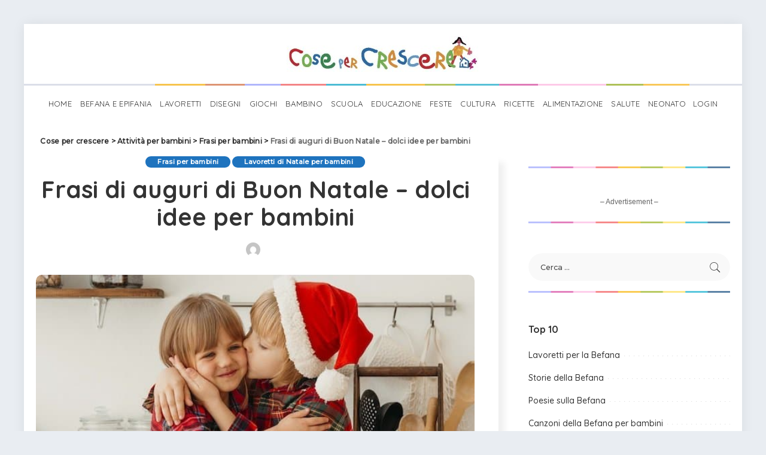

--- FILE ---
content_type: text/html; charset=UTF-8
request_url: https://www.cosepercrescere.it/frasi-di-auguri-di-buon-natale-per-bambini/
body_size: 47129
content:
<!-- This page is cached by the Hummingbird Performance plugin v3.10.0 - https://wordpress.org/plugins/hummingbird-performance/. --><!DOCTYPE html>
<html lang="it-IT">
<head>
	
	<meta charset="UTF-8">
	<meta http-equiv="X-UA-Compatible" content="IE=edge">
	<meta name="viewport" content="width=device-width, initial-scale=1">
	<link rel="profile" href="https://gmpg.org/xfn/11">
	<title>🎅 Frasi di auguri di Buon Natale per Natale – Idee per bambini</title>
<meta name='robots' content='max-image-preview:large' />
<link rel="preconnect" href="https://fonts.gstatic.com" crossorigin><link rel="preload" as="style" onload="this.onload=null;this.rel='stylesheet'" href="https://fonts.googleapis.com/css?family=Quicksand%3A300%2C400%2C500%2C600%2C700%257CPoppins%3A400%2C400i%2C700%2C700i%257CMontserrat%3A400%2C500%2C600%2C700%7CMontserrat%3A500&amp;display=swap" crossorigin><noscript><link rel="stylesheet" href="https://fonts.googleapis.com/css?family=Quicksand%3A300%2C400%2C500%2C600%2C700%257CPoppins%3A400%2C400i%2C700%2C700i%257CMontserrat%3A400%2C500%2C600%2C700%7CMontserrat%3A500&amp;display=swap"></noscript><link rel='dns-prefetch' href='//fonts.googleapis.com' />
<link rel='dns-prefetch' href='//www.googletagmanager.com' />
<link href='//hb.wpmucdn.com' rel='preconnect' />
<link href="https://fonts.googleapis.com" rel='preconnect' />
<link href='//fonts.gstatic.com' crossorigin='' rel='preconnect' />
<link rel="alternate" type="application/rss+xml" title="Cose per crescere &raquo; Feed" href="https://www.cosepercrescere.it/feed/" />
<link rel="alternate" type="application/rss+xml" title="Cose per crescere &raquo; Feed dei commenti" href="https://www.cosepercrescere.it/comments/feed/" />
<link rel="alternate" type="application/rss+xml" title="Cose per crescere &raquo; Frasi di auguri di Buon Natale – dolci idee per bambini Feed dei commenti" href="https://www.cosepercrescere.it/frasi-di-auguri-di-buon-natale-per-bambini/feed/" />
<script type="application/ld+json">{"@context":"https://schema.org","@type":"Organization","legalName":"Cose per crescere","url":"https://www.cosepercrescere.it/","address":{"@type":"PostalAddress","streetAddress":"Via Aurelio Saffi 29","addressLocality":"Milano, ITALY","postalCode":"20123"},"email":"info@cosepercrescere.it","logo":"https://www.cosepercrescere.it/wp-content/uploads/2020/08/cose_per_crescere_extended_small.jpg"}</script>
<script>
window._wpemojiSettings = {"baseUrl":"https:\/\/s.w.org\/images\/core\/emoji\/15.0.3\/72x72\/","ext":".png","svgUrl":"https:\/\/s.w.org\/images\/core\/emoji\/15.0.3\/svg\/","svgExt":".svg","source":{"concatemoji":"https:\/\/www.cosepercrescere.it\/wp-includes\/js\/wp-emoji-release.min.js?ver=6.6.4"}};
/*! This file is auto-generated */
!function(i,n){var o,s,e;function c(e){try{var t={supportTests:e,timestamp:(new Date).valueOf()};sessionStorage.setItem(o,JSON.stringify(t))}catch(e){}}function p(e,t,n){e.clearRect(0,0,e.canvas.width,e.canvas.height),e.fillText(t,0,0);var t=new Uint32Array(e.getImageData(0,0,e.canvas.width,e.canvas.height).data),r=(e.clearRect(0,0,e.canvas.width,e.canvas.height),e.fillText(n,0,0),new Uint32Array(e.getImageData(0,0,e.canvas.width,e.canvas.height).data));return t.every(function(e,t){return e===r[t]})}function u(e,t,n){switch(t){case"flag":return n(e,"\ud83c\udff3\ufe0f\u200d\u26a7\ufe0f","\ud83c\udff3\ufe0f\u200b\u26a7\ufe0f")?!1:!n(e,"\ud83c\uddfa\ud83c\uddf3","\ud83c\uddfa\u200b\ud83c\uddf3")&&!n(e,"\ud83c\udff4\udb40\udc67\udb40\udc62\udb40\udc65\udb40\udc6e\udb40\udc67\udb40\udc7f","\ud83c\udff4\u200b\udb40\udc67\u200b\udb40\udc62\u200b\udb40\udc65\u200b\udb40\udc6e\u200b\udb40\udc67\u200b\udb40\udc7f");case"emoji":return!n(e,"\ud83d\udc26\u200d\u2b1b","\ud83d\udc26\u200b\u2b1b")}return!1}function f(e,t,n){var r="undefined"!=typeof WorkerGlobalScope&&self instanceof WorkerGlobalScope?new OffscreenCanvas(300,150):i.createElement("canvas"),a=r.getContext("2d",{willReadFrequently:!0}),o=(a.textBaseline="top",a.font="600 32px Arial",{});return e.forEach(function(e){o[e]=t(a,e,n)}),o}function t(e){var t=i.createElement("script");t.src=e,t.defer=!0,i.head.appendChild(t)}"undefined"!=typeof Promise&&(o="wpEmojiSettingsSupports",s=["flag","emoji"],n.supports={everything:!0,everythingExceptFlag:!0},e=new Promise(function(e){i.addEventListener("DOMContentLoaded",e,{once:!0})}),new Promise(function(t){var n=function(){try{var e=JSON.parse(sessionStorage.getItem(o));if("object"==typeof e&&"number"==typeof e.timestamp&&(new Date).valueOf()<e.timestamp+604800&&"object"==typeof e.supportTests)return e.supportTests}catch(e){}return null}();if(!n){if("undefined"!=typeof Worker&&"undefined"!=typeof OffscreenCanvas&&"undefined"!=typeof URL&&URL.createObjectURL&&"undefined"!=typeof Blob)try{var e="postMessage("+f.toString()+"("+[JSON.stringify(s),u.toString(),p.toString()].join(",")+"));",r=new Blob([e],{type:"text/javascript"}),a=new Worker(URL.createObjectURL(r),{name:"wpTestEmojiSupports"});return void(a.onmessage=function(e){c(n=e.data),a.terminate(),t(n)})}catch(e){}c(n=f(s,u,p))}t(n)}).then(function(e){for(var t in e)n.supports[t]=e[t],n.supports.everything=n.supports.everything&&n.supports[t],"flag"!==t&&(n.supports.everythingExceptFlag=n.supports.everythingExceptFlag&&n.supports[t]);n.supports.everythingExceptFlag=n.supports.everythingExceptFlag&&!n.supports.flag,n.DOMReady=!1,n.readyCallback=function(){n.DOMReady=!0}}).then(function(){return e}).then(function(){var e;n.supports.everything||(n.readyCallback(),(e=n.source||{}).concatemoji?t(e.concatemoji):e.wpemoji&&e.twemoji&&(t(e.twemoji),t(e.wpemoji)))}))}((window,document),window._wpemojiSettings);
</script>

<style id='wp-emoji-styles-inline-css'>

	img.wp-smiley, img.emoji {
		display: inline !important;
		border: none !important;
		box-shadow: none !important;
		height: 1em !important;
		width: 1em !important;
		margin: 0 0.07em !important;
		vertical-align: -0.1em !important;
		background: none !important;
		padding: 0 !important;
	}
</style>
<link rel='stylesheet' id='wp-block-library-css' href='https://www.cosepercrescere.it/wp-includes/css/dist/block-library/style.min.css?ver=6.6.4' media='all' />
<style id='classic-theme-styles-inline-css'>
/*! This file is auto-generated */
.wp-block-button__link{color:#fff;background-color:#32373c;border-radius:9999px;box-shadow:none;text-decoration:none;padding:calc(.667em + 2px) calc(1.333em + 2px);font-size:1.125em}.wp-block-file__button{background:#32373c;color:#fff;text-decoration:none}
</style>
<style id='global-styles-inline-css'>
:root{--wp--preset--aspect-ratio--square: 1;--wp--preset--aspect-ratio--4-3: 4/3;--wp--preset--aspect-ratio--3-4: 3/4;--wp--preset--aspect-ratio--3-2: 3/2;--wp--preset--aspect-ratio--2-3: 2/3;--wp--preset--aspect-ratio--16-9: 16/9;--wp--preset--aspect-ratio--9-16: 9/16;--wp--preset--color--black: #000000;--wp--preset--color--cyan-bluish-gray: #abb8c3;--wp--preset--color--white: #ffffff;--wp--preset--color--pale-pink: #f78da7;--wp--preset--color--vivid-red: #cf2e2e;--wp--preset--color--luminous-vivid-orange: #ff6900;--wp--preset--color--luminous-vivid-amber: #fcb900;--wp--preset--color--light-green-cyan: #7bdcb5;--wp--preset--color--vivid-green-cyan: #00d084;--wp--preset--color--pale-cyan-blue: #8ed1fc;--wp--preset--color--vivid-cyan-blue: #0693e3;--wp--preset--color--vivid-purple: #9b51e0;--wp--preset--gradient--vivid-cyan-blue-to-vivid-purple: linear-gradient(135deg,rgba(6,147,227,1) 0%,rgb(155,81,224) 100%);--wp--preset--gradient--light-green-cyan-to-vivid-green-cyan: linear-gradient(135deg,rgb(122,220,180) 0%,rgb(0,208,130) 100%);--wp--preset--gradient--luminous-vivid-amber-to-luminous-vivid-orange: linear-gradient(135deg,rgba(252,185,0,1) 0%,rgba(255,105,0,1) 100%);--wp--preset--gradient--luminous-vivid-orange-to-vivid-red: linear-gradient(135deg,rgba(255,105,0,1) 0%,rgb(207,46,46) 100%);--wp--preset--gradient--very-light-gray-to-cyan-bluish-gray: linear-gradient(135deg,rgb(238,238,238) 0%,rgb(169,184,195) 100%);--wp--preset--gradient--cool-to-warm-spectrum: linear-gradient(135deg,rgb(74,234,220) 0%,rgb(151,120,209) 20%,rgb(207,42,186) 40%,rgb(238,44,130) 60%,rgb(251,105,98) 80%,rgb(254,248,76) 100%);--wp--preset--gradient--blush-light-purple: linear-gradient(135deg,rgb(255,206,236) 0%,rgb(152,150,240) 100%);--wp--preset--gradient--blush-bordeaux: linear-gradient(135deg,rgb(254,205,165) 0%,rgb(254,45,45) 50%,rgb(107,0,62) 100%);--wp--preset--gradient--luminous-dusk: linear-gradient(135deg,rgb(255,203,112) 0%,rgb(199,81,192) 50%,rgb(65,88,208) 100%);--wp--preset--gradient--pale-ocean: linear-gradient(135deg,rgb(255,245,203) 0%,rgb(182,227,212) 50%,rgb(51,167,181) 100%);--wp--preset--gradient--electric-grass: linear-gradient(135deg,rgb(202,248,128) 0%,rgb(113,206,126) 100%);--wp--preset--gradient--midnight: linear-gradient(135deg,rgb(2,3,129) 0%,rgb(40,116,252) 100%);--wp--preset--font-size--small: 13px;--wp--preset--font-size--medium: 20px;--wp--preset--font-size--large: 36px;--wp--preset--font-size--x-large: 42px;--wp--preset--spacing--20: 0.44rem;--wp--preset--spacing--30: 0.67rem;--wp--preset--spacing--40: 1rem;--wp--preset--spacing--50: 1.5rem;--wp--preset--spacing--60: 2.25rem;--wp--preset--spacing--70: 3.38rem;--wp--preset--spacing--80: 5.06rem;--wp--preset--shadow--natural: 6px 6px 9px rgba(0, 0, 0, 0.2);--wp--preset--shadow--deep: 12px 12px 50px rgba(0, 0, 0, 0.4);--wp--preset--shadow--sharp: 6px 6px 0px rgba(0, 0, 0, 0.2);--wp--preset--shadow--outlined: 6px 6px 0px -3px rgba(255, 255, 255, 1), 6px 6px rgba(0, 0, 0, 1);--wp--preset--shadow--crisp: 6px 6px 0px rgba(0, 0, 0, 1);}:where(.is-layout-flex){gap: 0.5em;}:where(.is-layout-grid){gap: 0.5em;}body .is-layout-flex{display: flex;}.is-layout-flex{flex-wrap: wrap;align-items: center;}.is-layout-flex > :is(*, div){margin: 0;}body .is-layout-grid{display: grid;}.is-layout-grid > :is(*, div){margin: 0;}:where(.wp-block-columns.is-layout-flex){gap: 2em;}:where(.wp-block-columns.is-layout-grid){gap: 2em;}:where(.wp-block-post-template.is-layout-flex){gap: 1.25em;}:where(.wp-block-post-template.is-layout-grid){gap: 1.25em;}.has-black-color{color: var(--wp--preset--color--black) !important;}.has-cyan-bluish-gray-color{color: var(--wp--preset--color--cyan-bluish-gray) !important;}.has-white-color{color: var(--wp--preset--color--white) !important;}.has-pale-pink-color{color: var(--wp--preset--color--pale-pink) !important;}.has-vivid-red-color{color: var(--wp--preset--color--vivid-red) !important;}.has-luminous-vivid-orange-color{color: var(--wp--preset--color--luminous-vivid-orange) !important;}.has-luminous-vivid-amber-color{color: var(--wp--preset--color--luminous-vivid-amber) !important;}.has-light-green-cyan-color{color: var(--wp--preset--color--light-green-cyan) !important;}.has-vivid-green-cyan-color{color: var(--wp--preset--color--vivid-green-cyan) !important;}.has-pale-cyan-blue-color{color: var(--wp--preset--color--pale-cyan-blue) !important;}.has-vivid-cyan-blue-color{color: var(--wp--preset--color--vivid-cyan-blue) !important;}.has-vivid-purple-color{color: var(--wp--preset--color--vivid-purple) !important;}.has-black-background-color{background-color: var(--wp--preset--color--black) !important;}.has-cyan-bluish-gray-background-color{background-color: var(--wp--preset--color--cyan-bluish-gray) !important;}.has-white-background-color{background-color: var(--wp--preset--color--white) !important;}.has-pale-pink-background-color{background-color: var(--wp--preset--color--pale-pink) !important;}.has-vivid-red-background-color{background-color: var(--wp--preset--color--vivid-red) !important;}.has-luminous-vivid-orange-background-color{background-color: var(--wp--preset--color--luminous-vivid-orange) !important;}.has-luminous-vivid-amber-background-color{background-color: var(--wp--preset--color--luminous-vivid-amber) !important;}.has-light-green-cyan-background-color{background-color: var(--wp--preset--color--light-green-cyan) !important;}.has-vivid-green-cyan-background-color{background-color: var(--wp--preset--color--vivid-green-cyan) !important;}.has-pale-cyan-blue-background-color{background-color: var(--wp--preset--color--pale-cyan-blue) !important;}.has-vivid-cyan-blue-background-color{background-color: var(--wp--preset--color--vivid-cyan-blue) !important;}.has-vivid-purple-background-color{background-color: var(--wp--preset--color--vivid-purple) !important;}.has-black-border-color{border-color: var(--wp--preset--color--black) !important;}.has-cyan-bluish-gray-border-color{border-color: var(--wp--preset--color--cyan-bluish-gray) !important;}.has-white-border-color{border-color: var(--wp--preset--color--white) !important;}.has-pale-pink-border-color{border-color: var(--wp--preset--color--pale-pink) !important;}.has-vivid-red-border-color{border-color: var(--wp--preset--color--vivid-red) !important;}.has-luminous-vivid-orange-border-color{border-color: var(--wp--preset--color--luminous-vivid-orange) !important;}.has-luminous-vivid-amber-border-color{border-color: var(--wp--preset--color--luminous-vivid-amber) !important;}.has-light-green-cyan-border-color{border-color: var(--wp--preset--color--light-green-cyan) !important;}.has-vivid-green-cyan-border-color{border-color: var(--wp--preset--color--vivid-green-cyan) !important;}.has-pale-cyan-blue-border-color{border-color: var(--wp--preset--color--pale-cyan-blue) !important;}.has-vivid-cyan-blue-border-color{border-color: var(--wp--preset--color--vivid-cyan-blue) !important;}.has-vivid-purple-border-color{border-color: var(--wp--preset--color--vivid-purple) !important;}.has-vivid-cyan-blue-to-vivid-purple-gradient-background{background: var(--wp--preset--gradient--vivid-cyan-blue-to-vivid-purple) !important;}.has-light-green-cyan-to-vivid-green-cyan-gradient-background{background: var(--wp--preset--gradient--light-green-cyan-to-vivid-green-cyan) !important;}.has-luminous-vivid-amber-to-luminous-vivid-orange-gradient-background{background: var(--wp--preset--gradient--luminous-vivid-amber-to-luminous-vivid-orange) !important;}.has-luminous-vivid-orange-to-vivid-red-gradient-background{background: var(--wp--preset--gradient--luminous-vivid-orange-to-vivid-red) !important;}.has-very-light-gray-to-cyan-bluish-gray-gradient-background{background: var(--wp--preset--gradient--very-light-gray-to-cyan-bluish-gray) !important;}.has-cool-to-warm-spectrum-gradient-background{background: var(--wp--preset--gradient--cool-to-warm-spectrum) !important;}.has-blush-light-purple-gradient-background{background: var(--wp--preset--gradient--blush-light-purple) !important;}.has-blush-bordeaux-gradient-background{background: var(--wp--preset--gradient--blush-bordeaux) !important;}.has-luminous-dusk-gradient-background{background: var(--wp--preset--gradient--luminous-dusk) !important;}.has-pale-ocean-gradient-background{background: var(--wp--preset--gradient--pale-ocean) !important;}.has-electric-grass-gradient-background{background: var(--wp--preset--gradient--electric-grass) !important;}.has-midnight-gradient-background{background: var(--wp--preset--gradient--midnight) !important;}.has-small-font-size{font-size: var(--wp--preset--font-size--small) !important;}.has-medium-font-size{font-size: var(--wp--preset--font-size--medium) !important;}.has-large-font-size{font-size: var(--wp--preset--font-size--large) !important;}.has-x-large-font-size{font-size: var(--wp--preset--font-size--x-large) !important;}
:where(.wp-block-post-template.is-layout-flex){gap: 1.25em;}:where(.wp-block-post-template.is-layout-grid){gap: 1.25em;}
:where(.wp-block-columns.is-layout-flex){gap: 2em;}:where(.wp-block-columns.is-layout-grid){gap: 2em;}
:root :where(.wp-block-pullquote){font-size: 1.5em;line-height: 1.6;}
</style>
<link rel='stylesheet' id='contact-form-7-css' href='https://www.cosepercrescere.it/wp-content/plugins/contact-form-7/includes/css/styles.css?ver=6.0' media='all' />
<link rel='stylesheet' id='ihc_front_end_style-css' href='https://www.cosepercrescere.it/wp-content/plugins/indeed-membership-pro/assets/css/style.min.css?ver=6.6.4' media='all' />
<link rel='stylesheet' id='ihc_templates_style-css' href='https://www.cosepercrescere.it/wp-content/plugins/indeed-membership-pro/assets/css/templates.min.css?ver=10.1' media='all' />
<link rel='stylesheet' id='pixwell-main-css' href='https://www.cosepercrescere.it/wp-content/themes/pixwell/assets/css/main.css?ver=10.3' media='all' />
<style id='pixwell-main-inline-css'>
html {}h1, .h1 {}h2, .h2 {}h3, .h3 {}h4, .h4 {}h5, .h5 {}h6, .h6 {}.single-tagline h6 {}.p-wrap .entry-summary, .twitter-content.entry-summary, .author-description, .rssSummary, .rb-sdesc {}.p-cat-info {}.p-meta-info, .wp-block-latest-posts__post-date {}.meta-info-author.meta-info-el {}.breadcrumb {}.footer-menu-inner {}.topbar-wrap {}.topbar-menu-wrap {}.main-menu > li > a, .off-canvas-menu > li > a {}.main-menu .sub-menu:not(.sub-mega), .off-canvas-menu .sub-menu {}.is-logo-text .logo-title {}.block-title, .block-header .block-title {}.ajax-quick-filter, .block-view-more {}.widget-title, .widget .widget-title {}body .widget.widget_nav_menu .menu-item {}body.boxed {background-color : #fafafa;background-repeat : no-repeat;background-size : cover;background-attachment : fixed;background-position : center center;}.header-6 .banner-wrap {}.footer-wrap:before {background-color : #1e73be;; content: ""; position: absolute; left: 0; top: 0; width: 100%; height: 100%;}.header-9 .banner-wrap { }.topline-wrap {height: 2px}.section-sticky .rbc-container.navbar-holder {max-width: 100%;}.main-menu .sub-menu {}.main-menu > li.menu-item-has-children > .sub-menu:before {}.navbar-wrap:not(.transparent-navbar-wrap), #mobile-sticky-nav, #amp-navbar { box-shadow: none !important; }[data-theme="dark"] .main-menu .sub-menu {}[data-theme="dark"] .main-menu > li.menu-item-has-children > .sub-menu:before {}.mobile-nav-inner {}.navbar-border-holder {border-width: 2px; }:root {--g-color: #1e73be}body .entry-content a:not(button), body .comment-content a{ color: #1e73be}@media only screen and (max-width: 767px) {.entry-content { font-size: .90rem; }.p-wrap .entry-summary, .twitter-content.entry-summary, .element-desc, .subscribe-description, .rb-sdecs,.copyright-inner > *, .summary-content, .pros-cons-wrap ul li,.gallery-popup-content .image-popup-description > *{ font-size: .76rem; }}@media only screen and (max-width: 1024px) {}@media only screen and (max-width: 991px) {}@media only screen and (max-width: 767px) {}
</style>
<link rel='stylesheet' id='pixwell-style-css' href='https://www.cosepercrescere.it/wp-content/themes/pixwell-child/style.css?ver=10.3' media='all' />

<script src="https://www.cosepercrescere.it/wp-includes/js/jquery/jquery.min.js?ver=3.7.1" id="jquery-core-js"></script>
<script src="https://www.cosepercrescere.it/wp-includes/js/jquery/jquery-migrate.min.js?ver=3.4.1" id="jquery-migrate-js"></script>
<script src="https://www.cosepercrescere.it/wp-content/plugins/indeed-membership-pro/assets/js/jquery-ui.min.js?ver=10.1" id="ihc-jquery-ui-js"></script>
<script id="ihc-front_end_js-js-extra">
var ihc_translated_labels = {"delete_level":"Are you sure you want to delete this membership?","cancel_level":"Are you sure you want to cancel this membership?"};
</script>
<script src="https://www.cosepercrescere.it/wp-content/plugins/indeed-membership-pro/assets/js/functions.min.js?ver=10.11" id="ihc-front_end_js-js"></script>
<script id="ihc-front_end_js-js-after">
var ihc_site_url='https://www.cosepercrescere.it';
var ihc_plugin_url='https://www.cosepercrescere.it/wp-content/plugins/indeed-membership-pro/';
var ihc_ajax_url='https://www.cosepercrescere.it/wp-admin/admin-ajax.php';
var ihcStripeMultiply='100';
</script>
<!--[if lt IE 9]>
<script src="https://www.cosepercrescere.it/wp-content/themes/pixwell/assets/js/html5shiv.min.js?ver=3.7.3" id="html5-js"></script>
<![endif]-->
<link rel="preload" href="https://www.cosepercrescere.it/wp-content/themes/pixwell/assets/fonts/ruby-icon.woff" as="font" type="font/woff" crossorigin="anonymous"> <link rel="https://api.w.org/" href="https://www.cosepercrescere.it/wp-json/" /><link rel="alternate" title="JSON" type="application/json" href="https://www.cosepercrescere.it/wp-json/wp/v2/posts/84560" /><link rel="EditURI" type="application/rsd+xml" title="RSD" href="https://www.cosepercrescere.it/xmlrpc.php?rsd" />
<link rel='shortlink' href='https://www.cosepercrescere.it/?p=84560' />
<link rel="alternate" title="oEmbed (JSON)" type="application/json+oembed" href="https://www.cosepercrescere.it/wp-json/oembed/1.0/embed?url=https%3A%2F%2Fwww.cosepercrescere.it%2Ffrasi-di-auguri-di-buon-natale-per-bambini%2F" />
<link rel="alternate" title="oEmbed (XML)" type="text/xml+oembed" href="https://www.cosepercrescere.it/wp-json/oembed/1.0/embed?url=https%3A%2F%2Fwww.cosepercrescere.it%2Ffrasi-di-auguri-di-buon-natale-per-bambini%2F&#038;format=xml" />
<!-- start Simple Custom CSS and JS -->

<!-- Quantcast Choice. Consent Manager Tag v2.0 (for TCF 2.0) -->
<script data-cfasync="false" async=true>
(function() {
  var host = window.location.hostname;
  var element = document.createElement('script');
  var firstScript = document.getElementsByTagName('script')[0];
  var url = 'https://cmp.quantcast.com'
    .concat('/choice/', 'u8c9pru4NG2Ps', '/', host, '/choice.js?tag_version=V2');
  var uspTries = 0;
  var uspTriesLimit = 3;
  element.async = true;
  element.type = 'text/javascript';
  element.src = url;

  firstScript.parentNode.insertBefore(element, firstScript);

  function makeStub() {
    var TCF_LOCATOR_NAME = '__tcfapiLocator';
    var queue = [];
    var win = window;
    var cmpFrame;

    function addFrame() {
      var doc = win.document;
      var otherCMP = !!(win.frames[TCF_LOCATOR_NAME]);

      if (!otherCMP) {
        if (doc.body) {
          var iframe = doc.createElement('iframe');

          iframe.style.cssText = 'display:none';
          iframe.name = TCF_LOCATOR_NAME;
          doc.body.appendChild(iframe);
        } else {
          setTimeout(addFrame, 5);
        }
      }
      return !otherCMP;
    }

    function tcfAPIHandler() {
      var gdprApplies;
      var args = arguments;

      if (!args.length) {
        return queue;
      } else if (args[0] === 'setGdprApplies') {
        if (
          args.length > 3 &&
          args[2] === 2 &&
          typeof args[3] === 'boolean'
        ) {
          gdprApplies = args[3];
          if (typeof args[2] === 'function') {
            args[2]('set', true);
          }
        }
      } else if (args[0] === 'ping') {
        var retr = {
          gdprApplies: gdprApplies,
          cmpLoaded: false,
          cmpStatus: 'stub'
        };

        if (typeof args[2] === 'function') {
          args[2](retr);
        }
      } else {
        if(args[0] === 'init' && typeof args[3] === 'object') {
          args[3] = Object.assign(args[3], { tag_version: 'V2' });
        }
        queue.push(args);
      }
    }

    function postMessageEventHandler(event) {
      var msgIsString = typeof event.data === 'string';
      var json = {};

      try {
        if (msgIsString) {
          json = JSON.parse(event.data);
        } else {
          json = event.data;
        }
      } catch (ignore) {}

      var payload = json.__tcfapiCall;

      if (payload) {
        window.__tcfapi(
          payload.command,
          payload.version,
          function(retValue, success) {
            var returnMsg = {
              __tcfapiReturn: {
                returnValue: retValue,
                success: success,
                callId: payload.callId
              }
            };
            if (msgIsString) {
              returnMsg = JSON.stringify(returnMsg);
            }
            if (event && event.source && event.source.postMessage) {
              event.source.postMessage(returnMsg, '*');
            }
          },
          payload.parameter
        );
      }
    }

    while (win) {
      try {
        if (win.frames[TCF_LOCATOR_NAME]) {
          cmpFrame = win;
          break;
        }
      } catch (ignore) {}

      if (win === window.top) {
        break;
      }
      win = win.parent;
    }
    if (!cmpFrame) {
      addFrame();
      win.__tcfapi = tcfAPIHandler;
      win.addEventListener('message', postMessageEventHandler, false);
    }
  };

  makeStub();

  var uspStubFunction = function() {
    var arg = arguments;
    if (typeof window.__uspapi !== uspStubFunction) {
      setTimeout(function() {
        if (typeof window.__uspapi !== 'undefined') {
          window.__uspapi.apply(window.__uspapi, arg);
        }
      }, 500);
    }
  };

  var checkIfUspIsReady = function() {
    uspTries++;
    if (window.__uspapi === uspStubFunction && uspTries < uspTriesLimit) {
      console.warn('USP is not accessible');
    } else {
      clearInterval(uspInterval);
    }
  };

  if (typeof window.__uspapi === 'undefined') {
    window.__uspapi = uspStubFunction;
    var uspInterval = setInterval(checkIfUspIsReady, 6000);
  }
})();
</script>
<!-- End Quantcast Choice. Consent Manager Tag v2.0 (for TCF 2.0) --><!-- end Simple Custom CSS and JS -->
<meta name="generator" content="Site Kit by Google 1.139.0" /><!-- HFCM by 99 Robots - Snippet # 1: Google Search Console -->
<meta name="google-site-verification" content="akdgRkmAvXZ_gtBKtF9s8WniGY_aG1EahFUAMtstfpQ" />
<!-- /end HFCM by 99 Robots -->
<!-- HFCM by 99 Robots - Snippet # 2: Google SearchConsole -->
<meta name="google-site-verification" content="google-site-verification: google66cd7103b8493a43.html" />
<!-- /end HFCM by 99 Robots -->
<!-- HFCM by 99 Robots - Snippet # 3: Ads.txt script JS -->
<script type="text/javascript" id="quantx-embed-tag" src="//cdn.elasticad.net/native/serve/js/quantx/nativeEmbed.gz.js"></script>
<!-- /end HFCM by 99 Robots -->
<meta name='ump-token' content='77709b4f03'><script type="application/ld+json">{"@context":"https://schema.org","@type":"WebSite","@id":"https://www.cosepercrescere.it/#website","url":"https://www.cosepercrescere.it/","name":"Cose per crescere","potentialAction":{"@type":"SearchAction","target":"https://www.cosepercrescere.it/?s={search_term_string}","query-input":"required name=search_term_string"}}</script>
<!-- SEO meta tags powered by SmartCrawl https://wpmudev.com/project/smartcrawl-wordpress-seo/ -->
<meta name="description" content="Scopri frasi di auguri di Buon Natale per Natale: messaggi dolci e divertenti per bambini e scuola primaria, con scritte da stampare e idee creative." />
<meta name="google-site-verification" content="google66cd7103b8493a43.html">
<script type="application/ld+json">{"@context":"https:\/\/schema.org","@graph":[{"@type":"Organization","@id":"https:\/\/www.cosepercrescere.it\/#schema-publishing-organization","url":"https:\/\/www.cosepercrescere.it","name":"Cose per crescere"},{"@type":"WebSite","@id":"https:\/\/www.cosepercrescere.it\/#schema-website","url":"https:\/\/www.cosepercrescere.it","name":"OCW Sport","encoding":"UTF-8","potentialAction":{"@type":"SearchAction","target":"https:\/\/www.cosepercrescere.it\/search\/{search_term_string}\/","query-input":"required name=search_term_string"}},{"@type":"BreadcrumbList","@id":"https:\/\/www.cosepercrescere.it\/frasi-di-auguri-di-buon-natale-per-bambini?page&name=frasi-di-auguri-di-buon-natale-per-bambini\/#breadcrumb","itemListElement":[{"@type":"ListItem","position":1,"name":"Home","item":"https:\/\/www.cosepercrescere.it"},{"@type":"ListItem","position":2,"name":"Attivit\u00e0 per bambini","item":"https:\/\/www.cosepercrescere.it\/category\/bambino\/"},{"@type":"ListItem","position":3,"name":"Frasi per bambini","item":"https:\/\/www.cosepercrescere.it\/category\/bambino\/frasi-per-bambini\/"},{"@type":"ListItem","position":4,"name":"Frasi di auguri di Buon Natale \u2013 dolci idee per bambini"}]},{"@type":"Person","@id":"https:\/\/www.cosepercrescere.it\/author\/bri\/#schema-author","name":"Cose per Crescere","url":"https:\/\/www.cosepercrescere.it\/author\/bri\/"},{"@type":"WebPage","@id":"https:\/\/www.cosepercrescere.it\/frasi-di-auguri-di-buon-natale-per-bambini\/#schema-webpage","isPartOf":{"@id":"https:\/\/www.cosepercrescere.it\/#schema-website"},"publisher":{"@id":"https:\/\/www.cosepercrescere.it\/#schema-publishing-organization"},"url":"https:\/\/www.cosepercrescere.it\/frasi-di-auguri-di-buon-natale-per-bambini\/"},{"@type":"Article","mainEntityOfPage":{"@id":"https:\/\/www.cosepercrescere.it\/frasi-di-auguri-di-buon-natale-per-bambini\/#schema-webpage"},"author":{"@id":"https:\/\/www.cosepercrescere.it\/author\/bri\/#schema-author"},"publisher":{"@id":"https:\/\/www.cosepercrescere.it\/#schema-publishing-organization"},"dateModified":"2025-10-15T11:15:31","datePublished":"2025-10-13T03:28:00","headline":"\ud83c\udf85 Frasi di auguri di Buon Natale per Natale \u2013 Idee per bambini","description":"Scopri frasi di auguri di Buon Natale per Natale: messaggi dolci e divertenti per bambini e scuola primaria, con scritte da stampare e idee creative.","name":"Frasi di auguri di Buon Natale \u2013 dolci idee per bambini","image":{"@type":"ImageObject","@id":"https:\/\/www.cosepercrescere.it\/frasi-di-auguri-di-buon-natale-per-bambini\/#schema-article-image","url":"https:\/\/www.cosepercrescere.it\/wp-content\/uploads\/2020\/11\/frasi-auguri-di-natale.jpg","height":466,"width":650},"thumbnailUrl":"https:\/\/www.cosepercrescere.it\/wp-content\/uploads\/2020\/11\/frasi-auguri-di-natale.jpg"}]}</script>
<meta property="og:type" content="article" />
<meta property="og:url" content="https://www.cosepercrescere.it/frasi-di-auguri-di-buon-natale-per-bambini/" />
<meta property="og:title" content="🎅 Frasi di auguri di Buon Natale per Natale – Idee per bambini" />
<meta property="og:description" content="Scopri frasi di auguri di Buon Natale per Natale: messaggi dolci e divertenti per bambini e scuola primaria, con scritte da stampare e idee creative." />
<meta property="og:image" content="https://www.cosepercrescere.it/wp-content/uploads/2020/11/frasi-auguri-di-natale.jpg" />
<meta property="og:image:width" content="650" />
<meta property="og:image:height" content="466" />
<meta property="article:published_time" content="2025-10-13T03:28:00" />
<meta property="article:author" content="Cose per Crescere" />
<meta name="twitter:card" content="summary_large_image" />
<meta name="twitter:title" content="🎅 Frasi di auguri di Buon Natale per Natale – Idee per bambini" />
<meta name="twitter:description" content="Scopri frasi di auguri di Buon Natale per Natale: messaggi dolci e divertenti per bambini e scuola primaria, con scritte da stampare e idee creative." />
<meta name="twitter:image" content="https://www.cosepercrescere.it/wp-content/uploads/2020/11/frasi-auguri-di-natale.jpg" />
<!-- /SEO -->
		<script>
			document.documentElement.className = document.documentElement.className.replace('no-js', 'js');
		</script>
				<style>
			.no-js img.lazyload {
				display: none;
			}

			figure.wp-block-image img.lazyloading {
				min-width: 150px;
			}

						.lazyload, .lazyloading {
				opacity: 0;
			}

			.lazyloaded {
				opacity: 1;
				transition: opacity 400ms;
				transition-delay: 0ms;
			}

					</style>
		<link rel="canonical" href="https://www.cosepercrescere.it/frasi-di-auguri-di-buon-natale-per-bambini/" />
					<!-- Google Analytics tracking code output by Beehive Analytics Pro -->
						<script async src="https://www.googletagmanager.com/gtag/js?id=G-D0Z4MDBQ4S&l=beehiveDataLayer"></script>
		<script>
						window.beehiveDataLayer = window.beehiveDataLayer || [];
			function beehive_ga() {beehiveDataLayer.push(arguments);}
			beehive_ga('js', new Date())
						beehive_ga('config', 'G-D0Z4MDBQ4S', {
				'anonymize_ip': false,
				'allow_google_signals': false,
			})
					</script>
		            <meta property="og:title" content="Frasi di auguri di Buon Natale – dolci idee per bambini"/>
            <meta property="og:url" content="https://www.cosepercrescere.it/frasi-di-auguri-di-buon-natale-per-bambini/"/>
            <meta property="og:site_name" content="Cose per crescere"/>
			                <meta property="og:image" content="https://www.cosepercrescere.it/wp-content/uploads/2020/11/frasi-auguri-di-natale.jpg"/>
						                <meta property="og:type" content="article"/>
                <meta property="article:published_time" content="2025-10-13T01:28:00+00:00"/>
                <meta property="article:modified_time" content="2025-10-15T09:15:31+00:00"/>
                <meta name="author" content="Cose per Crescere"/>
                <meta name="twitter:card" content="summary_large_image"/>
                <meta name="twitter:creator" content="@Cose per crescere"/>
                <meta name="twitter:label1" content="Written by"/>
                <meta name="twitter:data1" content="Cose per Crescere"/>
				                <meta name="twitter:label2" content="Est. reading time"/>
                <meta name="twitter:data2" content="8 minutes"/>
			<script type="application/ld+json">{"@context":"http://schema.org","@type":"BreadcrumbList","itemListElement":[{"@type":"ListItem","position":4,"item":{"@id":"https://www.cosepercrescere.it/frasi-di-auguri-di-buon-natale-per-bambini/","name":"Frasi di auguri di Buon Natale – dolci idee per bambini"}},{"@type":"ListItem","position":3,"item":{"@id":"https://www.cosepercrescere.it/category/bambino/frasi-per-bambini/","name":"Frasi per bambini"}},{"@type":"ListItem","position":2,"item":{"@id":"https://www.cosepercrescere.it/category/bambino/","name":"Attività per bambini"}},{"@type":"ListItem","position":1,"item":{"@id":"https://www.cosepercrescere.it","name":"Cose per crescere"}}]}</script>
		<style id="wp-custom-css">
			@media only screen and (max-width: 600px) {
  .header-holder .header-content {
    position: relative;
    z-index: 10;
    width: 270px !important;
}
}
		</style>
		
	
	<!-- +++ GDPR / Deltapictures (1) +++ -->
	<!-- Quantcast Choice. Consent Manager Tag v2.0 (for TCF 2.0) -->
	<script type="text/javascript" async=true>
	(function() {
		var host = window.location.hostname;
		var element = document.createElement('script');
		var firstScript = document.getElementsByTagName('script')[0];
		var url = 'https://quantcast.mgr.consensu.org'
			.concat('/choice/', 'u8c9pru4NG2Ps', '/', host, '/choice.js')
		var uspTries = 0;
		var uspTriesLimit = 3;
		element.async = false;
		element.type = 'text/javascript';
		element.src = url;
		
		function makeStub() {
			var TCF_LOCATOR_NAME = '__tcfapiLocator';
			var queue = [];
			var win = window;
			var cmpFrame;
			function addFrame() {
				var doc = win.document;
				var otherCMP = !!(win.frames[TCF_LOCATOR_NAME]);
				if (!otherCMP) {
					if (doc.body) {
						var iframe = doc.createElement('iframe');
						iframe.style.cssText = 'display:none';
						iframe.name = TCF_LOCATOR_NAME;
						doc.body.appendChild(iframe);
					} else {
						setTimeout(addFrame, 5);
					}
				}
				return !otherCMP;
			}
			function tcfAPIHandler() {
				var gdprApplies;
				var args = arguments;
				if (!args.length) {
					return queue;	
				} else if (args[0] === 'setGdprApplies') {
					if (
						args.length > 3 &&
						args[2] === 2 &&
						typeof args[3] === 'boolean'
					) {
						gdprApplies = args[3];
						if (typeof args[2] === 'function') {
							args[2]('set', true);
						}
					}
				} else if (args[0] === 'ping') {
					var retr = {
						gdprApplies: gdprApplies,
						cmpLoaded: false,
						cmpStatus: 'stub'
					};
					if (typeof args[2] === 'function') {
						args[2](retr);
					}
				} else {
					queue.push(args);
				}
			}
			function postMessageEventHandler(event) {
				var msgIsString = typeof event.data === 'string';
				var json = {};
				try {
					if (msgIsString) {
						json = JSON.parse(event.data);
					} else {
						json = event.data;
					}
				} catch (ignore) {}
				var payload = json.__tcfapiCall;
				if (payload) {
					window.__tcfapi(
						payload.command,
						payload.version,
						function(retValue, success) {
							var returnMsg = {
								__tcfapiReturn: {
									returnValue: retValue,
									success: success,
									callId: payload.callId
								}
							};
							if (msgIsString) {
								returnMsg = JSON.stringify(returnMsg);
							}
							event.source.postMessage(returnMsg, '*');
						},
						payload.parameter
					);
				}
			}
			while (win) {
				try {
					if (win.frames[TCF_LOCATOR_NAME]) {
						cmpFrame = win;
						break;
					}
				} catch (ignore) {}
				if (win === window.top) {
					break;
				}
				win = win.parent;
			}
			if (!cmpFrame) {
				addFrame();
				win.__tcfapi = tcfAPIHandler;
				win.addEventListener('message', postMessageEventHandler, false);
			}
		};
		makeStub();
		var uspStubFunction = function() {
			var arg = arguments;
			if (typeof window.__uspapi !== uspStubFunction) {
				setTimeout(function() {
					if (typeof window.__uspapi !== 'undefined') {
						window.__uspapi.apply(window.__uspapi, arg);
					}
				}, 500);
			}
		};
		var checkIfUspIsReady = function() {
			uspTries++;
			if (window.__uspapi === uspStubFunction && uspTries < uspTriesLimit) {
				console.warn('USP is not accessible');
			} else {
				clearInterval(uspInterval);
			}
		};
		if (typeof window.__uspapi === 'undefined') {
			window.__uspapi = uspStubFunction;
			var uspInterval = setInterval(checkIfUspIsReady, 6000);
		}
		firstScript.parentNode.insertBefore(element, firstScript);
	})();
	</script>
	<!-- End Quantcast Choice. Consent Manager Tag v2.0 (for TCF 2.0) -->
	
	<script>
	(function() {
		var a = document.createElement("div");
		a.className = "publy_privacy_privacy";
		a.style.position = "fixed";
		a.style.padding = "0";
		a.style.zIndex = "9999";
		a.style.background = "#f7f7f7";
		a.style.bottom = "70px";
		a.style.left = "0";
		a.style.boxSizing = "border-box";
		a.style.fontFamily = "Helvetica Neue,arial,sans-serif";
		a.style.fontWeight = "400";
		a.style.fontSize = "14px";
		a.style.lineHeight = "14px";
		a.style["border-top-left-radius"] = "3px";
		a.style["border-top-right-radius"] = "3px";
		a.style["border-bottom-right-radius"] = "3px";
	
		a.style["-webkit-border-top-left-radius"] = "3px";
		a.style["-webkit-border-top-right-radius"] = "3px";
		a.style["-webkit-border-bottom-right-radius"] = "3px";
		a.style["-moz-border-radius-topleft"] = "3px";
		a.style["-moz-border-radius-topright"] = "3px";
		a.style["-moz-border-radius-bottomright"] = "3px";
		a.style["writing-mode"] = "tb-rl";
		var b = document.createElement("a");
		b.className = "publy_privacy_privacybutton";
		b.href = 'javascript:void(0)';
		b.onclick = function() {
			window.__tcfapi('displayConsentUi', 2, function() {});
		};
		b.style.padding = "5px";
		b.style.display = "block";
		b.style.textDecoration =
	
			"none";
		b.style.color = "#888";
		b.style.cursor = "pointer";
		b.style.boxSizing = "border-box";
		b.style.backgroundColor = "transparent";
		a.appendChild(b);
		var c = document.createElement("img");
		c.className = "publy_privacy_privacyimg";
		c.src = "[data-uri]";
	
		c.style.width = "14px";
		c.style.height = "14px";
		c.style.borderStyle = "none";
		c.style.boxSizing = "border-box";
		b.appendChild(c);
		b.innerHTML += "Privacy";
		var d = 0;
		window.onscroll = function() {
			0 == d && (d++, document.body.appendChild(a))
		}
	})();
	</script>
	
	<!-- --- GDPR / Deltapictures (1) --- -->
	
	<!-- +++ Deltapictures Extra (2) +++ -->
	<script src="https://adv.rtbuzz.net/w4831.js" async></script>
	<script>window.RTBuzz=window.RTBuzz||{},window.RTBuzz.cmd=window.RTBuzz.cmd||[];</script>
	<!-- --- Deltapictures Extra (2) --- -->
	
	<!-- Delta Pictures -->
	<script data-ad-client="ca-pub-4448308114640987" async src="https://pagead2.googlesyndication.com/pagead/js/adsbygoogle.js"></script>
    <!-- Header ad -->
	<script async type="text/javascript" src="//clickiocmp.com/t/consent_236854.js"></script>
	
</head>
<body class="post-template-default single single-post postid-84560 single-format-standard wp-embed-responsive is-single-1 is-single-hc sticky-nav is-tooltips is-backtop w-header-1 cat-icon-round ele-round feat-round is-parallax-feat is-fmask mh-p-excerpt boxed" data-theme="default">

	<!-- Deltapictures - skin_26442-->
<div id="rtbuzz_skin_26442"></div><script> window.RTBuzz.cmd.push("skin_26442");</script>
<!-- Deltapictures - Interstitial_25929-->
<div id="rtbuzz_Interstitial_25929"></div><script> window.RTBuzz.cmd.push("Interstitial_25929");</script>

<div id="site" class="site">
	        <aside id="off-canvas-section" class="off-canvas-wrap dark-style is-hidden">
            <div class="close-panel-wrap tooltips-n">
                <a href="#" id="off-canvas-close-btn" title="Close Panel"><i class="btn-close"></i></a>
            </div>
            <div class="off-canvas-holder">
                                    <div class="off-canvas-header is-light-text">
                        <div class="header-inner">
                                                        <aside class="inner-bottom">
                                                                    <div class="off-canvas-social">
                                                                            </div>
                                                                    <div class="inner-bottom-right">
                                        <aside class="bookmark-section">
	<a class="bookmark-link" href="#" title="Segnalibri">
		<span class="bookmark-icon"><i><svg class="svg-icon" aria-hidden="true" role="img" focusable="false" xmlns="http://www.w3.org/2000/svg" viewBox="0 0 512 512"><path fill="currentColor" d="M391.416,0H120.584c-17.778,0-32.242,14.464-32.242,32.242v460.413c0,7.016,3.798,13.477,9.924,16.895 c2.934,1.638,6.178,2.45,9.421,2.45c3.534,0,7.055-0.961,10.169-2.882l138.182-85.312l138.163,84.693 c5.971,3.669,13.458,3.817,19.564,0.387c6.107-3.418,9.892-9.872,9.892-16.875V32.242C423.657,14.464,409.194,0,391.416,0z  M384.967,457.453l-118.85-72.86c-6.229-3.817-14.07-3.798-20.28,0.032l-118.805,73.35V38.69h257.935V457.453z" /></svg></i><span class="bookmark-counter rb-counter">0</span></span>
	</a>
</aside>                                    </div>
                                                            </aside>
                        </div>
                    </div>
                                <div class="off-canvas-inner is-light-text">
                    <nav id="off-canvas-nav" class="off-canvas-nav">
                        <ul id="off-canvas-menu" class="off-canvas-menu rb-menu is-clicked"><li id="menu-item-82986" class="menu-item menu-item-type-custom menu-item-object-custom menu-item-home menu-item-82986"><a href="https://www.cosepercrescere.it"><span>Home</span></a></li>
<li id="menu-item-102461" class="menu-item menu-item-type-taxonomy menu-item-object-category menu-item-has-children menu-item-102461"><a href="https://www.cosepercrescere.it/category/feste/lepifania/"><span>Befana e Epifania</span></a>
<ul class="sub-menu">
	<li id="menu-item-102464" class="menu-item menu-item-type-taxonomy menu-item-object-category menu-item-102464"><a href="https://www.cosepercrescere.it/category/feste/lepifania/lavoretti-sulla-befana/"><span>Lavoretti per la Befana</span></a></li>
	<li id="menu-item-102463" class="menu-item menu-item-type-taxonomy menu-item-object-category menu-item-102463"><a href="https://www.cosepercrescere.it/category/feste/lepifania/disegni-sulla-befana-e-per-lepifania/"><span>Disegni sulla Befana e per l&#8217;Epifania</span></a></li>
	<li id="menu-item-102468" class="menu-item menu-item-type-custom menu-item-object-custom menu-item-102468"><a href="https://www.cosepercrescere.it/tag/re-magi-da-colorare/"><span>Re Magi da colorare</span></a></li>
	<li id="menu-item-102466" class="menu-item menu-item-type-taxonomy menu-item-object-category menu-item-102466"><a href="https://www.cosepercrescere.it/category/bambino/storie-per-bambini/storie-della-befana/"><span>Storie della Befana</span></a></li>
	<li id="menu-item-102462" class="menu-item menu-item-type-taxonomy menu-item-object-category menu-item-102462"><a href="https://www.cosepercrescere.it/category/feste/lepifania/canzoni-della-befana/"><span>Canzoni della Befana per bambini</span></a></li>
	<li id="menu-item-102465" class="menu-item menu-item-type-taxonomy menu-item-object-category menu-item-102465"><a href="https://www.cosepercrescere.it/category/feste/lepifania/poesie-per-lepifania-e-sulla-befana/"><span>Poesie per l&#8217;Epifania e sulla Befana</span></a></li>
</ul>
</li>
<li id="menu-item-43289" class="cat-lavoretti menu-item menu-item-type-taxonomy menu-item-object-category menu-item-has-children menu-item-43289"><a href="https://www.cosepercrescere.it/category/lavoretti-per-bambini/"><span>Lavoretti</span></a>
<ul class="sub-menu">
	<li id="menu-item-83023" class="menu-item menu-item-type-taxonomy menu-item-object-category menu-item-83023"><a href="https://www.cosepercrescere.it/category/lavoretti-per-bambini/animali-da-costruire/"><span>Animali da costruire</span></a></li>
	<li id="menu-item-83024" class="menu-item menu-item-type-taxonomy menu-item-object-category menu-item-83024"><a href="https://www.cosepercrescere.it/category/lavoretti-per-bambini/accessori-per-costumi-di-carnevale/"><span>Accessori per travestirsi</span></a></li>
	<li id="menu-item-83025" class="menu-item menu-item-type-taxonomy menu-item-object-category menu-item-83025"><a href="https://www.cosepercrescere.it/category/lavoretti-per-bambini/bomboniere-bricolage/"><span>Bomboniere</span></a></li>
	<li id="menu-item-83026" class="menu-item menu-item-type-taxonomy menu-item-object-category menu-item-83026"><a href="https://www.cosepercrescere.it/category/lavoretti-per-bambini/cartoleria/"><span>Cartoleria</span></a></li>
	<li id="menu-item-83028" class="menu-item menu-item-type-taxonomy menu-item-object-category menu-item-83028"><a href="https://www.cosepercrescere.it/category/lavoretti-per-bambini/costruire-riciclando/"><span>Costruire riciclando</span></a></li>
	<li id="menu-item-83029" class="menu-item menu-item-type-taxonomy menu-item-object-category menu-item-83029"><a href="https://www.cosepercrescere.it/category/lavoretti-per-bambini/gioielli/"><span>Gioielli</span></a></li>
	<li id="menu-item-83030" class="menu-item menu-item-type-taxonomy menu-item-object-category menu-item-83030"><a href="https://www.cosepercrescere.it/category/lavoretti-per-bambini/giochi-da-costruire/"><span>Giochi da costruire</span></a></li>
	<li id="menu-item-83031" class="menu-item menu-item-type-taxonomy menu-item-object-category menu-item-83031"><a href="https://www.cosepercrescere.it/category/lavoretti-per-bambini/maschere/"><span>Maschere per bambini</span></a></li>
	<li id="menu-item-83032" class="menu-item menu-item-type-taxonomy menu-item-object-category menu-item-83032"><a href="https://www.cosepercrescere.it/category/lavoretti-per-bambini/modellare/"><span>Modellare</span></a></li>
	<li id="menu-item-83033" class="menu-item menu-item-type-taxonomy menu-item-object-category menu-item-83033"><a href="https://www.cosepercrescere.it/category/cultura-generale/sport-cultura-generale/olimpiadi/"><span>Olimpiadi</span></a></li>
	<li id="menu-item-83037" class="menu-item menu-item-type-taxonomy menu-item-object-category menu-item-83037"><a href="https://www.cosepercrescere.it/category/lavoretti-per-bambini/trucchi-viso-bambini/"><span>Trucchi per bambini</span></a></li>
	<li id="menu-item-83034" class="menu-item menu-item-type-taxonomy menu-item-object-category menu-item-83034"><a href="https://www.cosepercrescere.it/category/lavoretti-per-bambini/origami/"><span>Origami</span></a></li>
	<li id="menu-item-83027" class="menu-item menu-item-type-taxonomy menu-item-object-category menu-item-83027"><a href="https://www.cosepercrescere.it/category/lavoretti-per-bambini/collage/"><span>Collage</span></a></li>
	<li id="menu-item-83035" class="menu-item menu-item-type-taxonomy menu-item-object-category menu-item-83035"><a href="https://www.cosepercrescere.it/category/lavoretti-per-bambini/regali/"><span>Regali fai da te</span></a></li>
	<li id="menu-item-83036" class="menu-item menu-item-type-taxonomy menu-item-object-category menu-item-83036"><a href="https://www.cosepercrescere.it/category/lavoretti-per-bambini/travestimenti/"><span>Travestimenti</span></a></li>
	<li id="menu-item-83038" class="menu-item menu-item-type-taxonomy menu-item-object-category menu-item-83038"><a href="https://www.cosepercrescere.it/category/lavoretti-per-bambini/modellare/pasta-sale/"><span>Pasta di sale</span></a></li>
	<li id="menu-item-83039" class="menu-item menu-item-type-taxonomy menu-item-object-category menu-item-83039"><a href="https://www.cosepercrescere.it/category/lavoretti-per-bambini/sassi-dipinti/"><span>Sassi dipinti</span></a></li>
</ul>
</li>
<li id="menu-item-43290" class="cat-disegni menu-item menu-item-type-taxonomy menu-item-object-category menu-item-has-children menu-item-43290"><a href="https://www.cosepercrescere.it/category/disegni-da-colorare/"><span>Disegni</span></a>
<ul class="sub-menu">
	<li id="menu-item-83040" class="menu-item menu-item-type-taxonomy menu-item-object-category menu-item-83040"><a href="https://www.cosepercrescere.it/category/disegni-da-colorare/animali/"><span>Disegni di Animali da colorare</span></a></li>
	<li id="menu-item-83041" class="menu-item menu-item-type-taxonomy menu-item-object-category menu-item-83041"><a href="https://www.cosepercrescere.it/category/disegni-da-colorare/ballerine-da-colorare/"><span>Ballerine da colorare</span></a></li>
	<li id="menu-item-83042" class="menu-item menu-item-type-taxonomy menu-item-object-category menu-item-83042"><a href="https://www.cosepercrescere.it/category/disegni-da-colorare/bandiere/"><span>Bandiere da colorare</span></a></li>
	<li id="menu-item-83043" class="menu-item menu-item-type-taxonomy menu-item-object-category menu-item-83043"><a href="https://www.cosepercrescere.it/category/disegni-da-colorare/cartoni-animati-da-colorare/"><span>Cartoni animati da colorare</span></a></li>
	<li id="menu-item-83044" class="menu-item menu-item-type-taxonomy menu-item-object-category menu-item-83044"><a href="https://www.cosepercrescere.it/category/disegni-da-colorare/circo/"><span>Disegni di Circo</span></a></li>
	<li id="menu-item-83045" class="menu-item menu-item-type-taxonomy menu-item-object-category menu-item-83045"><a href="https://www.cosepercrescere.it/category/disegni-da-colorare/come-disegnare/"><span>Come disegnare&#8230;</span></a></li>
	<li id="menu-item-83046" class="menu-item menu-item-type-taxonomy menu-item-object-category menu-item-83046"><a href="https://www.cosepercrescere.it/category/disegni-da-colorare/corpo-umano/"><span>Disegni sul corpo umano</span></a></li>
	<li id="menu-item-83047" class="menu-item menu-item-type-taxonomy menu-item-object-category menu-item-83047"><a href="https://www.cosepercrescere.it/category/disegni-da-colorare/sport/"><span>Disegni di sport da colorare</span></a></li>
	<li id="menu-item-83048" class="menu-item menu-item-type-taxonomy menu-item-object-category menu-item-83048"><a href="https://www.cosepercrescere.it/category/disegni-da-colorare/fiabe-da-colorare/"><span>Disegni di Fiabe da colorare</span></a></li>
	<li id="menu-item-83049" class="menu-item menu-item-type-taxonomy menu-item-object-category menu-item-83049"><a href="https://www.cosepercrescere.it/category/disegni-da-colorare/mandala-da-colorare/"><span>Disegni di mandala</span></a></li>
	<li id="menu-item-83053" class="menu-item menu-item-type-taxonomy menu-item-object-category menu-item-83053"><a href="https://www.cosepercrescere.it/category/disegni-da-colorare/per-bimbi-di-2-3-anni/"><span>Disegni per bambini di 2-3 anni</span></a></li>
	<li id="menu-item-83050" class="menu-item menu-item-type-taxonomy menu-item-object-category menu-item-83050"><a href="https://www.cosepercrescere.it/category/disegni-da-colorare/disegni-mezzi-trasporto/"><span>Mezzi di trasporto da colorare</span></a></li>
	<li id="menu-item-83051" class="menu-item menu-item-type-taxonomy menu-item-object-category menu-item-83051"><a href="https://www.cosepercrescere.it/category/disegni-da-colorare/natura/"><span>Natura da colorare</span></a></li>
	<li id="menu-item-83052" class="menu-item menu-item-type-taxonomy menu-item-object-category menu-item-83052"><a href="https://www.cosepercrescere.it/category/disegni-da-colorare/nomi-da-colorare/"><span>Nomi da colorare</span></a></li>
	<li id="menu-item-83054" class="menu-item menu-item-type-taxonomy menu-item-object-category menu-item-83054"><a href="https://www.cosepercrescere.it/category/disegni-da-colorare/scuola-da-colorare/"><span>Scuola da colorare</span></a></li>
	<li id="menu-item-83059" class="menu-item menu-item-type-taxonomy menu-item-object-category menu-item-83059"><a href="https://www.cosepercrescere.it/category/disegni-da-colorare/fiocchi-di-neve-da-colorare/"><span>Fiocchi di neve da colorare</span></a></li>
	<li id="menu-item-83055" class="menu-item menu-item-type-taxonomy menu-item-object-category menu-item-83055"><a href="https://www.cosepercrescere.it/category/disegni-da-colorare/cartoni-animati-da-colorare/frozen-da-colorare/"><span>Disegni di Frozen da colorare</span></a></li>
	<li id="menu-item-83056" class="menu-item menu-item-type-taxonomy menu-item-object-category menu-item-83056"><a href="https://www.cosepercrescere.it/category/disegni-da-colorare/supereroi-da-colorare/"><span>Supereroi da colorare</span></a></li>
	<li id="menu-item-83057" class="menu-item menu-item-type-taxonomy menu-item-object-category menu-item-83057"><a href="https://www.cosepercrescere.it/category/disegni-da-colorare/supereroi-da-colorare/avengers-da-colorare/"><span>DIsegni di Avengers da colorare</span></a></li>
	<li id="menu-item-83058" class="menu-item menu-item-type-taxonomy menu-item-object-category menu-item-83058"><a href="https://www.cosepercrescere.it/category/disegni-da-colorare/disegni-per-il-catechismo/"><span>Disegni per il catechismo</span></a></li>
	<li id="menu-item-83060" class="menu-item menu-item-type-taxonomy menu-item-object-category menu-item-83060"><a href="https://www.cosepercrescere.it/category/disegni-da-colorare/disegni-kawaii-da-colorare/"><span>Disegni Kawaii da colorare</span></a></li>
</ul>
</li>
<li id="menu-item-61084" class="cat-gravidanza menu-item menu-item-type-taxonomy menu-item-object-category menu-item-has-children menu-item-61084"><a href="https://www.cosepercrescere.it/category/bambino/giochi-per-bambini-bricolage/"><span>Giochi</span></a>
<ul class="sub-menu">
	<li id="menu-item-83061" class="menu-item menu-item-type-taxonomy menu-item-object-category menu-item-83061"><a href="https://www.cosepercrescere.it/category/bambino/giochi-per-bambini-bricolage/giochi-educativi/"><span>Giochi educativi e didattici</span></a></li>
	<li id="menu-item-83062" class="menu-item menu-item-type-taxonomy menu-item-object-category menu-item-83062"><a href="https://www.cosepercrescere.it/category/bambino/feste-e-compleanni/giochi-e-attivita/"><span>Giochi e Animazione per compleanno</span></a></li>
	<li id="menu-item-83063" class="menu-item menu-item-type-taxonomy menu-item-object-category menu-item-83063"><a href="https://www.cosepercrescere.it/category/bambino/giochi-per-bambini-bricolage/giochi-in-inglese/"><span>Giochi in inglese</span></a></li>
	<li id="menu-item-83064" class="menu-item menu-item-type-taxonomy menu-item-object-category menu-item-83064"><a href="https://www.cosepercrescere.it/category/bambino/giochi-per-bambini-bricolage/giochi-di-logica/"><span>Giochi di logica</span></a></li>
	<li id="menu-item-83065" class="menu-item menu-item-type-taxonomy menu-item-object-category menu-item-83065"><a href="https://www.cosepercrescere.it/category/bambino/giochi-per-bambini-bricolage/giochi-di-labirinti/"><span>Giochi di labirinti</span></a></li>
	<li id="menu-item-83066" class="menu-item menu-item-type-taxonomy menu-item-object-category menu-item-83066"><a href="https://www.cosepercrescere.it/category/bambino/giochi-per-bambini-bricolage/sudoku-per-bambini/"><span>Sudoku per bambini</span></a></li>
	<li id="menu-item-83067" class="menu-item menu-item-type-taxonomy menu-item-object-category menu-item-83067"><a href="https://www.cosepercrescere.it/category/bambino/giochi-per-bambini-bricolage/cruciverba-per-bambini-giochi-per-bambini-bricolage/"><span>Cruciverba per bambini</span></a></li>
	<li id="menu-item-83068" class="menu-item menu-item-type-taxonomy menu-item-object-category menu-item-83068"><a href="https://www.cosepercrescere.it/category/bambino/giochi-per-bambini-bricolage/giochi-di-parole-nascoste/"><span>Giochi di parole nascoste</span></a></li>
	<li id="menu-item-83069" class="menu-item menu-item-type-taxonomy menu-item-object-category menu-item-83069"><a href="https://www.cosepercrescere.it/category/bambino/giochi-per-bambini-bricolage/disegni-numerati-da-colorare/"><span>Disegni numerati da colorare</span></a></li>
	<li id="menu-item-83070" class="menu-item menu-item-type-taxonomy menu-item-object-category menu-item-83070"><a href="https://www.cosepercrescere.it/category/bambino/giochi-per-bambini-bricolage/disegni-rangoli/"><span>Disegni rangoli</span></a></li>
	<li id="menu-item-83071" class="menu-item menu-item-type-taxonomy menu-item-object-category menu-item-83071"><a href="https://www.cosepercrescere.it/category/bambino/giochi-per-bambini-bricolage/trova-le-differenze/"><span>Trova le differenze</span></a></li>
	<li id="menu-item-83072" class="menu-item menu-item-type-taxonomy menu-item-object-category menu-item-83072"><a href="https://www.cosepercrescere.it/category/bambino/giochi-per-bambini-bricolage/puzzle-per-bambini/"><span>Puzzle per bambini</span></a></li>
	<li id="menu-item-83073" class="menu-item menu-item-type-taxonomy menu-item-object-category menu-item-83073"><a href="https://www.cosepercrescere.it/category/bambino/giochi-per-bambini-bricolage/unisci-i-puntini/"><span>Unisci i puntini</span></a></li>
	<li id="menu-item-83075" class="menu-item menu-item-type-taxonomy menu-item-object-category menu-item-83075"><a href="https://www.cosepercrescere.it/category/bambino/giochi-per-bambini-bricolage/giochi-allaperto/"><span>Giochi per bambini all&#8217;aperto</span></a></li>
	<li id="menu-item-83074" class="menu-item menu-item-type-taxonomy menu-item-object-category menu-item-83074"><a href="https://www.cosepercrescere.it/category/bambino/giochi-per-bambini-bricolage/giochi-da-fare-in-macchina/"><span>Giochi da fare in macchina</span></a></li>
</ul>
</li>
<li id="menu-item-43291" class="cat-bambino menu-item menu-item-type-taxonomy menu-item-object-category current-post-ancestor menu-item-has-children menu-item-43291"><a href="https://www.cosepercrescere.it/category/bambino/"><span>Bambino</span></a>
<ul class="sub-menu">
	<li id="menu-item-83076" class="menu-item menu-item-type-taxonomy menu-item-object-category menu-item-83076"><a href="https://www.cosepercrescere.it/category/bambino/feste-e-compleanni/"><span>Feste e compleanni</span></a></li>
	<li id="menu-item-83077" class="menu-item menu-item-type-taxonomy menu-item-object-category menu-item-83077"><a href="https://www.cosepercrescere.it/category/bambino/attivita-didattiche-e-esperimenti/"><span>Attivita&#8217; didattiche e esperimenti</span></a></li>
	<li id="menu-item-83078" class="menu-item menu-item-type-taxonomy menu-item-object-category menu-item-83078"><a href="https://www.cosepercrescere.it/category/bambino/barzellette-per-bambini/"><span>Barzellette per bambini</span></a></li>
	<li id="menu-item-83079" class="menu-item menu-item-type-taxonomy menu-item-object-category menu-item-83079"><a href="https://www.cosepercrescere.it/category/bambino/canzoni-per-bambini/"><span>Canzoni per bambini con testi</span></a></li>
	<li id="menu-item-83080" class="menu-item menu-item-type-taxonomy menu-item-object-category menu-item-83080"><a href="https://www.cosepercrescere.it/category/bambino/poesie-per-bambini/"><span>Poesie per bambini</span></a></li>
	<li id="menu-item-83081" class="menu-item menu-item-type-taxonomy menu-item-object-category menu-item-83081"><a href="https://www.cosepercrescere.it/category/bambino/filastrocche-per-bambini/"><span>Filastrocche per bambini</span></a></li>
	<li id="menu-item-83082" class="menu-item menu-item-type-taxonomy menu-item-object-category menu-item-83082"><a href="https://www.cosepercrescere.it/category/bambino/storie-per-bambini/"><span>Storie per bambini</span></a></li>
	<li id="menu-item-83083" class="menu-item menu-item-type-taxonomy menu-item-object-category menu-item-83083"><a href="https://www.cosepercrescere.it/category/bambino/significato-dei-nomi/"><span>Significato dei nomi</span></a></li>
	<li id="menu-item-83086" class="menu-item menu-item-type-taxonomy menu-item-object-category menu-item-83086"><a href="https://www.cosepercrescere.it/category/bambino/3-4-anni/"><span>Lavoretti per bambini da 3 a 4 anni</span></a></li>
	<li id="menu-item-83087" class="menu-item menu-item-type-taxonomy menu-item-object-category menu-item-83087"><a href="https://www.cosepercrescere.it/category/bambino/5-6-anni/"><span>Lavoretti per bambini da 5 a 6 anni</span></a></li>
	<li id="menu-item-83088" class="menu-item menu-item-type-taxonomy menu-item-object-category menu-item-83088"><a href="https://www.cosepercrescere.it/category/bambino/7-8-anni/"><span>Lavoretti per bambini da 7 a 8 anni</span></a></li>
	<li id="menu-item-83089" class="menu-item menu-item-type-taxonomy menu-item-object-category menu-item-83089"><a href="https://www.cosepercrescere.it/category/bambino/9-10-anni/"><span>Lavoretti per bambini da 9 a 10 anni</span></a></li>
	<li id="menu-item-83090" class="menu-item menu-item-type-taxonomy menu-item-object-category menu-item-83090"><a href="https://www.cosepercrescere.it/category/bambino/11-12-anni/"><span>Lavoretti per bambini da 11 a 12 anni</span></a></li>
	<li id="menu-item-83084" class="menu-item menu-item-type-taxonomy menu-item-object-category menu-item-83084"><a href="https://www.cosepercrescere.it/category/bambino/0-2-anni/"><span>Lavoretti per bambini da 0 a 2 anni</span></a></li>
	<li id="menu-item-83091" class="menu-item menu-item-type-taxonomy menu-item-object-category menu-item-83091"><a href="https://www.cosepercrescere.it/category/bambino/feste-e-compleanni/giochi-e-attivita/"><span>Giochi e Animazione per compleanno</span></a></li>
	<li id="menu-item-83092" class="menu-item menu-item-type-taxonomy menu-item-object-category current-post-ancestor current-menu-parent current-post-parent menu-item-83092"><a href="https://www.cosepercrescere.it/category/bambino/frasi-per-bambini/"><span>Frasi per bambini</span></a></li>
	<li id="menu-item-83093" class="menu-item menu-item-type-taxonomy menu-item-object-category menu-item-83093"><a href="https://www.cosepercrescere.it/category/bambino/indovinelli-per-bambini/"><span>Indovinelli per bambini</span></a></li>
</ul>
</li>
<li id="menu-item-43293" class="cat-scuola menu-item menu-item-type-taxonomy menu-item-object-category menu-item-has-children menu-item-43293"><a href="https://www.cosepercrescere.it/category/un-aiuto-per-la-scuola/"><span>Scuola</span></a>
<ul class="sub-menu">
	<li id="menu-item-83102" class="menu-item menu-item-type-taxonomy menu-item-object-category menu-item-83102"><a href="https://www.cosepercrescere.it/category/un-aiuto-per-la-scuola/inizio-scuola/"><span>Inizio scuola</span></a></li>
	<li id="menu-item-97834" class="menu-item menu-item-type-taxonomy menu-item-object-category menu-item-97834"><a href="https://www.cosepercrescere.it/category/un-aiuto-per-la-scuola/accoglienza-scuola-primaria/"><span>Accoglienza scuola primaria</span></a></li>
	<li id="menu-item-83094" class="menu-item menu-item-type-taxonomy menu-item-object-category menu-item-83094"><a href="https://www.cosepercrescere.it/category/un-aiuto-per-la-scuola/scuola-infanzia/"><span>Esercizi Scuola dell&#8217;infanzia</span></a></li>
	<li id="menu-item-83095" class="menu-item menu-item-type-taxonomy menu-item-object-category menu-item-83095"><a href="https://www.cosepercrescere.it/category/un-aiuto-per-la-scuola/prima-elementare/"><span>Esercizi Prima elementare</span></a></li>
	<li id="menu-item-83096" class="menu-item menu-item-type-taxonomy menu-item-object-category menu-item-83096"><a href="https://www.cosepercrescere.it/category/un-aiuto-per-la-scuola/seconda-elementare/"><span>Esercizi Seconda elementare</span></a></li>
	<li id="menu-item-83097" class="menu-item menu-item-type-taxonomy menu-item-object-category menu-item-83097"><a href="https://www.cosepercrescere.it/category/un-aiuto-per-la-scuola/terza-elementare/"><span>Esercizi Terza elementare</span></a></li>
	<li id="menu-item-83103" class="menu-item menu-item-type-taxonomy menu-item-object-category menu-item-83103"><a href="https://www.cosepercrescere.it/category/educazione/i-diplomi/diplomi-di-fine-anno-scolastico/"><span>Diplomi di fine anno scolastico</span></a></li>
	<li id="menu-item-83098" class="menu-item menu-item-type-taxonomy menu-item-object-category menu-item-83098"><a href="https://www.cosepercrescere.it/category/un-aiuto-per-la-scuola/quarta-elementare/"><span>Esercizi Quarta elementare</span></a></li>
	<li id="menu-item-83099" class="menu-item menu-item-type-taxonomy menu-item-object-category menu-item-83099"><a href="https://www.cosepercrescere.it/category/un-aiuto-per-la-scuola/quinta-elementare/"><span>Esercizi Quinta elementare</span></a></li>
	<li id="menu-item-83100" class="menu-item menu-item-type-taxonomy menu-item-object-category menu-item-83100"><a href="https://www.cosepercrescere.it/category/un-aiuto-per-la-scuola/inglese/"><span>Esercizi inglese per bambini</span></a></li>
	<li id="menu-item-83101" class="menu-item menu-item-type-taxonomy menu-item-object-category menu-item-83101"><a href="https://www.cosepercrescere.it/category/un-aiuto-per-la-scuola/compiti-per-le-vacanze/"><span>Compiti per le vacanze</span></a></li>
	<li id="menu-item-83104" class="menu-item menu-item-type-taxonomy menu-item-object-category menu-item-83104"><a href="https://www.cosepercrescere.it/category/un-aiuto-per-la-scuola/dettati-ortografici/"><span>Dettati ortografici</span></a></li>
	<li id="menu-item-83107" class="menu-item menu-item-type-taxonomy menu-item-object-category menu-item-83107"><a href="https://www.cosepercrescere.it/category/un-aiuto-per-la-scuola/cartine-per-la-scuola-primaria/"><span>Cartine per la scuola primaria</span></a></li>
	<li id="menu-item-83105" class="menu-item menu-item-type-taxonomy menu-item-object-category menu-item-83105"><a href="https://www.cosepercrescere.it/category/un-aiuto-per-la-scuola/scuola-infanzia/abbecedari-scuola-infanzia/"><span>Abbecedari</span></a></li>
	<li id="menu-item-83106" class="menu-item menu-item-type-taxonomy menu-item-object-category menu-item-83106"><a href="https://www.cosepercrescere.it/category/un-aiuto-per-la-scuola/metodo-montessori/"><span>Metodo Montessori</span></a></li>
</ul>
</li>
<li id="menu-item-43296" class="cat-educazione menu-item menu-item-type-taxonomy menu-item-object-category menu-item-has-children menu-item-43296"><a href="https://www.cosepercrescere.it/category/educazione/"><span>Educazione</span></a>
<ul class="sub-menu">
	<li id="menu-item-83108" class="menu-item menu-item-type-taxonomy menu-item-object-category menu-item-83108"><a href="https://www.cosepercrescere.it/category/educazione/essere-genitore/"><span>Essere genitore</span></a></li>
	<li id="menu-item-83110" class="menu-item menu-item-type-taxonomy menu-item-object-category menu-item-83110"><a href="https://www.cosepercrescere.it/category/educazione/viaggiare-con-i-bambini/"><span>Viaggiare con i bambini</span></a></li>
	<li id="menu-item-83111" class="menu-item menu-item-type-taxonomy menu-item-object-category menu-item-83111"><a href="https://www.cosepercrescere.it/category/educazione/animali-domestici/"><span>Animali domestici</span></a></li>
	<li id="menu-item-83112" class="menu-item menu-item-type-taxonomy menu-item-object-category menu-item-83112"><a href="https://www.cosepercrescere.it/category/educazione/accessori-per-bambini-sicurezza-e-consigli/"><span>Accessori per bambini, sicurezza e consigli di acquisto per la famiglia</span></a></li>
	<li id="menu-item-83113" class="menu-item menu-item-type-taxonomy menu-item-object-category menu-item-83113"><a href="https://www.cosepercrescere.it/category/educazione/lo-yoga-per-bambini/"><span>Lo yoga per bambini</span></a></li>
	<li id="menu-item-83109" class="menu-item menu-item-type-taxonomy menu-item-object-category menu-item-83109"><a href="https://www.cosepercrescere.it/category/educazione/i-diplomi/"><span>I diplomi</span></a></li>
</ul>
</li>
<li id="menu-item-43297" class="cat-feste menu-item menu-item-type-taxonomy menu-item-object-category current-post-ancestor menu-item-has-children menu-item-43297"><a href="https://www.cosepercrescere.it/category/feste/"><span>Feste</span></a>
<ul class="sub-menu">
	<li id="menu-item-101505" class="menu-item menu-item-type-taxonomy menu-item-object-category menu-item-101505"><a href="https://www.cosepercrescere.it/category/feste/lepifania/"><span>Festa della Befana e Epifania</span></a></li>
	<li id="menu-item-101926" class="menu-item menu-item-type-taxonomy menu-item-object-category menu-item-101926"><a href="https://www.cosepercrescere.it/category/feste/carnevale-per-i-bambini/"><span>Carnevale</span></a></li>
	<li id="menu-item-102212" class="menu-item menu-item-type-taxonomy menu-item-object-category menu-item-102212"><a href="https://www.cosepercrescere.it/category/feste/san-valentino-feste/"><span>San Valentino</span></a></li>
	<li id="menu-item-102213" class="menu-item menu-item-type-taxonomy menu-item-object-category menu-item-102213"><a href="https://www.cosepercrescere.it/category/feste/festa-del-papa/"><span>Festa del papà</span></a></li>
	<li id="menu-item-83114" class="menu-item menu-item-type-taxonomy menu-item-object-category menu-item-83114"><a href="https://www.cosepercrescere.it/category/feste/il-battesimo/"><span>Il battesimo</span></a></li>
	<li id="menu-item-83115" class="menu-item menu-item-type-taxonomy menu-item-object-category menu-item-83115"><a href="https://www.cosepercrescere.it/category/feste/prima-comunione/"><span>Prima comunione</span></a></li>
</ul>
</li>
<li id="menu-item-43298" class="cat-cultura menu-item menu-item-type-taxonomy menu-item-object-category menu-item-has-children menu-item-43298"><a href="https://www.cosepercrescere.it/category/cultura-generale/"><span>Cultura</span></a>
<ul class="sub-menu">
	<li id="menu-item-102288" class="menu-item menu-item-type-taxonomy menu-item-object-category menu-item-102288"><a href="https://www.cosepercrescere.it/category/cultura-generale/sport-cultura-generale/olimpiadi/olimpiadi-invernali/"><span>Olimpiadi invernali</span></a></li>
	<li id="menu-item-83122" class="menu-item menu-item-type-taxonomy menu-item-object-category menu-item-83122"><a href="https://www.cosepercrescere.it/category/cultura-generale/leuropa/"><span>L&#8217;Europa</span></a></li>
	<li id="menu-item-83120" class="menu-item menu-item-type-taxonomy menu-item-object-category menu-item-83120"><a href="https://www.cosepercrescere.it/category/cultura-generale/lacqua/"><span>L&#8217;acqua</span></a></li>
	<li id="menu-item-83121" class="menu-item menu-item-type-taxonomy menu-item-object-category menu-item-83121"><a href="https://www.cosepercrescere.it/category/cultura-generale/astronomia-astri-e-pianeti/"><span>Astronomia, astri e pianeti</span></a></li>
	<li id="menu-item-83118" class="menu-item menu-item-type-taxonomy menu-item-object-category menu-item-83118"><a href="https://www.cosepercrescere.it/category/ecologia/"><span>Ecologia</span></a></li>
	<li id="menu-item-100925" class="menu-item menu-item-type-taxonomy menu-item-object-category menu-item-100925"><a title="Giornata della Pace" href="https://www.cosepercrescere.it/category/cultura-generale/giornata-della-pace-scuola-primaria-attivita-poesie-e-risorse-per-bambini/"><span>Giornata della Pace</span></a></li>
	<li id="menu-item-83119" class="menu-item menu-item-type-taxonomy menu-item-object-category menu-item-83119"><a href="https://www.cosepercrescere.it/category/cultura-generale/diritti-dei-bambini/"><span>Diritti dei bambini</span></a></li>
	<li id="menu-item-83123" class="menu-item menu-item-type-taxonomy menu-item-object-category menu-item-83123"><a href="https://www.cosepercrescere.it/category/ecologia/piccoli-gesti-per-risparmiare-energia/"><span>Piccoli gesti per risparmiare energia</span></a></li>
	<li id="menu-item-83124" class="menu-item menu-item-type-taxonomy menu-item-object-category menu-item-83124"><a href="https://www.cosepercrescere.it/category/cultura-generale/sport-cultura-generale/"><span>Sport</span></a></li>
	<li id="menu-item-83126" class="menu-item menu-item-type-taxonomy menu-item-object-category menu-item-83126"><a href="https://www.cosepercrescere.it/category/cultura-generale/gli-animali/"><span>Gli animali</span></a></li>
	<li id="menu-item-83127" class="menu-item menu-item-type-taxonomy menu-item-object-category menu-item-83127"><a href="https://www.cosepercrescere.it/category/cultura-generale/la-catena-alimentare/"><span>La catena alimentare</span></a></li>
	<li id="menu-item-83125" class="menu-item menu-item-type-taxonomy menu-item-object-category menu-item-83125"><a href="https://www.cosepercrescere.it/category/cultura-generale/le-feste/"><span>Le feste</span></a></li>
</ul>
</li>
<li id="menu-item-43302" class="cat-ricette menu-item menu-item-type-taxonomy menu-item-object-category menu-item-has-children menu-item-43302"><a href="https://www.cosepercrescere.it/category/ricette-per-bambini/"><span>Ricette</span></a>
<ul class="sub-menu">
	<li id="menu-item-83128" class="menu-item menu-item-type-taxonomy menu-item-object-category menu-item-83128"><a href="https://www.cosepercrescere.it/category/ricette-per-bambini/ricette-da-fare-con-i-bambini/"><span>Ricette da fare con i bambini</span></a></li>
	<li id="menu-item-83129" class="menu-item menu-item-type-taxonomy menu-item-object-category menu-item-83129"><a href="https://www.cosepercrescere.it/category/ricette-per-bambini/ricette-per-mangiare-di-tutto/"><span>Come insegnare a mangiare di tutto</span></a></li>
	<li id="menu-item-83130" class="menu-item menu-item-type-taxonomy menu-item-object-category menu-item-83130"><a href="https://www.cosepercrescere.it/category/ricette-per-bambini/antipasti/"><span>Ricette di Antipasti per bambini</span></a></li>
	<li id="menu-item-83131" class="menu-item menu-item-type-taxonomy menu-item-object-category menu-item-83131"><a href="https://www.cosepercrescere.it/category/ricette-per-bambini/secondi-carne/"><span>Secondi piatti di carne</span></a></li>
	<li id="menu-item-83132" class="menu-item menu-item-type-taxonomy menu-item-object-category menu-item-83132"><a href="https://www.cosepercrescere.it/category/ricette-per-bambini/uova/"><span>Ricette con le uova per bambini</span></a></li>
	<li id="menu-item-83133" class="menu-item menu-item-type-taxonomy menu-item-object-category menu-item-83133"><a href="https://www.cosepercrescere.it/category/ricette-per-bambini/ricette-di-contorni-per-bambini/"><span>Ricette di Contorni per bambini</span></a></li>
	<li id="menu-item-83134" class="menu-item menu-item-type-taxonomy menu-item-object-category menu-item-83134"><a href="https://www.cosepercrescere.it/category/ricette-per-bambini/insalate-ricette/"><span>Ricette di Insalate per bambini</span></a></li>
	<li id="menu-item-83135" class="menu-item menu-item-type-taxonomy menu-item-object-category menu-item-83135"><a href="https://www.cosepercrescere.it/category/ricette-per-bambini/frutta/"><span>Ricette di Frutta per bambini</span></a></li>
	<li id="menu-item-83136" class="menu-item menu-item-type-taxonomy menu-item-object-category menu-item-83136"><a href="https://www.cosepercrescere.it/category/ricette-per-bambini/dolci/"><span>Ricette di Dolci per Bambini</span></a></li>
	<li id="menu-item-83137" class="menu-item menu-item-type-taxonomy menu-item-object-category menu-item-83137"><a href="https://www.cosepercrescere.it/category/ricette-per-bambini/frullati/"><span>Ricette di Frullati per bambini</span></a></li>
</ul>
</li>
<li id="menu-item-61085" class="cat-alimentazione menu-item menu-item-type-taxonomy menu-item-object-category menu-item-has-children menu-item-61085"><a href="https://www.cosepercrescere.it/category/alimentazione-e-benessere/"><span>Alimentazione</span></a>
<ul class="sub-menu">
	<li id="menu-item-83138" class="menu-item menu-item-type-taxonomy menu-item-object-category menu-item-83138"><a href="https://www.cosepercrescere.it/category/alimentazione-e-benessere/i-pasti/"><span>I pasti del bambino</span></a></li>
	<li id="menu-item-83139" class="menu-item menu-item-type-taxonomy menu-item-object-category menu-item-83139"><a href="https://www.cosepercrescere.it/category/alimentazione-e-benessere/allergie-alimentari/"><span>Allergie alimentari</span></a></li>
	<li id="menu-item-83140" class="menu-item menu-item-type-taxonomy menu-item-object-category menu-item-83140"><a href="https://www.cosepercrescere.it/category/alimentazione-e-benessere/intolleranze-alimentari/"><span>Intolleranze alimentari nei bambini</span></a></li>
	<li id="menu-item-83142" class="menu-item menu-item-type-taxonomy menu-item-object-category menu-item-83142"><a href="https://www.cosepercrescere.it/category/alimentazione-e-benessere/calendario-di-frutta-e-verdura/"><span>Calendario di frutta e verdura</span></a></li>
	<li id="menu-item-83143" class="menu-item menu-item-type-taxonomy menu-item-object-category menu-item-83143"><a href="https://www.cosepercrescere.it/category/alimentazione-e-benessere/attivita-sull-educazione-alimentare/"><span>Attivita&#8217; sull&#8217;educazione alimentare</span></a></li>
	<li id="menu-item-83141" class="menu-item menu-item-type-taxonomy menu-item-object-category menu-item-83141"><a href="https://www.cosepercrescere.it/category/alimentazione-e-benessere/gruppi-alimentari-e-principi-nutritivi/"><span>Gruppi alimentari e principi nutritivi</span></a></li>
</ul>
</li>
<li id="menu-item-43313" class="cat-salute menu-item menu-item-type-taxonomy menu-item-object-category menu-item-has-children menu-item-43313"><a href="https://www.cosepercrescere.it/category/salute/"><span>Salute</span></a>
<ul class="sub-menu">
	<li id="menu-item-83144" class="menu-item menu-item-type-taxonomy menu-item-object-category menu-item-83144"><a href="https://www.cosepercrescere.it/category/salute/malattie/"><span>Malattie dell&#8217;infanzia</span></a></li>
	<li id="menu-item-83145" class="menu-item menu-item-type-taxonomy menu-item-object-category menu-item-83145"><a href="https://www.cosepercrescere.it/category/salute/i-vaccini/"><span>Vaccini per i bambini</span></a></li>
	<li id="menu-item-83150" class="menu-item menu-item-type-taxonomy menu-item-object-category menu-item-83150"><a href="https://www.cosepercrescere.it/category/gravidanza/"><span>Gravidanza</span></a></li>
	<li id="menu-item-83146" class="menu-item menu-item-type-taxonomy menu-item-object-category menu-item-83146"><a href="https://www.cosepercrescere.it/category/salute/primo-soccorso/"><span>Primo soccorso del bambino</span></a></li>
	<li id="menu-item-83147" class="menu-item menu-item-type-taxonomy menu-item-object-category menu-item-83147"><a href="https://www.cosepercrescere.it/category/salute/i-denti/"><span>Denti dei bambini</span></a></li>
	<li id="menu-item-83148" class="menu-item menu-item-type-taxonomy menu-item-object-category menu-item-83148"><a href="https://www.cosepercrescere.it/category/salute/i-pidocchi/"><span>I pidocchi</span></a></li>
	<li id="menu-item-83149" class="menu-item menu-item-type-taxonomy menu-item-object-category menu-item-83149"><a href="https://www.cosepercrescere.it/category/salute/sole-e-protezione-solare/"><span>Sole e protezione solare</span></a></li>
	<li id="menu-item-83151" class="menu-item menu-item-type-taxonomy menu-item-object-category menu-item-83151"><a href="https://www.cosepercrescere.it/category/salute/il-gusto/"><span>Il gusto nei bambini</span></a></li>
	<li id="menu-item-83152" class="menu-item menu-item-type-taxonomy menu-item-object-category menu-item-83152"><a href="https://www.cosepercrescere.it/category/salute/igiene-del-bambino/"><span>Igiene del bambino</span></a></li>
</ul>
</li>
<li id="menu-item-43292" class="cat-neonato menu-item menu-item-type-taxonomy menu-item-object-category menu-item-has-children menu-item-43292"><a href="https://www.cosepercrescere.it/category/neonato/"><span>Neonato</span></a>
<ul class="sub-menu">
	<li id="menu-item-83153" class="menu-item menu-item-type-taxonomy menu-item-object-category menu-item-83153"><a href="https://www.cosepercrescere.it/category/neonato/lo-sviluppo-del-neonato/"><span>Lo sviluppo del neonato</span></a></li>
	<li id="menu-item-83155" class="menu-item menu-item-type-taxonomy menu-item-object-category menu-item-83155"><a href="https://www.cosepercrescere.it/category/neonato/il-sonno-dei-neonati/"><span>Il sonno dei neonati</span></a></li>
	<li id="menu-item-83154" class="menu-item menu-item-type-taxonomy menu-item-object-category menu-item-83154"><a href="https://www.cosepercrescere.it/category/neonato/salute-del-neonato/"><span>Cura e salute del neonato</span></a></li>
	<li id="menu-item-83156" class="menu-item menu-item-type-taxonomy menu-item-object-category menu-item-83156"><a href="https://www.cosepercrescere.it/category/neonato/primi-dentini/"><span>Primi dentini</span></a></li>
	<li id="menu-item-83157" class="menu-item menu-item-type-taxonomy menu-item-object-category menu-item-83157"><a href="https://www.cosepercrescere.it/category/neonato/il-neonato-e-il-gioco/"><span>Il neonato e il gioco</span></a></li>
	<li id="menu-item-83158" class="menu-item menu-item-type-taxonomy menu-item-object-category menu-item-83158"><a href="https://www.cosepercrescere.it/category/neonato/lavoretti-per-bimbi-piccoli/"><span>Lavoretti per bimbi piccoli</span></a></li>
	<li id="menu-item-83159" class="menu-item menu-item-type-taxonomy menu-item-object-category menu-item-83159"><a href="https://www.cosepercrescere.it/category/neonato/accessori-per-neonati-sicurezza-e-consigli/"><span>Accessori per neonati, sicurezza e consigli</span></a></li>
</ul>
</li>
<li id="menu-item-92044" class="menu-item menu-item-type-post_type menu-item-object-page menu-item-92044"><a href="https://www.cosepercrescere.it/member-login/"><span>Login</span></a></li>
</ul>                    </nav>
                                    </div>
            </div>
        </aside>
        	<div class="site-outer">
		<div class="site-mask"></div>
		<div class="topbar-wrap is-light-text">
	<div class="rbc-container">
		<div class="topbar-inner rb-m20-gutter">
			<div class="topbar-left">
								<aside class="topbar-info">
																	</aside>
									<nav id="topbar-navigation" class="topbar-menu-wrap">
						<div class="menu-main-menu-container"><ul id="topbar-menu" class="topbar-menu rb-menu"><li class="menu-item menu-item-type-custom menu-item-object-custom menu-item-home menu-item-82986"><a href="https://www.cosepercrescere.it"><span>Home</span></a></li>
<li class="menu-item menu-item-type-taxonomy menu-item-object-category menu-item-has-children menu-item-102461"><a href="https://www.cosepercrescere.it/category/feste/lepifania/"><span>Befana e Epifania</span></a>
<ul class="sub-menu">
	<li class="menu-item menu-item-type-taxonomy menu-item-object-category menu-item-102464"><a href="https://www.cosepercrescere.it/category/feste/lepifania/lavoretti-sulla-befana/"><span>Lavoretti per la Befana</span></a></li>
	<li class="menu-item menu-item-type-taxonomy menu-item-object-category menu-item-102463"><a href="https://www.cosepercrescere.it/category/feste/lepifania/disegni-sulla-befana-e-per-lepifania/"><span>Disegni sulla Befana e per l&#8217;Epifania</span></a></li>
	<li class="menu-item menu-item-type-custom menu-item-object-custom menu-item-102468"><a href="https://www.cosepercrescere.it/tag/re-magi-da-colorare/"><span>Re Magi da colorare</span></a></li>
	<li class="menu-item menu-item-type-taxonomy menu-item-object-category menu-item-102466"><a href="https://www.cosepercrescere.it/category/bambino/storie-per-bambini/storie-della-befana/"><span>Storie della Befana</span></a></li>
	<li class="menu-item menu-item-type-taxonomy menu-item-object-category menu-item-102462"><a href="https://www.cosepercrescere.it/category/feste/lepifania/canzoni-della-befana/"><span>Canzoni della Befana per bambini</span></a></li>
	<li class="menu-item menu-item-type-taxonomy menu-item-object-category menu-item-102465"><a href="https://www.cosepercrescere.it/category/feste/lepifania/poesie-per-lepifania-e-sulla-befana/"><span>Poesie per l&#8217;Epifania e sulla Befana</span></a></li>
</ul>
</li>
<li class="cat-lavoretti menu-item menu-item-type-taxonomy menu-item-object-category menu-item-has-children menu-item-43289"><a href="https://www.cosepercrescere.it/category/lavoretti-per-bambini/"><span>Lavoretti</span></a>
<ul class="sub-menu">
	<li class="menu-item menu-item-type-taxonomy menu-item-object-category menu-item-83023"><a href="https://www.cosepercrescere.it/category/lavoretti-per-bambini/animali-da-costruire/"><span>Animali da costruire</span></a></li>
	<li class="menu-item menu-item-type-taxonomy menu-item-object-category menu-item-83024"><a href="https://www.cosepercrescere.it/category/lavoretti-per-bambini/accessori-per-costumi-di-carnevale/"><span>Accessori per travestirsi</span></a></li>
	<li class="menu-item menu-item-type-taxonomy menu-item-object-category menu-item-83025"><a href="https://www.cosepercrescere.it/category/lavoretti-per-bambini/bomboniere-bricolage/"><span>Bomboniere</span></a></li>
	<li class="menu-item menu-item-type-taxonomy menu-item-object-category menu-item-83026"><a href="https://www.cosepercrescere.it/category/lavoretti-per-bambini/cartoleria/"><span>Cartoleria</span></a></li>
	<li class="menu-item menu-item-type-taxonomy menu-item-object-category menu-item-83028"><a href="https://www.cosepercrescere.it/category/lavoretti-per-bambini/costruire-riciclando/"><span>Costruire riciclando</span></a></li>
	<li class="menu-item menu-item-type-taxonomy menu-item-object-category menu-item-83029"><a href="https://www.cosepercrescere.it/category/lavoretti-per-bambini/gioielli/"><span>Gioielli</span></a></li>
	<li class="menu-item menu-item-type-taxonomy menu-item-object-category menu-item-83030"><a href="https://www.cosepercrescere.it/category/lavoretti-per-bambini/giochi-da-costruire/"><span>Giochi da costruire</span></a></li>
	<li class="menu-item menu-item-type-taxonomy menu-item-object-category menu-item-83031"><a href="https://www.cosepercrescere.it/category/lavoretti-per-bambini/maschere/"><span>Maschere per bambini</span></a></li>
	<li class="menu-item menu-item-type-taxonomy menu-item-object-category menu-item-83032"><a href="https://www.cosepercrescere.it/category/lavoretti-per-bambini/modellare/"><span>Modellare</span></a></li>
	<li class="menu-item menu-item-type-taxonomy menu-item-object-category menu-item-83033"><a href="https://www.cosepercrescere.it/category/cultura-generale/sport-cultura-generale/olimpiadi/"><span>Olimpiadi</span></a></li>
	<li class="menu-item menu-item-type-taxonomy menu-item-object-category menu-item-83037"><a href="https://www.cosepercrescere.it/category/lavoretti-per-bambini/trucchi-viso-bambini/"><span>Trucchi per bambini</span></a></li>
	<li class="menu-item menu-item-type-taxonomy menu-item-object-category menu-item-83034"><a href="https://www.cosepercrescere.it/category/lavoretti-per-bambini/origami/"><span>Origami</span></a></li>
	<li class="menu-item menu-item-type-taxonomy menu-item-object-category menu-item-83027"><a href="https://www.cosepercrescere.it/category/lavoretti-per-bambini/collage/"><span>Collage</span></a></li>
	<li class="menu-item menu-item-type-taxonomy menu-item-object-category menu-item-83035"><a href="https://www.cosepercrescere.it/category/lavoretti-per-bambini/regali/"><span>Regali fai da te</span></a></li>
	<li class="menu-item menu-item-type-taxonomy menu-item-object-category menu-item-83036"><a href="https://www.cosepercrescere.it/category/lavoretti-per-bambini/travestimenti/"><span>Travestimenti</span></a></li>
	<li class="menu-item menu-item-type-taxonomy menu-item-object-category menu-item-83038"><a href="https://www.cosepercrescere.it/category/lavoretti-per-bambini/modellare/pasta-sale/"><span>Pasta di sale</span></a></li>
	<li class="menu-item menu-item-type-taxonomy menu-item-object-category menu-item-83039"><a href="https://www.cosepercrescere.it/category/lavoretti-per-bambini/sassi-dipinti/"><span>Sassi dipinti</span></a></li>
</ul>
</li>
<li class="cat-disegni menu-item menu-item-type-taxonomy menu-item-object-category menu-item-has-children menu-item-43290"><a href="https://www.cosepercrescere.it/category/disegni-da-colorare/"><span>Disegni</span></a>
<ul class="sub-menu">
	<li class="menu-item menu-item-type-taxonomy menu-item-object-category menu-item-83040"><a href="https://www.cosepercrescere.it/category/disegni-da-colorare/animali/"><span>Disegni di Animali da colorare</span></a></li>
	<li class="menu-item menu-item-type-taxonomy menu-item-object-category menu-item-83041"><a href="https://www.cosepercrescere.it/category/disegni-da-colorare/ballerine-da-colorare/"><span>Ballerine da colorare</span></a></li>
	<li class="menu-item menu-item-type-taxonomy menu-item-object-category menu-item-83042"><a href="https://www.cosepercrescere.it/category/disegni-da-colorare/bandiere/"><span>Bandiere da colorare</span></a></li>
	<li class="menu-item menu-item-type-taxonomy menu-item-object-category menu-item-83043"><a href="https://www.cosepercrescere.it/category/disegni-da-colorare/cartoni-animati-da-colorare/"><span>Cartoni animati da colorare</span></a></li>
	<li class="menu-item menu-item-type-taxonomy menu-item-object-category menu-item-83044"><a href="https://www.cosepercrescere.it/category/disegni-da-colorare/circo/"><span>Disegni di Circo</span></a></li>
	<li class="menu-item menu-item-type-taxonomy menu-item-object-category menu-item-83045"><a href="https://www.cosepercrescere.it/category/disegni-da-colorare/come-disegnare/"><span>Come disegnare&#8230;</span></a></li>
	<li class="menu-item menu-item-type-taxonomy menu-item-object-category menu-item-83046"><a href="https://www.cosepercrescere.it/category/disegni-da-colorare/corpo-umano/"><span>Disegni sul corpo umano</span></a></li>
	<li class="menu-item menu-item-type-taxonomy menu-item-object-category menu-item-83047"><a href="https://www.cosepercrescere.it/category/disegni-da-colorare/sport/"><span>Disegni di sport da colorare</span></a></li>
	<li class="menu-item menu-item-type-taxonomy menu-item-object-category menu-item-83048"><a href="https://www.cosepercrescere.it/category/disegni-da-colorare/fiabe-da-colorare/"><span>Disegni di Fiabe da colorare</span></a></li>
	<li class="menu-item menu-item-type-taxonomy menu-item-object-category menu-item-83049"><a href="https://www.cosepercrescere.it/category/disegni-da-colorare/mandala-da-colorare/"><span>Disegni di mandala</span></a></li>
	<li class="menu-item menu-item-type-taxonomy menu-item-object-category menu-item-83053"><a href="https://www.cosepercrescere.it/category/disegni-da-colorare/per-bimbi-di-2-3-anni/"><span>Disegni per bambini di 2-3 anni</span></a></li>
	<li class="menu-item menu-item-type-taxonomy menu-item-object-category menu-item-83050"><a href="https://www.cosepercrescere.it/category/disegni-da-colorare/disegni-mezzi-trasporto/"><span>Mezzi di trasporto da colorare</span></a></li>
	<li class="menu-item menu-item-type-taxonomy menu-item-object-category menu-item-83051"><a href="https://www.cosepercrescere.it/category/disegni-da-colorare/natura/"><span>Natura da colorare</span></a></li>
	<li class="menu-item menu-item-type-taxonomy menu-item-object-category menu-item-83052"><a href="https://www.cosepercrescere.it/category/disegni-da-colorare/nomi-da-colorare/"><span>Nomi da colorare</span></a></li>
	<li class="menu-item menu-item-type-taxonomy menu-item-object-category menu-item-83054"><a href="https://www.cosepercrescere.it/category/disegni-da-colorare/scuola-da-colorare/"><span>Scuola da colorare</span></a></li>
	<li class="menu-item menu-item-type-taxonomy menu-item-object-category menu-item-83059"><a href="https://www.cosepercrescere.it/category/disegni-da-colorare/fiocchi-di-neve-da-colorare/"><span>Fiocchi di neve da colorare</span></a></li>
	<li class="menu-item menu-item-type-taxonomy menu-item-object-category menu-item-83055"><a href="https://www.cosepercrescere.it/category/disegni-da-colorare/cartoni-animati-da-colorare/frozen-da-colorare/"><span>Disegni di Frozen da colorare</span></a></li>
	<li class="menu-item menu-item-type-taxonomy menu-item-object-category menu-item-83056"><a href="https://www.cosepercrescere.it/category/disegni-da-colorare/supereroi-da-colorare/"><span>Supereroi da colorare</span></a></li>
	<li class="menu-item menu-item-type-taxonomy menu-item-object-category menu-item-83057"><a href="https://www.cosepercrescere.it/category/disegni-da-colorare/supereroi-da-colorare/avengers-da-colorare/"><span>DIsegni di Avengers da colorare</span></a></li>
	<li class="menu-item menu-item-type-taxonomy menu-item-object-category menu-item-83058"><a href="https://www.cosepercrescere.it/category/disegni-da-colorare/disegni-per-il-catechismo/"><span>Disegni per il catechismo</span></a></li>
	<li class="menu-item menu-item-type-taxonomy menu-item-object-category menu-item-83060"><a href="https://www.cosepercrescere.it/category/disegni-da-colorare/disegni-kawaii-da-colorare/"><span>Disegni Kawaii da colorare</span></a></li>
</ul>
</li>
<li class="cat-gravidanza menu-item menu-item-type-taxonomy menu-item-object-category menu-item-has-children menu-item-61084"><a href="https://www.cosepercrescere.it/category/bambino/giochi-per-bambini-bricolage/"><span>Giochi</span></a>
<ul class="sub-menu">
	<li class="menu-item menu-item-type-taxonomy menu-item-object-category menu-item-83061"><a href="https://www.cosepercrescere.it/category/bambino/giochi-per-bambini-bricolage/giochi-educativi/"><span>Giochi educativi e didattici</span></a></li>
	<li class="menu-item menu-item-type-taxonomy menu-item-object-category menu-item-83062"><a href="https://www.cosepercrescere.it/category/bambino/feste-e-compleanni/giochi-e-attivita/"><span>Giochi e Animazione per compleanno</span></a></li>
	<li class="menu-item menu-item-type-taxonomy menu-item-object-category menu-item-83063"><a href="https://www.cosepercrescere.it/category/bambino/giochi-per-bambini-bricolage/giochi-in-inglese/"><span>Giochi in inglese</span></a></li>
	<li class="menu-item menu-item-type-taxonomy menu-item-object-category menu-item-83064"><a href="https://www.cosepercrescere.it/category/bambino/giochi-per-bambini-bricolage/giochi-di-logica/"><span>Giochi di logica</span></a></li>
	<li class="menu-item menu-item-type-taxonomy menu-item-object-category menu-item-83065"><a href="https://www.cosepercrescere.it/category/bambino/giochi-per-bambini-bricolage/giochi-di-labirinti/"><span>Giochi di labirinti</span></a></li>
	<li class="menu-item menu-item-type-taxonomy menu-item-object-category menu-item-83066"><a href="https://www.cosepercrescere.it/category/bambino/giochi-per-bambini-bricolage/sudoku-per-bambini/"><span>Sudoku per bambini</span></a></li>
	<li class="menu-item menu-item-type-taxonomy menu-item-object-category menu-item-83067"><a href="https://www.cosepercrescere.it/category/bambino/giochi-per-bambini-bricolage/cruciverba-per-bambini-giochi-per-bambini-bricolage/"><span>Cruciverba per bambini</span></a></li>
	<li class="menu-item menu-item-type-taxonomy menu-item-object-category menu-item-83068"><a href="https://www.cosepercrescere.it/category/bambino/giochi-per-bambini-bricolage/giochi-di-parole-nascoste/"><span>Giochi di parole nascoste</span></a></li>
	<li class="menu-item menu-item-type-taxonomy menu-item-object-category menu-item-83069"><a href="https://www.cosepercrescere.it/category/bambino/giochi-per-bambini-bricolage/disegni-numerati-da-colorare/"><span>Disegni numerati da colorare</span></a></li>
	<li class="menu-item menu-item-type-taxonomy menu-item-object-category menu-item-83070"><a href="https://www.cosepercrescere.it/category/bambino/giochi-per-bambini-bricolage/disegni-rangoli/"><span>Disegni rangoli</span></a></li>
	<li class="menu-item menu-item-type-taxonomy menu-item-object-category menu-item-83071"><a href="https://www.cosepercrescere.it/category/bambino/giochi-per-bambini-bricolage/trova-le-differenze/"><span>Trova le differenze</span></a></li>
	<li class="menu-item menu-item-type-taxonomy menu-item-object-category menu-item-83072"><a href="https://www.cosepercrescere.it/category/bambino/giochi-per-bambini-bricolage/puzzle-per-bambini/"><span>Puzzle per bambini</span></a></li>
	<li class="menu-item menu-item-type-taxonomy menu-item-object-category menu-item-83073"><a href="https://www.cosepercrescere.it/category/bambino/giochi-per-bambini-bricolage/unisci-i-puntini/"><span>Unisci i puntini</span></a></li>
	<li class="menu-item menu-item-type-taxonomy menu-item-object-category menu-item-83075"><a href="https://www.cosepercrescere.it/category/bambino/giochi-per-bambini-bricolage/giochi-allaperto/"><span>Giochi per bambini all&#8217;aperto</span></a></li>
	<li class="menu-item menu-item-type-taxonomy menu-item-object-category menu-item-83074"><a href="https://www.cosepercrescere.it/category/bambino/giochi-per-bambini-bricolage/giochi-da-fare-in-macchina/"><span>Giochi da fare in macchina</span></a></li>
</ul>
</li>
<li class="cat-bambino menu-item menu-item-type-taxonomy menu-item-object-category current-post-ancestor menu-item-has-children menu-item-43291"><a href="https://www.cosepercrescere.it/category/bambino/"><span>Bambino</span></a>
<ul class="sub-menu">
	<li class="menu-item menu-item-type-taxonomy menu-item-object-category menu-item-83076"><a href="https://www.cosepercrescere.it/category/bambino/feste-e-compleanni/"><span>Feste e compleanni</span></a></li>
	<li class="menu-item menu-item-type-taxonomy menu-item-object-category menu-item-83077"><a href="https://www.cosepercrescere.it/category/bambino/attivita-didattiche-e-esperimenti/"><span>Attivita&#8217; didattiche e esperimenti</span></a></li>
	<li class="menu-item menu-item-type-taxonomy menu-item-object-category menu-item-83078"><a href="https://www.cosepercrescere.it/category/bambino/barzellette-per-bambini/"><span>Barzellette per bambini</span></a></li>
	<li class="menu-item menu-item-type-taxonomy menu-item-object-category menu-item-83079"><a href="https://www.cosepercrescere.it/category/bambino/canzoni-per-bambini/"><span>Canzoni per bambini con testi</span></a></li>
	<li class="menu-item menu-item-type-taxonomy menu-item-object-category menu-item-83080"><a href="https://www.cosepercrescere.it/category/bambino/poesie-per-bambini/"><span>Poesie per bambini</span></a></li>
	<li class="menu-item menu-item-type-taxonomy menu-item-object-category menu-item-83081"><a href="https://www.cosepercrescere.it/category/bambino/filastrocche-per-bambini/"><span>Filastrocche per bambini</span></a></li>
	<li class="menu-item menu-item-type-taxonomy menu-item-object-category menu-item-83082"><a href="https://www.cosepercrescere.it/category/bambino/storie-per-bambini/"><span>Storie per bambini</span></a></li>
	<li class="menu-item menu-item-type-taxonomy menu-item-object-category menu-item-83083"><a href="https://www.cosepercrescere.it/category/bambino/significato-dei-nomi/"><span>Significato dei nomi</span></a></li>
	<li class="menu-item menu-item-type-taxonomy menu-item-object-category menu-item-83086"><a href="https://www.cosepercrescere.it/category/bambino/3-4-anni/"><span>Lavoretti per bambini da 3 a 4 anni</span></a></li>
	<li class="menu-item menu-item-type-taxonomy menu-item-object-category menu-item-83087"><a href="https://www.cosepercrescere.it/category/bambino/5-6-anni/"><span>Lavoretti per bambini da 5 a 6 anni</span></a></li>
	<li class="menu-item menu-item-type-taxonomy menu-item-object-category menu-item-83088"><a href="https://www.cosepercrescere.it/category/bambino/7-8-anni/"><span>Lavoretti per bambini da 7 a 8 anni</span></a></li>
	<li class="menu-item menu-item-type-taxonomy menu-item-object-category menu-item-83089"><a href="https://www.cosepercrescere.it/category/bambino/9-10-anni/"><span>Lavoretti per bambini da 9 a 10 anni</span></a></li>
	<li class="menu-item menu-item-type-taxonomy menu-item-object-category menu-item-83090"><a href="https://www.cosepercrescere.it/category/bambino/11-12-anni/"><span>Lavoretti per bambini da 11 a 12 anni</span></a></li>
	<li class="menu-item menu-item-type-taxonomy menu-item-object-category menu-item-83084"><a href="https://www.cosepercrescere.it/category/bambino/0-2-anni/"><span>Lavoretti per bambini da 0 a 2 anni</span></a></li>
	<li class="menu-item menu-item-type-taxonomy menu-item-object-category menu-item-83091"><a href="https://www.cosepercrescere.it/category/bambino/feste-e-compleanni/giochi-e-attivita/"><span>Giochi e Animazione per compleanno</span></a></li>
	<li class="menu-item menu-item-type-taxonomy menu-item-object-category current-post-ancestor current-menu-parent current-post-parent menu-item-83092"><a href="https://www.cosepercrescere.it/category/bambino/frasi-per-bambini/"><span>Frasi per bambini</span></a></li>
	<li class="menu-item menu-item-type-taxonomy menu-item-object-category menu-item-83093"><a href="https://www.cosepercrescere.it/category/bambino/indovinelli-per-bambini/"><span>Indovinelli per bambini</span></a></li>
</ul>
</li>
<li class="cat-scuola menu-item menu-item-type-taxonomy menu-item-object-category menu-item-has-children menu-item-43293"><a href="https://www.cosepercrescere.it/category/un-aiuto-per-la-scuola/"><span>Scuola</span></a>
<ul class="sub-menu">
	<li class="menu-item menu-item-type-taxonomy menu-item-object-category menu-item-83102"><a href="https://www.cosepercrescere.it/category/un-aiuto-per-la-scuola/inizio-scuola/"><span>Inizio scuola</span></a></li>
	<li class="menu-item menu-item-type-taxonomy menu-item-object-category menu-item-97834"><a href="https://www.cosepercrescere.it/category/un-aiuto-per-la-scuola/accoglienza-scuola-primaria/"><span>Accoglienza scuola primaria</span></a></li>
	<li class="menu-item menu-item-type-taxonomy menu-item-object-category menu-item-83094"><a href="https://www.cosepercrescere.it/category/un-aiuto-per-la-scuola/scuola-infanzia/"><span>Esercizi Scuola dell&#8217;infanzia</span></a></li>
	<li class="menu-item menu-item-type-taxonomy menu-item-object-category menu-item-83095"><a href="https://www.cosepercrescere.it/category/un-aiuto-per-la-scuola/prima-elementare/"><span>Esercizi Prima elementare</span></a></li>
	<li class="menu-item menu-item-type-taxonomy menu-item-object-category menu-item-83096"><a href="https://www.cosepercrescere.it/category/un-aiuto-per-la-scuola/seconda-elementare/"><span>Esercizi Seconda elementare</span></a></li>
	<li class="menu-item menu-item-type-taxonomy menu-item-object-category menu-item-83097"><a href="https://www.cosepercrescere.it/category/un-aiuto-per-la-scuola/terza-elementare/"><span>Esercizi Terza elementare</span></a></li>
	<li class="menu-item menu-item-type-taxonomy menu-item-object-category menu-item-83103"><a href="https://www.cosepercrescere.it/category/educazione/i-diplomi/diplomi-di-fine-anno-scolastico/"><span>Diplomi di fine anno scolastico</span></a></li>
	<li class="menu-item menu-item-type-taxonomy menu-item-object-category menu-item-83098"><a href="https://www.cosepercrescere.it/category/un-aiuto-per-la-scuola/quarta-elementare/"><span>Esercizi Quarta elementare</span></a></li>
	<li class="menu-item menu-item-type-taxonomy menu-item-object-category menu-item-83099"><a href="https://www.cosepercrescere.it/category/un-aiuto-per-la-scuola/quinta-elementare/"><span>Esercizi Quinta elementare</span></a></li>
	<li class="menu-item menu-item-type-taxonomy menu-item-object-category menu-item-83100"><a href="https://www.cosepercrescere.it/category/un-aiuto-per-la-scuola/inglese/"><span>Esercizi inglese per bambini</span></a></li>
	<li class="menu-item menu-item-type-taxonomy menu-item-object-category menu-item-83101"><a href="https://www.cosepercrescere.it/category/un-aiuto-per-la-scuola/compiti-per-le-vacanze/"><span>Compiti per le vacanze</span></a></li>
	<li class="menu-item menu-item-type-taxonomy menu-item-object-category menu-item-83104"><a href="https://www.cosepercrescere.it/category/un-aiuto-per-la-scuola/dettati-ortografici/"><span>Dettati ortografici</span></a></li>
	<li class="menu-item menu-item-type-taxonomy menu-item-object-category menu-item-83107"><a href="https://www.cosepercrescere.it/category/un-aiuto-per-la-scuola/cartine-per-la-scuola-primaria/"><span>Cartine per la scuola primaria</span></a></li>
	<li class="menu-item menu-item-type-taxonomy menu-item-object-category menu-item-83105"><a href="https://www.cosepercrescere.it/category/un-aiuto-per-la-scuola/scuola-infanzia/abbecedari-scuola-infanzia/"><span>Abbecedari</span></a></li>
	<li class="menu-item menu-item-type-taxonomy menu-item-object-category menu-item-83106"><a href="https://www.cosepercrescere.it/category/un-aiuto-per-la-scuola/metodo-montessori/"><span>Metodo Montessori</span></a></li>
</ul>
</li>
<li class="cat-educazione menu-item menu-item-type-taxonomy menu-item-object-category menu-item-has-children menu-item-43296"><a href="https://www.cosepercrescere.it/category/educazione/"><span>Educazione</span></a>
<ul class="sub-menu">
	<li class="menu-item menu-item-type-taxonomy menu-item-object-category menu-item-83108"><a href="https://www.cosepercrescere.it/category/educazione/essere-genitore/"><span>Essere genitore</span></a></li>
	<li class="menu-item menu-item-type-taxonomy menu-item-object-category menu-item-83110"><a href="https://www.cosepercrescere.it/category/educazione/viaggiare-con-i-bambini/"><span>Viaggiare con i bambini</span></a></li>
	<li class="menu-item menu-item-type-taxonomy menu-item-object-category menu-item-83111"><a href="https://www.cosepercrescere.it/category/educazione/animali-domestici/"><span>Animali domestici</span></a></li>
	<li class="menu-item menu-item-type-taxonomy menu-item-object-category menu-item-83112"><a href="https://www.cosepercrescere.it/category/educazione/accessori-per-bambini-sicurezza-e-consigli/"><span>Accessori per bambini, sicurezza e consigli di acquisto per la famiglia</span></a></li>
	<li class="menu-item menu-item-type-taxonomy menu-item-object-category menu-item-83113"><a href="https://www.cosepercrescere.it/category/educazione/lo-yoga-per-bambini/"><span>Lo yoga per bambini</span></a></li>
	<li class="menu-item menu-item-type-taxonomy menu-item-object-category menu-item-83109"><a href="https://www.cosepercrescere.it/category/educazione/i-diplomi/"><span>I diplomi</span></a></li>
</ul>
</li>
<li class="cat-feste menu-item menu-item-type-taxonomy menu-item-object-category current-post-ancestor menu-item-has-children menu-item-43297"><a href="https://www.cosepercrescere.it/category/feste/"><span>Feste</span></a>
<ul class="sub-menu">
	<li class="menu-item menu-item-type-taxonomy menu-item-object-category menu-item-101505"><a href="https://www.cosepercrescere.it/category/feste/lepifania/"><span>Festa della Befana e Epifania</span></a></li>
	<li class="menu-item menu-item-type-taxonomy menu-item-object-category menu-item-101926"><a href="https://www.cosepercrescere.it/category/feste/carnevale-per-i-bambini/"><span>Carnevale</span></a></li>
	<li class="menu-item menu-item-type-taxonomy menu-item-object-category menu-item-102212"><a href="https://www.cosepercrescere.it/category/feste/san-valentino-feste/"><span>San Valentino</span></a></li>
	<li class="menu-item menu-item-type-taxonomy menu-item-object-category menu-item-102213"><a href="https://www.cosepercrescere.it/category/feste/festa-del-papa/"><span>Festa del papà</span></a></li>
	<li class="menu-item menu-item-type-taxonomy menu-item-object-category menu-item-83114"><a href="https://www.cosepercrescere.it/category/feste/il-battesimo/"><span>Il battesimo</span></a></li>
	<li class="menu-item menu-item-type-taxonomy menu-item-object-category menu-item-83115"><a href="https://www.cosepercrescere.it/category/feste/prima-comunione/"><span>Prima comunione</span></a></li>
</ul>
</li>
<li class="cat-cultura menu-item menu-item-type-taxonomy menu-item-object-category menu-item-has-children menu-item-43298"><a href="https://www.cosepercrescere.it/category/cultura-generale/"><span>Cultura</span></a>
<ul class="sub-menu">
	<li class="menu-item menu-item-type-taxonomy menu-item-object-category menu-item-102288"><a href="https://www.cosepercrescere.it/category/cultura-generale/sport-cultura-generale/olimpiadi/olimpiadi-invernali/"><span>Olimpiadi invernali</span></a></li>
	<li class="menu-item menu-item-type-taxonomy menu-item-object-category menu-item-83122"><a href="https://www.cosepercrescere.it/category/cultura-generale/leuropa/"><span>L&#8217;Europa</span></a></li>
	<li class="menu-item menu-item-type-taxonomy menu-item-object-category menu-item-83120"><a href="https://www.cosepercrescere.it/category/cultura-generale/lacqua/"><span>L&#8217;acqua</span></a></li>
	<li class="menu-item menu-item-type-taxonomy menu-item-object-category menu-item-83121"><a href="https://www.cosepercrescere.it/category/cultura-generale/astronomia-astri-e-pianeti/"><span>Astronomia, astri e pianeti</span></a></li>
	<li class="menu-item menu-item-type-taxonomy menu-item-object-category menu-item-83118"><a href="https://www.cosepercrescere.it/category/ecologia/"><span>Ecologia</span></a></li>
	<li class="menu-item menu-item-type-taxonomy menu-item-object-category menu-item-100925"><a title="Giornata della Pace" href="https://www.cosepercrescere.it/category/cultura-generale/giornata-della-pace-scuola-primaria-attivita-poesie-e-risorse-per-bambini/"><span>Giornata della Pace</span></a></li>
	<li class="menu-item menu-item-type-taxonomy menu-item-object-category menu-item-83119"><a href="https://www.cosepercrescere.it/category/cultura-generale/diritti-dei-bambini/"><span>Diritti dei bambini</span></a></li>
	<li class="menu-item menu-item-type-taxonomy menu-item-object-category menu-item-83123"><a href="https://www.cosepercrescere.it/category/ecologia/piccoli-gesti-per-risparmiare-energia/"><span>Piccoli gesti per risparmiare energia</span></a></li>
	<li class="menu-item menu-item-type-taxonomy menu-item-object-category menu-item-83124"><a href="https://www.cosepercrescere.it/category/cultura-generale/sport-cultura-generale/"><span>Sport</span></a></li>
	<li class="menu-item menu-item-type-taxonomy menu-item-object-category menu-item-83126"><a href="https://www.cosepercrescere.it/category/cultura-generale/gli-animali/"><span>Gli animali</span></a></li>
	<li class="menu-item menu-item-type-taxonomy menu-item-object-category menu-item-83127"><a href="https://www.cosepercrescere.it/category/cultura-generale/la-catena-alimentare/"><span>La catena alimentare</span></a></li>
	<li class="menu-item menu-item-type-taxonomy menu-item-object-category menu-item-83125"><a href="https://www.cosepercrescere.it/category/cultura-generale/le-feste/"><span>Le feste</span></a></li>
</ul>
</li>
<li class="cat-ricette menu-item menu-item-type-taxonomy menu-item-object-category menu-item-has-children menu-item-43302"><a href="https://www.cosepercrescere.it/category/ricette-per-bambini/"><span>Ricette</span></a>
<ul class="sub-menu">
	<li class="menu-item menu-item-type-taxonomy menu-item-object-category menu-item-83128"><a href="https://www.cosepercrescere.it/category/ricette-per-bambini/ricette-da-fare-con-i-bambini/"><span>Ricette da fare con i bambini</span></a></li>
	<li class="menu-item menu-item-type-taxonomy menu-item-object-category menu-item-83129"><a href="https://www.cosepercrescere.it/category/ricette-per-bambini/ricette-per-mangiare-di-tutto/"><span>Come insegnare a mangiare di tutto</span></a></li>
	<li class="menu-item menu-item-type-taxonomy menu-item-object-category menu-item-83130"><a href="https://www.cosepercrescere.it/category/ricette-per-bambini/antipasti/"><span>Ricette di Antipasti per bambini</span></a></li>
	<li class="menu-item menu-item-type-taxonomy menu-item-object-category menu-item-83131"><a href="https://www.cosepercrescere.it/category/ricette-per-bambini/secondi-carne/"><span>Secondi piatti di carne</span></a></li>
	<li class="menu-item menu-item-type-taxonomy menu-item-object-category menu-item-83132"><a href="https://www.cosepercrescere.it/category/ricette-per-bambini/uova/"><span>Ricette con le uova per bambini</span></a></li>
	<li class="menu-item menu-item-type-taxonomy menu-item-object-category menu-item-83133"><a href="https://www.cosepercrescere.it/category/ricette-per-bambini/ricette-di-contorni-per-bambini/"><span>Ricette di Contorni per bambini</span></a></li>
	<li class="menu-item menu-item-type-taxonomy menu-item-object-category menu-item-83134"><a href="https://www.cosepercrescere.it/category/ricette-per-bambini/insalate-ricette/"><span>Ricette di Insalate per bambini</span></a></li>
	<li class="menu-item menu-item-type-taxonomy menu-item-object-category menu-item-83135"><a href="https://www.cosepercrescere.it/category/ricette-per-bambini/frutta/"><span>Ricette di Frutta per bambini</span></a></li>
	<li class="menu-item menu-item-type-taxonomy menu-item-object-category menu-item-83136"><a href="https://www.cosepercrescere.it/category/ricette-per-bambini/dolci/"><span>Ricette di Dolci per Bambini</span></a></li>
	<li class="menu-item menu-item-type-taxonomy menu-item-object-category menu-item-83137"><a href="https://www.cosepercrescere.it/category/ricette-per-bambini/frullati/"><span>Ricette di Frullati per bambini</span></a></li>
</ul>
</li>
<li class="cat-alimentazione menu-item menu-item-type-taxonomy menu-item-object-category menu-item-has-children menu-item-61085"><a href="https://www.cosepercrescere.it/category/alimentazione-e-benessere/"><span>Alimentazione</span></a>
<ul class="sub-menu">
	<li class="menu-item menu-item-type-taxonomy menu-item-object-category menu-item-83138"><a href="https://www.cosepercrescere.it/category/alimentazione-e-benessere/i-pasti/"><span>I pasti del bambino</span></a></li>
	<li class="menu-item menu-item-type-taxonomy menu-item-object-category menu-item-83139"><a href="https://www.cosepercrescere.it/category/alimentazione-e-benessere/allergie-alimentari/"><span>Allergie alimentari</span></a></li>
	<li class="menu-item menu-item-type-taxonomy menu-item-object-category menu-item-83140"><a href="https://www.cosepercrescere.it/category/alimentazione-e-benessere/intolleranze-alimentari/"><span>Intolleranze alimentari nei bambini</span></a></li>
	<li class="menu-item menu-item-type-taxonomy menu-item-object-category menu-item-83142"><a href="https://www.cosepercrescere.it/category/alimentazione-e-benessere/calendario-di-frutta-e-verdura/"><span>Calendario di frutta e verdura</span></a></li>
	<li class="menu-item menu-item-type-taxonomy menu-item-object-category menu-item-83143"><a href="https://www.cosepercrescere.it/category/alimentazione-e-benessere/attivita-sull-educazione-alimentare/"><span>Attivita&#8217; sull&#8217;educazione alimentare</span></a></li>
	<li class="menu-item menu-item-type-taxonomy menu-item-object-category menu-item-83141"><a href="https://www.cosepercrescere.it/category/alimentazione-e-benessere/gruppi-alimentari-e-principi-nutritivi/"><span>Gruppi alimentari e principi nutritivi</span></a></li>
</ul>
</li>
<li class="cat-salute menu-item menu-item-type-taxonomy menu-item-object-category menu-item-has-children menu-item-43313"><a href="https://www.cosepercrescere.it/category/salute/"><span>Salute</span></a>
<ul class="sub-menu">
	<li class="menu-item menu-item-type-taxonomy menu-item-object-category menu-item-83144"><a href="https://www.cosepercrescere.it/category/salute/malattie/"><span>Malattie dell&#8217;infanzia</span></a></li>
	<li class="menu-item menu-item-type-taxonomy menu-item-object-category menu-item-83145"><a href="https://www.cosepercrescere.it/category/salute/i-vaccini/"><span>Vaccini per i bambini</span></a></li>
	<li class="menu-item menu-item-type-taxonomy menu-item-object-category menu-item-83150"><a href="https://www.cosepercrescere.it/category/gravidanza/"><span>Gravidanza</span></a></li>
	<li class="menu-item menu-item-type-taxonomy menu-item-object-category menu-item-83146"><a href="https://www.cosepercrescere.it/category/salute/primo-soccorso/"><span>Primo soccorso del bambino</span></a></li>
	<li class="menu-item menu-item-type-taxonomy menu-item-object-category menu-item-83147"><a href="https://www.cosepercrescere.it/category/salute/i-denti/"><span>Denti dei bambini</span></a></li>
	<li class="menu-item menu-item-type-taxonomy menu-item-object-category menu-item-83148"><a href="https://www.cosepercrescere.it/category/salute/i-pidocchi/"><span>I pidocchi</span></a></li>
	<li class="menu-item menu-item-type-taxonomy menu-item-object-category menu-item-83149"><a href="https://www.cosepercrescere.it/category/salute/sole-e-protezione-solare/"><span>Sole e protezione solare</span></a></li>
	<li class="menu-item menu-item-type-taxonomy menu-item-object-category menu-item-83151"><a href="https://www.cosepercrescere.it/category/salute/il-gusto/"><span>Il gusto nei bambini</span></a></li>
	<li class="menu-item menu-item-type-taxonomy menu-item-object-category menu-item-83152"><a href="https://www.cosepercrescere.it/category/salute/igiene-del-bambino/"><span>Igiene del bambino</span></a></li>
</ul>
</li>
<li class="cat-neonato menu-item menu-item-type-taxonomy menu-item-object-category menu-item-has-children menu-item-43292"><a href="https://www.cosepercrescere.it/category/neonato/"><span>Neonato</span></a>
<ul class="sub-menu">
	<li class="menu-item menu-item-type-taxonomy menu-item-object-category menu-item-83153"><a href="https://www.cosepercrescere.it/category/neonato/lo-sviluppo-del-neonato/"><span>Lo sviluppo del neonato</span></a></li>
	<li class="menu-item menu-item-type-taxonomy menu-item-object-category menu-item-83155"><a href="https://www.cosepercrescere.it/category/neonato/il-sonno-dei-neonati/"><span>Il sonno dei neonati</span></a></li>
	<li class="menu-item menu-item-type-taxonomy menu-item-object-category menu-item-83154"><a href="https://www.cosepercrescere.it/category/neonato/salute-del-neonato/"><span>Cura e salute del neonato</span></a></li>
	<li class="menu-item menu-item-type-taxonomy menu-item-object-category menu-item-83156"><a href="https://www.cosepercrescere.it/category/neonato/primi-dentini/"><span>Primi dentini</span></a></li>
	<li class="menu-item menu-item-type-taxonomy menu-item-object-category menu-item-83157"><a href="https://www.cosepercrescere.it/category/neonato/il-neonato-e-il-gioco/"><span>Il neonato e il gioco</span></a></li>
	<li class="menu-item menu-item-type-taxonomy menu-item-object-category menu-item-83158"><a href="https://www.cosepercrescere.it/category/neonato/lavoretti-per-bimbi-piccoli/"><span>Lavoretti per bimbi piccoli</span></a></li>
	<li class="menu-item menu-item-type-taxonomy menu-item-object-category menu-item-83159"><a href="https://www.cosepercrescere.it/category/neonato/accessori-per-neonati-sicurezza-e-consigli/"><span>Accessori per neonati, sicurezza e consigli</span></a></li>
</ul>
</li>
<li class="menu-item menu-item-type-post_type menu-item-object-page menu-item-92044"><a href="https://www.cosepercrescere.it/member-login/"><span>Login</span></a></li>
</ul></div>					</nav>
							</div>
			<div class="topbar-right">
							</div>
		</div>
	</div>
</div><header id="site-header" class="header-wrap header-3">
	<div class="navbar-outer">
		<div class="banner-wrap">
			<div class="rbc-container">
				<div class="rb-m20-gutter">
					<div class="banner-inner rb-row">
						<div class="rb-col-m4 banner-left">
													</div>
						<div class="rb-col-m4 banner-centered">
								<div class="logo-wrap is-logo-image site-branding">
					<a href="https://www.cosepercrescere.it/" class="logo default" title="Cose per crescere">
				<img class="logo-default lazyload" height="60" width="322" data-src="https://www.cosepercrescere.it/wp-content/uploads/2020/08/cose_per_crescere_extended_small.jpg" alt="Cose per crescere" src="[data-uri]" style="--smush-placeholder-width: 322px; --smush-placeholder-aspect-ratio: 322/60;"><noscript><img class="logo-default lazyload" height="60" width="322" data-src="https://www.cosepercrescere.it/wp-content/uploads/2020/08/cose_per_crescere_extended_small.jpg" alt="Cose per crescere" src="[data-uri]" style="--smush-placeholder-width: 322px; --smush-placeholder-aspect-ratio: 322/60;"><noscript><img class="logo-default lazyload" height="60" width="322" data-src="https://www.cosepercrescere.it/wp-content/uploads/2020/08/cose_per_crescere_extended_small.jpg" alt="Cose per crescere" src="[data-uri]" style="--smush-placeholder-width: 322px; --smush-placeholder-aspect-ratio: 322/60;"><noscript><img class="logo-default" height="60" width="322" src="https://www.cosepercrescere.it/wp-content/uploads/2020/08/cose_per_crescere_extended_small.jpg" alt="Cose per crescere"></noscript></noscript></noscript>
			</a>
                            <a href="https://www.cosepercrescere.it/" class="logo dark" title="Cose per crescere">
                    <img class="logo-default lazyload" height="60" width="322" data-src="https://www.cosepercrescere.it/wp-content/uploads/2020/08/cose_per_crescere_extended_small.jpg" alt="Cose per crescere" src="[data-uri]" style="--smush-placeholder-width: 322px; --smush-placeholder-aspect-ratio: 322/60;"><noscript><img class="logo-default lazyload" height="60" width="322" data-src="https://www.cosepercrescere.it/wp-content/uploads/2020/08/cose_per_crescere_extended_small.jpg" alt="Cose per crescere" src="[data-uri]" style="--smush-placeholder-width: 322px; --smush-placeholder-aspect-ratio: 322/60;"><noscript><img class="logo-default lazyload" height="60" width="322" data-src="https://www.cosepercrescere.it/wp-content/uploads/2020/08/cose_per_crescere_extended_small.jpg" alt="Cose per crescere" src="[data-uri]" style="--smush-placeholder-width: 322px; --smush-placeholder-aspect-ratio: 322/60;"><noscript><img class="logo-default" height="60" width="322" src="https://www.cosepercrescere.it/wp-content/uploads/2020/08/cose_per_crescere_extended_small.jpg" alt="Cose per crescere"></noscript></noscript></noscript>
                </a>
            			</div>
						</div>
						<div class="rb-col-m4 banner-right">
																										</div>
					</div>
				</div>
			</div>
		</div>
		<div class="navbar-wrap">
				<aside id="mobile-navbar" class="mobile-navbar">
    <div class="mobile-nav-inner rb-p20-gutter">
                    <div class="m-nav-left">
                <a href="#" class="off-canvas-trigger btn-toggle-wrap btn-toggle-light"><span class="btn-toggle"><span class="off-canvas-toggle"><span class="icon-toggle"></span></span></span></a>
            </div>
            <div class="m-nav-centered">
                	<aside class="logo-mobile-wrap is-logo-image">
		<a href="https://www.cosepercrescere.it/" class="logo-mobile logo default">
			<img height="60" width="322" data-src="https://www.cosepercrescere.it/wp-content/uploads/2020/08/cose_per_crescere_extended_small.jpg" alt="Cose per crescere" src="[data-uri]" class="lazyload" style="--smush-placeholder-width: 322px; --smush-placeholder-aspect-ratio: 322/60;"><noscript><img height="60" width="322" data-src="https://www.cosepercrescere.it/wp-content/uploads/2020/08/cose_per_crescere_extended_small.jpg" alt="Cose per crescere" src="[data-uri]" class="lazyload" style="--smush-placeholder-width: 322px; --smush-placeholder-aspect-ratio: 322/60;"><noscript><img height="60" width="322" data-src="https://www.cosepercrescere.it/wp-content/uploads/2020/08/cose_per_crescere_extended_small.jpg" alt="Cose per crescere" src="[data-uri]" class="lazyload" style="--smush-placeholder-width: 322px; --smush-placeholder-aspect-ratio: 322/60;"><noscript><img height="60" width="322" data-src="https://www.cosepercrescere.it/wp-content/uploads/2020/08/cose_per_crescere_extended_small.jpg" alt="Cose per crescere" src="[data-uri]" class="lazyload" style="--smush-placeholder-width: 322px; --smush-placeholder-aspect-ratio: 322/60;"><noscript><img height="60" width="322" src="https://www.cosepercrescere.it/wp-content/uploads/2020/08/cose_per_crescere_extended_small.jpg" alt="Cose per crescere"></noscript></noscript></noscript></noscript>
		</a>
                    <a href="https://www.cosepercrescere.it/" class="logo-mobile logo dark">
                <img height="60" width="322" data-src="https://www.cosepercrescere.it/wp-content/uploads/2020/08/cose_per_crescere_extended_small.jpg" alt="Cose per crescere" src="[data-uri]" class="lazyload" style="--smush-placeholder-width: 322px; --smush-placeholder-aspect-ratio: 322/60;"><noscript><img height="60" width="322" data-src="https://www.cosepercrescere.it/wp-content/uploads/2020/08/cose_per_crescere_extended_small.jpg" alt="Cose per crescere" src="[data-uri]" class="lazyload" style="--smush-placeholder-width: 322px; --smush-placeholder-aspect-ratio: 322/60;"><noscript><img height="60" width="322" data-src="https://www.cosepercrescere.it/wp-content/uploads/2020/08/cose_per_crescere_extended_small.jpg" alt="Cose per crescere" src="[data-uri]" class="lazyload" style="--smush-placeholder-width: 322px; --smush-placeholder-aspect-ratio: 322/60;"><noscript><img height="60" width="322" data-src="https://www.cosepercrescere.it/wp-content/uploads/2020/08/cose_per_crescere_extended_small.jpg" alt="Cose per crescere" src="[data-uri]" class="lazyload" style="--smush-placeholder-width: 322px; --smush-placeholder-aspect-ratio: 322/60;"><noscript><img height="60" width="322" src="https://www.cosepercrescere.it/wp-content/uploads/2020/08/cose_per_crescere_extended_small.jpg" alt="Cose per crescere"></noscript></noscript></noscript></noscript>
            </a>
        	</aside>
            </div>
            <div class="m-nav-right">
                                                                <div class="mobile-search">
	<a href="#" title="Cerca" class="search-icon nav-search-link"><i class="rbi rbi-search-light"></i></a>
	<div class="navbar-search-popup header-lightbox">
		<div class="navbar-search-form"><form role="search" method="get" class="search-form" action="https://www.cosepercrescere.it/">
				<label>
					<span class="screen-reader-text">Ricerca per:</span>
					<input type="search" class="search-field" placeholder="Cerca &hellip;" value="" name="s" />
				</label>
				<input type="submit" class="search-submit" value="Cerca" />
			</form></div>
	</div>
</div>
                            </div>
            </div>
</aside>
<aside id="mobile-sticky-nav" class="mobile-sticky-nav">
    <div class="mobile-navbar mobile-sticky-inner">
        <div class="mobile-nav-inner rb-p20-gutter">
                            <div class="m-nav-left">
                    <a href="#" class="off-canvas-trigger btn-toggle-wrap btn-toggle-light"><span class="btn-toggle"><span class="off-canvas-toggle"><span class="icon-toggle"></span></span></span></a>
                </div>
                <div class="m-nav-centered">
                    	<aside class="logo-mobile-wrap is-logo-image">
		<a href="https://www.cosepercrescere.it/" class="logo-mobile logo default">
			<img height="60" width="322" data-src="https://www.cosepercrescere.it/wp-content/uploads/2020/08/cose_per_crescere_extended_small.jpg" alt="Cose per crescere" src="[data-uri]" class="lazyload" style="--smush-placeholder-width: 322px; --smush-placeholder-aspect-ratio: 322/60;"><noscript><img height="60" width="322" data-src="https://www.cosepercrescere.it/wp-content/uploads/2020/08/cose_per_crescere_extended_small.jpg" alt="Cose per crescere" src="[data-uri]" class="lazyload" style="--smush-placeholder-width: 322px; --smush-placeholder-aspect-ratio: 322/60;"><noscript><img height="60" width="322" data-src="https://www.cosepercrescere.it/wp-content/uploads/2020/08/cose_per_crescere_extended_small.jpg" alt="Cose per crescere" src="[data-uri]" class="lazyload" style="--smush-placeholder-width: 322px; --smush-placeholder-aspect-ratio: 322/60;"><noscript><img height="60" width="322" data-src="https://www.cosepercrescere.it/wp-content/uploads/2020/08/cose_per_crescere_extended_small.jpg" alt="Cose per crescere" src="[data-uri]" class="lazyload" style="--smush-placeholder-width: 322px; --smush-placeholder-aspect-ratio: 322/60;"><noscript><img height="60" width="322" src="https://www.cosepercrescere.it/wp-content/uploads/2020/08/cose_per_crescere_extended_small.jpg" alt="Cose per crescere"></noscript></noscript></noscript></noscript>
		</a>
                    <a href="https://www.cosepercrescere.it/" class="logo-mobile logo dark">
                <img height="60" width="322" data-src="https://www.cosepercrescere.it/wp-content/uploads/2020/08/cose_per_crescere_extended_small.jpg" alt="Cose per crescere" src="[data-uri]" class="lazyload" style="--smush-placeholder-width: 322px; --smush-placeholder-aspect-ratio: 322/60;"><noscript><img height="60" width="322" data-src="https://www.cosepercrescere.it/wp-content/uploads/2020/08/cose_per_crescere_extended_small.jpg" alt="Cose per crescere" src="[data-uri]" class="lazyload" style="--smush-placeholder-width: 322px; --smush-placeholder-aspect-ratio: 322/60;"><noscript><img height="60" width="322" data-src="https://www.cosepercrescere.it/wp-content/uploads/2020/08/cose_per_crescere_extended_small.jpg" alt="Cose per crescere" src="[data-uri]" class="lazyload" style="--smush-placeholder-width: 322px; --smush-placeholder-aspect-ratio: 322/60;"><noscript><img height="60" width="322" data-src="https://www.cosepercrescere.it/wp-content/uploads/2020/08/cose_per_crescere_extended_small.jpg" alt="Cose per crescere" src="[data-uri]" class="lazyload" style="--smush-placeholder-width: 322px; --smush-placeholder-aspect-ratio: 322/60;"><noscript><img height="60" width="322" src="https://www.cosepercrescere.it/wp-content/uploads/2020/08/cose_per_crescere_extended_small.jpg" alt="Cose per crescere"></noscript></noscript></noscript></noscript>
            </a>
        	</aside>
                </div>
                <div class="m-nav-right">
                                                                                <div class="mobile-search">
	<a href="#" title="Cerca" class="search-icon nav-search-link"><i class="rbi rbi-search-light"></i></a>
	<div class="navbar-search-popup header-lightbox">
		<div class="navbar-search-form"><form role="search" method="get" class="search-form" action="https://www.cosepercrescere.it/">
				<label>
					<span class="screen-reader-text">Ricerca per:</span>
					<input type="search" class="search-field" placeholder="Cerca &hellip;" value="" name="s" />
				</label>
				<input type="submit" class="search-submit" value="Cerca" />
			</form></div>
	</div>
</div>
                                    </div>
                    </div>
    </div>
</aside>
			<div class="rbc-container navbar-holder">
				<div class="navbar-border-holder rb-m20-gutter is-main-nav">
					<div class="navbar-inner rb-row">
						<div class="rb-col-d1 navbar-left">
													</div>
						<div class="rb-col-d10 navbar-centered">
							<nav id="site-navigation" class="main-menu-wrap" aria-label="main menu">
	<ul id="main-menu" class="main-menu rb-menu" itemscope itemtype="https://www.schema.org/SiteNavigationElement"><li class="menu-item menu-item-type-custom menu-item-object-custom menu-item-home menu-item-82986" itemprop="name"><a href="https://www.cosepercrescere.it" itemprop="url"><span>Home</span></a></li><li class="menu-item menu-item-type-taxonomy menu-item-object-category menu-item-has-children menu-item-102461" itemprop="name"><a href="https://www.cosepercrescere.it/category/feste/lepifania/" itemprop="url"><span>Befana e Epifania</span></a>
<ul class="sub-menu">
	<li class="menu-item menu-item-type-taxonomy menu-item-object-category menu-item-102464" itemprop="name"><a href="https://www.cosepercrescere.it/category/feste/lepifania/lavoretti-sulla-befana/" itemprop="url"><span>Lavoretti per la Befana</span></a></li>	<li class="menu-item menu-item-type-taxonomy menu-item-object-category menu-item-102463" itemprop="name"><a href="https://www.cosepercrescere.it/category/feste/lepifania/disegni-sulla-befana-e-per-lepifania/" itemprop="url"><span>Disegni sulla Befana e per l&#8217;Epifania</span></a></li>	<li class="menu-item menu-item-type-custom menu-item-object-custom menu-item-102468" itemprop="name"><a href="https://www.cosepercrescere.it/tag/re-magi-da-colorare/" itemprop="url"><span>Re Magi da colorare</span></a></li>	<li class="menu-item menu-item-type-taxonomy menu-item-object-category menu-item-102466" itemprop="name"><a href="https://www.cosepercrescere.it/category/bambino/storie-per-bambini/storie-della-befana/" itemprop="url"><span>Storie della Befana</span></a></li>	<li class="menu-item menu-item-type-taxonomy menu-item-object-category menu-item-102462" itemprop="name"><a href="https://www.cosepercrescere.it/category/feste/lepifania/canzoni-della-befana/" itemprop="url"><span>Canzoni della Befana per bambini</span></a></li>	<li class="menu-item menu-item-type-taxonomy menu-item-object-category menu-item-102465" itemprop="name"><a href="https://www.cosepercrescere.it/category/feste/lepifania/poesie-per-lepifania-e-sulla-befana/" itemprop="url"><span>Poesie per l&#8217;Epifania e sulla Befana</span></a></li></ul>
</li><li class="cat-lavoretti menu-item menu-item-type-taxonomy menu-item-object-category menu-item-has-children menu-item-43289 is-mega-menu type-category" itemprop="name"><a href="https://www.cosepercrescere.it/category/lavoretti-per-bambini/" itemprop="url"><span>Lavoretti</span></a><div class="mega-category sub-mega sub-menu"><div class="rbc-container"><div class="mega-holder">
<ul class="sub-menu">
	<li class="menu-item menu-item-type-taxonomy menu-item-object-category menu-item-83023" data-mega_sub_filter="22"  itemprop="name"><a href="https://www.cosepercrescere.it/category/lavoretti-per-bambini/animali-da-costruire/" itemprop="url"><span>Animali da costruire</span></a></li>	<li class="menu-item menu-item-type-taxonomy menu-item-object-category menu-item-83024" data-mega_sub_filter="995"  itemprop="name"><a href="https://www.cosepercrescere.it/category/lavoretti-per-bambini/accessori-per-costumi-di-carnevale/" itemprop="url"><span>Accessori per travestirsi</span></a></li>	<li class="menu-item menu-item-type-taxonomy menu-item-object-category menu-item-83025" data-mega_sub_filter="517"  itemprop="name"><a href="https://www.cosepercrescere.it/category/lavoretti-per-bambini/bomboniere-bricolage/" itemprop="url"><span>Bomboniere</span></a></li>	<li class="menu-item menu-item-type-taxonomy menu-item-object-category menu-item-83026" data-mega_sub_filter="689"  itemprop="name"><a href="https://www.cosepercrescere.it/category/lavoretti-per-bambini/cartoleria/" itemprop="url"><span>Cartoleria</span></a></li>	<li class="menu-item menu-item-type-taxonomy menu-item-object-category menu-item-83028" data-mega_sub_filter="23"  itemprop="name"><a href="https://www.cosepercrescere.it/category/lavoretti-per-bambini/costruire-riciclando/" itemprop="url"><span>Costruire riciclando</span></a></li>	<li class="menu-item menu-item-type-taxonomy menu-item-object-category menu-item-83029" data-mega_sub_filter="24"  itemprop="name"><a href="https://www.cosepercrescere.it/category/lavoretti-per-bambini/gioielli/" itemprop="url"><span>Gioielli</span></a></li>	<li class="menu-item menu-item-type-taxonomy menu-item-object-category menu-item-83030" data-mega_sub_filter="25"  itemprop="name"><a href="https://www.cosepercrescere.it/category/lavoretti-per-bambini/giochi-da-costruire/" itemprop="url"><span>Giochi da costruire</span></a></li>	<li class="menu-item menu-item-type-taxonomy menu-item-object-category menu-item-83031" data-mega_sub_filter="167"  itemprop="name"><a href="https://www.cosepercrescere.it/category/lavoretti-per-bambini/maschere/" itemprop="url"><span>Maschere per bambini</span></a></li>	<li class="menu-item menu-item-type-taxonomy menu-item-object-category menu-item-83032" data-mega_sub_filter="144"  itemprop="name"><a href="https://www.cosepercrescere.it/category/lavoretti-per-bambini/modellare/" itemprop="url"><span>Modellare</span></a></li>	<li class="menu-item menu-item-type-taxonomy menu-item-object-category menu-item-83033" data-mega_sub_filter="652"  itemprop="name"><a href="https://www.cosepercrescere.it/category/cultura-generale/sport-cultura-generale/olimpiadi/" itemprop="url"><span>Olimpiadi</span></a></li>	<li class="menu-item menu-item-type-taxonomy menu-item-object-category menu-item-83037" data-mega_sub_filter="168"  itemprop="name"><a href="https://www.cosepercrescere.it/category/lavoretti-per-bambini/trucchi-viso-bambini/" itemprop="url"><span>Trucchi per bambini</span></a></li>	<li class="menu-item menu-item-type-taxonomy menu-item-object-category menu-item-83034" data-mega_sub_filter="205"  itemprop="name"><a href="https://www.cosepercrescere.it/category/lavoretti-per-bambini/origami/" itemprop="url"><span>Origami</span></a></li>	<li class="menu-item menu-item-type-taxonomy menu-item-object-category menu-item-83027" data-mega_sub_filter="105"  itemprop="name"><a href="https://www.cosepercrescere.it/category/lavoretti-per-bambini/collage/" itemprop="url"><span>Collage</span></a></li>	<li class="menu-item menu-item-type-taxonomy menu-item-object-category menu-item-83035" data-mega_sub_filter="30"  itemprop="name"><a href="https://www.cosepercrescere.it/category/lavoretti-per-bambini/regali/" itemprop="url"><span>Regali fai da te</span></a></li>	<li class="menu-item menu-item-type-taxonomy menu-item-object-category menu-item-83036" data-mega_sub_filter="32"  itemprop="name"><a href="https://www.cosepercrescere.it/category/lavoretti-per-bambini/travestimenti/" itemprop="url"><span>Travestimenti</span></a></li>	<li class="menu-item menu-item-type-taxonomy menu-item-object-category menu-item-83038" data-mega_sub_filter="204"  itemprop="name"><a href="https://www.cosepercrescere.it/category/lavoretti-per-bambini/modellare/pasta-sale/" itemprop="url"><span>Pasta di sale</span></a></li>	<li class="menu-item menu-item-type-taxonomy menu-item-object-category menu-item-83039" data-mega_sub_filter="2425"  itemprop="name"><a href="https://www.cosepercrescere.it/category/lavoretti-per-bambini/sassi-dipinti/" itemprop="url"><span>Sassi dipinti</span></a></li></ul>
		<div id="block-mega-129-43289" class="block-wrap fw-block fw-mega-cat has-menu-children is-dark-text" >
			<div class="content-wrap"><div class="content-inner rb-row mega-content-inner rb-n10-gutter">
	<div class="rb-col-m3 rb-p10-gutter">		<div class="p-wrap p-grid p-grid-4 post-24369 rb-hf no-avatar">
							<div class="p-feat-holder">
					<div class="p-feat">
						        <a class="p-flink" href="https://www.cosepercrescere.it/maschera-di-coniglio-gigante/" title="Maschera da coniglio fai da te per bambini">
            <span class="rb-iwrap pc-75"><img width="178" height="210" data-src="https://www.cosepercrescere.it/wp-content/uploads/2012/11/coniglio-gigante.jpg" class="attachment-pixwell_280x210 size-pixwell_280x210 wp-post-image lazyload" alt="" decoding="async" src="[data-uri]" style="--smush-placeholder-width: 178px; --smush-placeholder-aspect-ratio: 178/210;" /><noscript><img width="178" height="210" data-src="https://www.cosepercrescere.it/wp-content/uploads/2012/11/coniglio-gigante.jpg" class="attachment-pixwell_280x210 size-pixwell_280x210 wp-post-image lazyload" alt="" decoding="async" src="[data-uri]" style="--smush-placeholder-width: 178px; --smush-placeholder-aspect-ratio: 178/210;" /><noscript><img width="178" height="210" data-src="https://www.cosepercrescere.it/wp-content/uploads/2012/11/coniglio-gigante.jpg" class="attachment-pixwell_280x210 size-pixwell_280x210 wp-post-image lazyload" alt="" decoding="async" src="[data-uri]" style="--smush-placeholder-width: 178px; --smush-placeholder-aspect-ratio: 178/210;" /><noscript><img width="178" height="210" data-src="https://www.cosepercrescere.it/wp-content/uploads/2012/11/coniglio-gigante.jpg" class="attachment-pixwell_280x210 size-pixwell_280x210 wp-post-image lazyload" alt="" decoding="async" src="[data-uri]" style="--smush-placeholder-width: 178px; --smush-placeholder-aspect-ratio: 178/210;" /><noscript><img width="178" height="210" src="https://www.cosepercrescere.it/wp-content/uploads/2012/11/coniglio-gigante.jpg" class="attachment-pixwell_280x210 size-pixwell_280x210 wp-post-image" alt="" decoding="async" /></noscript></noscript></noscript></noscript></span>
        </a>
							</div>
									</div>
						<div class="p-body">
				<div class="p-header">
					                                            <div class="p-header"><h6 class="entry-title">        <a class="p-url" href="https://www.cosepercrescere.it/maschera-di-coniglio-gigante/" rel="bookmark"
           title="Maschera da coniglio fai da te per bambini">Maschera da coniglio fai da te per bambini</a>
		</h6></div>
                    				</div>
				<div class="p-footer">
									</div>
			</div>
		</div>
	</div><div class="rb-col-m3 rb-p10-gutter">		<div class="p-wrap p-grid p-grid-4 post-6646 rb-hf no-avatar">
							<div class="p-feat-holder">
					<div class="p-feat">
						        <a class="p-flink" href="https://www.cosepercrescere.it/maschera-da-tigre/" title="Maschera da tigre per bambini da stampare">
            <span class="rb-iwrap pc-75"><img width="280" height="210" data-src="https://www.cosepercrescere.it/wp-content/uploads/2011/11/maschera-tigre5-280x210.jpg" class="attachment-pixwell_280x210 size-pixwell_280x210 wp-post-image lazyload" alt="" decoding="async" src="[data-uri]" style="--smush-placeholder-width: 280px; --smush-placeholder-aspect-ratio: 280/210;" /><noscript><img width="280" height="210" data-src="https://www.cosepercrescere.it/wp-content/uploads/2011/11/maschera-tigre5-280x210.jpg" class="attachment-pixwell_280x210 size-pixwell_280x210 wp-post-image lazyload" alt="" decoding="async" src="[data-uri]" style="--smush-placeholder-width: 280px; --smush-placeholder-aspect-ratio: 280/210;" /><noscript><img width="280" height="210" data-src="https://www.cosepercrescere.it/wp-content/uploads/2011/11/maschera-tigre5-280x210.jpg" class="attachment-pixwell_280x210 size-pixwell_280x210 wp-post-image lazyload" alt="" decoding="async" src="[data-uri]" style="--smush-placeholder-width: 280px; --smush-placeholder-aspect-ratio: 280/210;" /><noscript><img width="280" height="210" data-src="https://www.cosepercrescere.it/wp-content/uploads/2011/11/maschera-tigre5-280x210.jpg" class="attachment-pixwell_280x210 size-pixwell_280x210 wp-post-image lazyload" alt="" decoding="async" src="[data-uri]" style="--smush-placeholder-width: 280px; --smush-placeholder-aspect-ratio: 280/210;" /><noscript><img width="280" height="210" src="https://www.cosepercrescere.it/wp-content/uploads/2011/11/maschera-tigre5-280x210.jpg" class="attachment-pixwell_280x210 size-pixwell_280x210 wp-post-image" alt="" decoding="async" /></noscript></noscript></noscript></noscript></span>
        </a>
							</div>
									</div>
						<div class="p-body">
				<div class="p-header">
					                                            <div class="p-header"><h6 class="entry-title">        <a class="p-url" href="https://www.cosepercrescere.it/maschera-da-tigre/" rel="bookmark"
           title="Maschera da tigre per bambini da stampare">Maschera da tigre per bambini da stampare</a>
		</h6></div>
                    				</div>
				<div class="p-footer">
									</div>
			</div>
		</div>
	</div><div class="rb-col-m3 rb-p10-gutter">		<div class="p-wrap p-grid p-grid-4 post-41088 rb-hf no-avatar">
							<div class="p-feat-holder">
					<div class="p-feat">
						        <a class="p-flink" href="https://www.cosepercrescere.it/maschera-da-farfalla/" title="Maschera da farfalla fai da te">
            <span class="rb-iwrap pc-75"><img width="280" height="171" data-src="https://www.cosepercrescere.it/wp-content/uploads/2013/12/farfalla.jpg" class="attachment-pixwell_280x210 size-pixwell_280x210 wp-post-image lazyload" alt="Maschera farfalla" decoding="async" src="[data-uri]" style="--smush-placeholder-width: 280px; --smush-placeholder-aspect-ratio: 280/171;" /><noscript><img width="280" height="171" data-src="https://www.cosepercrescere.it/wp-content/uploads/2013/12/farfalla.jpg" class="attachment-pixwell_280x210 size-pixwell_280x210 wp-post-image lazyload" alt="Maschera farfalla" decoding="async" src="[data-uri]" style="--smush-placeholder-width: 280px; --smush-placeholder-aspect-ratio: 280/171;" /><noscript><img width="280" height="171" src="https://www.cosepercrescere.it/wp-content/uploads/2013/12/farfalla.jpg" class="attachment-pixwell_280x210 size-pixwell_280x210 wp-post-image" alt="Maschera farfalla" decoding="async" /></noscript></noscript></span>
        </a>
							</div>
									</div>
						<div class="p-body">
				<div class="p-header">
					                                            <div class="p-header"><h6 class="entry-title">        <a class="p-url" href="https://www.cosepercrescere.it/maschera-da-farfalla/" rel="bookmark"
           title="Maschera da farfalla fai da te">Maschera da farfalla fai da te</a>
		</h6></div>
                    				</div>
				<div class="p-footer">
									</div>
			</div>
		</div>
	</div><div class="rb-col-m3 rb-p10-gutter">		<div class="p-wrap p-grid p-grid-4 post-41062 rb-hf no-avatar">
							<div class="p-feat-holder">
					<div class="p-feat">
						        <a class="p-flink" href="https://www.cosepercrescere.it/maschera-di-farfalla-da-stampare/" title="Maschera farfalla da stampare per bambini">
            <span class="rb-iwrap pc-75"><img width="276" height="210" data-src="https://www.cosepercrescere.it/wp-content/uploads/2013/12/maschera-farfalla.jpg" class="attachment-pixwell_280x210 size-pixwell_280x210 wp-post-image lazyload" alt="" decoding="async" src="[data-uri]" style="--smush-placeholder-width: 276px; --smush-placeholder-aspect-ratio: 276/210;" /><noscript><img width="276" height="210" data-src="https://www.cosepercrescere.it/wp-content/uploads/2013/12/maschera-farfalla.jpg" class="attachment-pixwell_280x210 size-pixwell_280x210 wp-post-image lazyload" alt="" decoding="async" src="[data-uri]" style="--smush-placeholder-width: 276px; --smush-placeholder-aspect-ratio: 276/210;" /><noscript><img width="276" height="210" src="https://www.cosepercrescere.it/wp-content/uploads/2013/12/maschera-farfalla.jpg" class="attachment-pixwell_280x210 size-pixwell_280x210 wp-post-image" alt="" decoding="async" /></noscript></noscript></span>
        </a>
							</div>
									</div>
						<div class="p-body">
				<div class="p-header">
					                                            <div class="p-header"><h6 class="entry-title">        <a class="p-url" href="https://www.cosepercrescere.it/maschera-di-farfalla-da-stampare/" rel="bookmark"
           title="Maschera farfalla da stampare per bambini">Maschera farfalla da stampare per bambini</a>
		</h6></div>
                    				</div>
				<div class="p-footer">
									</div>
			</div>
		</div>
	</div>		</div>
		</div>
	</div></div></div></div></li><li class="cat-disegni menu-item menu-item-type-taxonomy menu-item-object-category menu-item-has-children menu-item-43290 is-mega-menu type-category" itemprop="name"><a href="https://www.cosepercrescere.it/category/disegni-da-colorare/" itemprop="url"><span>Disegni</span></a><div class="mega-category sub-mega sub-menu"><div class="rbc-container"><div class="mega-holder">
<ul class="sub-menu">
	<li class="menu-item menu-item-type-taxonomy menu-item-object-category menu-item-83040" data-mega_sub_filter="7"  itemprop="name"><a href="https://www.cosepercrescere.it/category/disegni-da-colorare/animali/" itemprop="url"><span>Disegni di Animali da colorare</span></a></li>	<li class="menu-item menu-item-type-taxonomy menu-item-object-category menu-item-83041" data-mega_sub_filter="928"  itemprop="name"><a href="https://www.cosepercrescere.it/category/disegni-da-colorare/ballerine-da-colorare/" itemprop="url"><span>Ballerine da colorare</span></a></li>	<li class="menu-item menu-item-type-taxonomy menu-item-object-category menu-item-83042" data-mega_sub_filter="619"  itemprop="name"><a href="https://www.cosepercrescere.it/category/disegni-da-colorare/bandiere/" itemprop="url"><span>Bandiere da colorare</span></a></li>	<li class="menu-item menu-item-type-taxonomy menu-item-object-category menu-item-83043" data-mega_sub_filter="2361"  itemprop="name"><a href="https://www.cosepercrescere.it/category/disegni-da-colorare/cartoni-animati-da-colorare/" itemprop="url"><span>Cartoni animati da colorare</span></a></li>	<li class="menu-item menu-item-type-taxonomy menu-item-object-category menu-item-83044" data-mega_sub_filter="10"  itemprop="name"><a href="https://www.cosepercrescere.it/category/disegni-da-colorare/circo/" itemprop="url"><span>Disegni di Circo</span></a></li>	<li class="menu-item menu-item-type-taxonomy menu-item-object-category menu-item-83045" data-mega_sub_filter="2545"  itemprop="name"><a href="https://www.cosepercrescere.it/category/disegni-da-colorare/come-disegnare/" itemprop="url"><span>Come disegnare&#8230;</span></a></li>	<li class="menu-item menu-item-type-taxonomy menu-item-object-category menu-item-83046" data-mega_sub_filter="1863"  itemprop="name"><a href="https://www.cosepercrescere.it/category/disegni-da-colorare/corpo-umano/" itemprop="url"><span>Disegni sul corpo umano</span></a></li>	<li class="menu-item menu-item-type-taxonomy menu-item-object-category menu-item-83047" data-mega_sub_filter="614"  itemprop="name"><a href="https://www.cosepercrescere.it/category/disegni-da-colorare/sport/" itemprop="url"><span>Disegni di sport da colorare</span></a></li>	<li class="menu-item menu-item-type-taxonomy menu-item-object-category menu-item-83048" data-mega_sub_filter="1412"  itemprop="name"><a href="https://www.cosepercrescere.it/category/disegni-da-colorare/fiabe-da-colorare/" itemprop="url"><span>Disegni di Fiabe da colorare</span></a></li>	<li class="menu-item menu-item-type-taxonomy menu-item-object-category menu-item-83049" data-mega_sub_filter="910"  itemprop="name"><a href="https://www.cosepercrescere.it/category/disegni-da-colorare/mandala-da-colorare/" itemprop="url"><span>Disegni di mandala</span></a></li>	<li class="menu-item menu-item-type-taxonomy menu-item-object-category menu-item-83053" data-mega_sub_filter="19"  itemprop="name"><a href="https://www.cosepercrescere.it/category/disegni-da-colorare/per-bimbi-di-2-3-anni/" itemprop="url"><span>Disegni per bambini di 2-3 anni</span></a></li>	<li class="menu-item menu-item-type-taxonomy menu-item-object-category menu-item-83050" data-mega_sub_filter="274"  itemprop="name"><a href="https://www.cosepercrescere.it/category/disegni-da-colorare/disegni-mezzi-trasporto/" itemprop="url"><span>Mezzi di trasporto da colorare</span></a></li>	<li class="menu-item menu-item-type-taxonomy menu-item-object-category menu-item-83051" data-mega_sub_filter="15"  itemprop="name"><a href="https://www.cosepercrescere.it/category/disegni-da-colorare/natura/" itemprop="url"><span>Natura da colorare</span></a></li>	<li class="menu-item menu-item-type-taxonomy menu-item-object-category menu-item-83052" data-mega_sub_filter="701"  itemprop="name"><a href="https://www.cosepercrescere.it/category/disegni-da-colorare/nomi-da-colorare/" itemprop="url"><span>Nomi da colorare</span></a></li>	<li class="menu-item menu-item-type-taxonomy menu-item-object-category menu-item-83054" data-mega_sub_filter="691"  itemprop="name"><a href="https://www.cosepercrescere.it/category/disegni-da-colorare/scuola-da-colorare/" itemprop="url"><span>Scuola da colorare</span></a></li>	<li class="menu-item menu-item-type-taxonomy menu-item-object-category menu-item-83059" data-mega_sub_filter="2592"  itemprop="name"><a href="https://www.cosepercrescere.it/category/disegni-da-colorare/fiocchi-di-neve-da-colorare/" itemprop="url"><span>Fiocchi di neve da colorare</span></a></li>	<li class="menu-item menu-item-type-taxonomy menu-item-object-category menu-item-83055" data-mega_sub_filter="2441"  itemprop="name"><a href="https://www.cosepercrescere.it/category/disegni-da-colorare/cartoni-animati-da-colorare/frozen-da-colorare/" itemprop="url"><span>Disegni di Frozen da colorare</span></a></li>	<li class="menu-item menu-item-type-taxonomy menu-item-object-category menu-item-83056" data-mega_sub_filter="2371"  itemprop="name"><a href="https://www.cosepercrescere.it/category/disegni-da-colorare/supereroi-da-colorare/" itemprop="url"><span>Supereroi da colorare</span></a></li>	<li class="menu-item menu-item-type-taxonomy menu-item-object-category menu-item-83057" data-mega_sub_filter="2493"  itemprop="name"><a href="https://www.cosepercrescere.it/category/disegni-da-colorare/supereroi-da-colorare/avengers-da-colorare/" itemprop="url"><span>DIsegni di Avengers da colorare</span></a></li>	<li class="menu-item menu-item-type-taxonomy menu-item-object-category menu-item-83058" data-mega_sub_filter="2568"  itemprop="name"><a href="https://www.cosepercrescere.it/category/disegni-da-colorare/disegni-per-il-catechismo/" itemprop="url"><span>Disegni per il catechismo</span></a></li>	<li class="menu-item menu-item-type-taxonomy menu-item-object-category menu-item-83060" data-mega_sub_filter="2697"  itemprop="name"><a href="https://www.cosepercrescere.it/category/disegni-da-colorare/disegni-kawaii-da-colorare/" itemprop="url"><span>Disegni Kawaii da colorare</span></a></li></ul>
		<div id="block-mega-110-43290" class="block-wrap fw-block fw-mega-cat has-menu-children is-dark-text" >
			<div class="content-wrap"><div class="content-inner rb-row mega-content-inner rb-n10-gutter">
	<div class="rb-col-m3 rb-p10-gutter">		<div class="p-wrap p-grid p-grid-4 post-102160 rb-hf no-avatar">
							<div class="p-feat-holder">
					<div class="p-feat">
						        <a class="p-flink" href="https://www.cosepercrescere.it/disegni-sul-pattinaggio-da-colorare-attivita-per-bambini/" title="Disegni sul pattinaggio da colorare: attività per bambini">
            <span class="rb-iwrap pc-75"><img width="280" height="210" data-src="https://www.cosepercrescere.it/wp-content/uploads/2025/11/disegni-pattinaggio-da-colorare-280x210.jpg" class="attachment-pixwell_280x210 size-pixwell_280x210 wp-post-image lazyload" alt="" decoding="async" src="[data-uri]" style="--smush-placeholder-width: 280px; --smush-placeholder-aspect-ratio: 280/210;" /><noscript><img width="280" height="210" data-src="https://www.cosepercrescere.it/wp-content/uploads/2025/11/disegni-pattinaggio-da-colorare-280x210.jpg" class="attachment-pixwell_280x210 size-pixwell_280x210 wp-post-image lazyload" alt="" decoding="async" src="[data-uri]" style="--smush-placeholder-width: 280px; --smush-placeholder-aspect-ratio: 280/210;" /><noscript><img width="280" height="210" src="https://www.cosepercrescere.it/wp-content/uploads/2025/11/disegni-pattinaggio-da-colorare-280x210.jpg" class="attachment-pixwell_280x210 size-pixwell_280x210 wp-post-image" alt="" decoding="async" /></noscript></noscript></span>
        </a>
							</div>
									</div>
						<div class="p-body">
				<div class="p-header">
					                                            <div class="p-header"><h6 class="entry-title">        <a class="p-url" href="https://www.cosepercrescere.it/disegni-sul-pattinaggio-da-colorare-attivita-per-bambini/" rel="bookmark"
           title="Disegni sul pattinaggio da colorare: attività per bambini">Disegni sul pattinaggio da colorare: attività per bambini</a>
		</h6></div>
                    				</div>
				<div class="p-footer">
									</div>
			</div>
		</div>
	</div><div class="rb-col-m3 rb-p10-gutter">		<div class="p-wrap p-grid p-grid-4 post-102071 rb-hf no-avatar">
							<div class="p-feat-holder">
					<div class="p-feat">
						        <a class="p-flink" href="https://www.cosepercrescere.it/cappello-in-pixel-art-attivita-creativa-per-linverno/" title="Cappello in Pixel Art: attività creativa per l&#8217;inverno">
            <span class="rb-iwrap pc-75"><img width="280" height="210" data-src="https://www.cosepercrescere.it/wp-content/uploads/2025/11/Cappello-Pixel-Art-280x210.jpg" class="attachment-pixwell_280x210 size-pixwell_280x210 wp-post-image lazyload" alt="" decoding="async" src="[data-uri]" style="--smush-placeholder-width: 280px; --smush-placeholder-aspect-ratio: 280/210;" /><noscript><img width="280" height="210" data-src="https://www.cosepercrescere.it/wp-content/uploads/2025/11/Cappello-Pixel-Art-280x210.jpg" class="attachment-pixwell_280x210 size-pixwell_280x210 wp-post-image lazyload" alt="" decoding="async" src="[data-uri]" style="--smush-placeholder-width: 280px; --smush-placeholder-aspect-ratio: 280/210;" /><noscript><img width="280" height="210" src="https://www.cosepercrescere.it/wp-content/uploads/2025/11/Cappello-Pixel-Art-280x210.jpg" class="attachment-pixwell_280x210 size-pixwell_280x210 wp-post-image" alt="" decoding="async" /></noscript></noscript></span>
        </a>
							</div>
									</div>
						<div class="p-body">
				<div class="p-header">
					                                            <div class="p-header"><h6 class="entry-title">        <a class="p-url" href="https://www.cosepercrescere.it/cappello-in-pixel-art-attivita-creativa-per-linverno/" rel="bookmark"
           title="Cappello in Pixel Art: attività creativa per l&#8217;inverno">Cappello in Pixel Art: attività creativa per l&#8217;inverno</a>
		</h6></div>
                    				</div>
				<div class="p-footer">
									</div>
			</div>
		</div>
	</div><div class="rb-col-m3 rb-p10-gutter">		<div class="p-wrap p-grid p-grid-4 post-82719 rb-hf no-avatar">
							<div class="p-feat-holder">
					<div class="p-feat">
						        <a class="p-flink" href="https://www.cosepercrescere.it/unicorno-da-colorare-con-arcobaleno/" title="Unicorno da colorare con arcobaleno: disegno per bambini">
            <span class="rb-iwrap pc-75"><img width="234" height="210" data-src="https://www.cosepercrescere.it/wp-content/uploads/2020/07/unicorno-e-arcobaleno.jpg" class="attachment-pixwell_280x210 size-pixwell_280x210 wp-post-image lazyload" alt="" decoding="async" src="[data-uri]" style="--smush-placeholder-width: 234px; --smush-placeholder-aspect-ratio: 234/210;" /><noscript><img width="234" height="210" data-src="https://www.cosepercrescere.it/wp-content/uploads/2020/07/unicorno-e-arcobaleno.jpg" class="attachment-pixwell_280x210 size-pixwell_280x210 wp-post-image lazyload" alt="" decoding="async" src="[data-uri]" style="--smush-placeholder-width: 234px; --smush-placeholder-aspect-ratio: 234/210;" /><noscript><img width="234" height="210" src="https://www.cosepercrescere.it/wp-content/uploads/2020/07/unicorno-e-arcobaleno.jpg" class="attachment-pixwell_280x210 size-pixwell_280x210 wp-post-image" alt="" decoding="async" /></noscript></noscript></span>
        </a>
							</div>
									</div>
						<div class="p-body">
				<div class="p-header">
					                                            <div class="p-header"><h6 class="entry-title">        <a class="p-url" href="https://www.cosepercrescere.it/unicorno-da-colorare-con-arcobaleno/" rel="bookmark"
           title="Unicorno da colorare con arcobaleno: disegno per bambini">Unicorno da colorare con arcobaleno: disegno per bambini</a>
		</h6></div>
                    				</div>
				<div class="p-footer">
									</div>
			</div>
		</div>
	</div><div class="rb-col-m3 rb-p10-gutter">		<div class="p-wrap p-grid p-grid-4 post-102050 rb-hf no-avatar">
							<div class="p-feat-holder">
					<div class="p-feat">
						        <a class="p-flink" href="https://www.cosepercrescere.it/pinguino-pixel-art-da-stampare-attivita-invernale-per-bambini/" title="Pinguino Pixel Art da stampare: attività invernale per bambini">
            <span class="rb-iwrap pc-75"><img width="280" height="210" data-src="https://www.cosepercrescere.it/wp-content/uploads/2025/11/Pinguino-Pixel-Art-280x210.jpg" class="attachment-pixwell_280x210 size-pixwell_280x210 wp-post-image lazyload" alt="" decoding="async" src="[data-uri]" style="--smush-placeholder-width: 280px; --smush-placeholder-aspect-ratio: 280/210;" /><noscript><img width="280" height="210" data-src="https://www.cosepercrescere.it/wp-content/uploads/2025/11/Pinguino-Pixel-Art-280x210.jpg" class="attachment-pixwell_280x210 size-pixwell_280x210 wp-post-image lazyload" alt="" decoding="async" src="[data-uri]" style="--smush-placeholder-width: 280px; --smush-placeholder-aspect-ratio: 280/210;" /><noscript><img width="280" height="210" src="https://www.cosepercrescere.it/wp-content/uploads/2025/11/Pinguino-Pixel-Art-280x210.jpg" class="attachment-pixwell_280x210 size-pixwell_280x210 wp-post-image" alt="" decoding="async" /></noscript></noscript></span>
        </a>
							</div>
									</div>
						<div class="p-body">
				<div class="p-header">
					                                            <div class="p-header"><h6 class="entry-title">        <a class="p-url" href="https://www.cosepercrescere.it/pinguino-pixel-art-da-stampare-attivita-invernale-per-bambini/" rel="bookmark"
           title="Pinguino Pixel Art da stampare: attività invernale per bambini">Pinguino Pixel Art da stampare: attività invernale per bambini</a>
		</h6></div>
                    				</div>
				<div class="p-footer">
									</div>
			</div>
		</div>
	</div>		</div>
		</div>
	</div></div></div></div></li><li class="cat-gravidanza menu-item menu-item-type-taxonomy menu-item-object-category menu-item-has-children menu-item-61084 is-mega-menu type-category" itemprop="name"><a href="https://www.cosepercrescere.it/category/bambino/giochi-per-bambini-bricolage/" itemprop="url"><span>Giochi</span></a><div class="mega-category sub-mega sub-menu"><div class="rbc-container"><div class="mega-holder">
<ul class="sub-menu">
	<li class="menu-item menu-item-type-taxonomy menu-item-object-category menu-item-83061" data-mega_sub_filter="26"  itemprop="name"><a href="https://www.cosepercrescere.it/category/bambino/giochi-per-bambini-bricolage/giochi-educativi/" itemprop="url"><span>Giochi educativi e didattici</span></a></li>	<li class="menu-item menu-item-type-taxonomy menu-item-object-category menu-item-83062" data-mega_sub_filter="546"  itemprop="name"><a href="https://www.cosepercrescere.it/category/bambino/feste-e-compleanni/giochi-e-attivita/" itemprop="url"><span>Giochi e Animazione per compleanno</span></a></li>	<li class="menu-item menu-item-type-taxonomy menu-item-object-category menu-item-83063" data-mega_sub_filter="2124"  itemprop="name"><a href="https://www.cosepercrescere.it/category/bambino/giochi-per-bambini-bricolage/giochi-in-inglese/" itemprop="url"><span>Giochi in inglese</span></a></li>	<li class="menu-item menu-item-type-taxonomy menu-item-object-category menu-item-83064" data-mega_sub_filter="847"  itemprop="name"><a href="https://www.cosepercrescere.it/category/bambino/giochi-per-bambini-bricolage/giochi-di-logica/" itemprop="url"><span>Giochi di logica</span></a></li>	<li class="menu-item menu-item-type-taxonomy menu-item-object-category menu-item-83065" data-mega_sub_filter="848"  itemprop="name"><a href="https://www.cosepercrescere.it/category/bambino/giochi-per-bambini-bricolage/giochi-di-labirinti/" itemprop="url"><span>Giochi di labirinti</span></a></li>	<li class="menu-item menu-item-type-taxonomy menu-item-object-category menu-item-83066" data-mega_sub_filter="849"  itemprop="name"><a href="https://www.cosepercrescere.it/category/bambino/giochi-per-bambini-bricolage/sudoku-per-bambini/" itemprop="url"><span>Sudoku per bambini</span></a></li>	<li class="menu-item menu-item-type-taxonomy menu-item-object-category menu-item-83067" data-mega_sub_filter="850"  itemprop="name"><a href="https://www.cosepercrescere.it/category/bambino/giochi-per-bambini-bricolage/cruciverba-per-bambini-giochi-per-bambini-bricolage/" itemprop="url"><span>Cruciverba per bambini</span></a></li>	<li class="menu-item menu-item-type-taxonomy menu-item-object-category menu-item-83068" data-mega_sub_filter="851"  itemprop="name"><a href="https://www.cosepercrescere.it/category/bambino/giochi-per-bambini-bricolage/giochi-di-parole-nascoste/" itemprop="url"><span>Giochi di parole nascoste</span></a></li>	<li class="menu-item menu-item-type-taxonomy menu-item-object-category menu-item-83069" data-mega_sub_filter="853"  itemprop="name"><a href="https://www.cosepercrescere.it/category/bambino/giochi-per-bambini-bricolage/disegni-numerati-da-colorare/" itemprop="url"><span>Disegni numerati da colorare</span></a></li>	<li class="menu-item menu-item-type-taxonomy menu-item-object-category menu-item-83070" data-mega_sub_filter="2122"  itemprop="name"><a href="https://www.cosepercrescere.it/category/bambino/giochi-per-bambini-bricolage/disegni-rangoli/" itemprop="url"><span>Disegni rangoli</span></a></li>	<li class="menu-item menu-item-type-taxonomy menu-item-object-category menu-item-83071" data-mega_sub_filter="1139"  itemprop="name"><a href="https://www.cosepercrescere.it/category/bambino/giochi-per-bambini-bricolage/trova-le-differenze/" itemprop="url"><span>Trova le differenze</span></a></li>	<li class="menu-item menu-item-type-taxonomy menu-item-object-category menu-item-83072" data-mega_sub_filter="2123"  itemprop="name"><a href="https://www.cosepercrescere.it/category/bambino/giochi-per-bambini-bricolage/puzzle-per-bambini/" itemprop="url"><span>Puzzle per bambini</span></a></li>	<li class="menu-item menu-item-type-taxonomy menu-item-object-category menu-item-83073" data-mega_sub_filter="1991"  itemprop="name"><a href="https://www.cosepercrescere.it/category/bambino/giochi-per-bambini-bricolage/unisci-i-puntini/" itemprop="url"><span>Unisci i puntini</span></a></li>	<li class="menu-item menu-item-type-taxonomy menu-item-object-category menu-item-83075" data-mega_sub_filter="117"  itemprop="name"><a href="https://www.cosepercrescere.it/category/bambino/giochi-per-bambini-bricolage/giochi-allaperto/" itemprop="url"><span>Giochi per bambini all&#8217;aperto</span></a></li>	<li class="menu-item menu-item-type-taxonomy menu-item-object-category menu-item-83074" data-mega_sub_filter="1430"  itemprop="name"><a href="https://www.cosepercrescere.it/category/bambino/giochi-per-bambini-bricolage/giochi-da-fare-in-macchina/" itemprop="url"><span>Giochi da fare in macchina</span></a></li></ul>
		<div id="block-mega-400-61084" class="block-wrap fw-block fw-mega-cat has-menu-children is-dark-text" >
			<div class="content-wrap"><div class="content-inner rb-row mega-content-inner rb-n10-gutter">
	<div class="rb-col-m3 rb-p10-gutter">		<div class="p-wrap p-grid p-grid-4 post-102095 rb-hf no-avatar">
							<div class="p-feat-holder">
					<div class="p-feat">
						        <a class="p-flink" href="https://www.cosepercrescere.it/cruciverba-sugli-sport-invernali-per-bambini-da-stampare/" title="Cruciverba sugli sport invernali per bambini da stampare">
            <span class="rb-iwrap pc-75"><img width="280" height="210" data-src="https://www.cosepercrescere.it/wp-content/uploads/2025/11/cruciverba-sport-invernali-280x210.jpg" class="attachment-pixwell_280x210 size-pixwell_280x210 wp-post-image lazyload" alt="" decoding="async" src="[data-uri]" style="--smush-placeholder-width: 280px; --smush-placeholder-aspect-ratio: 280/210;" /><noscript><img width="280" height="210" data-src="https://www.cosepercrescere.it/wp-content/uploads/2025/11/cruciverba-sport-invernali-280x210.jpg" class="attachment-pixwell_280x210 size-pixwell_280x210 wp-post-image lazyload" alt="" decoding="async" src="[data-uri]" style="--smush-placeholder-width: 280px; --smush-placeholder-aspect-ratio: 280/210;" /><noscript><img width="280" height="210" src="https://www.cosepercrescere.it/wp-content/uploads/2025/11/cruciverba-sport-invernali-280x210.jpg" class="attachment-pixwell_280x210 size-pixwell_280x210 wp-post-image" alt="" decoding="async" /></noscript></noscript></span>
        </a>
							</div>
									</div>
						<div class="p-body">
				<div class="p-header">
					                                            <div class="p-header"><h6 class="entry-title">        <a class="p-url" href="https://www.cosepercrescere.it/cruciverba-sugli-sport-invernali-per-bambini-da-stampare/" rel="bookmark"
           title="Cruciverba sugli sport invernali per bambini da stampare">Cruciverba sugli sport invernali per bambini da stampare</a>
		</h6></div>
                    				</div>
				<div class="p-footer">
									</div>
			</div>
		</div>
	</div><div class="rb-col-m3 rb-p10-gutter">		<div class="p-wrap p-grid p-grid-4 post-96304 rb-hf no-avatar">
							<div class="p-feat-holder">
					<div class="p-feat">
						        <a class="p-flink" href="https://www.cosepercrescere.it/animali-in-letargo-scheda-didattica/" title="Animali in letargo: scheda didattica">
            <span class="rb-iwrap pc-75"><img width="280" height="210" data-src="https://www.cosepercrescere.it/wp-content/uploads/2024/01/scheda-letargo-280x210.jpg" class="attachment-pixwell_280x210 size-pixwell_280x210 wp-post-image lazyload" alt="" decoding="async" src="[data-uri]" style="--smush-placeholder-width: 280px; --smush-placeholder-aspect-ratio: 280/210;" /><noscript><img width="280" height="210" data-src="https://www.cosepercrescere.it/wp-content/uploads/2024/01/scheda-letargo-280x210.jpg" class="attachment-pixwell_280x210 size-pixwell_280x210 wp-post-image lazyload" alt="" decoding="async" src="[data-uri]" style="--smush-placeholder-width: 280px; --smush-placeholder-aspect-ratio: 280/210;" /><noscript><img width="280" height="210" src="https://www.cosepercrescere.it/wp-content/uploads/2024/01/scheda-letargo-280x210.jpg" class="attachment-pixwell_280x210 size-pixwell_280x210 wp-post-image" alt="" decoding="async" /></noscript></noscript></span>
        </a>
							</div>
									</div>
						<div class="p-body">
				<div class="p-header">
					                                            <div class="p-header"><h6 class="entry-title">        <a class="p-url" href="https://www.cosepercrescere.it/animali-in-letargo-scheda-didattica/" rel="bookmark"
           title="Animali in letargo: scheda didattica">Animali in letargo: scheda didattica</a>
		</h6></div>
                    				</div>
				<div class="p-footer">
									</div>
			</div>
		</div>
	</div><div class="rb-col-m3 rb-p10-gutter">		<div class="p-wrap p-grid p-grid-4 post-53952 rb-hf no-avatar">
							<div class="p-feat-holder">
					<div class="p-feat">
						        <a class="p-flink" href="https://www.cosepercrescere.it/frutta-e-verdura-sai-riconoscerla/" title="Frutta e verdura: sai riconoscerla?">
            <span class="rb-iwrap pc-75"><img width="265" height="210" data-src="https://www.cosepercrescere.it/wp-content/uploads/2015/02/frutta-e-ortaggi-ev.jpg" class="attachment-pixwell_280x210 size-pixwell_280x210 wp-post-image lazyload" alt="" decoding="async" src="[data-uri]" style="--smush-placeholder-width: 265px; --smush-placeholder-aspect-ratio: 265/210;" /><noscript><img width="265" height="210" data-src="https://www.cosepercrescere.it/wp-content/uploads/2015/02/frutta-e-ortaggi-ev.jpg" class="attachment-pixwell_280x210 size-pixwell_280x210 wp-post-image lazyload" alt="" decoding="async" src="[data-uri]" style="--smush-placeholder-width: 265px; --smush-placeholder-aspect-ratio: 265/210;" /><noscript><img width="265" height="210" src="https://www.cosepercrescere.it/wp-content/uploads/2015/02/frutta-e-ortaggi-ev.jpg" class="attachment-pixwell_280x210 size-pixwell_280x210 wp-post-image" alt="" decoding="async" /></noscript></noscript></span>
        </a>
							</div>
									</div>
						<div class="p-body">
				<div class="p-header">
					                                            <div class="p-header"><h6 class="entry-title">        <a class="p-url" href="https://www.cosepercrescere.it/frutta-e-verdura-sai-riconoscerla/" rel="bookmark"
           title="Frutta e verdura: sai riconoscerla?">Frutta e verdura: sai riconoscerla?</a>
		</h6></div>
                    				</div>
				<div class="p-footer">
									</div>
			</div>
		</div>
	</div><div class="rb-col-m3 rb-p10-gutter">		<div class="p-wrap p-grid p-grid-4 post-25257 rb-hf no-avatar">
							<div class="p-feat-holder">
					<div class="p-feat">
						        <a class="p-flink" href="https://www.cosepercrescere.it/cruciverba-sulle-verdure/" title="Cruciverba sulle verdure">
            <span class="rb-iwrap pc-75"><img width="172" height="210" data-src="https://www.cosepercrescere.it/wp-content/uploads/2012/11/cruciverba-verdure.jpg" class="attachment-pixwell_280x210 size-pixwell_280x210 wp-post-image lazyload" alt="" decoding="async" src="[data-uri]" style="--smush-placeholder-width: 172px; --smush-placeholder-aspect-ratio: 172/210;" /><noscript><img width="172" height="210" data-src="https://www.cosepercrescere.it/wp-content/uploads/2012/11/cruciverba-verdure.jpg" class="attachment-pixwell_280x210 size-pixwell_280x210 wp-post-image lazyload" alt="" decoding="async" src="[data-uri]" style="--smush-placeholder-width: 172px; --smush-placeholder-aspect-ratio: 172/210;" /><noscript><img width="172" height="210" src="https://www.cosepercrescere.it/wp-content/uploads/2012/11/cruciverba-verdure.jpg" class="attachment-pixwell_280x210 size-pixwell_280x210 wp-post-image" alt="" decoding="async" /></noscript></noscript></span>
        </a>
							</div>
									</div>
						<div class="p-body">
				<div class="p-header">
					                                            <div class="p-header"><h6 class="entry-title">        <a class="p-url" href="https://www.cosepercrescere.it/cruciverba-sulle-verdure/" rel="bookmark"
           title="Cruciverba sulle verdure">Cruciverba sulle verdure</a>
		</h6></div>
                    				</div>
				<div class="p-footer">
									</div>
			</div>
		</div>
	</div>		</div>
		</div>
	</div></div></div></div></li><li class="cat-bambino menu-item menu-item-type-taxonomy menu-item-object-category current-post-ancestor menu-item-has-children menu-item-43291 is-mega-menu type-category" itemprop="name"><a href="https://www.cosepercrescere.it/category/bambino/" itemprop="url"><span>Bambino</span></a><div class="mega-category sub-mega sub-menu"><div class="rbc-container"><div class="mega-holder">
<ul class="sub-menu">
	<li class="menu-item menu-item-type-taxonomy menu-item-object-category menu-item-83076" data-mega_sub_filter="34"  itemprop="name"><a href="https://www.cosepercrescere.it/category/bambino/feste-e-compleanni/" itemprop="url"><span>Feste e compleanni</span></a></li>	<li class="menu-item menu-item-type-taxonomy menu-item-object-category menu-item-83077" data-mega_sub_filter="1722"  itemprop="name"><a href="https://www.cosepercrescere.it/category/bambino/attivita-didattiche-e-esperimenti/" itemprop="url"><span>Attivita&#8217; didattiche e esperimenti</span></a></li>	<li class="menu-item menu-item-type-taxonomy menu-item-object-category menu-item-83078" data-mega_sub_filter="2043"  itemprop="name"><a href="https://www.cosepercrescere.it/category/bambino/barzellette-per-bambini/" itemprop="url"><span>Barzellette per bambini</span></a></li>	<li class="menu-item menu-item-type-taxonomy menu-item-object-category menu-item-83079" data-mega_sub_filter="1295"  itemprop="name"><a href="https://www.cosepercrescere.it/category/bambino/canzoni-per-bambini/" itemprop="url"><span>Canzoni per bambini con testi</span></a></li>	<li class="menu-item menu-item-type-taxonomy menu-item-object-category menu-item-83080" data-mega_sub_filter="1915"  itemprop="name"><a href="https://www.cosepercrescere.it/category/bambino/poesie-per-bambini/" itemprop="url"><span>Poesie per bambini</span></a></li>	<li class="menu-item menu-item-type-taxonomy menu-item-object-category menu-item-83081" data-mega_sub_filter="2330"  itemprop="name"><a href="https://www.cosepercrescere.it/category/bambino/filastrocche-per-bambini/" itemprop="url"><span>Filastrocche per bambini</span></a></li>	<li class="menu-item menu-item-type-taxonomy menu-item-object-category menu-item-83082" data-mega_sub_filter="2262"  itemprop="name"><a href="https://www.cosepercrescere.it/category/bambino/storie-per-bambini/" itemprop="url"><span>Storie per bambini</span></a></li>	<li class="menu-item menu-item-type-taxonomy menu-item-object-category menu-item-83083" data-mega_sub_filter="2162"  itemprop="name"><a href="https://www.cosepercrescere.it/category/bambino/significato-dei-nomi/" itemprop="url"><span>Significato dei nomi</span></a></li>	<li class="menu-item menu-item-type-taxonomy menu-item-object-category menu-item-83086" data-mega_sub_filter="36"  itemprop="name"><a href="https://www.cosepercrescere.it/category/bambino/3-4-anni/" itemprop="url"><span>Lavoretti per bambini da 3 a 4 anni</span></a></li>	<li class="menu-item menu-item-type-taxonomy menu-item-object-category menu-item-83087" data-mega_sub_filter="37"  itemprop="name"><a href="https://www.cosepercrescere.it/category/bambino/5-6-anni/" itemprop="url"><span>Lavoretti per bambini da 5 a 6 anni</span></a></li>	<li class="menu-item menu-item-type-taxonomy menu-item-object-category menu-item-83088" data-mega_sub_filter="38"  itemprop="name"><a href="https://www.cosepercrescere.it/category/bambino/7-8-anni/" itemprop="url"><span>Lavoretti per bambini da 7 a 8 anni</span></a></li>	<li class="menu-item menu-item-type-taxonomy menu-item-object-category menu-item-83089" data-mega_sub_filter="39"  itemprop="name"><a href="https://www.cosepercrescere.it/category/bambino/9-10-anni/" itemprop="url"><span>Lavoretti per bambini da 9 a 10 anni</span></a></li>	<li class="menu-item menu-item-type-taxonomy menu-item-object-category menu-item-83090" data-mega_sub_filter="40"  itemprop="name"><a href="https://www.cosepercrescere.it/category/bambino/11-12-anni/" itemprop="url"><span>Lavoretti per bambini da 11 a 12 anni</span></a></li>	<li class="menu-item menu-item-type-taxonomy menu-item-object-category menu-item-83084" data-mega_sub_filter="35"  itemprop="name"><a href="https://www.cosepercrescere.it/category/bambino/0-2-anni/" itemprop="url"><span>Lavoretti per bambini da 0 a 2 anni</span></a></li>	<li class="menu-item menu-item-type-taxonomy menu-item-object-category menu-item-83091" data-mega_sub_filter="546"  itemprop="name"><a href="https://www.cosepercrescere.it/category/bambino/feste-e-compleanni/giochi-e-attivita/" itemprop="url"><span>Giochi e Animazione per compleanno</span></a></li>	<li class="menu-item menu-item-type-taxonomy menu-item-object-category current-post-ancestor current-menu-parent current-post-parent menu-item-83092" data-mega_sub_filter="2567"  itemprop="name"><a href="https://www.cosepercrescere.it/category/bambino/frasi-per-bambini/" itemprop="url"><span>Frasi per bambini</span></a></li>	<li class="menu-item menu-item-type-taxonomy menu-item-object-category menu-item-83093" data-mega_sub_filter="2755"  itemprop="name"><a href="https://www.cosepercrescere.it/category/bambino/indovinelli-per-bambini/" itemprop="url"><span>Indovinelli per bambini</span></a></li></ul>
		<div id="block-mega-478-43291" class="block-wrap fw-block fw-mega-cat has-menu-children is-dark-text" >
			<div class="content-wrap"><div class="content-inner rb-row mega-content-inner rb-n10-gutter">
	<div class="rb-col-m3 rb-p10-gutter">		<div class="p-wrap p-grid p-grid-4 post-6646 rb-hf no-avatar">
							<div class="p-feat-holder">
					<div class="p-feat">
						        <a class="p-flink" href="https://www.cosepercrescere.it/maschera-da-tigre/" title="Maschera da tigre per bambini da stampare">
            <span class="rb-iwrap pc-75"><img width="280" height="210" data-src="https://www.cosepercrescere.it/wp-content/uploads/2011/11/maschera-tigre5-280x210.jpg" class="attachment-pixwell_280x210 size-pixwell_280x210 wp-post-image lazyload" alt="" decoding="async" src="[data-uri]" style="--smush-placeholder-width: 280px; --smush-placeholder-aspect-ratio: 280/210;" /><noscript><img width="280" height="210" data-src="https://www.cosepercrescere.it/wp-content/uploads/2011/11/maschera-tigre5-280x210.jpg" class="attachment-pixwell_280x210 size-pixwell_280x210 wp-post-image lazyload" alt="" decoding="async" src="[data-uri]" style="--smush-placeholder-width: 280px; --smush-placeholder-aspect-ratio: 280/210;" /><noscript><img width="280" height="210" data-src="https://www.cosepercrescere.it/wp-content/uploads/2011/11/maschera-tigre5-280x210.jpg" class="attachment-pixwell_280x210 size-pixwell_280x210 wp-post-image lazyload" alt="" decoding="async" src="[data-uri]" style="--smush-placeholder-width: 280px; --smush-placeholder-aspect-ratio: 280/210;" /><noscript><img width="280" height="210" data-src="https://www.cosepercrescere.it/wp-content/uploads/2011/11/maschera-tigre5-280x210.jpg" class="attachment-pixwell_280x210 size-pixwell_280x210 wp-post-image lazyload" alt="" decoding="async" src="[data-uri]" style="--smush-placeholder-width: 280px; --smush-placeholder-aspect-ratio: 280/210;" /><noscript><img width="280" height="210" src="https://www.cosepercrescere.it/wp-content/uploads/2011/11/maschera-tigre5-280x210.jpg" class="attachment-pixwell_280x210 size-pixwell_280x210 wp-post-image" alt="" decoding="async" /></noscript></noscript></noscript></noscript></span>
        </a>
							</div>
									</div>
						<div class="p-body">
				<div class="p-header">
					                                            <div class="p-header"><h6 class="entry-title">        <a class="p-url" href="https://www.cosepercrescere.it/maschera-da-tigre/" rel="bookmark"
           title="Maschera da tigre per bambini da stampare">Maschera da tigre per bambini da stampare</a>
		</h6></div>
                    				</div>
				<div class="p-footer">
									</div>
			</div>
		</div>
	</div><div class="rb-col-m3 rb-p10-gutter">		<div class="p-wrap p-grid p-grid-4 post-102400 rb-hf no-avatar">
							<div class="p-feat-holder">
					<div class="p-feat">
						        <a class="p-flink" href="https://www.cosepercrescere.it/vestito-da-supereroe-facile-da-fare-unidea-creativa-per-bambini/" title="Vestito da supereroe facile da fare: un’idea creativa per bambini">
            <span class="rb-iwrap pc-75"><img width="280" height="210" data-src="https://www.cosepercrescere.it/wp-content/uploads/2025/12/vestito-da-supereroe-facile-da-fare-280x210.jpg" class="attachment-pixwell_280x210 size-pixwell_280x210 wp-post-image lazyload" alt="" decoding="async" src="[data-uri]" style="--smush-placeholder-width: 280px; --smush-placeholder-aspect-ratio: 280/210;" /><noscript><img width="280" height="210" data-src="https://www.cosepercrescere.it/wp-content/uploads/2025/12/vestito-da-supereroe-facile-da-fare-280x210.jpg" class="attachment-pixwell_280x210 size-pixwell_280x210 wp-post-image lazyload" alt="" decoding="async" src="[data-uri]" style="--smush-placeholder-width: 280px; --smush-placeholder-aspect-ratio: 280/210;" /><noscript><img width="280" height="210" src="https://www.cosepercrescere.it/wp-content/uploads/2025/12/vestito-da-supereroe-facile-da-fare-280x210.jpg" class="attachment-pixwell_280x210 size-pixwell_280x210 wp-post-image" alt="" decoding="async" /></noscript></noscript></span>
        </a>
							</div>
									</div>
						<div class="p-body">
				<div class="p-header">
					                                            <div class="p-header"><h6 class="entry-title">        <a class="p-url" href="https://www.cosepercrescere.it/vestito-da-supereroe-facile-da-fare-unidea-creativa-per-bambini/" rel="bookmark"
           title="Vestito da supereroe facile da fare: un’idea creativa per bambini">Vestito da supereroe facile da fare: un’idea creativa per bambini</a>
		</h6></div>
                    				</div>
				<div class="p-footer">
									</div>
			</div>
		</div>
	</div><div class="rb-col-m3 rb-p10-gutter">		<div class="p-wrap p-grid p-grid-4 post-52948 rb-hf no-avatar">
							<div class="p-feat-holder">
					<div class="p-feat">
						        <a class="p-flink" href="https://www.cosepercrescere.it/maschera-da-leone/" title="Maschera da leone fai da te">
            <span class="rb-iwrap pc-75"><img width="221" height="210" data-src="https://www.cosepercrescere.it/wp-content/uploads/2014/12/maschera-leone-ev.jpg" class="attachment-pixwell_280x210 size-pixwell_280x210 wp-post-image lazyload" alt="" decoding="async" src="[data-uri]" style="--smush-placeholder-width: 221px; --smush-placeholder-aspect-ratio: 221/210;" /><noscript><img width="221" height="210" data-src="https://www.cosepercrescere.it/wp-content/uploads/2014/12/maschera-leone-ev.jpg" class="attachment-pixwell_280x210 size-pixwell_280x210 wp-post-image lazyload" alt="" decoding="async" src="[data-uri]" style="--smush-placeholder-width: 221px; --smush-placeholder-aspect-ratio: 221/210;" /><noscript><img width="221" height="210" src="https://www.cosepercrescere.it/wp-content/uploads/2014/12/maschera-leone-ev.jpg" class="attachment-pixwell_280x210 size-pixwell_280x210 wp-post-image" alt="" decoding="async" /></noscript></noscript></span>
        </a>
							</div>
									</div>
						<div class="p-body">
				<div class="p-header">
					                                            <div class="p-header"><h6 class="entry-title">        <a class="p-url" href="https://www.cosepercrescere.it/maschera-da-leone/" rel="bookmark"
           title="Maschera da leone fai da te">Maschera da leone fai da te</a>
		</h6></div>
                    				</div>
				<div class="p-footer">
									</div>
			</div>
		</div>
	</div><div class="rb-col-m3 rb-p10-gutter">		<div class="p-wrap p-grid p-grid-4 post-6748 rb-hf no-avatar">
							<div class="p-feat-holder">
					<div class="p-feat">
						        <a class="p-flink" href="https://www.cosepercrescere.it/maschera-veneziana/" title="Maschera veneziana fai da te">
            <span class="rb-iwrap pc-75"><img width="278" height="210" data-src="https://www.cosepercrescere.it/wp-content/uploads/2011/11/maschera-veneziana1.jpg" class="attachment-pixwell_280x210 size-pixwell_280x210 wp-post-image lazyload" alt="Maschera Carnevale di Venezia per bambini" decoding="async" src="[data-uri]" style="--smush-placeholder-width: 278px; --smush-placeholder-aspect-ratio: 278/210;" /><noscript><img width="278" height="210" data-src="https://www.cosepercrescere.it/wp-content/uploads/2011/11/maschera-veneziana1.jpg" class="attachment-pixwell_280x210 size-pixwell_280x210 wp-post-image lazyload" alt="Maschera Carnevale di Venezia per bambini" decoding="async" src="[data-uri]" style="--smush-placeholder-width: 278px; --smush-placeholder-aspect-ratio: 278/210;" /><noscript><img width="278" height="210" src="https://www.cosepercrescere.it/wp-content/uploads/2011/11/maschera-veneziana1.jpg" class="attachment-pixwell_280x210 size-pixwell_280x210 wp-post-image" alt="Maschera Carnevale di Venezia per bambini" decoding="async" /></noscript></noscript></span>
        </a>
							</div>
									</div>
						<div class="p-body">
				<div class="p-header">
					                                            <div class="p-header"><h6 class="entry-title">        <a class="p-url" href="https://www.cosepercrescere.it/maschera-veneziana/" rel="bookmark"
           title="Maschera veneziana fai da te">Maschera veneziana fai da te</a>
		</h6></div>
                    				</div>
				<div class="p-footer">
									</div>
			</div>
		</div>
	</div>		</div>
		</div>
	</div></div></div></div></li><li class="cat-scuola menu-item menu-item-type-taxonomy menu-item-object-category menu-item-has-children menu-item-43293 is-mega-menu type-category" itemprop="name"><a href="https://www.cosepercrescere.it/category/un-aiuto-per-la-scuola/" itemprop="url"><span>Scuola</span></a><div class="mega-category sub-mega sub-menu"><div class="rbc-container"><div class="mega-holder">
<ul class="sub-menu">
	<li class="menu-item menu-item-type-taxonomy menu-item-object-category menu-item-83102" data-mega_sub_filter="682"  itemprop="name"><a href="https://www.cosepercrescere.it/category/un-aiuto-per-la-scuola/inizio-scuola/" itemprop="url"><span>Inizio scuola</span></a></li>	<li class="menu-item menu-item-type-taxonomy menu-item-object-category menu-item-97834" data-mega_sub_filter="2949"  itemprop="name"><a href="https://www.cosepercrescere.it/category/un-aiuto-per-la-scuola/accoglienza-scuola-primaria/" itemprop="url"><span>Accoglienza scuola primaria</span></a></li>	<li class="menu-item menu-item-type-taxonomy menu-item-object-category menu-item-83094" data-mega_sub_filter="356"  itemprop="name"><a href="https://www.cosepercrescere.it/category/un-aiuto-per-la-scuola/scuola-infanzia/" itemprop="url"><span>Esercizi Scuola dell&#8217;infanzia</span></a></li>	<li class="menu-item menu-item-type-taxonomy menu-item-object-category menu-item-83095" data-mega_sub_filter="364"  itemprop="name"><a href="https://www.cosepercrescere.it/category/un-aiuto-per-la-scuola/prima-elementare/" itemprop="url"><span>Esercizi Prima elementare</span></a></li>	<li class="menu-item menu-item-type-taxonomy menu-item-object-category menu-item-83096" data-mega_sub_filter="376"  itemprop="name"><a href="https://www.cosepercrescere.it/category/un-aiuto-per-la-scuola/seconda-elementare/" itemprop="url"><span>Esercizi Seconda elementare</span></a></li>	<li class="menu-item menu-item-type-taxonomy menu-item-object-category menu-item-83097" data-mega_sub_filter="386"  itemprop="name"><a href="https://www.cosepercrescere.it/category/un-aiuto-per-la-scuola/terza-elementare/" itemprop="url"><span>Esercizi Terza elementare</span></a></li>	<li class="menu-item menu-item-type-taxonomy menu-item-object-category menu-item-83103" data-mega_sub_filter="2516"  itemprop="name"><a href="https://www.cosepercrescere.it/category/educazione/i-diplomi/diplomi-di-fine-anno-scolastico/" itemprop="url"><span>Diplomi di fine anno scolastico</span></a></li>	<li class="menu-item menu-item-type-taxonomy menu-item-object-category menu-item-83098" data-mega_sub_filter="396"  itemprop="name"><a href="https://www.cosepercrescere.it/category/un-aiuto-per-la-scuola/quarta-elementare/" itemprop="url"><span>Esercizi Quarta elementare</span></a></li>	<li class="menu-item menu-item-type-taxonomy menu-item-object-category menu-item-83099" data-mega_sub_filter="406"  itemprop="name"><a href="https://www.cosepercrescere.it/category/un-aiuto-per-la-scuola/quinta-elementare/" itemprop="url"><span>Esercizi Quinta elementare</span></a></li>	<li class="menu-item menu-item-type-taxonomy menu-item-object-category menu-item-83100" data-mega_sub_filter="1873"  itemprop="name"><a href="https://www.cosepercrescere.it/category/un-aiuto-per-la-scuola/inglese/" itemprop="url"><span>Esercizi inglese per bambini</span></a></li>	<li class="menu-item menu-item-type-taxonomy menu-item-object-category menu-item-83101" data-mega_sub_filter="1127"  itemprop="name"><a href="https://www.cosepercrescere.it/category/un-aiuto-per-la-scuola/compiti-per-le-vacanze/" itemprop="url"><span>Compiti per le vacanze</span></a></li>	<li class="menu-item menu-item-type-taxonomy menu-item-object-category menu-item-83104" data-mega_sub_filter="2523"  itemprop="name"><a href="https://www.cosepercrescere.it/category/un-aiuto-per-la-scuola/dettati-ortografici/" itemprop="url"><span>Dettati ortografici</span></a></li>	<li class="menu-item menu-item-type-taxonomy menu-item-object-category menu-item-83107" data-mega_sub_filter="2661"  itemprop="name"><a href="https://www.cosepercrescere.it/category/un-aiuto-per-la-scuola/cartine-per-la-scuola-primaria/" itemprop="url"><span>Cartine per la scuola primaria</span></a></li>	<li class="menu-item menu-item-type-taxonomy menu-item-object-category menu-item-83105" data-mega_sub_filter="359"  itemprop="name"><a href="https://www.cosepercrescere.it/category/un-aiuto-per-la-scuola/scuola-infanzia/abbecedari-scuola-infanzia/" itemprop="url"><span>Abbecedari</span></a></li>	<li class="menu-item menu-item-type-taxonomy menu-item-object-category menu-item-83106" data-mega_sub_filter="2628"  itemprop="name"><a href="https://www.cosepercrescere.it/category/un-aiuto-per-la-scuola/metodo-montessori/" itemprop="url"><span>Metodo Montessori</span></a></li></ul>
		<div id="block-mega-545-43293" class="block-wrap fw-block fw-mega-cat has-menu-children is-dark-text" >
			<div class="content-wrap"><div class="content-inner rb-row mega-content-inner rb-n10-gutter">
	<div class="rb-col-m3 rb-p10-gutter">		<div class="p-wrap p-grid p-grid-4 post-102310 rb-hf no-avatar">
							<div class="p-feat-holder">
					<div class="p-feat">
						        <a class="p-flink" href="https://www.cosepercrescere.it/coniugazione-verbo-essere-tabella-da-stampare/" title="Coniugazione verbo essere: tabella da stampare">
            <span class="rb-iwrap pc-75"><img width="280" height="210" data-src="https://www.cosepercrescere.it/wp-content/uploads/2025/12/coniugazione-verbo-essere-280x210.jpg" class="attachment-pixwell_280x210 size-pixwell_280x210 wp-post-image lazyload" alt="" decoding="async" src="[data-uri]" style="--smush-placeholder-width: 280px; --smush-placeholder-aspect-ratio: 280/210;" /><noscript><img width="280" height="210" data-src="https://www.cosepercrescere.it/wp-content/uploads/2025/12/coniugazione-verbo-essere-280x210.jpg" class="attachment-pixwell_280x210 size-pixwell_280x210 wp-post-image lazyload" alt="" decoding="async" src="[data-uri]" style="--smush-placeholder-width: 280px; --smush-placeholder-aspect-ratio: 280/210;" /><noscript><img width="280" height="210" src="https://www.cosepercrescere.it/wp-content/uploads/2025/12/coniugazione-verbo-essere-280x210.jpg" class="attachment-pixwell_280x210 size-pixwell_280x210 wp-post-image" alt="" decoding="async" /></noscript></noscript></span>
        </a>
							</div>
									</div>
						<div class="p-body">
				<div class="p-header">
					                                            <div class="p-header"><h6 class="entry-title">        <a class="p-url" href="https://www.cosepercrescere.it/coniugazione-verbo-essere-tabella-da-stampare/" rel="bookmark"
           title="Coniugazione verbo essere: tabella da stampare">Coniugazione verbo essere: tabella da stampare</a>
		</h6></div>
                    				</div>
				<div class="p-footer">
									</div>
			</div>
		</div>
	</div><div class="rb-col-m3 rb-p10-gutter">		<div class="p-wrap p-grid p-grid-4 post-80706 rb-hf no-avatar">
							<div class="p-feat-holder">
					<div class="p-feat">
						        <a class="p-flink" href="https://www.cosepercrescere.it/dettato-sul-carnevale/" title="Dettato sul Carnevale per la scuola primaria: testo da stampare">
            <span class="rb-iwrap pc-75"><img width="280" height="165" data-src="https://www.cosepercrescere.it/wp-content/uploads/2019/12/Carnevale-dettato-EV.jpg" class="attachment-pixwell_280x210 size-pixwell_280x210 wp-post-image lazyload" alt="" decoding="async" src="[data-uri]" style="--smush-placeholder-width: 280px; --smush-placeholder-aspect-ratio: 280/165;" /><noscript><img width="280" height="165" data-src="https://www.cosepercrescere.it/wp-content/uploads/2019/12/Carnevale-dettato-EV.jpg" class="attachment-pixwell_280x210 size-pixwell_280x210 wp-post-image lazyload" alt="" decoding="async" src="[data-uri]" style="--smush-placeholder-width: 280px; --smush-placeholder-aspect-ratio: 280/165;" /><noscript><img width="280" height="165" src="https://www.cosepercrescere.it/wp-content/uploads/2019/12/Carnevale-dettato-EV.jpg" class="attachment-pixwell_280x210 size-pixwell_280x210 wp-post-image" alt="" decoding="async" /></noscript></noscript></span>
        </a>
							</div>
									</div>
						<div class="p-body">
				<div class="p-header">
					                                            <div class="p-header"><h6 class="entry-title">        <a class="p-url" href="https://www.cosepercrescere.it/dettato-sul-carnevale/" rel="bookmark"
           title="Dettato sul Carnevale per la scuola primaria: testo da stampare">Dettato sul Carnevale per la scuola primaria: testo da stampare</a>
		</h6></div>
                    				</div>
				<div class="p-footer">
									</div>
			</div>
		</div>
	</div><div class="rb-col-m3 rb-p10-gutter">		<div class="p-wrap p-grid p-grid-4 post-80602 rb-hf no-avatar">
							<div class="p-feat-holder">
					<div class="p-feat">
						        <a class="p-flink" href="https://www.cosepercrescere.it/cartina-fisica-dellemilia-romagna/" title="Cartina fisica Emilia Romagna per bambini: territorio e mappa">
            <span class="rb-iwrap pc-75"><img width="280" height="204" data-src="https://www.cosepercrescere.it/wp-content/uploads/2019/06/Emilia-Romagna_fisica-ev.jpg" class="attachment-pixwell_280x210 size-pixwell_280x210 wp-post-image lazyload" alt="" decoding="async" src="[data-uri]" style="--smush-placeholder-width: 280px; --smush-placeholder-aspect-ratio: 280/204;" /><noscript><img width="280" height="204" data-src="https://www.cosepercrescere.it/wp-content/uploads/2019/06/Emilia-Romagna_fisica-ev.jpg" class="attachment-pixwell_280x210 size-pixwell_280x210 wp-post-image lazyload" alt="" decoding="async" src="[data-uri]" style="--smush-placeholder-width: 280px; --smush-placeholder-aspect-ratio: 280/204;" /><noscript><img width="280" height="204" src="https://www.cosepercrescere.it/wp-content/uploads/2019/06/Emilia-Romagna_fisica-ev.jpg" class="attachment-pixwell_280x210 size-pixwell_280x210 wp-post-image" alt="" decoding="async" /></noscript></noscript></span>
        </a>
							</div>
									</div>
						<div class="p-body">
				<div class="p-header">
					                                            <div class="p-header"><h6 class="entry-title">        <a class="p-url" href="https://www.cosepercrescere.it/cartina-fisica-dellemilia-romagna/" rel="bookmark"
           title="Cartina fisica Emilia Romagna per bambini: territorio e mappa">Cartina fisica Emilia Romagna per bambini: territorio e mappa</a>
		</h6></div>
                    				</div>
				<div class="p-footer">
									</div>
			</div>
		</div>
	</div><div class="rb-col-m3 rb-p10-gutter">		<div class="p-wrap p-grid p-grid-4 post-78721 rb-hf no-avatar">
							<div class="p-feat-holder">
					<div class="p-feat">
						        <a class="p-flink" href="https://www.cosepercrescere.it/cartina-fisica-della-lombardia/" title="Cartina fisica della Lombardia: montagne, fiumi e laghi">
            <span class="rb-iwrap pc-75"><img width="280" height="210" data-src="https://www.cosepercrescere.it/wp-content/uploads/2019/06/Lombardia_fisica-ev.jpg" class="attachment-pixwell_280x210 size-pixwell_280x210 wp-post-image lazyload" alt="" decoding="async" src="[data-uri]" style="--smush-placeholder-width: 280px; --smush-placeholder-aspect-ratio: 280/210;" /><noscript><img width="280" height="210" data-src="https://www.cosepercrescere.it/wp-content/uploads/2019/06/Lombardia_fisica-ev.jpg" class="attachment-pixwell_280x210 size-pixwell_280x210 wp-post-image lazyload" alt="" decoding="async" src="[data-uri]" style="--smush-placeholder-width: 280px; --smush-placeholder-aspect-ratio: 280/210;" /><noscript><img width="280" height="210" src="https://www.cosepercrescere.it/wp-content/uploads/2019/06/Lombardia_fisica-ev.jpg" class="attachment-pixwell_280x210 size-pixwell_280x210 wp-post-image" alt="" decoding="async" /></noscript></noscript></span>
        </a>
							</div>
									</div>
						<div class="p-body">
				<div class="p-header">
					                                            <div class="p-header"><h6 class="entry-title">        <a class="p-url" href="https://www.cosepercrescere.it/cartina-fisica-della-lombardia/" rel="bookmark"
           title="Cartina fisica della Lombardia: montagne, fiumi e laghi">Cartina fisica della Lombardia: montagne, fiumi e laghi</a>
		</h6></div>
                    				</div>
				<div class="p-footer">
									</div>
			</div>
		</div>
	</div>		</div>
		</div>
	</div></div></div></div></li><li class="cat-educazione menu-item menu-item-type-taxonomy menu-item-object-category menu-item-has-children menu-item-43296 is-mega-menu type-category" itemprop="name"><a href="https://www.cosepercrescere.it/category/educazione/" itemprop="url"><span>Educazione</span></a><div class="mega-category sub-mega sub-menu"><div class="rbc-container"><div class="mega-holder">
<ul class="sub-menu">
	<li class="menu-item menu-item-type-taxonomy menu-item-object-category menu-item-83108" data-mega_sub_filter="152"  itemprop="name"><a href="https://www.cosepercrescere.it/category/educazione/essere-genitore/" itemprop="url"><span>Essere genitore</span></a></li>	<li class="menu-item menu-item-type-taxonomy menu-item-object-category menu-item-83110" data-mega_sub_filter="1961"  itemprop="name"><a href="https://www.cosepercrescere.it/category/educazione/viaggiare-con-i-bambini/" itemprop="url"><span>Viaggiare con i bambini</span></a></li>	<li class="menu-item menu-item-type-taxonomy menu-item-object-category menu-item-83111" data-mega_sub_filter="2200"  itemprop="name"><a href="https://www.cosepercrescere.it/category/educazione/animali-domestici/" itemprop="url"><span>Animali domestici</span></a></li>	<li class="menu-item menu-item-type-taxonomy menu-item-object-category menu-item-83112" data-mega_sub_filter="1925"  itemprop="name"><a href="https://www.cosepercrescere.it/category/educazione/accessori-per-bambini-sicurezza-e-consigli/" itemprop="url"><span>Accessori per bambini, sicurezza e consigli di acquisto per la famiglia</span></a></li>	<li class="menu-item menu-item-type-taxonomy menu-item-object-category menu-item-83113" data-mega_sub_filter="2623"  itemprop="name"><a href="https://www.cosepercrescere.it/category/educazione/lo-yoga-per-bambini/" itemprop="url"><span>Lo yoga per bambini</span></a></li>	<li class="menu-item menu-item-type-taxonomy menu-item-object-category menu-item-83109" data-mega_sub_filter="47"  itemprop="name"><a href="https://www.cosepercrescere.it/category/educazione/i-diplomi/" itemprop="url"><span>I diplomi</span></a></li></ul>
		<div id="block-mega-360-43296" class="block-wrap fw-block fw-mega-cat has-menu-children is-dark-text" >
			<div class="content-wrap"><div class="content-inner rb-row mega-content-inner rb-n10-gutter">
	<div class="rb-col-m3 rb-p10-gutter">		<div class="p-wrap p-grid p-grid-4 post-102452 rb-hf no-avatar">
							<div class="p-feat-holder">
					<div class="p-feat">
						        <a class="p-flink" href="https://www.cosepercrescere.it/perche-una-buona-ventilazione-nella-cameretta-e-importante-per-la-crescita-dei-bambini/" title="Perché una buona ventilazione nella cameretta è importante per la crescita dei bambini">
            <span class="rb-iwrap pc-75"><img width="280" height="210" data-src="https://www.cosepercrescere.it/wp-content/uploads/2025/12/silbiling-giocando-insieme-nella-loro-stanza-280x210.jpg" class="attachment-pixwell_280x210 size-pixwell_280x210 wp-post-image lazyload" alt="" decoding="async" src="[data-uri]" style="--smush-placeholder-width: 280px; --smush-placeholder-aspect-ratio: 280/210;" /><noscript><img width="280" height="210" data-src="https://www.cosepercrescere.it/wp-content/uploads/2025/12/silbiling-giocando-insieme-nella-loro-stanza-280x210.jpg" class="attachment-pixwell_280x210 size-pixwell_280x210 wp-post-image lazyload" alt="" decoding="async" src="[data-uri]" style="--smush-placeholder-width: 280px; --smush-placeholder-aspect-ratio: 280/210;" /><noscript><img width="280" height="210" src="https://www.cosepercrescere.it/wp-content/uploads/2025/12/silbiling-giocando-insieme-nella-loro-stanza-280x210.jpg" class="attachment-pixwell_280x210 size-pixwell_280x210 wp-post-image" alt="" decoding="async" /></noscript></noscript></span>
        </a>
							</div>
									</div>
						<div class="p-body">
				<div class="p-header">
					                                            <div class="p-header"><h6 class="entry-title">        <a class="p-url" href="https://www.cosepercrescere.it/perche-una-buona-ventilazione-nella-cameretta-e-importante-per-la-crescita-dei-bambini/" rel="bookmark"
           title="Perché una buona ventilazione nella cameretta è importante per la crescita dei bambini">Perché una buona ventilazione nella cameretta è importante per la crescita dei bambini</a>
		</h6></div>
                    				</div>
				<div class="p-footer">
									</div>
			</div>
		</div>
	</div><div class="rb-col-m3 rb-p10-gutter">		<div class="p-wrap p-grid p-grid-4 post-102422 rb-hf no-avatar">
							<div class="p-feat-holder">
					<div class="p-feat">
						        <a class="p-flink" href="https://www.cosepercrescere.it/sicurezza-stradale-e-bambini-perche-guidare-unauto-di-ultima-generazione-fa-la-differenza/" title="Sicurezza stradale e bambini: perché guidare un&#8217;auto di ultima generazione fa la differenza">
            <span class="rb-iwrap pc-75"><img width="280" height="210" data-src="https://www.cosepercrescere.it/wp-content/uploads/2025/12/sicurezza-stradale-280x210.jpg" class="attachment-pixwell_280x210 size-pixwell_280x210 wp-post-image lazyload" alt="" decoding="async" src="[data-uri]" style="--smush-placeholder-width: 280px; --smush-placeholder-aspect-ratio: 280/210;" /><noscript><img width="280" height="210" data-src="https://www.cosepercrescere.it/wp-content/uploads/2025/12/sicurezza-stradale-280x210.jpg" class="attachment-pixwell_280x210 size-pixwell_280x210 wp-post-image lazyload" alt="" decoding="async" src="[data-uri]" style="--smush-placeholder-width: 280px; --smush-placeholder-aspect-ratio: 280/210;" /><noscript><img width="280" height="210" src="https://www.cosepercrescere.it/wp-content/uploads/2025/12/sicurezza-stradale-280x210.jpg" class="attachment-pixwell_280x210 size-pixwell_280x210 wp-post-image" alt="" decoding="async" /></noscript></noscript></span>
        </a>
							</div>
									</div>
						<div class="p-body">
				<div class="p-header">
					                                            <div class="p-header"><h6 class="entry-title">        <a class="p-url" href="https://www.cosepercrescere.it/sicurezza-stradale-e-bambini-perche-guidare-unauto-di-ultima-generazione-fa-la-differenza/" rel="bookmark"
           title="Sicurezza stradale e bambini: perché guidare un&#8217;auto di ultima generazione fa la differenza">Sicurezza stradale e bambini: perché guidare un&#8217;auto di ultima generazione fa la differenza</a>
		</h6></div>
                    				</div>
				<div class="p-footer">
									</div>
			</div>
		</div>
	</div><div class="rb-col-m3 rb-p10-gutter">		<div class="p-wrap p-grid p-grid-4 post-101216 rb-hf no-avatar">
							<div class="p-feat-holder">
					<div class="p-feat">
						        <a class="p-flink" href="https://www.cosepercrescere.it/come-organizzare-i-progetti-scolastici-digitali-in-un-unico-spazio/" title="Come organizzare i progetti scolastici digitali in un unico spazio">
            <span class="rb-iwrap pc-75"><img width="280" height="210" data-src="https://www.cosepercrescere.it/wp-content/uploads/2025/09/insegnante-al-computer-280x210.jpg" class="attachment-pixwell_280x210 size-pixwell_280x210 wp-post-image lazyload" alt="" decoding="async" src="[data-uri]" style="--smush-placeholder-width: 280px; --smush-placeholder-aspect-ratio: 280/210;" /><noscript><img width="280" height="210" data-src="https://www.cosepercrescere.it/wp-content/uploads/2025/09/insegnante-al-computer-280x210.jpg" class="attachment-pixwell_280x210 size-pixwell_280x210 wp-post-image lazyload" alt="" decoding="async" src="[data-uri]" style="--smush-placeholder-width: 280px; --smush-placeholder-aspect-ratio: 280/210;" /><noscript><img width="280" height="210" src="https://www.cosepercrescere.it/wp-content/uploads/2025/09/insegnante-al-computer-280x210.jpg" class="attachment-pixwell_280x210 size-pixwell_280x210 wp-post-image" alt="" decoding="async" /></noscript></noscript></span>
        </a>
							</div>
									</div>
						<div class="p-body">
				<div class="p-header">
					                                            <div class="p-header"><h6 class="entry-title">        <a class="p-url" href="https://www.cosepercrescere.it/come-organizzare-i-progetti-scolastici-digitali-in-un-unico-spazio/" rel="bookmark"
           title="Come organizzare i progetti scolastici digitali in un unico spazio">Come organizzare i progetti scolastici digitali in un unico spazio</a>
		</h6></div>
                    				</div>
				<div class="p-footer">
									</div>
			</div>
		</div>
	</div><div class="rb-col-m3 rb-p10-gutter">		<div class="p-wrap p-grid p-grid-4 post-101094 rb-hf no-avatar">
							<div class="p-feat-holder">
					<div class="p-feat">
						        <a class="p-flink" href="https://www.cosepercrescere.it/lingue-e-lavoro-le-piu-richieste-dalle-aziende-italiane-nel-2025/" title="Lingue e lavoro: le più richieste dalle aziende italiane nel 2025">
            <span class="rb-iwrap pc-75"><img width="280" height="210" data-src="https://www.cosepercrescere.it/wp-content/uploads/2025/08/lingue-e-lavoro-280x210.jpg" class="attachment-pixwell_280x210 size-pixwell_280x210 wp-post-image lazyload" alt="" decoding="async" src="[data-uri]" style="--smush-placeholder-width: 280px; --smush-placeholder-aspect-ratio: 280/210;" /><noscript><img width="280" height="210" data-src="https://www.cosepercrescere.it/wp-content/uploads/2025/08/lingue-e-lavoro-280x210.jpg" class="attachment-pixwell_280x210 size-pixwell_280x210 wp-post-image lazyload" alt="" decoding="async" src="[data-uri]" style="--smush-placeholder-width: 280px; --smush-placeholder-aspect-ratio: 280/210;" /><noscript><img width="280" height="210" src="https://www.cosepercrescere.it/wp-content/uploads/2025/08/lingue-e-lavoro-280x210.jpg" class="attachment-pixwell_280x210 size-pixwell_280x210 wp-post-image" alt="" decoding="async" /></noscript></noscript></span>
        </a>
							</div>
									</div>
						<div class="p-body">
				<div class="p-header">
					                                            <div class="p-header"><h6 class="entry-title">        <a class="p-url" href="https://www.cosepercrescere.it/lingue-e-lavoro-le-piu-richieste-dalle-aziende-italiane-nel-2025/" rel="bookmark"
           title="Lingue e lavoro: le più richieste dalle aziende italiane nel 2025">Lingue e lavoro: le più richieste dalle aziende italiane nel 2025</a>
		</h6></div>
                    				</div>
				<div class="p-footer">
									</div>
			</div>
		</div>
	</div>		</div>
		</div>
	</div></div></div></div></li><li class="cat-feste menu-item menu-item-type-taxonomy menu-item-object-category current-post-ancestor menu-item-has-children menu-item-43297 is-mega-menu type-category" itemprop="name"><a href="https://www.cosepercrescere.it/category/feste/" itemprop="url"><span>Feste</span></a><div class="mega-category sub-mega sub-menu"><div class="rbc-container"><div class="mega-holder">
<ul class="sub-menu">
	<li class="menu-item menu-item-type-taxonomy menu-item-object-category menu-item-101505" data-mega_sub_filter="1025"  itemprop="name"><a href="https://www.cosepercrescere.it/category/feste/lepifania/" itemprop="url"><span>Festa della Befana e Epifania</span></a></li>	<li class="menu-item menu-item-type-taxonomy menu-item-object-category menu-item-101926" data-mega_sub_filter="1027"  itemprop="name"><a href="https://www.cosepercrescere.it/category/feste/carnevale-per-i-bambini/" itemprop="url"><span>Carnevale</span></a></li>	<li class="menu-item menu-item-type-taxonomy menu-item-object-category menu-item-102212" data-mega_sub_filter="1028"  itemprop="name"><a href="https://www.cosepercrescere.it/category/feste/san-valentino-feste/" itemprop="url"><span>San Valentino</span></a></li>	<li class="menu-item menu-item-type-taxonomy menu-item-object-category menu-item-102213" data-mega_sub_filter="2385"  itemprop="name"><a href="https://www.cosepercrescere.it/category/feste/festa-del-papa/" itemprop="url"><span>Festa del papà</span></a></li>	<li class="menu-item menu-item-type-taxonomy menu-item-object-category menu-item-83114" data-mega_sub_filter="2508"  itemprop="name"><a href="https://www.cosepercrescere.it/category/feste/il-battesimo/" itemprop="url"><span>Il battesimo</span></a></li>	<li class="menu-item menu-item-type-taxonomy menu-item-object-category menu-item-83115" data-mega_sub_filter="2189"  itemprop="name"><a href="https://www.cosepercrescere.it/category/feste/prima-comunione/" itemprop="url"><span>Prima comunione</span></a></li></ul>
		<div id="block-mega-453-43297" class="block-wrap fw-block fw-mega-cat has-menu-children is-dark-text" >
			<div class="content-wrap"><div class="content-inner rb-row mega-content-inner rb-n10-gutter">
	<div class="rb-col-m3 rb-p10-gutter">		<div class="p-wrap p-grid p-grid-4 post-102436 rb-hf no-avatar">
							<div class="p-feat-holder">
					<div class="p-feat">
						        <a class="p-flink" href="https://www.cosepercrescere.it/costume-di-elsa-facile-da-fare-il-vestito-frozen-piu-amato/" title="Costume di Elsa facile da fare: il vestito Frozen più amato">
            <span class="rb-iwrap pc-75"><img width="280" height="210" data-src="https://www.cosepercrescere.it/wp-content/uploads/2025/12/Costume-Frozen-facile-da-fare-280x210.jpg" class="attachment-pixwell_280x210 size-pixwell_280x210 wp-post-image lazyload" alt="" decoding="async" src="[data-uri]" style="--smush-placeholder-width: 280px; --smush-placeholder-aspect-ratio: 280/210;" /><noscript><img width="280" height="210" data-src="https://www.cosepercrescere.it/wp-content/uploads/2025/12/Costume-Frozen-facile-da-fare-280x210.jpg" class="attachment-pixwell_280x210 size-pixwell_280x210 wp-post-image lazyload" alt="" decoding="async" src="[data-uri]" style="--smush-placeholder-width: 280px; --smush-placeholder-aspect-ratio: 280/210;" /><noscript><img width="280" height="210" src="https://www.cosepercrescere.it/wp-content/uploads/2025/12/Costume-Frozen-facile-da-fare-280x210.jpg" class="attachment-pixwell_280x210 size-pixwell_280x210 wp-post-image" alt="" decoding="async" /></noscript></noscript></span>
        </a>
							</div>
									</div>
						<div class="p-body">
				<div class="p-header">
					                                            <div class="p-header"><h6 class="entry-title">        <a class="p-url" href="https://www.cosepercrescere.it/costume-di-elsa-facile-da-fare-il-vestito-frozen-piu-amato/" rel="bookmark"
           title="Costume di Elsa facile da fare: il vestito Frozen più amato">Costume di Elsa facile da fare: il vestito Frozen più amato</a>
		</h6></div>
                    				</div>
				<div class="p-footer">
									</div>
			</div>
		</div>
	</div><div class="rb-col-m3 rb-p10-gutter">		<div class="p-wrap p-grid p-grid-4 post-24369 rb-hf no-avatar">
							<div class="p-feat-holder">
					<div class="p-feat">
						        <a class="p-flink" href="https://www.cosepercrescere.it/maschera-di-coniglio-gigante/" title="Maschera da coniglio fai da te per bambini">
            <span class="rb-iwrap pc-75"><img width="178" height="210" data-src="https://www.cosepercrescere.it/wp-content/uploads/2012/11/coniglio-gigante.jpg" class="attachment-pixwell_280x210 size-pixwell_280x210 wp-post-image lazyload" alt="" decoding="async" src="[data-uri]" style="--smush-placeholder-width: 178px; --smush-placeholder-aspect-ratio: 178/210;" /><noscript><img width="178" height="210" data-src="https://www.cosepercrescere.it/wp-content/uploads/2012/11/coniglio-gigante.jpg" class="attachment-pixwell_280x210 size-pixwell_280x210 wp-post-image lazyload" alt="" decoding="async" src="[data-uri]" style="--smush-placeholder-width: 178px; --smush-placeholder-aspect-ratio: 178/210;" /><noscript><img width="178" height="210" data-src="https://www.cosepercrescere.it/wp-content/uploads/2012/11/coniglio-gigante.jpg" class="attachment-pixwell_280x210 size-pixwell_280x210 wp-post-image lazyload" alt="" decoding="async" src="[data-uri]" style="--smush-placeholder-width: 178px; --smush-placeholder-aspect-ratio: 178/210;" /><noscript><img width="178" height="210" data-src="https://www.cosepercrescere.it/wp-content/uploads/2012/11/coniglio-gigante.jpg" class="attachment-pixwell_280x210 size-pixwell_280x210 wp-post-image lazyload" alt="" decoding="async" src="[data-uri]" style="--smush-placeholder-width: 178px; --smush-placeholder-aspect-ratio: 178/210;" /><noscript><img width="178" height="210" src="https://www.cosepercrescere.it/wp-content/uploads/2012/11/coniglio-gigante.jpg" class="attachment-pixwell_280x210 size-pixwell_280x210 wp-post-image" alt="" decoding="async" /></noscript></noscript></noscript></noscript></span>
        </a>
							</div>
									</div>
						<div class="p-body">
				<div class="p-header">
					                                            <div class="p-header"><h6 class="entry-title">        <a class="p-url" href="https://www.cosepercrescere.it/maschera-di-coniglio-gigante/" rel="bookmark"
           title="Maschera da coniglio fai da te per bambini">Maschera da coniglio fai da te per bambini</a>
		</h6></div>
                    				</div>
				<div class="p-footer">
									</div>
			</div>
		</div>
	</div><div class="rb-col-m3 rb-p10-gutter">		<div class="p-wrap p-grid p-grid-4 post-102405 rb-hf no-avatar">
							<div class="p-feat-holder">
					<div class="p-feat">
						        <a class="p-flink" href="https://www.cosepercrescere.it/carnevale-2026-date-eventi-e-tradizioni-per-bambini/" title="Carnevale 2026: date, eventi e tradizioni per bambini">
            <span class="rb-iwrap pc-75"><img width="280" height="210" data-src="https://www.cosepercrescere.it/wp-content/uploads/2025/12/Date-Carnevale-2026-280x210.jpg" class="attachment-pixwell_280x210 size-pixwell_280x210 wp-post-image lazyload" alt="" decoding="async" src="[data-uri]" style="--smush-placeholder-width: 280px; --smush-placeholder-aspect-ratio: 280/210;" /><noscript><img width="280" height="210" data-src="https://www.cosepercrescere.it/wp-content/uploads/2025/12/Date-Carnevale-2026-280x210.jpg" class="attachment-pixwell_280x210 size-pixwell_280x210 wp-post-image lazyload" alt="" decoding="async" src="[data-uri]" style="--smush-placeholder-width: 280px; --smush-placeholder-aspect-ratio: 280/210;" /><noscript><img width="280" height="210" src="https://www.cosepercrescere.it/wp-content/uploads/2025/12/Date-Carnevale-2026-280x210.jpg" class="attachment-pixwell_280x210 size-pixwell_280x210 wp-post-image" alt="" decoding="async" /></noscript></noscript></span>
        </a>
							</div>
									</div>
						<div class="p-body">
				<div class="p-header">
					                                            <div class="p-header"><h6 class="entry-title">        <a class="p-url" href="https://www.cosepercrescere.it/carnevale-2026-date-eventi-e-tradizioni-per-bambini/" rel="bookmark"
           title="Carnevale 2026: date, eventi e tradizioni per bambini">Carnevale 2026: date, eventi e tradizioni per bambini</a>
		</h6></div>
                    				</div>
				<div class="p-footer">
									</div>
			</div>
		</div>
	</div><div class="rb-col-m3 rb-p10-gutter">		<div class="p-wrap p-grid p-grid-4 post-80766 rb-hf no-avatar">
							<div class="p-feat-holder">
					<div class="p-feat">
						        <a class="p-flink" href="https://www.cosepercrescere.it/arlecchino-da-colorare-2/" title="Arlecchino da colorare: disegni gratis da stampare per Carnevale">
            <span class="rb-iwrap pc-75"><img width="271" height="210" data-src="https://www.cosepercrescere.it/wp-content/uploads/2019/12/Arlecchino-palla-ev.jpg" class="attachment-pixwell_280x210 size-pixwell_280x210 wp-post-image lazyload" alt="" decoding="async" src="[data-uri]" style="--smush-placeholder-width: 271px; --smush-placeholder-aspect-ratio: 271/210;" /><noscript><img width="271" height="210" data-src="https://www.cosepercrescere.it/wp-content/uploads/2019/12/Arlecchino-palla-ev.jpg" class="attachment-pixwell_280x210 size-pixwell_280x210 wp-post-image lazyload" alt="" decoding="async" src="[data-uri]" style="--smush-placeholder-width: 271px; --smush-placeholder-aspect-ratio: 271/210;" /><noscript><img width="271" height="210" src="https://www.cosepercrescere.it/wp-content/uploads/2019/12/Arlecchino-palla-ev.jpg" class="attachment-pixwell_280x210 size-pixwell_280x210 wp-post-image" alt="" decoding="async" /></noscript></noscript></span>
        </a>
							</div>
									</div>
						<div class="p-body">
				<div class="p-header">
					                                            <div class="p-header"><h6 class="entry-title">        <a class="p-url" href="https://www.cosepercrescere.it/arlecchino-da-colorare-2/" rel="bookmark"
           title="Arlecchino da colorare: disegni gratis da stampare per Carnevale">Arlecchino da colorare: disegni gratis da stampare per Carnevale</a>
		</h6></div>
                    				</div>
				<div class="p-footer">
									</div>
			</div>
		</div>
	</div>		</div>
		</div>
	</div></div></div></div></li><li class="cat-cultura menu-item menu-item-type-taxonomy menu-item-object-category menu-item-has-children menu-item-43298 is-mega-menu type-category" itemprop="name"><a href="https://www.cosepercrescere.it/category/cultura-generale/" itemprop="url"><span>Cultura</span></a><div class="mega-category sub-mega sub-menu"><div class="rbc-container"><div class="mega-holder">
<ul class="sub-menu">
	<li class="menu-item menu-item-type-taxonomy menu-item-object-category menu-item-102288" data-mega_sub_filter="3047"  itemprop="name"><a href="https://www.cosepercrescere.it/category/cultura-generale/sport-cultura-generale/olimpiadi/olimpiadi-invernali/" itemprop="url"><span>Olimpiadi invernali</span></a></li>	<li class="menu-item menu-item-type-taxonomy menu-item-object-category menu-item-83122" data-mega_sub_filter="49"  itemprop="name"><a href="https://www.cosepercrescere.it/category/cultura-generale/leuropa/" itemprop="url"><span>L&#8217;Europa</span></a></li>	<li class="menu-item menu-item-type-taxonomy menu-item-object-category menu-item-83120" data-mega_sub_filter="1520"  itemprop="name"><a href="https://www.cosepercrescere.it/category/cultura-generale/lacqua/" itemprop="url"><span>L&#8217;acqua</span></a></li>	<li class="menu-item menu-item-type-taxonomy menu-item-object-category menu-item-83121" data-mega_sub_filter="1689"  itemprop="name"><a href="https://www.cosepercrescere.it/category/cultura-generale/astronomia-astri-e-pianeti/" itemprop="url"><span>Astronomia, astri e pianeti</span></a></li>	<li class="menu-item menu-item-type-taxonomy menu-item-object-category menu-item-83118" data-mega_sub_filter="56"  itemprop="name"><a href="https://www.cosepercrescere.it/category/ecologia/" itemprop="url"><span>Ecologia</span></a></li>	<li class="menu-item menu-item-type-taxonomy menu-item-object-category menu-item-100925" data-mega_sub_filter="3029"  itemprop="name"><a title="Giornata della Pace" href="https://www.cosepercrescere.it/category/cultura-generale/giornata-della-pace-scuola-primaria-attivita-poesie-e-risorse-per-bambini/" itemprop="url"><span>Giornata della Pace</span></a></li>	<li class="menu-item menu-item-type-taxonomy menu-item-object-category menu-item-83119" data-mega_sub_filter="818"  itemprop="name"><a href="https://www.cosepercrescere.it/category/cultura-generale/diritti-dei-bambini/" itemprop="url"><span>Diritti dei bambini</span></a></li>	<li class="menu-item menu-item-type-taxonomy menu-item-object-category menu-item-83123" data-mega_sub_filter="58"  itemprop="name"><a href="https://www.cosepercrescere.it/category/ecologia/piccoli-gesti-per-risparmiare-energia/" itemprop="url"><span>Piccoli gesti per risparmiare energia</span></a></li>	<li class="menu-item menu-item-type-taxonomy menu-item-object-category menu-item-83124" data-mega_sub_filter="634"  itemprop="name"><a href="https://www.cosepercrescere.it/category/cultura-generale/sport-cultura-generale/" itemprop="url"><span>Sport</span></a></li>	<li class="menu-item menu-item-type-taxonomy menu-item-object-category menu-item-83126" data-mega_sub_filter="2613"  itemprop="name"><a href="https://www.cosepercrescere.it/category/cultura-generale/gli-animali/" itemprop="url"><span>Gli animali</span></a></li>	<li class="menu-item menu-item-type-taxonomy menu-item-object-category menu-item-83127" data-mega_sub_filter="2624"  itemprop="name"><a href="https://www.cosepercrescere.it/category/cultura-generale/la-catena-alimentare/" itemprop="url"><span>La catena alimentare</span></a></li>	<li class="menu-item menu-item-type-taxonomy menu-item-object-category menu-item-83125" data-mega_sub_filter="50"  itemprop="name"><a href="https://www.cosepercrescere.it/category/cultura-generale/le-feste/" itemprop="url"><span>Le feste</span></a></li></ul>
		<div id="block-mega-679-43298" class="block-wrap fw-block fw-mega-cat has-menu-children is-dark-text" >
			<div class="content-wrap"><div class="content-inner rb-row mega-content-inner rb-n10-gutter">
	<div class="rb-col-m3 rb-p10-gutter">		<div class="p-wrap p-grid p-grid-4 post-102289 rb-hf no-avatar">
							<div class="p-feat-holder">
					<div class="p-feat">
						        <a class="p-flink" href="https://www.cosepercrescere.it/olimpiadi-invernali-2026-per-bambini/" title="Olimpiadi Invernali 2026 per bambini">
            <span class="rb-iwrap pc-75"><img width="280" height="210" data-src="https://www.cosepercrescere.it/wp-content/uploads/2025/12/olimpiadi-invernali-2026-per-i-bambini-280x210.jpg" class="attachment-pixwell_280x210 size-pixwell_280x210 wp-post-image lazyload" alt="" decoding="async" src="[data-uri]" style="--smush-placeholder-width: 280px; --smush-placeholder-aspect-ratio: 280/210;" /><noscript><img width="280" height="210" data-src="https://www.cosepercrescere.it/wp-content/uploads/2025/12/olimpiadi-invernali-2026-per-i-bambini-280x210.jpg" class="attachment-pixwell_280x210 size-pixwell_280x210 wp-post-image lazyload" alt="" decoding="async" src="[data-uri]" style="--smush-placeholder-width: 280px; --smush-placeholder-aspect-ratio: 280/210;" /><noscript><img width="280" height="210" src="https://www.cosepercrescere.it/wp-content/uploads/2025/12/olimpiadi-invernali-2026-per-i-bambini-280x210.jpg" class="attachment-pixwell_280x210 size-pixwell_280x210 wp-post-image" alt="" decoding="async" /></noscript></noscript></span>
        </a>
							</div>
									</div>
						<div class="p-body">
				<div class="p-header">
					                                            <div class="p-header"><h6 class="entry-title">        <a class="p-url" href="https://www.cosepercrescere.it/olimpiadi-invernali-2026-per-bambini/" rel="bookmark"
           title="Olimpiadi Invernali 2026 per bambini">Olimpiadi Invernali 2026 per bambini</a>
		</h6></div>
                    				</div>
				<div class="p-footer">
									</div>
			</div>
		</div>
	</div><div class="rb-col-m3 rb-p10-gutter">		<div class="p-wrap p-grid p-grid-4 post-102273 rb-hf no-avatar">
							<div class="p-feat-holder">
					<div class="p-feat">
						        <a class="p-flink" href="https://www.cosepercrescere.it/milano-cortina-2026-e-partita-la-staffetta/" title="Milano Cortina 2026: è partita la staffetta">
            <span class="rb-iwrap pc-75"><img width="280" height="210" data-src="https://www.cosepercrescere.it/wp-content/uploads/2025/12/fiamma-olimpica-milano-cortina-280x210.jpg" class="attachment-pixwell_280x210 size-pixwell_280x210 wp-post-image lazyload" alt="" decoding="async" src="[data-uri]" style="--smush-placeholder-width: 280px; --smush-placeholder-aspect-ratio: 280/210;" /><noscript><img width="280" height="210" data-src="https://www.cosepercrescere.it/wp-content/uploads/2025/12/fiamma-olimpica-milano-cortina-280x210.jpg" class="attachment-pixwell_280x210 size-pixwell_280x210 wp-post-image lazyload" alt="" decoding="async" src="[data-uri]" style="--smush-placeholder-width: 280px; --smush-placeholder-aspect-ratio: 280/210;" /><noscript><img width="280" height="210" src="https://www.cosepercrescere.it/wp-content/uploads/2025/12/fiamma-olimpica-milano-cortina-280x210.jpg" class="attachment-pixwell_280x210 size-pixwell_280x210 wp-post-image" alt="" decoding="async" /></noscript></noscript></span>
        </a>
							</div>
									</div>
						<div class="p-body">
				<div class="p-header">
					                                            <div class="p-header"><h6 class="entry-title">        <a class="p-url" href="https://www.cosepercrescere.it/milano-cortina-2026-e-partita-la-staffetta/" rel="bookmark"
           title="Milano Cortina 2026: è partita la staffetta">Milano Cortina 2026: è partita la staffetta</a>
		</h6></div>
                    				</div>
				<div class="p-footer">
									</div>
			</div>
		</div>
	</div><div class="rb-col-m3 rb-p10-gutter">		<div class="p-wrap p-grid p-grid-4 post-102293 rb-hf no-avatar">
							<div class="p-feat-holder">
					<div class="p-feat">
						        <a class="p-flink" href="https://www.cosepercrescere.it/olimpiadi-invernali-giochi-attivita-e-schede-per-bambini/" title="Olimpiadi invernali: giochi, attività e schede per bambini">
            <span class="rb-iwrap pc-75"><img width="280" height="210" data-src="https://www.cosepercrescere.it/wp-content/uploads/2025/12/giochi-sulle-olimpiadi-invernali-da-stampare-280x210.jpg" class="attachment-pixwell_280x210 size-pixwell_280x210 wp-post-image lazyload" alt="" decoding="async" src="[data-uri]" style="--smush-placeholder-width: 280px; --smush-placeholder-aspect-ratio: 280/210;" /><noscript><img width="280" height="210" data-src="https://www.cosepercrescere.it/wp-content/uploads/2025/12/giochi-sulle-olimpiadi-invernali-da-stampare-280x210.jpg" class="attachment-pixwell_280x210 size-pixwell_280x210 wp-post-image lazyload" alt="" decoding="async" src="[data-uri]" style="--smush-placeholder-width: 280px; --smush-placeholder-aspect-ratio: 280/210;" /><noscript><img width="280" height="210" src="https://www.cosepercrescere.it/wp-content/uploads/2025/12/giochi-sulle-olimpiadi-invernali-da-stampare-280x210.jpg" class="attachment-pixwell_280x210 size-pixwell_280x210 wp-post-image" alt="" decoding="async" /></noscript></noscript></span>
        </a>
							</div>
									</div>
						<div class="p-body">
				<div class="p-header">
					                                            <div class="p-header"><h6 class="entry-title">        <a class="p-url" href="https://www.cosepercrescere.it/olimpiadi-invernali-giochi-attivita-e-schede-per-bambini/" rel="bookmark"
           title="Olimpiadi invernali: giochi, attività e schede per bambini">Olimpiadi invernali: giochi, attività e schede per bambini</a>
		</h6></div>
                    				</div>
				<div class="p-footer">
									</div>
			</div>
		</div>
	</div><div class="rb-col-m3 rb-p10-gutter">		<div class="p-wrap p-grid p-grid-4 post-102244 rb-hf no-avatar">
							<div class="p-feat-holder">
					<div class="p-feat">
						        <a class="p-flink" href="https://www.cosepercrescere.it/storia-delle-olimpiadi-invernali-per-bambini/" title="Storia delle Olimpiadi invernali per bambini">
            <span class="rb-iwrap pc-75"><img width="280" height="210" data-src="https://www.cosepercrescere.it/wp-content/uploads/2025/12/Storia-delle-olimpiadi-invernali-280x210.jpg" class="attachment-pixwell_280x210 size-pixwell_280x210 wp-post-image lazyload" alt="" decoding="async" src="[data-uri]" style="--smush-placeholder-width: 280px; --smush-placeholder-aspect-ratio: 280/210;" /><noscript><img width="280" height="210" data-src="https://www.cosepercrescere.it/wp-content/uploads/2025/12/Storia-delle-olimpiadi-invernali-280x210.jpg" class="attachment-pixwell_280x210 size-pixwell_280x210 wp-post-image lazyload" alt="" decoding="async" src="[data-uri]" style="--smush-placeholder-width: 280px; --smush-placeholder-aspect-ratio: 280/210;" /><noscript><img width="280" height="210" src="https://www.cosepercrescere.it/wp-content/uploads/2025/12/Storia-delle-olimpiadi-invernali-280x210.jpg" class="attachment-pixwell_280x210 size-pixwell_280x210 wp-post-image" alt="" decoding="async" /></noscript></noscript></span>
        </a>
							</div>
									</div>
						<div class="p-body">
				<div class="p-header">
					                                            <div class="p-header"><h6 class="entry-title">        <a class="p-url" href="https://www.cosepercrescere.it/storia-delle-olimpiadi-invernali-per-bambini/" rel="bookmark"
           title="Storia delle Olimpiadi invernali per bambini">Storia delle Olimpiadi invernali per bambini</a>
		</h6></div>
                    				</div>
				<div class="p-footer">
									</div>
			</div>
		</div>
	</div>		</div>
		</div>
	</div></div></div></div></li><li class="cat-ricette menu-item menu-item-type-taxonomy menu-item-object-category menu-item-has-children menu-item-43302 is-mega-menu type-category" itemprop="name"><a href="https://www.cosepercrescere.it/category/ricette-per-bambini/" itemprop="url"><span>Ricette</span></a><div class="mega-category sub-mega sub-menu"><div class="rbc-container"><div class="mega-holder">
<ul class="sub-menu">
	<li class="menu-item menu-item-type-taxonomy menu-item-object-category menu-item-83128" data-mega_sub_filter="1111"  itemprop="name"><a href="https://www.cosepercrescere.it/category/ricette-per-bambini/ricette-da-fare-con-i-bambini/" itemprop="url"><span>Ricette da fare con i bambini</span></a></li>	<li class="menu-item menu-item-type-taxonomy menu-item-object-category menu-item-83129" data-mega_sub_filter="162"  itemprop="name"><a href="https://www.cosepercrescere.it/category/ricette-per-bambini/ricette-per-mangiare-di-tutto/" itemprop="url"><span>Come insegnare a mangiare di tutto</span></a></li>	<li class="menu-item menu-item-type-taxonomy menu-item-object-category menu-item-83130" data-mega_sub_filter="741"  itemprop="name"><a href="https://www.cosepercrescere.it/category/ricette-per-bambini/antipasti/" itemprop="url"><span>Ricette di Antipasti per bambini</span></a></li>	<li class="menu-item menu-item-type-taxonomy menu-item-object-category menu-item-83131" data-mega_sub_filter="165"  itemprop="name"><a href="https://www.cosepercrescere.it/category/ricette-per-bambini/secondi-carne/" itemprop="url"><span>Secondi piatti di carne</span></a></li>	<li class="menu-item menu-item-type-taxonomy menu-item-object-category menu-item-83132" data-mega_sub_filter="264"  itemprop="name"><a href="https://www.cosepercrescere.it/category/ricette-per-bambini/uova/" itemprop="url"><span>Ricette con le uova per bambini</span></a></li>	<li class="menu-item menu-item-type-taxonomy menu-item-object-category menu-item-83133" data-mega_sub_filter="1384"  itemprop="name"><a href="https://www.cosepercrescere.it/category/ricette-per-bambini/ricette-di-contorni-per-bambini/" itemprop="url"><span>Ricette di Contorni per bambini</span></a></li>	<li class="menu-item menu-item-type-taxonomy menu-item-object-category menu-item-83134" data-mega_sub_filter="1277"  itemprop="name"><a href="https://www.cosepercrescere.it/category/ricette-per-bambini/insalate-ricette/" itemprop="url"><span>Ricette di Insalate per bambini</span></a></li>	<li class="menu-item menu-item-type-taxonomy menu-item-object-category menu-item-83135" data-mega_sub_filter="54"  itemprop="name"><a href="https://www.cosepercrescere.it/category/ricette-per-bambini/frutta/" itemprop="url"><span>Ricette di Frutta per bambini</span></a></li>	<li class="menu-item menu-item-type-taxonomy menu-item-object-category menu-item-83136" data-mega_sub_filter="55"  itemprop="name"><a href="https://www.cosepercrescere.it/category/ricette-per-bambini/dolci/" itemprop="url"><span>Ricette di Dolci per Bambini</span></a></li>	<li class="menu-item menu-item-type-taxonomy menu-item-object-category menu-item-83137" data-mega_sub_filter="1472"  itemprop="name"><a href="https://www.cosepercrescere.it/category/ricette-per-bambini/frullati/" itemprop="url"><span>Ricette di Frullati per bambini</span></a></li></ul>
		<div id="block-mega-671-43302" class="block-wrap fw-block fw-mega-cat has-menu-children is-dark-text" >
			<div class="content-wrap"><div class="content-inner rb-row mega-content-inner rb-n10-gutter">
	<div class="rb-col-m3 rb-p10-gutter">		<div class="p-wrap p-grid p-grid-4 post-50316 rb-hf no-avatar">
							<div class="p-feat-holder">
					<div class="p-feat">
						        <a class="p-flink" href="https://www.cosepercrescere.it/pizza-fantasmi/" title="Pizza fantasmi per Halloween">
            <span class="rb-iwrap pc-75"><img width="280" height="197" data-src="https://www.cosepercrescere.it/wp-content/uploads/2014/07/pizze-fantasmaev-.jpg" class="attachment-pixwell_280x210 size-pixwell_280x210 wp-post-image lazyload" alt="" decoding="async" src="[data-uri]" style="--smush-placeholder-width: 280px; --smush-placeholder-aspect-ratio: 280/197;" /><noscript><img width="280" height="197" data-src="https://www.cosepercrescere.it/wp-content/uploads/2014/07/pizze-fantasmaev-.jpg" class="attachment-pixwell_280x210 size-pixwell_280x210 wp-post-image lazyload" alt="" decoding="async" src="[data-uri]" style="--smush-placeholder-width: 280px; --smush-placeholder-aspect-ratio: 280/197;" /><noscript><img width="280" height="197" src="https://www.cosepercrescere.it/wp-content/uploads/2014/07/pizze-fantasmaev-.jpg" class="attachment-pixwell_280x210 size-pixwell_280x210 wp-post-image" alt="" decoding="async" /></noscript></noscript></span>
        </a>
							</div>
									</div>
						<div class="p-body">
				<div class="p-header">
					                                            <div class="p-header"><h6 class="entry-title">        <a class="p-url" href="https://www.cosepercrescere.it/pizza-fantasmi/" rel="bookmark"
           title="Pizza fantasmi per Halloween">Pizza fantasmi per Halloween</a>
		</h6></div>
                    				</div>
				<div class="p-footer">
									</div>
			</div>
		</div>
	</div><div class="rb-col-m3 rb-p10-gutter">		<div class="p-wrap p-grid p-grid-4 post-3649 rb-hf no-avatar">
							<div class="p-feat-holder">
					<div class="p-feat">
						        <a class="p-flink" href="https://www.cosepercrescere.it/vellutata-di-zucca/" title="Ricetta della vellutata di zucca">
            <span class="rb-iwrap pc-75"><img width="280" height="210" data-src="https://www.cosepercrescere.it/wp-content/uploads/2011/10/zucca11-280x210.jpeg" class="attachment-pixwell_280x210 size-pixwell_280x210 wp-post-image lazyload" alt="" decoding="async" src="[data-uri]" style="--smush-placeholder-width: 280px; --smush-placeholder-aspect-ratio: 280/210;" /><noscript><img width="280" height="210" data-src="https://www.cosepercrescere.it/wp-content/uploads/2011/10/zucca11-280x210.jpeg" class="attachment-pixwell_280x210 size-pixwell_280x210 wp-post-image lazyload" alt="" decoding="async" src="[data-uri]" style="--smush-placeholder-width: 280px; --smush-placeholder-aspect-ratio: 280/210;" /><noscript><img width="280" height="210" src="https://www.cosepercrescere.it/wp-content/uploads/2011/10/zucca11-280x210.jpeg" class="attachment-pixwell_280x210 size-pixwell_280x210 wp-post-image" alt="" decoding="async" /></noscript></noscript></span>
        </a>
							</div>
									</div>
						<div class="p-body">
				<div class="p-header">
					                                            <div class="p-header"><h6 class="entry-title">        <a class="p-url" href="https://www.cosepercrescere.it/vellutata-di-zucca/" rel="bookmark"
           title="Ricetta della vellutata di zucca">Ricetta della vellutata di zucca</a>
		</h6></div>
                    				</div>
				<div class="p-footer">
									</div>
			</div>
		</div>
	</div><div class="rb-col-m3 rb-p10-gutter">		<div class="p-wrap p-grid p-grid-4 post-26546 rb-hf no-avatar">
							<div class="p-feat-holder">
					<div class="p-feat">
						        <a class="p-flink" href="https://www.cosepercrescere.it/una-frittata-mostruosa/" title="Una frittata mostruosa">
            <span class="rb-iwrap pc-75"><img width="139" height="139" data-src="https://www.cosepercrescere.it/wp-content/uploads/2014/09/MOSTRO-200x140.jpg" class="attachment-pixwell_280x210 size-pixwell_280x210 wp-post-image lazyload" alt="" decoding="async" src="[data-uri]" style="--smush-placeholder-width: 139px; --smush-placeholder-aspect-ratio: 139/139;" /><noscript><img width="139" height="139" data-src="https://www.cosepercrescere.it/wp-content/uploads/2014/09/MOSTRO-200x140.jpg" class="attachment-pixwell_280x210 size-pixwell_280x210 wp-post-image lazyload" alt="" decoding="async" src="[data-uri]" style="--smush-placeholder-width: 139px; --smush-placeholder-aspect-ratio: 139/139;" /><noscript><img width="139" height="139" src="https://www.cosepercrescere.it/wp-content/uploads/2014/09/MOSTRO-200x140.jpg" class="attachment-pixwell_280x210 size-pixwell_280x210 wp-post-image" alt="" decoding="async" /></noscript></noscript></span>
        </a>
							</div>
									</div>
						<div class="p-body">
				<div class="p-header">
					                                            <div class="p-header"><h6 class="entry-title">        <a class="p-url" href="https://www.cosepercrescere.it/una-frittata-mostruosa/" rel="bookmark"
           title="Una frittata mostruosa">Una frittata mostruosa</a>
		</h6></div>
                    				</div>
				<div class="p-footer">
									</div>
			</div>
		</div>
	</div><div class="rb-col-m3 rb-p10-gutter">		<div class="p-wrap p-grid p-grid-4 post-50371 rb-hf no-avatar">
							<div class="p-feat-holder">
					<div class="p-feat">
						        <a class="p-flink" href="https://www.cosepercrescere.it/uova-fantasma/" title="Uova fantasma">
            <span class="rb-iwrap pc-75"><img width="280" height="203" data-src="https://www.cosepercrescere.it/wp-content/uploads/2014/07/uova-fantasma.jpg" class="attachment-pixwell_280x210 size-pixwell_280x210 wp-post-image lazyload" alt="" decoding="async" src="[data-uri]" style="--smush-placeholder-width: 280px; --smush-placeholder-aspect-ratio: 280/203;" /><noscript><img width="280" height="203" data-src="https://www.cosepercrescere.it/wp-content/uploads/2014/07/uova-fantasma.jpg" class="attachment-pixwell_280x210 size-pixwell_280x210 wp-post-image lazyload" alt="" decoding="async" src="[data-uri]" style="--smush-placeholder-width: 280px; --smush-placeholder-aspect-ratio: 280/203;" /><noscript><img width="280" height="203" src="https://www.cosepercrescere.it/wp-content/uploads/2014/07/uova-fantasma.jpg" class="attachment-pixwell_280x210 size-pixwell_280x210 wp-post-image" alt="" decoding="async" /></noscript></noscript></span>
        </a>
							</div>
									</div>
						<div class="p-body">
				<div class="p-header">
					                                            <div class="p-header"><h6 class="entry-title">        <a class="p-url" href="https://www.cosepercrescere.it/uova-fantasma/" rel="bookmark"
           title="Uova fantasma">Uova fantasma</a>
		</h6></div>
                    				</div>
				<div class="p-footer">
									</div>
			</div>
		</div>
	</div>		</div>
		</div>
	</div></div></div></div></li><li class="cat-alimentazione menu-item menu-item-type-taxonomy menu-item-object-category menu-item-has-children menu-item-61085 is-mega-menu type-category" itemprop="name"><a href="https://www.cosepercrescere.it/category/alimentazione-e-benessere/" itemprop="url"><span>Alimentazione</span></a><div class="mega-category sub-mega sub-menu"><div class="rbc-container"><div class="mega-holder">
<ul class="sub-menu">
	<li class="menu-item menu-item-type-taxonomy menu-item-object-category menu-item-83138" data-mega_sub_filter="1014"  itemprop="name"><a href="https://www.cosepercrescere.it/category/alimentazione-e-benessere/i-pasti/" itemprop="url"><span>I pasti del bambino</span></a></li>	<li class="menu-item menu-item-type-taxonomy menu-item-object-category menu-item-83139" data-mega_sub_filter="1781"  itemprop="name"><a href="https://www.cosepercrescere.it/category/alimentazione-e-benessere/allergie-alimentari/" itemprop="url"><span>Allergie alimentari</span></a></li>	<li class="menu-item menu-item-type-taxonomy menu-item-object-category menu-item-83140" data-mega_sub_filter="1801"  itemprop="name"><a href="https://www.cosepercrescere.it/category/alimentazione-e-benessere/intolleranze-alimentari/" itemprop="url"><span>Intolleranze alimentari nei bambini</span></a></li>	<li class="menu-item menu-item-type-taxonomy menu-item-object-category menu-item-83142" data-mega_sub_filter="1756"  itemprop="name"><a href="https://www.cosepercrescere.it/category/alimentazione-e-benessere/calendario-di-frutta-e-verdura/" itemprop="url"><span>Calendario di frutta e verdura</span></a></li>	<li class="menu-item menu-item-type-taxonomy menu-item-object-category menu-item-83143" data-mega_sub_filter="1019"  itemprop="name"><a href="https://www.cosepercrescere.it/category/alimentazione-e-benessere/attivita-sull-educazione-alimentare/" itemprop="url"><span>Attivita&#8217; sull&#8217;educazione alimentare</span></a></li>	<li class="menu-item menu-item-type-taxonomy menu-item-object-category menu-item-83141" data-mega_sub_filter="1100"  itemprop="name"><a href="https://www.cosepercrescere.it/category/alimentazione-e-benessere/gruppi-alimentari-e-principi-nutritivi/" itemprop="url"><span>Gruppi alimentari e principi nutritivi</span></a></li></ul>
		<div id="block-mega-243-61085" class="block-wrap fw-block fw-mega-cat has-menu-children is-dark-text" >
			<div class="content-wrap"><div class="content-inner rb-row mega-content-inner rb-n10-gutter">
	<div class="rb-col-m3 rb-p10-gutter">		<div class="p-wrap p-grid p-grid-4 post-102277 rb-hf no-avatar">
							<div class="p-feat-holder">
					<div class="p-feat">
						        <a class="p-flink" href="https://www.cosepercrescere.it/limportanza-delleducazione-alimentare-nella-prima-infanzia/" title="L&#8217;importanza dell’educazione alimentare nella prima infanzia">
            <span class="rb-iwrap pc-75"><img width="280" height="210" data-src="https://www.cosepercrescere.it/wp-content/uploads/2025/12/vitaly-gariev-YgYTDbG2hs8-unsplash-280x210.jpg" class="attachment-pixwell_280x210 size-pixwell_280x210 wp-post-image lazyload" alt="" decoding="async" src="[data-uri]" style="--smush-placeholder-width: 280px; --smush-placeholder-aspect-ratio: 280/210;" /><noscript><img width="280" height="210" data-src="https://www.cosepercrescere.it/wp-content/uploads/2025/12/vitaly-gariev-YgYTDbG2hs8-unsplash-280x210.jpg" class="attachment-pixwell_280x210 size-pixwell_280x210 wp-post-image lazyload" alt="" decoding="async" src="[data-uri]" style="--smush-placeholder-width: 280px; --smush-placeholder-aspect-ratio: 280/210;" /><noscript><img width="280" height="210" src="https://www.cosepercrescere.it/wp-content/uploads/2025/12/vitaly-gariev-YgYTDbG2hs8-unsplash-280x210.jpg" class="attachment-pixwell_280x210 size-pixwell_280x210 wp-post-image" alt="" decoding="async" /></noscript></noscript></span>
        </a>
							</div>
									</div>
						<div class="p-body">
				<div class="p-header">
					                                            <div class="p-header"><h6 class="entry-title">        <a class="p-url" href="https://www.cosepercrescere.it/limportanza-delleducazione-alimentare-nella-prima-infanzia/" rel="bookmark"
           title="L&#8217;importanza dell’educazione alimentare nella prima infanzia">L&#8217;importanza dell’educazione alimentare nella prima infanzia</a>
		</h6></div>
                    				</div>
				<div class="p-footer">
									</div>
			</div>
		</div>
	</div><div class="rb-col-m3 rb-p10-gutter">		<div class="p-wrap p-grid p-grid-4 post-101842 rb-hf no-avatar">
							<div class="p-feat-holder">
					<div class="p-feat">
						        <a class="p-flink" href="https://www.cosepercrescere.it/pasti-al-nido-o-allasilo-come-continuare-lo-svezzamento-in-modo-coerente/" title="Pasti al nido o all’asilo: come continuare lo svezzamento in modo coerente">
            <span class="rb-iwrap pc-75"><img width="280" height="210" data-src="https://www.cosepercrescere.it/wp-content/uploads/2025/10/i-bambini-mangiano-insieme-alla-loro-famiglia-280x210.jpg" class="attachment-pixwell_280x210 size-pixwell_280x210 wp-post-image lazyload" alt="" decoding="async" src="[data-uri]" style="--smush-placeholder-width: 280px; --smush-placeholder-aspect-ratio: 280/210;" /><noscript><img width="280" height="210" data-src="https://www.cosepercrescere.it/wp-content/uploads/2025/10/i-bambini-mangiano-insieme-alla-loro-famiglia-280x210.jpg" class="attachment-pixwell_280x210 size-pixwell_280x210 wp-post-image lazyload" alt="" decoding="async" src="[data-uri]" style="--smush-placeholder-width: 280px; --smush-placeholder-aspect-ratio: 280/210;" /><noscript><img width="280" height="210" src="https://www.cosepercrescere.it/wp-content/uploads/2025/10/i-bambini-mangiano-insieme-alla-loro-famiglia-280x210.jpg" class="attachment-pixwell_280x210 size-pixwell_280x210 wp-post-image" alt="" decoding="async" /></noscript></noscript></span>
        </a>
							</div>
									</div>
						<div class="p-body">
				<div class="p-header">
					                                            <div class="p-header"><h6 class="entry-title">        <a class="p-url" href="https://www.cosepercrescere.it/pasti-al-nido-o-allasilo-come-continuare-lo-svezzamento-in-modo-coerente/" rel="bookmark"
           title="Pasti al nido o all’asilo: come continuare lo svezzamento in modo coerente">Pasti al nido o all’asilo: come continuare lo svezzamento in modo coerente</a>
		</h6></div>
                    				</div>
				<div class="p-footer">
									</div>
			</div>
		</div>
	</div><div class="rb-col-m3 rb-p10-gutter">		<div class="p-wrap p-grid p-grid-4 post-88035 rb-hf no-avatar">
							<div class="p-feat-holder">
					<div class="p-feat">
						        <a class="p-flink" href="https://www.cosepercrescere.it/albero-di-natale-pixel-art/" title="Albero di Natale pixel art: disegno da stampare e ricreare">
            <span class="rb-iwrap pc-75"><img width="280" height="210" data-src="https://www.cosepercrescere.it/wp-content/uploads/2021/11/albero-natale-pixel-art-280x210.jpg" class="attachment-pixwell_280x210 size-pixwell_280x210 wp-post-image lazyload" alt="Albero di Natale pixel art" decoding="async" src="[data-uri]" style="--smush-placeholder-width: 280px; --smush-placeholder-aspect-ratio: 280/210;" /><noscript><img width="280" height="210" data-src="https://www.cosepercrescere.it/wp-content/uploads/2021/11/albero-natale-pixel-art-280x210.jpg" class="attachment-pixwell_280x210 size-pixwell_280x210 wp-post-image lazyload" alt="Albero di Natale pixel art" decoding="async" src="[data-uri]" style="--smush-placeholder-width: 280px; --smush-placeholder-aspect-ratio: 280/210;" /><noscript><img width="280" height="210" src="https://www.cosepercrescere.it/wp-content/uploads/2021/11/albero-natale-pixel-art-280x210.jpg" class="attachment-pixwell_280x210 size-pixwell_280x210 wp-post-image" alt="Albero di Natale pixel art" decoding="async" /></noscript></noscript></span>
        </a>
							</div>
									</div>
						<div class="p-body">
				<div class="p-header">
					                                            <div class="p-header"><h6 class="entry-title">        <a class="p-url" href="https://www.cosepercrescere.it/albero-di-natale-pixel-art/" rel="bookmark"
           title="Albero di Natale pixel art: disegno da stampare e ricreare">Albero di Natale pixel art: disegno da stampare e ricreare</a>
		</h6></div>
                    				</div>
				<div class="p-footer">
									</div>
			</div>
		</div>
	</div><div class="rb-col-m3 rb-p10-gutter">		<div class="p-wrap p-grid p-grid-4 post-50596 rb-hf no-avatar">
							<div class="p-feat-holder">
					<div class="p-feat">
						        <a class="p-flink" href="https://www.cosepercrescere.it/verdure-settembre/" title="Le verdure di settembre">
            <span class="rb-iwrap pc-75"><img width="280" height="198" data-src="https://www.cosepercrescere.it/wp-content/uploads/2014/08/verdure_settembre1.jpg" class="attachment-pixwell_280x210 size-pixwell_280x210 wp-post-image lazyload" alt="" decoding="async" src="[data-uri]" style="--smush-placeholder-width: 280px; --smush-placeholder-aspect-ratio: 280/198;" /><noscript><img width="280" height="198" data-src="https://www.cosepercrescere.it/wp-content/uploads/2014/08/verdure_settembre1.jpg" class="attachment-pixwell_280x210 size-pixwell_280x210 wp-post-image lazyload" alt="" decoding="async" src="[data-uri]" style="--smush-placeholder-width: 280px; --smush-placeholder-aspect-ratio: 280/198;" /><noscript><img width="280" height="198" src="https://www.cosepercrescere.it/wp-content/uploads/2014/08/verdure_settembre1.jpg" class="attachment-pixwell_280x210 size-pixwell_280x210 wp-post-image" alt="" decoding="async" /></noscript></noscript></span>
        </a>
							</div>
									</div>
						<div class="p-body">
				<div class="p-header">
					                                            <div class="p-header"><h6 class="entry-title">        <a class="p-url" href="https://www.cosepercrescere.it/verdure-settembre/" rel="bookmark"
           title="Le verdure di settembre">Le verdure di settembre</a>
		</h6></div>
                    				</div>
				<div class="p-footer">
									</div>
			</div>
		</div>
	</div>		</div>
		</div>
	</div></div></div></div></li><li class="cat-salute menu-item menu-item-type-taxonomy menu-item-object-category menu-item-has-children menu-item-43313 is-mega-menu type-category" itemprop="name"><a href="https://www.cosepercrescere.it/category/salute/" itemprop="url"><span>Salute</span></a><div class="mega-category sub-mega sub-menu"><div class="rbc-container"><div class="mega-holder">
<ul class="sub-menu">
	<li class="menu-item menu-item-type-taxonomy menu-item-object-category menu-item-83144" data-mega_sub_filter="150"  itemprop="name"><a href="https://www.cosepercrescere.it/category/salute/malattie/" itemprop="url"><span>Malattie dell&#8217;infanzia</span></a></li>	<li class="menu-item menu-item-type-taxonomy menu-item-object-category menu-item-83145" data-mega_sub_filter="2060"  itemprop="name"><a href="https://www.cosepercrescere.it/category/salute/i-vaccini/" itemprop="url"><span>Vaccini per i bambini</span></a></li>	<li class="menu-item menu-item-type-taxonomy menu-item-object-category menu-item-83150" data-mega_sub_filter="66"  itemprop="name"><a href="https://www.cosepercrescere.it/category/gravidanza/" itemprop="url"><span>Gravidanza</span></a></li>	<li class="menu-item menu-item-type-taxonomy menu-item-object-category menu-item-83146" data-mega_sub_filter="64"  itemprop="name"><a href="https://www.cosepercrescere.it/category/salute/primo-soccorso/" itemprop="url"><span>Primo soccorso del bambino</span></a></li>	<li class="menu-item menu-item-type-taxonomy menu-item-object-category menu-item-83147" data-mega_sub_filter="62"  itemprop="name"><a href="https://www.cosepercrescere.it/category/salute/i-denti/" itemprop="url"><span>Denti dei bambini</span></a></li>	<li class="menu-item menu-item-type-taxonomy menu-item-object-category menu-item-83148" data-mega_sub_filter="63"  itemprop="name"><a href="https://www.cosepercrescere.it/category/salute/i-pidocchi/" itemprop="url"><span>I pidocchi</span></a></li>	<li class="menu-item menu-item-type-taxonomy menu-item-object-category menu-item-83149" data-mega_sub_filter="580"  itemprop="name"><a href="https://www.cosepercrescere.it/category/salute/sole-e-protezione-solare/" itemprop="url"><span>Sole e protezione solare</span></a></li>	<li class="menu-item menu-item-type-taxonomy menu-item-object-category menu-item-83151" data-mega_sub_filter="65"  itemprop="name"><a href="https://www.cosepercrescere.it/category/salute/il-gusto/" itemprop="url"><span>Il gusto nei bambini</span></a></li>	<li class="menu-item menu-item-type-taxonomy menu-item-object-category menu-item-83152" data-mega_sub_filter="2601"  itemprop="name"><a href="https://www.cosepercrescere.it/category/salute/igiene-del-bambino/" itemprop="url"><span>Igiene del bambino</span></a></li></ul>
		<div id="block-mega-69-43313" class="block-wrap fw-block fw-mega-cat has-menu-children is-dark-text" >
			<div class="content-wrap"><div class="content-inner rb-row mega-content-inner rb-n10-gutter">
	<div class="rb-col-m3 rb-p10-gutter">		<div class="p-wrap p-grid p-grid-4 post-102110 rb-hf no-avatar">
							<div class="p-feat-holder">
					<div class="p-feat">
						        <a class="p-flink" href="https://www.cosepercrescere.it/dalla-corteccia-al-laboratorio-storia-dellacido-acetilsalicilico/" title="Dalla corteccia al laboratorio: storia dell&#8217;acido acetilsalicilico">
            <span class="rb-iwrap pc-75"><img width="280" height="210" data-src="https://www.cosepercrescere.it/wp-content/uploads/2025/11/dalla-corteccia-al-laboratorio-280x210.jpg" class="attachment-pixwell_280x210 size-pixwell_280x210 wp-post-image lazyload" alt="" decoding="async" src="[data-uri]" style="--smush-placeholder-width: 280px; --smush-placeholder-aspect-ratio: 280/210;" /><noscript><img width="280" height="210" data-src="https://www.cosepercrescere.it/wp-content/uploads/2025/11/dalla-corteccia-al-laboratorio-280x210.jpg" class="attachment-pixwell_280x210 size-pixwell_280x210 wp-post-image lazyload" alt="" decoding="async" src="[data-uri]" style="--smush-placeholder-width: 280px; --smush-placeholder-aspect-ratio: 280/210;" /><noscript><img width="280" height="210" src="https://www.cosepercrescere.it/wp-content/uploads/2025/11/dalla-corteccia-al-laboratorio-280x210.jpg" class="attachment-pixwell_280x210 size-pixwell_280x210 wp-post-image" alt="" decoding="async" /></noscript></noscript></span>
        </a>
							</div>
									</div>
						<div class="p-body">
				<div class="p-header">
					                                            <div class="p-header"><h6 class="entry-title">        <a class="p-url" href="https://www.cosepercrescere.it/dalla-corteccia-al-laboratorio-storia-dellacido-acetilsalicilico/" rel="bookmark"
           title="Dalla corteccia al laboratorio: storia dell&#8217;acido acetilsalicilico">Dalla corteccia al laboratorio: storia dell&#8217;acido acetilsalicilico</a>
		</h6></div>
                    				</div>
				<div class="p-footer">
									</div>
			</div>
		</div>
	</div><div class="rb-col-m3 rb-p10-gutter">		<div class="p-wrap p-grid p-grid-4 post-101595 rb-hf no-avatar">
							<div class="p-feat-holder">
					<div class="p-feat">
						        <a class="p-flink" href="https://www.cosepercrescere.it/stitichezza-in-eta-pediatrica-una-delle-soluzioni-piu-note/" title="Stitichezza in età pediatrica: una delle soluzioni più note">
            <span class="rb-iwrap pc-75"><img width="280" height="210" data-src="https://www.cosepercrescere.it/wp-content/uploads/2025/10/pianto-bambino-dai-capelli-rossi-abiti-blu-e-grigi-280x210.jpg" class="attachment-pixwell_280x210 size-pixwell_280x210 wp-post-image lazyload" alt="" decoding="async" src="[data-uri]" style="--smush-placeholder-width: 280px; --smush-placeholder-aspect-ratio: 280/210;" /><noscript><img width="280" height="210" data-src="https://www.cosepercrescere.it/wp-content/uploads/2025/10/pianto-bambino-dai-capelli-rossi-abiti-blu-e-grigi-280x210.jpg" class="attachment-pixwell_280x210 size-pixwell_280x210 wp-post-image lazyload" alt="" decoding="async" src="[data-uri]" style="--smush-placeholder-width: 280px; --smush-placeholder-aspect-ratio: 280/210;" /><noscript><img width="280" height="210" src="https://www.cosepercrescere.it/wp-content/uploads/2025/10/pianto-bambino-dai-capelli-rossi-abiti-blu-e-grigi-280x210.jpg" class="attachment-pixwell_280x210 size-pixwell_280x210 wp-post-image" alt="" decoding="async" /></noscript></noscript></span>
        </a>
							</div>
									</div>
						<div class="p-body">
				<div class="p-header">
					                                            <div class="p-header"><h6 class="entry-title">        <a class="p-url" href="https://www.cosepercrescere.it/stitichezza-in-eta-pediatrica-una-delle-soluzioni-piu-note/" rel="bookmark"
           title="Stitichezza in età pediatrica: una delle soluzioni più note">Stitichezza in età pediatrica: una delle soluzioni più note</a>
		</h6></div>
                    				</div>
				<div class="p-footer">
									</div>
			</div>
		</div>
	</div><div class="rb-col-m3 rb-p10-gutter">		<div class="p-wrap p-grid p-grid-4 post-15486 rb-hf no-avatar">
							<div class="p-feat-holder">
					<div class="p-feat">
						        <a class="p-flink" href="https://www.cosepercrescere.it/forno-solare/" title="Costruire un forno solare: un’attività sul sole per bambini">
            <span class="rb-iwrap pc-75"><img width="280" height="210" data-src="https://www.cosepercrescere.it/wp-content/uploads/2012/06/forno-solare-280x210.jpg" class="attachment-pixwell_280x210 size-pixwell_280x210 wp-post-image lazyload" alt="" decoding="async" src="[data-uri]" style="--smush-placeholder-width: 280px; --smush-placeholder-aspect-ratio: 280/210;" /><noscript><img width="280" height="210" data-src="https://www.cosepercrescere.it/wp-content/uploads/2012/06/forno-solare-280x210.jpg" class="attachment-pixwell_280x210 size-pixwell_280x210 wp-post-image lazyload" alt="" decoding="async" src="[data-uri]" style="--smush-placeholder-width: 280px; --smush-placeholder-aspect-ratio: 280/210;" /><noscript><img width="280" height="210" src="https://www.cosepercrescere.it/wp-content/uploads/2012/06/forno-solare-280x210.jpg" class="attachment-pixwell_280x210 size-pixwell_280x210 wp-post-image" alt="" decoding="async" /></noscript></noscript></span>
        </a>
							</div>
									</div>
						<div class="p-body">
				<div class="p-header">
					                                            <div class="p-header"><h6 class="entry-title">        <a class="p-url" href="https://www.cosepercrescere.it/forno-solare/" rel="bookmark"
           title="Costruire un forno solare: un’attività sul sole per bambini">Costruire un forno solare: un’attività sul sole per bambini</a>
		</h6></div>
                    				</div>
				<div class="p-footer">
									</div>
			</div>
		</div>
	</div><div class="rb-col-m3 rb-p10-gutter">		<div class="p-wrap p-grid p-grid-4 post-100676 rb-hf no-avatar">
							<div class="p-feat-holder">
					<div class="p-feat">
						        <a class="p-flink" href="https://www.cosepercrescere.it/dolori-addominali-nei-bambini-quando-preoccuparsi/" title="Dolori addominali nei bambini: quando preoccuparsi?">
            <span class="rb-iwrap pc-75"><img width="280" height="210" data-src="https://www.cosepercrescere.it/wp-content/uploads/2025/06/dolori-addominali-bambini-280x210.jpg" class="attachment-pixwell_280x210 size-pixwell_280x210 wp-post-image lazyload" alt="" decoding="async" src="[data-uri]" style="--smush-placeholder-width: 280px; --smush-placeholder-aspect-ratio: 280/210;" /><noscript><img width="280" height="210" data-src="https://www.cosepercrescere.it/wp-content/uploads/2025/06/dolori-addominali-bambini-280x210.jpg" class="attachment-pixwell_280x210 size-pixwell_280x210 wp-post-image lazyload" alt="" decoding="async" src="[data-uri]" style="--smush-placeholder-width: 280px; --smush-placeholder-aspect-ratio: 280/210;" /><noscript><img width="280" height="210" src="https://www.cosepercrescere.it/wp-content/uploads/2025/06/dolori-addominali-bambini-280x210.jpg" class="attachment-pixwell_280x210 size-pixwell_280x210 wp-post-image" alt="" decoding="async" /></noscript></noscript></span>
        </a>
							</div>
									</div>
						<div class="p-body">
				<div class="p-header">
					                                            <div class="p-header"><h6 class="entry-title">        <a class="p-url" href="https://www.cosepercrescere.it/dolori-addominali-nei-bambini-quando-preoccuparsi/" rel="bookmark"
           title="Dolori addominali nei bambini: quando preoccuparsi?">Dolori addominali nei bambini: quando preoccuparsi?</a>
		</h6></div>
                    				</div>
				<div class="p-footer">
									</div>
			</div>
		</div>
	</div>		</div>
		</div>
	</div></div></div></div></li><li class="cat-neonato menu-item menu-item-type-taxonomy menu-item-object-category menu-item-has-children menu-item-43292 is-mega-menu type-category" itemprop="name"><a href="https://www.cosepercrescere.it/category/neonato/" itemprop="url"><span>Neonato</span></a><div class="mega-category sub-mega sub-menu"><div class="rbc-container"><div class="mega-holder">
<ul class="sub-menu">
	<li class="menu-item menu-item-type-taxonomy menu-item-object-category menu-item-83153" data-mega_sub_filter="42"  itemprop="name"><a href="https://www.cosepercrescere.it/category/neonato/lo-sviluppo-del-neonato/" itemprop="url"><span>Lo sviluppo del neonato</span></a></li>	<li class="menu-item menu-item-type-taxonomy menu-item-object-category menu-item-83155" data-mega_sub_filter="2161"  itemprop="name"><a href="https://www.cosepercrescere.it/category/neonato/il-sonno-dei-neonati/" itemprop="url"><span>Il sonno dei neonati</span></a></li>	<li class="menu-item menu-item-type-taxonomy menu-item-object-category menu-item-83154" data-mega_sub_filter="696"  itemprop="name"><a href="https://www.cosepercrescere.it/category/neonato/salute-del-neonato/" itemprop="url"><span>Cura e salute del neonato</span></a></li>	<li class="menu-item menu-item-type-taxonomy menu-item-object-category menu-item-83156" data-mega_sub_filter="2325"  itemprop="name"><a href="https://www.cosepercrescere.it/category/neonato/primi-dentini/" itemprop="url"><span>Primi dentini</span></a></li>	<li class="menu-item menu-item-type-taxonomy menu-item-object-category menu-item-83157" data-mega_sub_filter="43"  itemprop="name"><a href="https://www.cosepercrescere.it/category/neonato/il-neonato-e-il-gioco/" itemprop="url"><span>Il neonato e il gioco</span></a></li>	<li class="menu-item menu-item-type-taxonomy menu-item-object-category menu-item-83158" data-mega_sub_filter="947"  itemprop="name"><a href="https://www.cosepercrescere.it/category/neonato/lavoretti-per-bimbi-piccoli/" itemprop="url"><span>Lavoretti per bimbi piccoli</span></a></li>	<li class="menu-item menu-item-type-taxonomy menu-item-object-category menu-item-83159" data-mega_sub_filter="1923"  itemprop="name"><a href="https://www.cosepercrescere.it/category/neonato/accessori-per-neonati-sicurezza-e-consigli/" itemprop="url"><span>Accessori per neonati, sicurezza e consigli</span></a></li></ul>
		<div id="block-mega-893-43292" class="block-wrap fw-block fw-mega-cat has-menu-children is-dark-text" >
			<div class="content-wrap"><div class="content-inner rb-row mega-content-inner rb-n10-gutter">
	<div class="rb-col-m3 rb-p10-gutter">		<div class="p-wrap p-grid p-grid-4 post-99297 rb-hf no-avatar">
							<div class="p-feat-holder">
					<div class="p-feat">
						        <a class="p-flink" href="https://www.cosepercrescere.it/qual-e-labbigliamento-neonato-primavera-estate-ideale/" title="Qual è l&#8217;abbigliamento neonato primavera estate ideale?">
            <span class="rb-iwrap pc-75"><img width="280" height="210" data-src="https://www.cosepercrescere.it/wp-content/uploads/2025/01/Vestiti-neonato-primavera-280x210.jpg" class="attachment-pixwell_280x210 size-pixwell_280x210 wp-post-image lazyload" alt="" decoding="async" src="[data-uri]" style="--smush-placeholder-width: 280px; --smush-placeholder-aspect-ratio: 280/210;" /><noscript><img width="280" height="210" data-src="https://www.cosepercrescere.it/wp-content/uploads/2025/01/Vestiti-neonato-primavera-280x210.jpg" class="attachment-pixwell_280x210 size-pixwell_280x210 wp-post-image lazyload" alt="" decoding="async" src="[data-uri]" style="--smush-placeholder-width: 280px; --smush-placeholder-aspect-ratio: 280/210;" /><noscript><img width="280" height="210" src="https://www.cosepercrescere.it/wp-content/uploads/2025/01/Vestiti-neonato-primavera-280x210.jpg" class="attachment-pixwell_280x210 size-pixwell_280x210 wp-post-image" alt="" decoding="async" /></noscript></noscript></span>
        </a>
							</div>
									</div>
						<div class="p-body">
				<div class="p-header">
					                                            <div class="p-header"><h6 class="entry-title">        <a class="p-url" href="https://www.cosepercrescere.it/qual-e-labbigliamento-neonato-primavera-estate-ideale/" rel="bookmark"
           title="Qual è l&#8217;abbigliamento neonato primavera estate ideale?">Qual è l&#8217;abbigliamento neonato primavera estate ideale?</a>
		</h6></div>
                    				</div>
				<div class="p-footer">
									</div>
			</div>
		</div>
	</div><div class="rb-col-m3 rb-p10-gutter">		<div class="p-wrap p-grid p-grid-4 post-18825 rb-hf no-avatar">
							<div class="p-feat-holder">
					<div class="p-feat">
						        <a class="p-flink" href="https://www.cosepercrescere.it/enuresi/" title="L&#8217;enuresi">
            <span class="rb-iwrap pc-75"><img width="200" height="133" data-src="https://www.cosepercrescere.it/wp-content/uploads/2012/07/bimba-dorme-200x1331.jpg" class="attachment-pixwell_280x210 size-pixwell_280x210 wp-post-image lazyload" alt="" decoding="async" src="[data-uri]" style="--smush-placeholder-width: 200px; --smush-placeholder-aspect-ratio: 200/133;" /><noscript><img width="200" height="133" data-src="https://www.cosepercrescere.it/wp-content/uploads/2012/07/bimba-dorme-200x1331.jpg" class="attachment-pixwell_280x210 size-pixwell_280x210 wp-post-image lazyload" alt="" decoding="async" src="[data-uri]" style="--smush-placeholder-width: 200px; --smush-placeholder-aspect-ratio: 200/133;" /><noscript><img width="200" height="133" src="https://www.cosepercrescere.it/wp-content/uploads/2012/07/bimba-dorme-200x1331.jpg" class="attachment-pixwell_280x210 size-pixwell_280x210 wp-post-image" alt="" decoding="async" /></noscript></noscript></span>
        </a>
							</div>
									</div>
						<div class="p-body">
				<div class="p-header">
					                                            <div class="p-header"><h6 class="entry-title">        <a class="p-url" href="https://www.cosepercrescere.it/enuresi/" rel="bookmark"
           title="L&#8217;enuresi">L&#8217;enuresi</a>
		</h6></div>
                    				</div>
				<div class="p-footer">
									</div>
			</div>
		</div>
	</div><div class="rb-col-m3 rb-p10-gutter">		<div class="p-wrap p-grid p-grid-4 post-98011 rb-hf no-avatar">
							<div class="p-feat-holder">
					<div class="p-feat">
						        <a class="p-flink" href="https://www.cosepercrescere.it/acqua-per-neonati-quale-scegliere/" title="Acqua per neonati, quale scegliere?">
            <span class="rb-iwrap pc-75"><img width="280" height="210" data-src="https://www.cosepercrescere.it/wp-content/uploads/2024/08/pexels-rdne-6849544-280x210.jpg" class="attachment-pixwell_280x210 size-pixwell_280x210 wp-post-image lazyload" alt="" decoding="async" src="[data-uri]" style="--smush-placeholder-width: 280px; --smush-placeholder-aspect-ratio: 280/210;" /><noscript><img width="280" height="210" data-src="https://www.cosepercrescere.it/wp-content/uploads/2024/08/pexels-rdne-6849544-280x210.jpg" class="attachment-pixwell_280x210 size-pixwell_280x210 wp-post-image lazyload" alt="" decoding="async" src="[data-uri]" style="--smush-placeholder-width: 280px; --smush-placeholder-aspect-ratio: 280/210;" /><noscript><img width="280" height="210" src="https://www.cosepercrescere.it/wp-content/uploads/2024/08/pexels-rdne-6849544-280x210.jpg" class="attachment-pixwell_280x210 size-pixwell_280x210 wp-post-image" alt="" decoding="async" /></noscript></noscript></span>
        </a>
							</div>
									</div>
						<div class="p-body">
				<div class="p-header">
					                                            <div class="p-header"><h6 class="entry-title">        <a class="p-url" href="https://www.cosepercrescere.it/acqua-per-neonati-quale-scegliere/" rel="bookmark"
           title="Acqua per neonati, quale scegliere?">Acqua per neonati, quale scegliere?</a>
		</h6></div>
                    				</div>
				<div class="p-footer">
									</div>
			</div>
		</div>
	</div><div class="rb-col-m3 rb-p10-gutter">		<div class="p-wrap p-grid p-grid-4 post-95031 rb-hf no-avatar">
							<div class="p-feat-holder">
					<div class="p-feat">
						        <a class="p-flink" href="https://www.cosepercrescere.it/limportanza-dei-sonaglini-nello-sviluppo-dei-neonati/" title="L&#8217;importanza dei sonaglini nello sviluppo dei neonati">
            <span class="rb-iwrap pc-75"><img width="280" height="210" data-src="https://www.cosepercrescere.it/wp-content/uploads/2023/09/sonaglio-280x210.jpg" class="attachment-pixwell_280x210 size-pixwell_280x210 wp-post-image lazyload" alt="" decoding="async" src="[data-uri]" style="--smush-placeholder-width: 280px; --smush-placeholder-aspect-ratio: 280/210;" /><noscript><img width="280" height="210" data-src="https://www.cosepercrescere.it/wp-content/uploads/2023/09/sonaglio-280x210.jpg" class="attachment-pixwell_280x210 size-pixwell_280x210 wp-post-image lazyload" alt="" decoding="async" src="[data-uri]" style="--smush-placeholder-width: 280px; --smush-placeholder-aspect-ratio: 280/210;" /><noscript><img width="280" height="210" src="https://www.cosepercrescere.it/wp-content/uploads/2023/09/sonaglio-280x210.jpg" class="attachment-pixwell_280x210 size-pixwell_280x210 wp-post-image" alt="" decoding="async" /></noscript></noscript></span>
        </a>
							</div>
									</div>
						<div class="p-body">
				<div class="p-header">
					                                            <div class="p-header"><h6 class="entry-title">        <a class="p-url" href="https://www.cosepercrescere.it/limportanza-dei-sonaglini-nello-sviluppo-dei-neonati/" rel="bookmark"
           title="L&#8217;importanza dei sonaglini nello sviluppo dei neonati">L&#8217;importanza dei sonaglini nello sviluppo dei neonati</a>
		</h6></div>
                    				</div>
				<div class="p-footer">
									</div>
			</div>
		</div>
	</div>		</div>
		</div>
	</div></div></div></div></li><li class="menu-item menu-item-type-post_type menu-item-object-page menu-item-92044" itemprop="name"><a href="https://www.cosepercrescere.it/member-login/" itemprop="url"><span>Login</span></a></li></ul></nav>						</div>
						<div class="rb-col-d1 navbar-right">
							                            																				</div>
					</div>
				</div>
			</div>
		</div>
	</div>
	<aside id="sticky-nav" class="section-sticky-holder">
	<div class="section-sticky">
		<div class="navbar-wrap">
			<div class="rbc-container navbar-holder">
				<div class="navbar-inner rb-m20-gutter">
					<div class="navbar-left">
														<div class="logo-wrap is-logo-image site-branding">
			<a href="https://www.cosepercrescere.it/" class="logo default" title="Cose per crescere">
				<img class="logo-default lazyload" height="60" width="322" data-src="https://www.cosepercrescere.it/wp-content/uploads/2020/08/cose_per_crescere_extended_small.jpg" alt="Cose per crescere" src="[data-uri]" style="--smush-placeholder-width: 322px; --smush-placeholder-aspect-ratio: 322/60;"><noscript><img class="logo-default lazyload" height="60" width="322" data-src="https://www.cosepercrescere.it/wp-content/uploads/2020/08/cose_per_crescere_extended_small.jpg" alt="Cose per crescere" src="[data-uri]" style="--smush-placeholder-width: 322px; --smush-placeholder-aspect-ratio: 322/60;"><noscript><img class="logo-default lazyload" height="60" width="322" data-src="https://www.cosepercrescere.it/wp-content/uploads/2020/08/cose_per_crescere_extended_small.jpg" alt="Cose per crescere" src="[data-uri]" style="--smush-placeholder-width: 322px; --smush-placeholder-aspect-ratio: 322/60;"><noscript><img class="logo-default" height="60" width="322" src="https://www.cosepercrescere.it/wp-content/uploads/2020/08/cose_per_crescere_extended_small.jpg" alt="Cose per crescere"></noscript></noscript></noscript>
			</a>
            		</div>
							<aside class="main-menu-wrap">
	<ul id="sticky-menu" class="main-menu rb-menu"><li class="menu-item menu-item-type-custom menu-item-object-custom menu-item-home menu-item-82986"><a href="https://www.cosepercrescere.it"><span>Home</span></a></li><li class="menu-item menu-item-type-taxonomy menu-item-object-category menu-item-has-children menu-item-102461"><a href="https://www.cosepercrescere.it/category/feste/lepifania/"><span>Befana e Epifania</span></a>
<ul class="sub-menu">
	<li class="menu-item menu-item-type-taxonomy menu-item-object-category menu-item-102464"><a href="https://www.cosepercrescere.it/category/feste/lepifania/lavoretti-sulla-befana/"><span>Lavoretti per la Befana</span></a></li>	<li class="menu-item menu-item-type-taxonomy menu-item-object-category menu-item-102463"><a href="https://www.cosepercrescere.it/category/feste/lepifania/disegni-sulla-befana-e-per-lepifania/"><span>Disegni sulla Befana e per l&#8217;Epifania</span></a></li>	<li class="menu-item menu-item-type-custom menu-item-object-custom menu-item-102468"><a href="https://www.cosepercrescere.it/tag/re-magi-da-colorare/"><span>Re Magi da colorare</span></a></li>	<li class="menu-item menu-item-type-taxonomy menu-item-object-category menu-item-102466"><a href="https://www.cosepercrescere.it/category/bambino/storie-per-bambini/storie-della-befana/"><span>Storie della Befana</span></a></li>	<li class="menu-item menu-item-type-taxonomy menu-item-object-category menu-item-102462"><a href="https://www.cosepercrescere.it/category/feste/lepifania/canzoni-della-befana/"><span>Canzoni della Befana per bambini</span></a></li>	<li class="menu-item menu-item-type-taxonomy menu-item-object-category menu-item-102465"><a href="https://www.cosepercrescere.it/category/feste/lepifania/poesie-per-lepifania-e-sulla-befana/"><span>Poesie per l&#8217;Epifania e sulla Befana</span></a></li></ul>
</li><li class="cat-lavoretti menu-item menu-item-type-taxonomy menu-item-object-category menu-item-has-children menu-item-43289 is-mega-menu type-category"><a href="https://www.cosepercrescere.it/category/lavoretti-per-bambini/"><span>Lavoretti</span></a><div class="mega-category sub-mega sub-menu"><div class="rbc-container"><div class="mega-holder">
<ul class="sub-menu">
	<li class="menu-item menu-item-type-taxonomy menu-item-object-category menu-item-83023" data-mega_sub_filter="22" ><a href="https://www.cosepercrescere.it/category/lavoretti-per-bambini/animali-da-costruire/"><span>Animali da costruire</span></a></li>	<li class="menu-item menu-item-type-taxonomy menu-item-object-category menu-item-83024" data-mega_sub_filter="995" ><a href="https://www.cosepercrescere.it/category/lavoretti-per-bambini/accessori-per-costumi-di-carnevale/"><span>Accessori per travestirsi</span></a></li>	<li class="menu-item menu-item-type-taxonomy menu-item-object-category menu-item-83025" data-mega_sub_filter="517" ><a href="https://www.cosepercrescere.it/category/lavoretti-per-bambini/bomboniere-bricolage/"><span>Bomboniere</span></a></li>	<li class="menu-item menu-item-type-taxonomy menu-item-object-category menu-item-83026" data-mega_sub_filter="689" ><a href="https://www.cosepercrescere.it/category/lavoretti-per-bambini/cartoleria/"><span>Cartoleria</span></a></li>	<li class="menu-item menu-item-type-taxonomy menu-item-object-category menu-item-83028" data-mega_sub_filter="23" ><a href="https://www.cosepercrescere.it/category/lavoretti-per-bambini/costruire-riciclando/"><span>Costruire riciclando</span></a></li>	<li class="menu-item menu-item-type-taxonomy menu-item-object-category menu-item-83029" data-mega_sub_filter="24" ><a href="https://www.cosepercrescere.it/category/lavoretti-per-bambini/gioielli/"><span>Gioielli</span></a></li>	<li class="menu-item menu-item-type-taxonomy menu-item-object-category menu-item-83030" data-mega_sub_filter="25" ><a href="https://www.cosepercrescere.it/category/lavoretti-per-bambini/giochi-da-costruire/"><span>Giochi da costruire</span></a></li>	<li class="menu-item menu-item-type-taxonomy menu-item-object-category menu-item-83031" data-mega_sub_filter="167" ><a href="https://www.cosepercrescere.it/category/lavoretti-per-bambini/maschere/"><span>Maschere per bambini</span></a></li>	<li class="menu-item menu-item-type-taxonomy menu-item-object-category menu-item-83032" data-mega_sub_filter="144" ><a href="https://www.cosepercrescere.it/category/lavoretti-per-bambini/modellare/"><span>Modellare</span></a></li>	<li class="menu-item menu-item-type-taxonomy menu-item-object-category menu-item-83033" data-mega_sub_filter="652" ><a href="https://www.cosepercrescere.it/category/cultura-generale/sport-cultura-generale/olimpiadi/"><span>Olimpiadi</span></a></li>	<li class="menu-item menu-item-type-taxonomy menu-item-object-category menu-item-83037" data-mega_sub_filter="168" ><a href="https://www.cosepercrescere.it/category/lavoretti-per-bambini/trucchi-viso-bambini/"><span>Trucchi per bambini</span></a></li>	<li class="menu-item menu-item-type-taxonomy menu-item-object-category menu-item-83034" data-mega_sub_filter="205" ><a href="https://www.cosepercrescere.it/category/lavoretti-per-bambini/origami/"><span>Origami</span></a></li>	<li class="menu-item menu-item-type-taxonomy menu-item-object-category menu-item-83027" data-mega_sub_filter="105" ><a href="https://www.cosepercrescere.it/category/lavoretti-per-bambini/collage/"><span>Collage</span></a></li>	<li class="menu-item menu-item-type-taxonomy menu-item-object-category menu-item-83035" data-mega_sub_filter="30" ><a href="https://www.cosepercrescere.it/category/lavoretti-per-bambini/regali/"><span>Regali fai da te</span></a></li>	<li class="menu-item menu-item-type-taxonomy menu-item-object-category menu-item-83036" data-mega_sub_filter="32" ><a href="https://www.cosepercrescere.it/category/lavoretti-per-bambini/travestimenti/"><span>Travestimenti</span></a></li>	<li class="menu-item menu-item-type-taxonomy menu-item-object-category menu-item-83038" data-mega_sub_filter="204" ><a href="https://www.cosepercrescere.it/category/lavoretti-per-bambini/modellare/pasta-sale/"><span>Pasta di sale</span></a></li>	<li class="menu-item menu-item-type-taxonomy menu-item-object-category menu-item-83039" data-mega_sub_filter="2425" ><a href="https://www.cosepercrescere.it/category/lavoretti-per-bambini/sassi-dipinti/"><span>Sassi dipinti</span></a></li></ul>
		<div id="block-mega-311-43289" class="block-wrap fw-block fw-mega-cat has-menu-children is-dark-text" >
			<div class="content-wrap"><div class="content-inner rb-row mega-content-inner rb-n10-gutter">
	<div class="rb-col-m3 rb-p10-gutter">		<div class="p-wrap p-grid p-grid-4 post-24369 rb-hf no-avatar">
							<div class="p-feat-holder">
					<div class="p-feat">
						        <a class="p-flink" href="https://www.cosepercrescere.it/maschera-di-coniglio-gigante/" title="Maschera da coniglio fai da te per bambini">
            <span class="rb-iwrap pc-75"><img width="178" height="210" data-src="https://www.cosepercrescere.it/wp-content/uploads/2012/11/coniglio-gigante.jpg" class="attachment-pixwell_280x210 size-pixwell_280x210 wp-post-image lazyload" alt="" decoding="async" src="[data-uri]" style="--smush-placeholder-width: 178px; --smush-placeholder-aspect-ratio: 178/210;" /><noscript><img width="178" height="210" data-src="https://www.cosepercrescere.it/wp-content/uploads/2012/11/coniglio-gigante.jpg" class="attachment-pixwell_280x210 size-pixwell_280x210 wp-post-image lazyload" alt="" decoding="async" src="[data-uri]" style="--smush-placeholder-width: 178px; --smush-placeholder-aspect-ratio: 178/210;" /><noscript><img width="178" height="210" data-src="https://www.cosepercrescere.it/wp-content/uploads/2012/11/coniglio-gigante.jpg" class="attachment-pixwell_280x210 size-pixwell_280x210 wp-post-image lazyload" alt="" decoding="async" src="[data-uri]" style="--smush-placeholder-width: 178px; --smush-placeholder-aspect-ratio: 178/210;" /><noscript><img width="178" height="210" data-src="https://www.cosepercrescere.it/wp-content/uploads/2012/11/coniglio-gigante.jpg" class="attachment-pixwell_280x210 size-pixwell_280x210 wp-post-image lazyload" alt="" decoding="async" src="[data-uri]" style="--smush-placeholder-width: 178px; --smush-placeholder-aspect-ratio: 178/210;" /><noscript><img width="178" height="210" src="https://www.cosepercrescere.it/wp-content/uploads/2012/11/coniglio-gigante.jpg" class="attachment-pixwell_280x210 size-pixwell_280x210 wp-post-image" alt="" decoding="async" /></noscript></noscript></noscript></noscript></span>
        </a>
							</div>
									</div>
						<div class="p-body">
				<div class="p-header">
					                                            <div class="p-header"><h6 class="entry-title">        <a class="p-url" href="https://www.cosepercrescere.it/maschera-di-coniglio-gigante/" rel="bookmark"
           title="Maschera da coniglio fai da te per bambini">Maschera da coniglio fai da te per bambini</a>
		</h6></div>
                    				</div>
				<div class="p-footer">
									</div>
			</div>
		</div>
	</div><div class="rb-col-m3 rb-p10-gutter">		<div class="p-wrap p-grid p-grid-4 post-6646 rb-hf no-avatar">
							<div class="p-feat-holder">
					<div class="p-feat">
						        <a class="p-flink" href="https://www.cosepercrescere.it/maschera-da-tigre/" title="Maschera da tigre per bambini da stampare">
            <span class="rb-iwrap pc-75"><img width="280" height="210" data-src="https://www.cosepercrescere.it/wp-content/uploads/2011/11/maschera-tigre5-280x210.jpg" class="attachment-pixwell_280x210 size-pixwell_280x210 wp-post-image lazyload" alt="" decoding="async" src="[data-uri]" style="--smush-placeholder-width: 280px; --smush-placeholder-aspect-ratio: 280/210;" /><noscript><img width="280" height="210" data-src="https://www.cosepercrescere.it/wp-content/uploads/2011/11/maschera-tigre5-280x210.jpg" class="attachment-pixwell_280x210 size-pixwell_280x210 wp-post-image lazyload" alt="" decoding="async" src="[data-uri]" style="--smush-placeholder-width: 280px; --smush-placeholder-aspect-ratio: 280/210;" /><noscript><img width="280" height="210" data-src="https://www.cosepercrescere.it/wp-content/uploads/2011/11/maschera-tigre5-280x210.jpg" class="attachment-pixwell_280x210 size-pixwell_280x210 wp-post-image lazyload" alt="" decoding="async" src="[data-uri]" style="--smush-placeholder-width: 280px; --smush-placeholder-aspect-ratio: 280/210;" /><noscript><img width="280" height="210" data-src="https://www.cosepercrescere.it/wp-content/uploads/2011/11/maschera-tigre5-280x210.jpg" class="attachment-pixwell_280x210 size-pixwell_280x210 wp-post-image lazyload" alt="" decoding="async" src="[data-uri]" style="--smush-placeholder-width: 280px; --smush-placeholder-aspect-ratio: 280/210;" /><noscript><img width="280" height="210" src="https://www.cosepercrescere.it/wp-content/uploads/2011/11/maschera-tigre5-280x210.jpg" class="attachment-pixwell_280x210 size-pixwell_280x210 wp-post-image" alt="" decoding="async" /></noscript></noscript></noscript></noscript></span>
        </a>
							</div>
									</div>
						<div class="p-body">
				<div class="p-header">
					                                            <div class="p-header"><h6 class="entry-title">        <a class="p-url" href="https://www.cosepercrescere.it/maschera-da-tigre/" rel="bookmark"
           title="Maschera da tigre per bambini da stampare">Maschera da tigre per bambini da stampare</a>
		</h6></div>
                    				</div>
				<div class="p-footer">
									</div>
			</div>
		</div>
	</div><div class="rb-col-m3 rb-p10-gutter">		<div class="p-wrap p-grid p-grid-4 post-41088 rb-hf no-avatar">
							<div class="p-feat-holder">
					<div class="p-feat">
						        <a class="p-flink" href="https://www.cosepercrescere.it/maschera-da-farfalla/" title="Maschera da farfalla fai da te">
            <span class="rb-iwrap pc-75"><img width="280" height="171" data-src="https://www.cosepercrescere.it/wp-content/uploads/2013/12/farfalla.jpg" class="attachment-pixwell_280x210 size-pixwell_280x210 wp-post-image lazyload" alt="Maschera farfalla" decoding="async" src="[data-uri]" style="--smush-placeholder-width: 280px; --smush-placeholder-aspect-ratio: 280/171;" /><noscript><img width="280" height="171" data-src="https://www.cosepercrescere.it/wp-content/uploads/2013/12/farfalla.jpg" class="attachment-pixwell_280x210 size-pixwell_280x210 wp-post-image lazyload" alt="Maschera farfalla" decoding="async" src="[data-uri]" style="--smush-placeholder-width: 280px; --smush-placeholder-aspect-ratio: 280/171;" /><noscript><img width="280" height="171" src="https://www.cosepercrescere.it/wp-content/uploads/2013/12/farfalla.jpg" class="attachment-pixwell_280x210 size-pixwell_280x210 wp-post-image" alt="Maschera farfalla" decoding="async" /></noscript></noscript></span>
        </a>
							</div>
									</div>
						<div class="p-body">
				<div class="p-header">
					                                            <div class="p-header"><h6 class="entry-title">        <a class="p-url" href="https://www.cosepercrescere.it/maschera-da-farfalla/" rel="bookmark"
           title="Maschera da farfalla fai da te">Maschera da farfalla fai da te</a>
		</h6></div>
                    				</div>
				<div class="p-footer">
									</div>
			</div>
		</div>
	</div><div class="rb-col-m3 rb-p10-gutter">		<div class="p-wrap p-grid p-grid-4 post-41062 rb-hf no-avatar">
							<div class="p-feat-holder">
					<div class="p-feat">
						        <a class="p-flink" href="https://www.cosepercrescere.it/maschera-di-farfalla-da-stampare/" title="Maschera farfalla da stampare per bambini">
            <span class="rb-iwrap pc-75"><img width="276" height="210" data-src="https://www.cosepercrescere.it/wp-content/uploads/2013/12/maschera-farfalla.jpg" class="attachment-pixwell_280x210 size-pixwell_280x210 wp-post-image lazyload" alt="" decoding="async" src="[data-uri]" style="--smush-placeholder-width: 276px; --smush-placeholder-aspect-ratio: 276/210;" /><noscript><img width="276" height="210" data-src="https://www.cosepercrescere.it/wp-content/uploads/2013/12/maschera-farfalla.jpg" class="attachment-pixwell_280x210 size-pixwell_280x210 wp-post-image lazyload" alt="" decoding="async" src="[data-uri]" style="--smush-placeholder-width: 276px; --smush-placeholder-aspect-ratio: 276/210;" /><noscript><img width="276" height="210" src="https://www.cosepercrescere.it/wp-content/uploads/2013/12/maschera-farfalla.jpg" class="attachment-pixwell_280x210 size-pixwell_280x210 wp-post-image" alt="" decoding="async" /></noscript></noscript></span>
        </a>
							</div>
									</div>
						<div class="p-body">
				<div class="p-header">
					                                            <div class="p-header"><h6 class="entry-title">        <a class="p-url" href="https://www.cosepercrescere.it/maschera-di-farfalla-da-stampare/" rel="bookmark"
           title="Maschera farfalla da stampare per bambini">Maschera farfalla da stampare per bambini</a>
		</h6></div>
                    				</div>
				<div class="p-footer">
									</div>
			</div>
		</div>
	</div>		</div>
		</div>
	</div></div></div></div></li><li class="cat-disegni menu-item menu-item-type-taxonomy menu-item-object-category menu-item-has-children menu-item-43290 is-mega-menu type-category"><a href="https://www.cosepercrescere.it/category/disegni-da-colorare/"><span>Disegni</span></a><div class="mega-category sub-mega sub-menu"><div class="rbc-container"><div class="mega-holder">
<ul class="sub-menu">
	<li class="menu-item menu-item-type-taxonomy menu-item-object-category menu-item-83040" data-mega_sub_filter="7" ><a href="https://www.cosepercrescere.it/category/disegni-da-colorare/animali/"><span>Disegni di Animali da colorare</span></a></li>	<li class="menu-item menu-item-type-taxonomy menu-item-object-category menu-item-83041" data-mega_sub_filter="928" ><a href="https://www.cosepercrescere.it/category/disegni-da-colorare/ballerine-da-colorare/"><span>Ballerine da colorare</span></a></li>	<li class="menu-item menu-item-type-taxonomy menu-item-object-category menu-item-83042" data-mega_sub_filter="619" ><a href="https://www.cosepercrescere.it/category/disegni-da-colorare/bandiere/"><span>Bandiere da colorare</span></a></li>	<li class="menu-item menu-item-type-taxonomy menu-item-object-category menu-item-83043" data-mega_sub_filter="2361" ><a href="https://www.cosepercrescere.it/category/disegni-da-colorare/cartoni-animati-da-colorare/"><span>Cartoni animati da colorare</span></a></li>	<li class="menu-item menu-item-type-taxonomy menu-item-object-category menu-item-83044" data-mega_sub_filter="10" ><a href="https://www.cosepercrescere.it/category/disegni-da-colorare/circo/"><span>Disegni di Circo</span></a></li>	<li class="menu-item menu-item-type-taxonomy menu-item-object-category menu-item-83045" data-mega_sub_filter="2545" ><a href="https://www.cosepercrescere.it/category/disegni-da-colorare/come-disegnare/"><span>Come disegnare&#8230;</span></a></li>	<li class="menu-item menu-item-type-taxonomy menu-item-object-category menu-item-83046" data-mega_sub_filter="1863" ><a href="https://www.cosepercrescere.it/category/disegni-da-colorare/corpo-umano/"><span>Disegni sul corpo umano</span></a></li>	<li class="menu-item menu-item-type-taxonomy menu-item-object-category menu-item-83047" data-mega_sub_filter="614" ><a href="https://www.cosepercrescere.it/category/disegni-da-colorare/sport/"><span>Disegni di sport da colorare</span></a></li>	<li class="menu-item menu-item-type-taxonomy menu-item-object-category menu-item-83048" data-mega_sub_filter="1412" ><a href="https://www.cosepercrescere.it/category/disegni-da-colorare/fiabe-da-colorare/"><span>Disegni di Fiabe da colorare</span></a></li>	<li class="menu-item menu-item-type-taxonomy menu-item-object-category menu-item-83049" data-mega_sub_filter="910" ><a href="https://www.cosepercrescere.it/category/disegni-da-colorare/mandala-da-colorare/"><span>Disegni di mandala</span></a></li>	<li class="menu-item menu-item-type-taxonomy menu-item-object-category menu-item-83053" data-mega_sub_filter="19" ><a href="https://www.cosepercrescere.it/category/disegni-da-colorare/per-bimbi-di-2-3-anni/"><span>Disegni per bambini di 2-3 anni</span></a></li>	<li class="menu-item menu-item-type-taxonomy menu-item-object-category menu-item-83050" data-mega_sub_filter="274" ><a href="https://www.cosepercrescere.it/category/disegni-da-colorare/disegni-mezzi-trasporto/"><span>Mezzi di trasporto da colorare</span></a></li>	<li class="menu-item menu-item-type-taxonomy menu-item-object-category menu-item-83051" data-mega_sub_filter="15" ><a href="https://www.cosepercrescere.it/category/disegni-da-colorare/natura/"><span>Natura da colorare</span></a></li>	<li class="menu-item menu-item-type-taxonomy menu-item-object-category menu-item-83052" data-mega_sub_filter="701" ><a href="https://www.cosepercrescere.it/category/disegni-da-colorare/nomi-da-colorare/"><span>Nomi da colorare</span></a></li>	<li class="menu-item menu-item-type-taxonomy menu-item-object-category menu-item-83054" data-mega_sub_filter="691" ><a href="https://www.cosepercrescere.it/category/disegni-da-colorare/scuola-da-colorare/"><span>Scuola da colorare</span></a></li>	<li class="menu-item menu-item-type-taxonomy menu-item-object-category menu-item-83059" data-mega_sub_filter="2592" ><a href="https://www.cosepercrescere.it/category/disegni-da-colorare/fiocchi-di-neve-da-colorare/"><span>Fiocchi di neve da colorare</span></a></li>	<li class="menu-item menu-item-type-taxonomy menu-item-object-category menu-item-83055" data-mega_sub_filter="2441" ><a href="https://www.cosepercrescere.it/category/disegni-da-colorare/cartoni-animati-da-colorare/frozen-da-colorare/"><span>Disegni di Frozen da colorare</span></a></li>	<li class="menu-item menu-item-type-taxonomy menu-item-object-category menu-item-83056" data-mega_sub_filter="2371" ><a href="https://www.cosepercrescere.it/category/disegni-da-colorare/supereroi-da-colorare/"><span>Supereroi da colorare</span></a></li>	<li class="menu-item menu-item-type-taxonomy menu-item-object-category menu-item-83057" data-mega_sub_filter="2493" ><a href="https://www.cosepercrescere.it/category/disegni-da-colorare/supereroi-da-colorare/avengers-da-colorare/"><span>DIsegni di Avengers da colorare</span></a></li>	<li class="menu-item menu-item-type-taxonomy menu-item-object-category menu-item-83058" data-mega_sub_filter="2568" ><a href="https://www.cosepercrescere.it/category/disegni-da-colorare/disegni-per-il-catechismo/"><span>Disegni per il catechismo</span></a></li>	<li class="menu-item menu-item-type-taxonomy menu-item-object-category menu-item-83060" data-mega_sub_filter="2697" ><a href="https://www.cosepercrescere.it/category/disegni-da-colorare/disegni-kawaii-da-colorare/"><span>Disegni Kawaii da colorare</span></a></li></ul>
		<div id="block-mega-218-43290" class="block-wrap fw-block fw-mega-cat has-menu-children is-dark-text" >
			<div class="content-wrap"><div class="content-inner rb-row mega-content-inner rb-n10-gutter">
	<div class="rb-col-m3 rb-p10-gutter">		<div class="p-wrap p-grid p-grid-4 post-102160 rb-hf no-avatar">
							<div class="p-feat-holder">
					<div class="p-feat">
						        <a class="p-flink" href="https://www.cosepercrescere.it/disegni-sul-pattinaggio-da-colorare-attivita-per-bambini/" title="Disegni sul pattinaggio da colorare: attività per bambini">
            <span class="rb-iwrap pc-75"><img width="280" height="210" data-src="https://www.cosepercrescere.it/wp-content/uploads/2025/11/disegni-pattinaggio-da-colorare-280x210.jpg" class="attachment-pixwell_280x210 size-pixwell_280x210 wp-post-image lazyload" alt="" decoding="async" src="[data-uri]" style="--smush-placeholder-width: 280px; --smush-placeholder-aspect-ratio: 280/210;" /><noscript><img width="280" height="210" data-src="https://www.cosepercrescere.it/wp-content/uploads/2025/11/disegni-pattinaggio-da-colorare-280x210.jpg" class="attachment-pixwell_280x210 size-pixwell_280x210 wp-post-image lazyload" alt="" decoding="async" src="[data-uri]" style="--smush-placeholder-width: 280px; --smush-placeholder-aspect-ratio: 280/210;" /><noscript><img width="280" height="210" src="https://www.cosepercrescere.it/wp-content/uploads/2025/11/disegni-pattinaggio-da-colorare-280x210.jpg" class="attachment-pixwell_280x210 size-pixwell_280x210 wp-post-image" alt="" decoding="async" /></noscript></noscript></span>
        </a>
							</div>
									</div>
						<div class="p-body">
				<div class="p-header">
					                                            <div class="p-header"><h6 class="entry-title">        <a class="p-url" href="https://www.cosepercrescere.it/disegni-sul-pattinaggio-da-colorare-attivita-per-bambini/" rel="bookmark"
           title="Disegni sul pattinaggio da colorare: attività per bambini">Disegni sul pattinaggio da colorare: attività per bambini</a>
		</h6></div>
                    				</div>
				<div class="p-footer">
									</div>
			</div>
		</div>
	</div><div class="rb-col-m3 rb-p10-gutter">		<div class="p-wrap p-grid p-grid-4 post-102071 rb-hf no-avatar">
							<div class="p-feat-holder">
					<div class="p-feat">
						        <a class="p-flink" href="https://www.cosepercrescere.it/cappello-in-pixel-art-attivita-creativa-per-linverno/" title="Cappello in Pixel Art: attività creativa per l&#8217;inverno">
            <span class="rb-iwrap pc-75"><img width="280" height="210" data-src="https://www.cosepercrescere.it/wp-content/uploads/2025/11/Cappello-Pixel-Art-280x210.jpg" class="attachment-pixwell_280x210 size-pixwell_280x210 wp-post-image lazyload" alt="" decoding="async" src="[data-uri]" style="--smush-placeholder-width: 280px; --smush-placeholder-aspect-ratio: 280/210;" /><noscript><img width="280" height="210" data-src="https://www.cosepercrescere.it/wp-content/uploads/2025/11/Cappello-Pixel-Art-280x210.jpg" class="attachment-pixwell_280x210 size-pixwell_280x210 wp-post-image lazyload" alt="" decoding="async" src="[data-uri]" style="--smush-placeholder-width: 280px; --smush-placeholder-aspect-ratio: 280/210;" /><noscript><img width="280" height="210" src="https://www.cosepercrescere.it/wp-content/uploads/2025/11/Cappello-Pixel-Art-280x210.jpg" class="attachment-pixwell_280x210 size-pixwell_280x210 wp-post-image" alt="" decoding="async" /></noscript></noscript></span>
        </a>
							</div>
									</div>
						<div class="p-body">
				<div class="p-header">
					                                            <div class="p-header"><h6 class="entry-title">        <a class="p-url" href="https://www.cosepercrescere.it/cappello-in-pixel-art-attivita-creativa-per-linverno/" rel="bookmark"
           title="Cappello in Pixel Art: attività creativa per l&#8217;inverno">Cappello in Pixel Art: attività creativa per l&#8217;inverno</a>
		</h6></div>
                    				</div>
				<div class="p-footer">
									</div>
			</div>
		</div>
	</div><div class="rb-col-m3 rb-p10-gutter">		<div class="p-wrap p-grid p-grid-4 post-82719 rb-hf no-avatar">
							<div class="p-feat-holder">
					<div class="p-feat">
						        <a class="p-flink" href="https://www.cosepercrescere.it/unicorno-da-colorare-con-arcobaleno/" title="Unicorno da colorare con arcobaleno: disegno per bambini">
            <span class="rb-iwrap pc-75"><img width="234" height="210" data-src="https://www.cosepercrescere.it/wp-content/uploads/2020/07/unicorno-e-arcobaleno.jpg" class="attachment-pixwell_280x210 size-pixwell_280x210 wp-post-image lazyload" alt="" decoding="async" src="[data-uri]" style="--smush-placeholder-width: 234px; --smush-placeholder-aspect-ratio: 234/210;" /><noscript><img width="234" height="210" data-src="https://www.cosepercrescere.it/wp-content/uploads/2020/07/unicorno-e-arcobaleno.jpg" class="attachment-pixwell_280x210 size-pixwell_280x210 wp-post-image lazyload" alt="" decoding="async" src="[data-uri]" style="--smush-placeholder-width: 234px; --smush-placeholder-aspect-ratio: 234/210;" /><noscript><img width="234" height="210" src="https://www.cosepercrescere.it/wp-content/uploads/2020/07/unicorno-e-arcobaleno.jpg" class="attachment-pixwell_280x210 size-pixwell_280x210 wp-post-image" alt="" decoding="async" /></noscript></noscript></span>
        </a>
							</div>
									</div>
						<div class="p-body">
				<div class="p-header">
					                                            <div class="p-header"><h6 class="entry-title">        <a class="p-url" href="https://www.cosepercrescere.it/unicorno-da-colorare-con-arcobaleno/" rel="bookmark"
           title="Unicorno da colorare con arcobaleno: disegno per bambini">Unicorno da colorare con arcobaleno: disegno per bambini</a>
		</h6></div>
                    				</div>
				<div class="p-footer">
									</div>
			</div>
		</div>
	</div><div class="rb-col-m3 rb-p10-gutter">		<div class="p-wrap p-grid p-grid-4 post-102050 rb-hf no-avatar">
							<div class="p-feat-holder">
					<div class="p-feat">
						        <a class="p-flink" href="https://www.cosepercrescere.it/pinguino-pixel-art-da-stampare-attivita-invernale-per-bambini/" title="Pinguino Pixel Art da stampare: attività invernale per bambini">
            <span class="rb-iwrap pc-75"><img width="280" height="210" data-src="https://www.cosepercrescere.it/wp-content/uploads/2025/11/Pinguino-Pixel-Art-280x210.jpg" class="attachment-pixwell_280x210 size-pixwell_280x210 wp-post-image lazyload" alt="" decoding="async" src="[data-uri]" style="--smush-placeholder-width: 280px; --smush-placeholder-aspect-ratio: 280/210;" /><noscript><img width="280" height="210" data-src="https://www.cosepercrescere.it/wp-content/uploads/2025/11/Pinguino-Pixel-Art-280x210.jpg" class="attachment-pixwell_280x210 size-pixwell_280x210 wp-post-image lazyload" alt="" decoding="async" src="[data-uri]" style="--smush-placeholder-width: 280px; --smush-placeholder-aspect-ratio: 280/210;" /><noscript><img width="280" height="210" src="https://www.cosepercrescere.it/wp-content/uploads/2025/11/Pinguino-Pixel-Art-280x210.jpg" class="attachment-pixwell_280x210 size-pixwell_280x210 wp-post-image" alt="" decoding="async" /></noscript></noscript></span>
        </a>
							</div>
									</div>
						<div class="p-body">
				<div class="p-header">
					                                            <div class="p-header"><h6 class="entry-title">        <a class="p-url" href="https://www.cosepercrescere.it/pinguino-pixel-art-da-stampare-attivita-invernale-per-bambini/" rel="bookmark"
           title="Pinguino Pixel Art da stampare: attività invernale per bambini">Pinguino Pixel Art da stampare: attività invernale per bambini</a>
		</h6></div>
                    				</div>
				<div class="p-footer">
									</div>
			</div>
		</div>
	</div>		</div>
		</div>
	</div></div></div></div></li><li class="cat-gravidanza menu-item menu-item-type-taxonomy menu-item-object-category menu-item-has-children menu-item-61084 is-mega-menu type-category"><a href="https://www.cosepercrescere.it/category/bambino/giochi-per-bambini-bricolage/"><span>Giochi</span></a><div class="mega-category sub-mega sub-menu"><div class="rbc-container"><div class="mega-holder">
<ul class="sub-menu">
	<li class="menu-item menu-item-type-taxonomy menu-item-object-category menu-item-83061" data-mega_sub_filter="26" ><a href="https://www.cosepercrescere.it/category/bambino/giochi-per-bambini-bricolage/giochi-educativi/"><span>Giochi educativi e didattici</span></a></li>	<li class="menu-item menu-item-type-taxonomy menu-item-object-category menu-item-83062" data-mega_sub_filter="546" ><a href="https://www.cosepercrescere.it/category/bambino/feste-e-compleanni/giochi-e-attivita/"><span>Giochi e Animazione per compleanno</span></a></li>	<li class="menu-item menu-item-type-taxonomy menu-item-object-category menu-item-83063" data-mega_sub_filter="2124" ><a href="https://www.cosepercrescere.it/category/bambino/giochi-per-bambini-bricolage/giochi-in-inglese/"><span>Giochi in inglese</span></a></li>	<li class="menu-item menu-item-type-taxonomy menu-item-object-category menu-item-83064" data-mega_sub_filter="847" ><a href="https://www.cosepercrescere.it/category/bambino/giochi-per-bambini-bricolage/giochi-di-logica/"><span>Giochi di logica</span></a></li>	<li class="menu-item menu-item-type-taxonomy menu-item-object-category menu-item-83065" data-mega_sub_filter="848" ><a href="https://www.cosepercrescere.it/category/bambino/giochi-per-bambini-bricolage/giochi-di-labirinti/"><span>Giochi di labirinti</span></a></li>	<li class="menu-item menu-item-type-taxonomy menu-item-object-category menu-item-83066" data-mega_sub_filter="849" ><a href="https://www.cosepercrescere.it/category/bambino/giochi-per-bambini-bricolage/sudoku-per-bambini/"><span>Sudoku per bambini</span></a></li>	<li class="menu-item menu-item-type-taxonomy menu-item-object-category menu-item-83067" data-mega_sub_filter="850" ><a href="https://www.cosepercrescere.it/category/bambino/giochi-per-bambini-bricolage/cruciverba-per-bambini-giochi-per-bambini-bricolage/"><span>Cruciverba per bambini</span></a></li>	<li class="menu-item menu-item-type-taxonomy menu-item-object-category menu-item-83068" data-mega_sub_filter="851" ><a href="https://www.cosepercrescere.it/category/bambino/giochi-per-bambini-bricolage/giochi-di-parole-nascoste/"><span>Giochi di parole nascoste</span></a></li>	<li class="menu-item menu-item-type-taxonomy menu-item-object-category menu-item-83069" data-mega_sub_filter="853" ><a href="https://www.cosepercrescere.it/category/bambino/giochi-per-bambini-bricolage/disegni-numerati-da-colorare/"><span>Disegni numerati da colorare</span></a></li>	<li class="menu-item menu-item-type-taxonomy menu-item-object-category menu-item-83070" data-mega_sub_filter="2122" ><a href="https://www.cosepercrescere.it/category/bambino/giochi-per-bambini-bricolage/disegni-rangoli/"><span>Disegni rangoli</span></a></li>	<li class="menu-item menu-item-type-taxonomy menu-item-object-category menu-item-83071" data-mega_sub_filter="1139" ><a href="https://www.cosepercrescere.it/category/bambino/giochi-per-bambini-bricolage/trova-le-differenze/"><span>Trova le differenze</span></a></li>	<li class="menu-item menu-item-type-taxonomy menu-item-object-category menu-item-83072" data-mega_sub_filter="2123" ><a href="https://www.cosepercrescere.it/category/bambino/giochi-per-bambini-bricolage/puzzle-per-bambini/"><span>Puzzle per bambini</span></a></li>	<li class="menu-item menu-item-type-taxonomy menu-item-object-category menu-item-83073" data-mega_sub_filter="1991" ><a href="https://www.cosepercrescere.it/category/bambino/giochi-per-bambini-bricolage/unisci-i-puntini/"><span>Unisci i puntini</span></a></li>	<li class="menu-item menu-item-type-taxonomy menu-item-object-category menu-item-83075" data-mega_sub_filter="117" ><a href="https://www.cosepercrescere.it/category/bambino/giochi-per-bambini-bricolage/giochi-allaperto/"><span>Giochi per bambini all&#8217;aperto</span></a></li>	<li class="menu-item menu-item-type-taxonomy menu-item-object-category menu-item-83074" data-mega_sub_filter="1430" ><a href="https://www.cosepercrescere.it/category/bambino/giochi-per-bambini-bricolage/giochi-da-fare-in-macchina/"><span>Giochi da fare in macchina</span></a></li></ul>
		<div id="block-mega-856-61084" class="block-wrap fw-block fw-mega-cat has-menu-children is-dark-text" >
			<div class="content-wrap"><div class="content-inner rb-row mega-content-inner rb-n10-gutter">
	<div class="rb-col-m3 rb-p10-gutter">		<div class="p-wrap p-grid p-grid-4 post-102095 rb-hf no-avatar">
							<div class="p-feat-holder">
					<div class="p-feat">
						        <a class="p-flink" href="https://www.cosepercrescere.it/cruciverba-sugli-sport-invernali-per-bambini-da-stampare/" title="Cruciverba sugli sport invernali per bambini da stampare">
            <span class="rb-iwrap pc-75"><img width="280" height="210" data-src="https://www.cosepercrescere.it/wp-content/uploads/2025/11/cruciverba-sport-invernali-280x210.jpg" class="attachment-pixwell_280x210 size-pixwell_280x210 wp-post-image lazyload" alt="" decoding="async" src="[data-uri]" style="--smush-placeholder-width: 280px; --smush-placeholder-aspect-ratio: 280/210;" /><noscript><img width="280" height="210" data-src="https://www.cosepercrescere.it/wp-content/uploads/2025/11/cruciverba-sport-invernali-280x210.jpg" class="attachment-pixwell_280x210 size-pixwell_280x210 wp-post-image lazyload" alt="" decoding="async" src="[data-uri]" style="--smush-placeholder-width: 280px; --smush-placeholder-aspect-ratio: 280/210;" /><noscript><img width="280" height="210" src="https://www.cosepercrescere.it/wp-content/uploads/2025/11/cruciverba-sport-invernali-280x210.jpg" class="attachment-pixwell_280x210 size-pixwell_280x210 wp-post-image" alt="" decoding="async" /></noscript></noscript></span>
        </a>
							</div>
									</div>
						<div class="p-body">
				<div class="p-header">
					                                            <div class="p-header"><h6 class="entry-title">        <a class="p-url" href="https://www.cosepercrescere.it/cruciverba-sugli-sport-invernali-per-bambini-da-stampare/" rel="bookmark"
           title="Cruciverba sugli sport invernali per bambini da stampare">Cruciverba sugli sport invernali per bambini da stampare</a>
		</h6></div>
                    				</div>
				<div class="p-footer">
									</div>
			</div>
		</div>
	</div><div class="rb-col-m3 rb-p10-gutter">		<div class="p-wrap p-grid p-grid-4 post-96304 rb-hf no-avatar">
							<div class="p-feat-holder">
					<div class="p-feat">
						        <a class="p-flink" href="https://www.cosepercrescere.it/animali-in-letargo-scheda-didattica/" title="Animali in letargo: scheda didattica">
            <span class="rb-iwrap pc-75"><img width="280" height="210" data-src="https://www.cosepercrescere.it/wp-content/uploads/2024/01/scheda-letargo-280x210.jpg" class="attachment-pixwell_280x210 size-pixwell_280x210 wp-post-image lazyload" alt="" decoding="async" src="[data-uri]" style="--smush-placeholder-width: 280px; --smush-placeholder-aspect-ratio: 280/210;" /><noscript><img width="280" height="210" data-src="https://www.cosepercrescere.it/wp-content/uploads/2024/01/scheda-letargo-280x210.jpg" class="attachment-pixwell_280x210 size-pixwell_280x210 wp-post-image lazyload" alt="" decoding="async" src="[data-uri]" style="--smush-placeholder-width: 280px; --smush-placeholder-aspect-ratio: 280/210;" /><noscript><img width="280" height="210" src="https://www.cosepercrescere.it/wp-content/uploads/2024/01/scheda-letargo-280x210.jpg" class="attachment-pixwell_280x210 size-pixwell_280x210 wp-post-image" alt="" decoding="async" /></noscript></noscript></span>
        </a>
							</div>
									</div>
						<div class="p-body">
				<div class="p-header">
					                                            <div class="p-header"><h6 class="entry-title">        <a class="p-url" href="https://www.cosepercrescere.it/animali-in-letargo-scheda-didattica/" rel="bookmark"
           title="Animali in letargo: scheda didattica">Animali in letargo: scheda didattica</a>
		</h6></div>
                    				</div>
				<div class="p-footer">
									</div>
			</div>
		</div>
	</div><div class="rb-col-m3 rb-p10-gutter">		<div class="p-wrap p-grid p-grid-4 post-53952 rb-hf no-avatar">
							<div class="p-feat-holder">
					<div class="p-feat">
						        <a class="p-flink" href="https://www.cosepercrescere.it/frutta-e-verdura-sai-riconoscerla/" title="Frutta e verdura: sai riconoscerla?">
            <span class="rb-iwrap pc-75"><img width="265" height="210" data-src="https://www.cosepercrescere.it/wp-content/uploads/2015/02/frutta-e-ortaggi-ev.jpg" class="attachment-pixwell_280x210 size-pixwell_280x210 wp-post-image lazyload" alt="" decoding="async" src="[data-uri]" style="--smush-placeholder-width: 265px; --smush-placeholder-aspect-ratio: 265/210;" /><noscript><img width="265" height="210" data-src="https://www.cosepercrescere.it/wp-content/uploads/2015/02/frutta-e-ortaggi-ev.jpg" class="attachment-pixwell_280x210 size-pixwell_280x210 wp-post-image lazyload" alt="" decoding="async" src="[data-uri]" style="--smush-placeholder-width: 265px; --smush-placeholder-aspect-ratio: 265/210;" /><noscript><img width="265" height="210" src="https://www.cosepercrescere.it/wp-content/uploads/2015/02/frutta-e-ortaggi-ev.jpg" class="attachment-pixwell_280x210 size-pixwell_280x210 wp-post-image" alt="" decoding="async" /></noscript></noscript></span>
        </a>
							</div>
									</div>
						<div class="p-body">
				<div class="p-header">
					                                            <div class="p-header"><h6 class="entry-title">        <a class="p-url" href="https://www.cosepercrescere.it/frutta-e-verdura-sai-riconoscerla/" rel="bookmark"
           title="Frutta e verdura: sai riconoscerla?">Frutta e verdura: sai riconoscerla?</a>
		</h6></div>
                    				</div>
				<div class="p-footer">
									</div>
			</div>
		</div>
	</div><div class="rb-col-m3 rb-p10-gutter">		<div class="p-wrap p-grid p-grid-4 post-25257 rb-hf no-avatar">
							<div class="p-feat-holder">
					<div class="p-feat">
						        <a class="p-flink" href="https://www.cosepercrescere.it/cruciverba-sulle-verdure/" title="Cruciverba sulle verdure">
            <span class="rb-iwrap pc-75"><img width="172" height="210" data-src="https://www.cosepercrescere.it/wp-content/uploads/2012/11/cruciverba-verdure.jpg" class="attachment-pixwell_280x210 size-pixwell_280x210 wp-post-image lazyload" alt="" decoding="async" src="[data-uri]" style="--smush-placeholder-width: 172px; --smush-placeholder-aspect-ratio: 172/210;" /><noscript><img width="172" height="210" data-src="https://www.cosepercrescere.it/wp-content/uploads/2012/11/cruciverba-verdure.jpg" class="attachment-pixwell_280x210 size-pixwell_280x210 wp-post-image lazyload" alt="" decoding="async" src="[data-uri]" style="--smush-placeholder-width: 172px; --smush-placeholder-aspect-ratio: 172/210;" /><noscript><img width="172" height="210" src="https://www.cosepercrescere.it/wp-content/uploads/2012/11/cruciverba-verdure.jpg" class="attachment-pixwell_280x210 size-pixwell_280x210 wp-post-image" alt="" decoding="async" /></noscript></noscript></span>
        </a>
							</div>
									</div>
						<div class="p-body">
				<div class="p-header">
					                                            <div class="p-header"><h6 class="entry-title">        <a class="p-url" href="https://www.cosepercrescere.it/cruciverba-sulle-verdure/" rel="bookmark"
           title="Cruciverba sulle verdure">Cruciverba sulle verdure</a>
		</h6></div>
                    				</div>
				<div class="p-footer">
									</div>
			</div>
		</div>
	</div>		</div>
		</div>
	</div></div></div></div></li><li class="cat-bambino menu-item menu-item-type-taxonomy menu-item-object-category current-post-ancestor menu-item-has-children menu-item-43291 is-mega-menu type-category"><a href="https://www.cosepercrescere.it/category/bambino/"><span>Bambino</span></a><div class="mega-category sub-mega sub-menu"><div class="rbc-container"><div class="mega-holder">
<ul class="sub-menu">
	<li class="menu-item menu-item-type-taxonomy menu-item-object-category menu-item-83076" data-mega_sub_filter="34" ><a href="https://www.cosepercrescere.it/category/bambino/feste-e-compleanni/"><span>Feste e compleanni</span></a></li>	<li class="menu-item menu-item-type-taxonomy menu-item-object-category menu-item-83077" data-mega_sub_filter="1722" ><a href="https://www.cosepercrescere.it/category/bambino/attivita-didattiche-e-esperimenti/"><span>Attivita&#8217; didattiche e esperimenti</span></a></li>	<li class="menu-item menu-item-type-taxonomy menu-item-object-category menu-item-83078" data-mega_sub_filter="2043" ><a href="https://www.cosepercrescere.it/category/bambino/barzellette-per-bambini/"><span>Barzellette per bambini</span></a></li>	<li class="menu-item menu-item-type-taxonomy menu-item-object-category menu-item-83079" data-mega_sub_filter="1295" ><a href="https://www.cosepercrescere.it/category/bambino/canzoni-per-bambini/"><span>Canzoni per bambini con testi</span></a></li>	<li class="menu-item menu-item-type-taxonomy menu-item-object-category menu-item-83080" data-mega_sub_filter="1915" ><a href="https://www.cosepercrescere.it/category/bambino/poesie-per-bambini/"><span>Poesie per bambini</span></a></li>	<li class="menu-item menu-item-type-taxonomy menu-item-object-category menu-item-83081" data-mega_sub_filter="2330" ><a href="https://www.cosepercrescere.it/category/bambino/filastrocche-per-bambini/"><span>Filastrocche per bambini</span></a></li>	<li class="menu-item menu-item-type-taxonomy menu-item-object-category menu-item-83082" data-mega_sub_filter="2262" ><a href="https://www.cosepercrescere.it/category/bambino/storie-per-bambini/"><span>Storie per bambini</span></a></li>	<li class="menu-item menu-item-type-taxonomy menu-item-object-category menu-item-83083" data-mega_sub_filter="2162" ><a href="https://www.cosepercrescere.it/category/bambino/significato-dei-nomi/"><span>Significato dei nomi</span></a></li>	<li class="menu-item menu-item-type-taxonomy menu-item-object-category menu-item-83086" data-mega_sub_filter="36" ><a href="https://www.cosepercrescere.it/category/bambino/3-4-anni/"><span>Lavoretti per bambini da 3 a 4 anni</span></a></li>	<li class="menu-item menu-item-type-taxonomy menu-item-object-category menu-item-83087" data-mega_sub_filter="37" ><a href="https://www.cosepercrescere.it/category/bambino/5-6-anni/"><span>Lavoretti per bambini da 5 a 6 anni</span></a></li>	<li class="menu-item menu-item-type-taxonomy menu-item-object-category menu-item-83088" data-mega_sub_filter="38" ><a href="https://www.cosepercrescere.it/category/bambino/7-8-anni/"><span>Lavoretti per bambini da 7 a 8 anni</span></a></li>	<li class="menu-item menu-item-type-taxonomy menu-item-object-category menu-item-83089" data-mega_sub_filter="39" ><a href="https://www.cosepercrescere.it/category/bambino/9-10-anni/"><span>Lavoretti per bambini da 9 a 10 anni</span></a></li>	<li class="menu-item menu-item-type-taxonomy menu-item-object-category menu-item-83090" data-mega_sub_filter="40" ><a href="https://www.cosepercrescere.it/category/bambino/11-12-anni/"><span>Lavoretti per bambini da 11 a 12 anni</span></a></li>	<li class="menu-item menu-item-type-taxonomy menu-item-object-category menu-item-83084" data-mega_sub_filter="35" ><a href="https://www.cosepercrescere.it/category/bambino/0-2-anni/"><span>Lavoretti per bambini da 0 a 2 anni</span></a></li>	<li class="menu-item menu-item-type-taxonomy menu-item-object-category menu-item-83091" data-mega_sub_filter="546" ><a href="https://www.cosepercrescere.it/category/bambino/feste-e-compleanni/giochi-e-attivita/"><span>Giochi e Animazione per compleanno</span></a></li>	<li class="menu-item menu-item-type-taxonomy menu-item-object-category current-post-ancestor current-menu-parent current-post-parent menu-item-83092" data-mega_sub_filter="2567" ><a href="https://www.cosepercrescere.it/category/bambino/frasi-per-bambini/"><span>Frasi per bambini</span></a></li>	<li class="menu-item menu-item-type-taxonomy menu-item-object-category menu-item-83093" data-mega_sub_filter="2755" ><a href="https://www.cosepercrescere.it/category/bambino/indovinelli-per-bambini/"><span>Indovinelli per bambini</span></a></li></ul>
		<div id="block-mega-459-43291" class="block-wrap fw-block fw-mega-cat has-menu-children is-dark-text" >
			<div class="content-wrap"><div class="content-inner rb-row mega-content-inner rb-n10-gutter">
	<div class="rb-col-m3 rb-p10-gutter">		<div class="p-wrap p-grid p-grid-4 post-6646 rb-hf no-avatar">
							<div class="p-feat-holder">
					<div class="p-feat">
						        <a class="p-flink" href="https://www.cosepercrescere.it/maschera-da-tigre/" title="Maschera da tigre per bambini da stampare">
            <span class="rb-iwrap pc-75"><img width="280" height="210" data-src="https://www.cosepercrescere.it/wp-content/uploads/2011/11/maschera-tigre5-280x210.jpg" class="attachment-pixwell_280x210 size-pixwell_280x210 wp-post-image lazyload" alt="" decoding="async" src="[data-uri]" style="--smush-placeholder-width: 280px; --smush-placeholder-aspect-ratio: 280/210;" /><noscript><img width="280" height="210" data-src="https://www.cosepercrescere.it/wp-content/uploads/2011/11/maschera-tigre5-280x210.jpg" class="attachment-pixwell_280x210 size-pixwell_280x210 wp-post-image lazyload" alt="" decoding="async" src="[data-uri]" style="--smush-placeholder-width: 280px; --smush-placeholder-aspect-ratio: 280/210;" /><noscript><img width="280" height="210" data-src="https://www.cosepercrescere.it/wp-content/uploads/2011/11/maschera-tigre5-280x210.jpg" class="attachment-pixwell_280x210 size-pixwell_280x210 wp-post-image lazyload" alt="" decoding="async" src="[data-uri]" style="--smush-placeholder-width: 280px; --smush-placeholder-aspect-ratio: 280/210;" /><noscript><img width="280" height="210" data-src="https://www.cosepercrescere.it/wp-content/uploads/2011/11/maschera-tigre5-280x210.jpg" class="attachment-pixwell_280x210 size-pixwell_280x210 wp-post-image lazyload" alt="" decoding="async" src="[data-uri]" style="--smush-placeholder-width: 280px; --smush-placeholder-aspect-ratio: 280/210;" /><noscript><img width="280" height="210" src="https://www.cosepercrescere.it/wp-content/uploads/2011/11/maschera-tigre5-280x210.jpg" class="attachment-pixwell_280x210 size-pixwell_280x210 wp-post-image" alt="" decoding="async" /></noscript></noscript></noscript></noscript></span>
        </a>
							</div>
									</div>
						<div class="p-body">
				<div class="p-header">
					                                            <div class="p-header"><h6 class="entry-title">        <a class="p-url" href="https://www.cosepercrescere.it/maschera-da-tigre/" rel="bookmark"
           title="Maschera da tigre per bambini da stampare">Maschera da tigre per bambini da stampare</a>
		</h6></div>
                    				</div>
				<div class="p-footer">
									</div>
			</div>
		</div>
	</div><div class="rb-col-m3 rb-p10-gutter">		<div class="p-wrap p-grid p-grid-4 post-102400 rb-hf no-avatar">
							<div class="p-feat-holder">
					<div class="p-feat">
						        <a class="p-flink" href="https://www.cosepercrescere.it/vestito-da-supereroe-facile-da-fare-unidea-creativa-per-bambini/" title="Vestito da supereroe facile da fare: un’idea creativa per bambini">
            <span class="rb-iwrap pc-75"><img width="280" height="210" data-src="https://www.cosepercrescere.it/wp-content/uploads/2025/12/vestito-da-supereroe-facile-da-fare-280x210.jpg" class="attachment-pixwell_280x210 size-pixwell_280x210 wp-post-image lazyload" alt="" decoding="async" src="[data-uri]" style="--smush-placeholder-width: 280px; --smush-placeholder-aspect-ratio: 280/210;" /><noscript><img width="280" height="210" data-src="https://www.cosepercrescere.it/wp-content/uploads/2025/12/vestito-da-supereroe-facile-da-fare-280x210.jpg" class="attachment-pixwell_280x210 size-pixwell_280x210 wp-post-image lazyload" alt="" decoding="async" src="[data-uri]" style="--smush-placeholder-width: 280px; --smush-placeholder-aspect-ratio: 280/210;" /><noscript><img width="280" height="210" src="https://www.cosepercrescere.it/wp-content/uploads/2025/12/vestito-da-supereroe-facile-da-fare-280x210.jpg" class="attachment-pixwell_280x210 size-pixwell_280x210 wp-post-image" alt="" decoding="async" /></noscript></noscript></span>
        </a>
							</div>
									</div>
						<div class="p-body">
				<div class="p-header">
					                                            <div class="p-header"><h6 class="entry-title">        <a class="p-url" href="https://www.cosepercrescere.it/vestito-da-supereroe-facile-da-fare-unidea-creativa-per-bambini/" rel="bookmark"
           title="Vestito da supereroe facile da fare: un’idea creativa per bambini">Vestito da supereroe facile da fare: un’idea creativa per bambini</a>
		</h6></div>
                    				</div>
				<div class="p-footer">
									</div>
			</div>
		</div>
	</div><div class="rb-col-m3 rb-p10-gutter">		<div class="p-wrap p-grid p-grid-4 post-52948 rb-hf no-avatar">
							<div class="p-feat-holder">
					<div class="p-feat">
						        <a class="p-flink" href="https://www.cosepercrescere.it/maschera-da-leone/" title="Maschera da leone fai da te">
            <span class="rb-iwrap pc-75"><img width="221" height="210" data-src="https://www.cosepercrescere.it/wp-content/uploads/2014/12/maschera-leone-ev.jpg" class="attachment-pixwell_280x210 size-pixwell_280x210 wp-post-image lazyload" alt="" decoding="async" src="[data-uri]" style="--smush-placeholder-width: 221px; --smush-placeholder-aspect-ratio: 221/210;" /><noscript><img width="221" height="210" data-src="https://www.cosepercrescere.it/wp-content/uploads/2014/12/maschera-leone-ev.jpg" class="attachment-pixwell_280x210 size-pixwell_280x210 wp-post-image lazyload" alt="" decoding="async" src="[data-uri]" style="--smush-placeholder-width: 221px; --smush-placeholder-aspect-ratio: 221/210;" /><noscript><img width="221" height="210" src="https://www.cosepercrescere.it/wp-content/uploads/2014/12/maschera-leone-ev.jpg" class="attachment-pixwell_280x210 size-pixwell_280x210 wp-post-image" alt="" decoding="async" /></noscript></noscript></span>
        </a>
							</div>
									</div>
						<div class="p-body">
				<div class="p-header">
					                                            <div class="p-header"><h6 class="entry-title">        <a class="p-url" href="https://www.cosepercrescere.it/maschera-da-leone/" rel="bookmark"
           title="Maschera da leone fai da te">Maschera da leone fai da te</a>
		</h6></div>
                    				</div>
				<div class="p-footer">
									</div>
			</div>
		</div>
	</div><div class="rb-col-m3 rb-p10-gutter">		<div class="p-wrap p-grid p-grid-4 post-6748 rb-hf no-avatar">
							<div class="p-feat-holder">
					<div class="p-feat">
						        <a class="p-flink" href="https://www.cosepercrescere.it/maschera-veneziana/" title="Maschera veneziana fai da te">
            <span class="rb-iwrap pc-75"><img width="278" height="210" data-src="https://www.cosepercrescere.it/wp-content/uploads/2011/11/maschera-veneziana1.jpg" class="attachment-pixwell_280x210 size-pixwell_280x210 wp-post-image lazyload" alt="Maschera Carnevale di Venezia per bambini" decoding="async" src="[data-uri]" style="--smush-placeholder-width: 278px; --smush-placeholder-aspect-ratio: 278/210;" /><noscript><img width="278" height="210" data-src="https://www.cosepercrescere.it/wp-content/uploads/2011/11/maschera-veneziana1.jpg" class="attachment-pixwell_280x210 size-pixwell_280x210 wp-post-image lazyload" alt="Maschera Carnevale di Venezia per bambini" decoding="async" src="[data-uri]" style="--smush-placeholder-width: 278px; --smush-placeholder-aspect-ratio: 278/210;" /><noscript><img width="278" height="210" src="https://www.cosepercrescere.it/wp-content/uploads/2011/11/maschera-veneziana1.jpg" class="attachment-pixwell_280x210 size-pixwell_280x210 wp-post-image" alt="Maschera Carnevale di Venezia per bambini" decoding="async" /></noscript></noscript></span>
        </a>
							</div>
									</div>
						<div class="p-body">
				<div class="p-header">
					                                            <div class="p-header"><h6 class="entry-title">        <a class="p-url" href="https://www.cosepercrescere.it/maschera-veneziana/" rel="bookmark"
           title="Maschera veneziana fai da te">Maschera veneziana fai da te</a>
		</h6></div>
                    				</div>
				<div class="p-footer">
									</div>
			</div>
		</div>
	</div>		</div>
		</div>
	</div></div></div></div></li><li class="cat-scuola menu-item menu-item-type-taxonomy menu-item-object-category menu-item-has-children menu-item-43293 is-mega-menu type-category"><a href="https://www.cosepercrescere.it/category/un-aiuto-per-la-scuola/"><span>Scuola</span></a><div class="mega-category sub-mega sub-menu"><div class="rbc-container"><div class="mega-holder">
<ul class="sub-menu">
	<li class="menu-item menu-item-type-taxonomy menu-item-object-category menu-item-83102" data-mega_sub_filter="682" ><a href="https://www.cosepercrescere.it/category/un-aiuto-per-la-scuola/inizio-scuola/"><span>Inizio scuola</span></a></li>	<li class="menu-item menu-item-type-taxonomy menu-item-object-category menu-item-97834" data-mega_sub_filter="2949" ><a href="https://www.cosepercrescere.it/category/un-aiuto-per-la-scuola/accoglienza-scuola-primaria/"><span>Accoglienza scuola primaria</span></a></li>	<li class="menu-item menu-item-type-taxonomy menu-item-object-category menu-item-83094" data-mega_sub_filter="356" ><a href="https://www.cosepercrescere.it/category/un-aiuto-per-la-scuola/scuola-infanzia/"><span>Esercizi Scuola dell&#8217;infanzia</span></a></li>	<li class="menu-item menu-item-type-taxonomy menu-item-object-category menu-item-83095" data-mega_sub_filter="364" ><a href="https://www.cosepercrescere.it/category/un-aiuto-per-la-scuola/prima-elementare/"><span>Esercizi Prima elementare</span></a></li>	<li class="menu-item menu-item-type-taxonomy menu-item-object-category menu-item-83096" data-mega_sub_filter="376" ><a href="https://www.cosepercrescere.it/category/un-aiuto-per-la-scuola/seconda-elementare/"><span>Esercizi Seconda elementare</span></a></li>	<li class="menu-item menu-item-type-taxonomy menu-item-object-category menu-item-83097" data-mega_sub_filter="386" ><a href="https://www.cosepercrescere.it/category/un-aiuto-per-la-scuola/terza-elementare/"><span>Esercizi Terza elementare</span></a></li>	<li class="menu-item menu-item-type-taxonomy menu-item-object-category menu-item-83103" data-mega_sub_filter="2516" ><a href="https://www.cosepercrescere.it/category/educazione/i-diplomi/diplomi-di-fine-anno-scolastico/"><span>Diplomi di fine anno scolastico</span></a></li>	<li class="menu-item menu-item-type-taxonomy menu-item-object-category menu-item-83098" data-mega_sub_filter="396" ><a href="https://www.cosepercrescere.it/category/un-aiuto-per-la-scuola/quarta-elementare/"><span>Esercizi Quarta elementare</span></a></li>	<li class="menu-item menu-item-type-taxonomy menu-item-object-category menu-item-83099" data-mega_sub_filter="406" ><a href="https://www.cosepercrescere.it/category/un-aiuto-per-la-scuola/quinta-elementare/"><span>Esercizi Quinta elementare</span></a></li>	<li class="menu-item menu-item-type-taxonomy menu-item-object-category menu-item-83100" data-mega_sub_filter="1873" ><a href="https://www.cosepercrescere.it/category/un-aiuto-per-la-scuola/inglese/"><span>Esercizi inglese per bambini</span></a></li>	<li class="menu-item menu-item-type-taxonomy menu-item-object-category menu-item-83101" data-mega_sub_filter="1127" ><a href="https://www.cosepercrescere.it/category/un-aiuto-per-la-scuola/compiti-per-le-vacanze/"><span>Compiti per le vacanze</span></a></li>	<li class="menu-item menu-item-type-taxonomy menu-item-object-category menu-item-83104" data-mega_sub_filter="2523" ><a href="https://www.cosepercrescere.it/category/un-aiuto-per-la-scuola/dettati-ortografici/"><span>Dettati ortografici</span></a></li>	<li class="menu-item menu-item-type-taxonomy menu-item-object-category menu-item-83107" data-mega_sub_filter="2661" ><a href="https://www.cosepercrescere.it/category/un-aiuto-per-la-scuola/cartine-per-la-scuola-primaria/"><span>Cartine per la scuola primaria</span></a></li>	<li class="menu-item menu-item-type-taxonomy menu-item-object-category menu-item-83105" data-mega_sub_filter="359" ><a href="https://www.cosepercrescere.it/category/un-aiuto-per-la-scuola/scuola-infanzia/abbecedari-scuola-infanzia/"><span>Abbecedari</span></a></li>	<li class="menu-item menu-item-type-taxonomy menu-item-object-category menu-item-83106" data-mega_sub_filter="2628" ><a href="https://www.cosepercrescere.it/category/un-aiuto-per-la-scuola/metodo-montessori/"><span>Metodo Montessori</span></a></li></ul>
		<div id="block-mega-58-43293" class="block-wrap fw-block fw-mega-cat has-menu-children is-dark-text" >
			<div class="content-wrap"><div class="content-inner rb-row mega-content-inner rb-n10-gutter">
	<div class="rb-col-m3 rb-p10-gutter">		<div class="p-wrap p-grid p-grid-4 post-102310 rb-hf no-avatar">
							<div class="p-feat-holder">
					<div class="p-feat">
						        <a class="p-flink" href="https://www.cosepercrescere.it/coniugazione-verbo-essere-tabella-da-stampare/" title="Coniugazione verbo essere: tabella da stampare">
            <span class="rb-iwrap pc-75"><img width="280" height="210" data-src="https://www.cosepercrescere.it/wp-content/uploads/2025/12/coniugazione-verbo-essere-280x210.jpg" class="attachment-pixwell_280x210 size-pixwell_280x210 wp-post-image lazyload" alt="" decoding="async" src="[data-uri]" style="--smush-placeholder-width: 280px; --smush-placeholder-aspect-ratio: 280/210;" /><noscript><img width="280" height="210" data-src="https://www.cosepercrescere.it/wp-content/uploads/2025/12/coniugazione-verbo-essere-280x210.jpg" class="attachment-pixwell_280x210 size-pixwell_280x210 wp-post-image lazyload" alt="" decoding="async" src="[data-uri]" style="--smush-placeholder-width: 280px; --smush-placeholder-aspect-ratio: 280/210;" /><noscript><img width="280" height="210" src="https://www.cosepercrescere.it/wp-content/uploads/2025/12/coniugazione-verbo-essere-280x210.jpg" class="attachment-pixwell_280x210 size-pixwell_280x210 wp-post-image" alt="" decoding="async" /></noscript></noscript></span>
        </a>
							</div>
									</div>
						<div class="p-body">
				<div class="p-header">
					                                            <div class="p-header"><h6 class="entry-title">        <a class="p-url" href="https://www.cosepercrescere.it/coniugazione-verbo-essere-tabella-da-stampare/" rel="bookmark"
           title="Coniugazione verbo essere: tabella da stampare">Coniugazione verbo essere: tabella da stampare</a>
		</h6></div>
                    				</div>
				<div class="p-footer">
									</div>
			</div>
		</div>
	</div><div class="rb-col-m3 rb-p10-gutter">		<div class="p-wrap p-grid p-grid-4 post-80706 rb-hf no-avatar">
							<div class="p-feat-holder">
					<div class="p-feat">
						        <a class="p-flink" href="https://www.cosepercrescere.it/dettato-sul-carnevale/" title="Dettato sul Carnevale per la scuola primaria: testo da stampare">
            <span class="rb-iwrap pc-75"><img width="280" height="165" data-src="https://www.cosepercrescere.it/wp-content/uploads/2019/12/Carnevale-dettato-EV.jpg" class="attachment-pixwell_280x210 size-pixwell_280x210 wp-post-image lazyload" alt="" decoding="async" src="[data-uri]" style="--smush-placeholder-width: 280px; --smush-placeholder-aspect-ratio: 280/165;" /><noscript><img width="280" height="165" data-src="https://www.cosepercrescere.it/wp-content/uploads/2019/12/Carnevale-dettato-EV.jpg" class="attachment-pixwell_280x210 size-pixwell_280x210 wp-post-image lazyload" alt="" decoding="async" src="[data-uri]" style="--smush-placeholder-width: 280px; --smush-placeholder-aspect-ratio: 280/165;" /><noscript><img width="280" height="165" src="https://www.cosepercrescere.it/wp-content/uploads/2019/12/Carnevale-dettato-EV.jpg" class="attachment-pixwell_280x210 size-pixwell_280x210 wp-post-image" alt="" decoding="async" /></noscript></noscript></span>
        </a>
							</div>
									</div>
						<div class="p-body">
				<div class="p-header">
					                                            <div class="p-header"><h6 class="entry-title">        <a class="p-url" href="https://www.cosepercrescere.it/dettato-sul-carnevale/" rel="bookmark"
           title="Dettato sul Carnevale per la scuola primaria: testo da stampare">Dettato sul Carnevale per la scuola primaria: testo da stampare</a>
		</h6></div>
                    				</div>
				<div class="p-footer">
									</div>
			</div>
		</div>
	</div><div class="rb-col-m3 rb-p10-gutter">		<div class="p-wrap p-grid p-grid-4 post-80602 rb-hf no-avatar">
							<div class="p-feat-holder">
					<div class="p-feat">
						        <a class="p-flink" href="https://www.cosepercrescere.it/cartina-fisica-dellemilia-romagna/" title="Cartina fisica Emilia Romagna per bambini: territorio e mappa">
            <span class="rb-iwrap pc-75"><img width="280" height="204" data-src="https://www.cosepercrescere.it/wp-content/uploads/2019/06/Emilia-Romagna_fisica-ev.jpg" class="attachment-pixwell_280x210 size-pixwell_280x210 wp-post-image lazyload" alt="" decoding="async" src="[data-uri]" style="--smush-placeholder-width: 280px; --smush-placeholder-aspect-ratio: 280/204;" /><noscript><img width="280" height="204" data-src="https://www.cosepercrescere.it/wp-content/uploads/2019/06/Emilia-Romagna_fisica-ev.jpg" class="attachment-pixwell_280x210 size-pixwell_280x210 wp-post-image lazyload" alt="" decoding="async" src="[data-uri]" style="--smush-placeholder-width: 280px; --smush-placeholder-aspect-ratio: 280/204;" /><noscript><img width="280" height="204" src="https://www.cosepercrescere.it/wp-content/uploads/2019/06/Emilia-Romagna_fisica-ev.jpg" class="attachment-pixwell_280x210 size-pixwell_280x210 wp-post-image" alt="" decoding="async" /></noscript></noscript></span>
        </a>
							</div>
									</div>
						<div class="p-body">
				<div class="p-header">
					                                            <div class="p-header"><h6 class="entry-title">        <a class="p-url" href="https://www.cosepercrescere.it/cartina-fisica-dellemilia-romagna/" rel="bookmark"
           title="Cartina fisica Emilia Romagna per bambini: territorio e mappa">Cartina fisica Emilia Romagna per bambini: territorio e mappa</a>
		</h6></div>
                    				</div>
				<div class="p-footer">
									</div>
			</div>
		</div>
	</div><div class="rb-col-m3 rb-p10-gutter">		<div class="p-wrap p-grid p-grid-4 post-78721 rb-hf no-avatar">
							<div class="p-feat-holder">
					<div class="p-feat">
						        <a class="p-flink" href="https://www.cosepercrescere.it/cartina-fisica-della-lombardia/" title="Cartina fisica della Lombardia: montagne, fiumi e laghi">
            <span class="rb-iwrap pc-75"><img width="280" height="210" data-src="https://www.cosepercrescere.it/wp-content/uploads/2019/06/Lombardia_fisica-ev.jpg" class="attachment-pixwell_280x210 size-pixwell_280x210 wp-post-image lazyload" alt="" decoding="async" src="[data-uri]" style="--smush-placeholder-width: 280px; --smush-placeholder-aspect-ratio: 280/210;" /><noscript><img width="280" height="210" data-src="https://www.cosepercrescere.it/wp-content/uploads/2019/06/Lombardia_fisica-ev.jpg" class="attachment-pixwell_280x210 size-pixwell_280x210 wp-post-image lazyload" alt="" decoding="async" src="[data-uri]" style="--smush-placeholder-width: 280px; --smush-placeholder-aspect-ratio: 280/210;" /><noscript><img width="280" height="210" src="https://www.cosepercrescere.it/wp-content/uploads/2019/06/Lombardia_fisica-ev.jpg" class="attachment-pixwell_280x210 size-pixwell_280x210 wp-post-image" alt="" decoding="async" /></noscript></noscript></span>
        </a>
							</div>
									</div>
						<div class="p-body">
				<div class="p-header">
					                                            <div class="p-header"><h6 class="entry-title">        <a class="p-url" href="https://www.cosepercrescere.it/cartina-fisica-della-lombardia/" rel="bookmark"
           title="Cartina fisica della Lombardia: montagne, fiumi e laghi">Cartina fisica della Lombardia: montagne, fiumi e laghi</a>
		</h6></div>
                    				</div>
				<div class="p-footer">
									</div>
			</div>
		</div>
	</div>		</div>
		</div>
	</div></div></div></div></li><li class="cat-educazione menu-item menu-item-type-taxonomy menu-item-object-category menu-item-has-children menu-item-43296 is-mega-menu type-category"><a href="https://www.cosepercrescere.it/category/educazione/"><span>Educazione</span></a><div class="mega-category sub-mega sub-menu"><div class="rbc-container"><div class="mega-holder">
<ul class="sub-menu">
	<li class="menu-item menu-item-type-taxonomy menu-item-object-category menu-item-83108" data-mega_sub_filter="152" ><a href="https://www.cosepercrescere.it/category/educazione/essere-genitore/"><span>Essere genitore</span></a></li>	<li class="menu-item menu-item-type-taxonomy menu-item-object-category menu-item-83110" data-mega_sub_filter="1961" ><a href="https://www.cosepercrescere.it/category/educazione/viaggiare-con-i-bambini/"><span>Viaggiare con i bambini</span></a></li>	<li class="menu-item menu-item-type-taxonomy menu-item-object-category menu-item-83111" data-mega_sub_filter="2200" ><a href="https://www.cosepercrescere.it/category/educazione/animali-domestici/"><span>Animali domestici</span></a></li>	<li class="menu-item menu-item-type-taxonomy menu-item-object-category menu-item-83112" data-mega_sub_filter="1925" ><a href="https://www.cosepercrescere.it/category/educazione/accessori-per-bambini-sicurezza-e-consigli/"><span>Accessori per bambini, sicurezza e consigli di acquisto per la famiglia</span></a></li>	<li class="menu-item menu-item-type-taxonomy menu-item-object-category menu-item-83113" data-mega_sub_filter="2623" ><a href="https://www.cosepercrescere.it/category/educazione/lo-yoga-per-bambini/"><span>Lo yoga per bambini</span></a></li>	<li class="menu-item menu-item-type-taxonomy menu-item-object-category menu-item-83109" data-mega_sub_filter="47" ><a href="https://www.cosepercrescere.it/category/educazione/i-diplomi/"><span>I diplomi</span></a></li></ul>
		<div id="block-mega-219-43296" class="block-wrap fw-block fw-mega-cat has-menu-children is-dark-text" >
			<div class="content-wrap"><div class="content-inner rb-row mega-content-inner rb-n10-gutter">
	<div class="rb-col-m3 rb-p10-gutter">		<div class="p-wrap p-grid p-grid-4 post-102452 rb-hf no-avatar">
							<div class="p-feat-holder">
					<div class="p-feat">
						        <a class="p-flink" href="https://www.cosepercrescere.it/perche-una-buona-ventilazione-nella-cameretta-e-importante-per-la-crescita-dei-bambini/" title="Perché una buona ventilazione nella cameretta è importante per la crescita dei bambini">
            <span class="rb-iwrap pc-75"><img width="280" height="210" data-src="https://www.cosepercrescere.it/wp-content/uploads/2025/12/silbiling-giocando-insieme-nella-loro-stanza-280x210.jpg" class="attachment-pixwell_280x210 size-pixwell_280x210 wp-post-image lazyload" alt="" decoding="async" src="[data-uri]" style="--smush-placeholder-width: 280px; --smush-placeholder-aspect-ratio: 280/210;" /><noscript><img width="280" height="210" data-src="https://www.cosepercrescere.it/wp-content/uploads/2025/12/silbiling-giocando-insieme-nella-loro-stanza-280x210.jpg" class="attachment-pixwell_280x210 size-pixwell_280x210 wp-post-image lazyload" alt="" decoding="async" src="[data-uri]" style="--smush-placeholder-width: 280px; --smush-placeholder-aspect-ratio: 280/210;" /><noscript><img width="280" height="210" src="https://www.cosepercrescere.it/wp-content/uploads/2025/12/silbiling-giocando-insieme-nella-loro-stanza-280x210.jpg" class="attachment-pixwell_280x210 size-pixwell_280x210 wp-post-image" alt="" decoding="async" /></noscript></noscript></span>
        </a>
							</div>
									</div>
						<div class="p-body">
				<div class="p-header">
					                                            <div class="p-header"><h6 class="entry-title">        <a class="p-url" href="https://www.cosepercrescere.it/perche-una-buona-ventilazione-nella-cameretta-e-importante-per-la-crescita-dei-bambini/" rel="bookmark"
           title="Perché una buona ventilazione nella cameretta è importante per la crescita dei bambini">Perché una buona ventilazione nella cameretta è importante per la crescita dei bambini</a>
		</h6></div>
                    				</div>
				<div class="p-footer">
									</div>
			</div>
		</div>
	</div><div class="rb-col-m3 rb-p10-gutter">		<div class="p-wrap p-grid p-grid-4 post-102422 rb-hf no-avatar">
							<div class="p-feat-holder">
					<div class="p-feat">
						        <a class="p-flink" href="https://www.cosepercrescere.it/sicurezza-stradale-e-bambini-perche-guidare-unauto-di-ultima-generazione-fa-la-differenza/" title="Sicurezza stradale e bambini: perché guidare un&#8217;auto di ultima generazione fa la differenza">
            <span class="rb-iwrap pc-75"><img width="280" height="210" data-src="https://www.cosepercrescere.it/wp-content/uploads/2025/12/sicurezza-stradale-280x210.jpg" class="attachment-pixwell_280x210 size-pixwell_280x210 wp-post-image lazyload" alt="" decoding="async" src="[data-uri]" style="--smush-placeholder-width: 280px; --smush-placeholder-aspect-ratio: 280/210;" /><noscript><img width="280" height="210" data-src="https://www.cosepercrescere.it/wp-content/uploads/2025/12/sicurezza-stradale-280x210.jpg" class="attachment-pixwell_280x210 size-pixwell_280x210 wp-post-image lazyload" alt="" decoding="async" src="[data-uri]" style="--smush-placeholder-width: 280px; --smush-placeholder-aspect-ratio: 280/210;" /><noscript><img width="280" height="210" src="https://www.cosepercrescere.it/wp-content/uploads/2025/12/sicurezza-stradale-280x210.jpg" class="attachment-pixwell_280x210 size-pixwell_280x210 wp-post-image" alt="" decoding="async" /></noscript></noscript></span>
        </a>
							</div>
									</div>
						<div class="p-body">
				<div class="p-header">
					                                            <div class="p-header"><h6 class="entry-title">        <a class="p-url" href="https://www.cosepercrescere.it/sicurezza-stradale-e-bambini-perche-guidare-unauto-di-ultima-generazione-fa-la-differenza/" rel="bookmark"
           title="Sicurezza stradale e bambini: perché guidare un&#8217;auto di ultima generazione fa la differenza">Sicurezza stradale e bambini: perché guidare un&#8217;auto di ultima generazione fa la differenza</a>
		</h6></div>
                    				</div>
				<div class="p-footer">
									</div>
			</div>
		</div>
	</div><div class="rb-col-m3 rb-p10-gutter">		<div class="p-wrap p-grid p-grid-4 post-101216 rb-hf no-avatar">
							<div class="p-feat-holder">
					<div class="p-feat">
						        <a class="p-flink" href="https://www.cosepercrescere.it/come-organizzare-i-progetti-scolastici-digitali-in-un-unico-spazio/" title="Come organizzare i progetti scolastici digitali in un unico spazio">
            <span class="rb-iwrap pc-75"><img width="280" height="210" data-src="https://www.cosepercrescere.it/wp-content/uploads/2025/09/insegnante-al-computer-280x210.jpg" class="attachment-pixwell_280x210 size-pixwell_280x210 wp-post-image lazyload" alt="" decoding="async" src="[data-uri]" style="--smush-placeholder-width: 280px; --smush-placeholder-aspect-ratio: 280/210;" /><noscript><img width="280" height="210" data-src="https://www.cosepercrescere.it/wp-content/uploads/2025/09/insegnante-al-computer-280x210.jpg" class="attachment-pixwell_280x210 size-pixwell_280x210 wp-post-image lazyload" alt="" decoding="async" src="[data-uri]" style="--smush-placeholder-width: 280px; --smush-placeholder-aspect-ratio: 280/210;" /><noscript><img width="280" height="210" src="https://www.cosepercrescere.it/wp-content/uploads/2025/09/insegnante-al-computer-280x210.jpg" class="attachment-pixwell_280x210 size-pixwell_280x210 wp-post-image" alt="" decoding="async" /></noscript></noscript></span>
        </a>
							</div>
									</div>
						<div class="p-body">
				<div class="p-header">
					                                            <div class="p-header"><h6 class="entry-title">        <a class="p-url" href="https://www.cosepercrescere.it/come-organizzare-i-progetti-scolastici-digitali-in-un-unico-spazio/" rel="bookmark"
           title="Come organizzare i progetti scolastici digitali in un unico spazio">Come organizzare i progetti scolastici digitali in un unico spazio</a>
		</h6></div>
                    				</div>
				<div class="p-footer">
									</div>
			</div>
		</div>
	</div><div class="rb-col-m3 rb-p10-gutter">		<div class="p-wrap p-grid p-grid-4 post-101094 rb-hf no-avatar">
							<div class="p-feat-holder">
					<div class="p-feat">
						        <a class="p-flink" href="https://www.cosepercrescere.it/lingue-e-lavoro-le-piu-richieste-dalle-aziende-italiane-nel-2025/" title="Lingue e lavoro: le più richieste dalle aziende italiane nel 2025">
            <span class="rb-iwrap pc-75"><img width="280" height="210" data-src="https://www.cosepercrescere.it/wp-content/uploads/2025/08/lingue-e-lavoro-280x210.jpg" class="attachment-pixwell_280x210 size-pixwell_280x210 wp-post-image lazyload" alt="" decoding="async" src="[data-uri]" style="--smush-placeholder-width: 280px; --smush-placeholder-aspect-ratio: 280/210;" /><noscript><img width="280" height="210" data-src="https://www.cosepercrescere.it/wp-content/uploads/2025/08/lingue-e-lavoro-280x210.jpg" class="attachment-pixwell_280x210 size-pixwell_280x210 wp-post-image lazyload" alt="" decoding="async" src="[data-uri]" style="--smush-placeholder-width: 280px; --smush-placeholder-aspect-ratio: 280/210;" /><noscript><img width="280" height="210" src="https://www.cosepercrescere.it/wp-content/uploads/2025/08/lingue-e-lavoro-280x210.jpg" class="attachment-pixwell_280x210 size-pixwell_280x210 wp-post-image" alt="" decoding="async" /></noscript></noscript></span>
        </a>
							</div>
									</div>
						<div class="p-body">
				<div class="p-header">
					                                            <div class="p-header"><h6 class="entry-title">        <a class="p-url" href="https://www.cosepercrescere.it/lingue-e-lavoro-le-piu-richieste-dalle-aziende-italiane-nel-2025/" rel="bookmark"
           title="Lingue e lavoro: le più richieste dalle aziende italiane nel 2025">Lingue e lavoro: le più richieste dalle aziende italiane nel 2025</a>
		</h6></div>
                    				</div>
				<div class="p-footer">
									</div>
			</div>
		</div>
	</div>		</div>
		</div>
	</div></div></div></div></li><li class="cat-feste menu-item menu-item-type-taxonomy menu-item-object-category current-post-ancestor menu-item-has-children menu-item-43297 is-mega-menu type-category"><a href="https://www.cosepercrescere.it/category/feste/"><span>Feste</span></a><div class="mega-category sub-mega sub-menu"><div class="rbc-container"><div class="mega-holder">
<ul class="sub-menu">
	<li class="menu-item menu-item-type-taxonomy menu-item-object-category menu-item-101505" data-mega_sub_filter="1025" ><a href="https://www.cosepercrescere.it/category/feste/lepifania/"><span>Festa della Befana e Epifania</span></a></li>	<li class="menu-item menu-item-type-taxonomy menu-item-object-category menu-item-101926" data-mega_sub_filter="1027" ><a href="https://www.cosepercrescere.it/category/feste/carnevale-per-i-bambini/"><span>Carnevale</span></a></li>	<li class="menu-item menu-item-type-taxonomy menu-item-object-category menu-item-102212" data-mega_sub_filter="1028" ><a href="https://www.cosepercrescere.it/category/feste/san-valentino-feste/"><span>San Valentino</span></a></li>	<li class="menu-item menu-item-type-taxonomy menu-item-object-category menu-item-102213" data-mega_sub_filter="2385" ><a href="https://www.cosepercrescere.it/category/feste/festa-del-papa/"><span>Festa del papà</span></a></li>	<li class="menu-item menu-item-type-taxonomy menu-item-object-category menu-item-83114" data-mega_sub_filter="2508" ><a href="https://www.cosepercrescere.it/category/feste/il-battesimo/"><span>Il battesimo</span></a></li>	<li class="menu-item menu-item-type-taxonomy menu-item-object-category menu-item-83115" data-mega_sub_filter="2189" ><a href="https://www.cosepercrescere.it/category/feste/prima-comunione/"><span>Prima comunione</span></a></li></ul>
		<div id="block-mega-538-43297" class="block-wrap fw-block fw-mega-cat has-menu-children is-dark-text" >
			<div class="content-wrap"><div class="content-inner rb-row mega-content-inner rb-n10-gutter">
	<div class="rb-col-m3 rb-p10-gutter">		<div class="p-wrap p-grid p-grid-4 post-102436 rb-hf no-avatar">
							<div class="p-feat-holder">
					<div class="p-feat">
						        <a class="p-flink" href="https://www.cosepercrescere.it/costume-di-elsa-facile-da-fare-il-vestito-frozen-piu-amato/" title="Costume di Elsa facile da fare: il vestito Frozen più amato">
            <span class="rb-iwrap pc-75"><img width="280" height="210" data-src="https://www.cosepercrescere.it/wp-content/uploads/2025/12/Costume-Frozen-facile-da-fare-280x210.jpg" class="attachment-pixwell_280x210 size-pixwell_280x210 wp-post-image lazyload" alt="" decoding="async" src="[data-uri]" style="--smush-placeholder-width: 280px; --smush-placeholder-aspect-ratio: 280/210;" /><noscript><img width="280" height="210" data-src="https://www.cosepercrescere.it/wp-content/uploads/2025/12/Costume-Frozen-facile-da-fare-280x210.jpg" class="attachment-pixwell_280x210 size-pixwell_280x210 wp-post-image lazyload" alt="" decoding="async" src="[data-uri]" style="--smush-placeholder-width: 280px; --smush-placeholder-aspect-ratio: 280/210;" /><noscript><img width="280" height="210" src="https://www.cosepercrescere.it/wp-content/uploads/2025/12/Costume-Frozen-facile-da-fare-280x210.jpg" class="attachment-pixwell_280x210 size-pixwell_280x210 wp-post-image" alt="" decoding="async" /></noscript></noscript></span>
        </a>
							</div>
									</div>
						<div class="p-body">
				<div class="p-header">
					                                            <div class="p-header"><h6 class="entry-title">        <a class="p-url" href="https://www.cosepercrescere.it/costume-di-elsa-facile-da-fare-il-vestito-frozen-piu-amato/" rel="bookmark"
           title="Costume di Elsa facile da fare: il vestito Frozen più amato">Costume di Elsa facile da fare: il vestito Frozen più amato</a>
		</h6></div>
                    				</div>
				<div class="p-footer">
									</div>
			</div>
		</div>
	</div><div class="rb-col-m3 rb-p10-gutter">		<div class="p-wrap p-grid p-grid-4 post-24369 rb-hf no-avatar">
							<div class="p-feat-holder">
					<div class="p-feat">
						        <a class="p-flink" href="https://www.cosepercrescere.it/maschera-di-coniglio-gigante/" title="Maschera da coniglio fai da te per bambini">
            <span class="rb-iwrap pc-75"><img width="178" height="210" data-src="https://www.cosepercrescere.it/wp-content/uploads/2012/11/coniglio-gigante.jpg" class="attachment-pixwell_280x210 size-pixwell_280x210 wp-post-image lazyload" alt="" decoding="async" src="[data-uri]" style="--smush-placeholder-width: 178px; --smush-placeholder-aspect-ratio: 178/210;" /><noscript><img width="178" height="210" data-src="https://www.cosepercrescere.it/wp-content/uploads/2012/11/coniglio-gigante.jpg" class="attachment-pixwell_280x210 size-pixwell_280x210 wp-post-image lazyload" alt="" decoding="async" src="[data-uri]" style="--smush-placeholder-width: 178px; --smush-placeholder-aspect-ratio: 178/210;" /><noscript><img width="178" height="210" data-src="https://www.cosepercrescere.it/wp-content/uploads/2012/11/coniglio-gigante.jpg" class="attachment-pixwell_280x210 size-pixwell_280x210 wp-post-image lazyload" alt="" decoding="async" src="[data-uri]" style="--smush-placeholder-width: 178px; --smush-placeholder-aspect-ratio: 178/210;" /><noscript><img width="178" height="210" data-src="https://www.cosepercrescere.it/wp-content/uploads/2012/11/coniglio-gigante.jpg" class="attachment-pixwell_280x210 size-pixwell_280x210 wp-post-image lazyload" alt="" decoding="async" src="[data-uri]" style="--smush-placeholder-width: 178px; --smush-placeholder-aspect-ratio: 178/210;" /><noscript><img width="178" height="210" src="https://www.cosepercrescere.it/wp-content/uploads/2012/11/coniglio-gigante.jpg" class="attachment-pixwell_280x210 size-pixwell_280x210 wp-post-image" alt="" decoding="async" /></noscript></noscript></noscript></noscript></span>
        </a>
							</div>
									</div>
						<div class="p-body">
				<div class="p-header">
					                                            <div class="p-header"><h6 class="entry-title">        <a class="p-url" href="https://www.cosepercrescere.it/maschera-di-coniglio-gigante/" rel="bookmark"
           title="Maschera da coniglio fai da te per bambini">Maschera da coniglio fai da te per bambini</a>
		</h6></div>
                    				</div>
				<div class="p-footer">
									</div>
			</div>
		</div>
	</div><div class="rb-col-m3 rb-p10-gutter">		<div class="p-wrap p-grid p-grid-4 post-102405 rb-hf no-avatar">
							<div class="p-feat-holder">
					<div class="p-feat">
						        <a class="p-flink" href="https://www.cosepercrescere.it/carnevale-2026-date-eventi-e-tradizioni-per-bambini/" title="Carnevale 2026: date, eventi e tradizioni per bambini">
            <span class="rb-iwrap pc-75"><img width="280" height="210" data-src="https://www.cosepercrescere.it/wp-content/uploads/2025/12/Date-Carnevale-2026-280x210.jpg" class="attachment-pixwell_280x210 size-pixwell_280x210 wp-post-image lazyload" alt="" decoding="async" src="[data-uri]" style="--smush-placeholder-width: 280px; --smush-placeholder-aspect-ratio: 280/210;" /><noscript><img width="280" height="210" data-src="https://www.cosepercrescere.it/wp-content/uploads/2025/12/Date-Carnevale-2026-280x210.jpg" class="attachment-pixwell_280x210 size-pixwell_280x210 wp-post-image lazyload" alt="" decoding="async" src="[data-uri]" style="--smush-placeholder-width: 280px; --smush-placeholder-aspect-ratio: 280/210;" /><noscript><img width="280" height="210" src="https://www.cosepercrescere.it/wp-content/uploads/2025/12/Date-Carnevale-2026-280x210.jpg" class="attachment-pixwell_280x210 size-pixwell_280x210 wp-post-image" alt="" decoding="async" /></noscript></noscript></span>
        </a>
							</div>
									</div>
						<div class="p-body">
				<div class="p-header">
					                                            <div class="p-header"><h6 class="entry-title">        <a class="p-url" href="https://www.cosepercrescere.it/carnevale-2026-date-eventi-e-tradizioni-per-bambini/" rel="bookmark"
           title="Carnevale 2026: date, eventi e tradizioni per bambini">Carnevale 2026: date, eventi e tradizioni per bambini</a>
		</h6></div>
                    				</div>
				<div class="p-footer">
									</div>
			</div>
		</div>
	</div><div class="rb-col-m3 rb-p10-gutter">		<div class="p-wrap p-grid p-grid-4 post-80766 rb-hf no-avatar">
							<div class="p-feat-holder">
					<div class="p-feat">
						        <a class="p-flink" href="https://www.cosepercrescere.it/arlecchino-da-colorare-2/" title="Arlecchino da colorare: disegni gratis da stampare per Carnevale">
            <span class="rb-iwrap pc-75"><img width="271" height="210" data-src="https://www.cosepercrescere.it/wp-content/uploads/2019/12/Arlecchino-palla-ev.jpg" class="attachment-pixwell_280x210 size-pixwell_280x210 wp-post-image lazyload" alt="" decoding="async" src="[data-uri]" style="--smush-placeholder-width: 271px; --smush-placeholder-aspect-ratio: 271/210;" /><noscript><img width="271" height="210" data-src="https://www.cosepercrescere.it/wp-content/uploads/2019/12/Arlecchino-palla-ev.jpg" class="attachment-pixwell_280x210 size-pixwell_280x210 wp-post-image lazyload" alt="" decoding="async" src="[data-uri]" style="--smush-placeholder-width: 271px; --smush-placeholder-aspect-ratio: 271/210;" /><noscript><img width="271" height="210" src="https://www.cosepercrescere.it/wp-content/uploads/2019/12/Arlecchino-palla-ev.jpg" class="attachment-pixwell_280x210 size-pixwell_280x210 wp-post-image" alt="" decoding="async" /></noscript></noscript></span>
        </a>
							</div>
									</div>
						<div class="p-body">
				<div class="p-header">
					                                            <div class="p-header"><h6 class="entry-title">        <a class="p-url" href="https://www.cosepercrescere.it/arlecchino-da-colorare-2/" rel="bookmark"
           title="Arlecchino da colorare: disegni gratis da stampare per Carnevale">Arlecchino da colorare: disegni gratis da stampare per Carnevale</a>
		</h6></div>
                    				</div>
				<div class="p-footer">
									</div>
			</div>
		</div>
	</div>		</div>
		</div>
	</div></div></div></div></li><li class="cat-cultura menu-item menu-item-type-taxonomy menu-item-object-category menu-item-has-children menu-item-43298 is-mega-menu type-category"><a href="https://www.cosepercrescere.it/category/cultura-generale/"><span>Cultura</span></a><div class="mega-category sub-mega sub-menu"><div class="rbc-container"><div class="mega-holder">
<ul class="sub-menu">
	<li class="menu-item menu-item-type-taxonomy menu-item-object-category menu-item-102288" data-mega_sub_filter="3047" ><a href="https://www.cosepercrescere.it/category/cultura-generale/sport-cultura-generale/olimpiadi/olimpiadi-invernali/"><span>Olimpiadi invernali</span></a></li>	<li class="menu-item menu-item-type-taxonomy menu-item-object-category menu-item-83122" data-mega_sub_filter="49" ><a href="https://www.cosepercrescere.it/category/cultura-generale/leuropa/"><span>L&#8217;Europa</span></a></li>	<li class="menu-item menu-item-type-taxonomy menu-item-object-category menu-item-83120" data-mega_sub_filter="1520" ><a href="https://www.cosepercrescere.it/category/cultura-generale/lacqua/"><span>L&#8217;acqua</span></a></li>	<li class="menu-item menu-item-type-taxonomy menu-item-object-category menu-item-83121" data-mega_sub_filter="1689" ><a href="https://www.cosepercrescere.it/category/cultura-generale/astronomia-astri-e-pianeti/"><span>Astronomia, astri e pianeti</span></a></li>	<li class="menu-item menu-item-type-taxonomy menu-item-object-category menu-item-83118" data-mega_sub_filter="56" ><a href="https://www.cosepercrescere.it/category/ecologia/"><span>Ecologia</span></a></li>	<li class="menu-item menu-item-type-taxonomy menu-item-object-category menu-item-100925" data-mega_sub_filter="3029" ><a title="Giornata della Pace" href="https://www.cosepercrescere.it/category/cultura-generale/giornata-della-pace-scuola-primaria-attivita-poesie-e-risorse-per-bambini/"><span>Giornata della Pace</span></a></li>	<li class="menu-item menu-item-type-taxonomy menu-item-object-category menu-item-83119" data-mega_sub_filter="818" ><a href="https://www.cosepercrescere.it/category/cultura-generale/diritti-dei-bambini/"><span>Diritti dei bambini</span></a></li>	<li class="menu-item menu-item-type-taxonomy menu-item-object-category menu-item-83123" data-mega_sub_filter="58" ><a href="https://www.cosepercrescere.it/category/ecologia/piccoli-gesti-per-risparmiare-energia/"><span>Piccoli gesti per risparmiare energia</span></a></li>	<li class="menu-item menu-item-type-taxonomy menu-item-object-category menu-item-83124" data-mega_sub_filter="634" ><a href="https://www.cosepercrescere.it/category/cultura-generale/sport-cultura-generale/"><span>Sport</span></a></li>	<li class="menu-item menu-item-type-taxonomy menu-item-object-category menu-item-83126" data-mega_sub_filter="2613" ><a href="https://www.cosepercrescere.it/category/cultura-generale/gli-animali/"><span>Gli animali</span></a></li>	<li class="menu-item menu-item-type-taxonomy menu-item-object-category menu-item-83127" data-mega_sub_filter="2624" ><a href="https://www.cosepercrescere.it/category/cultura-generale/la-catena-alimentare/"><span>La catena alimentare</span></a></li>	<li class="menu-item menu-item-type-taxonomy menu-item-object-category menu-item-83125" data-mega_sub_filter="50" ><a href="https://www.cosepercrescere.it/category/cultura-generale/le-feste/"><span>Le feste</span></a></li></ul>
		<div id="block-mega-884-43298" class="block-wrap fw-block fw-mega-cat has-menu-children is-dark-text" >
			<div class="content-wrap"><div class="content-inner rb-row mega-content-inner rb-n10-gutter">
	<div class="rb-col-m3 rb-p10-gutter">		<div class="p-wrap p-grid p-grid-4 post-102289 rb-hf no-avatar">
							<div class="p-feat-holder">
					<div class="p-feat">
						        <a class="p-flink" href="https://www.cosepercrescere.it/olimpiadi-invernali-2026-per-bambini/" title="Olimpiadi Invernali 2026 per bambini">
            <span class="rb-iwrap pc-75"><img width="280" height="210" data-src="https://www.cosepercrescere.it/wp-content/uploads/2025/12/olimpiadi-invernali-2026-per-i-bambini-280x210.jpg" class="attachment-pixwell_280x210 size-pixwell_280x210 wp-post-image lazyload" alt="" decoding="async" src="[data-uri]" style="--smush-placeholder-width: 280px; --smush-placeholder-aspect-ratio: 280/210;" /><noscript><img width="280" height="210" data-src="https://www.cosepercrescere.it/wp-content/uploads/2025/12/olimpiadi-invernali-2026-per-i-bambini-280x210.jpg" class="attachment-pixwell_280x210 size-pixwell_280x210 wp-post-image lazyload" alt="" decoding="async" src="[data-uri]" style="--smush-placeholder-width: 280px; --smush-placeholder-aspect-ratio: 280/210;" /><noscript><img width="280" height="210" src="https://www.cosepercrescere.it/wp-content/uploads/2025/12/olimpiadi-invernali-2026-per-i-bambini-280x210.jpg" class="attachment-pixwell_280x210 size-pixwell_280x210 wp-post-image" alt="" decoding="async" /></noscript></noscript></span>
        </a>
							</div>
									</div>
						<div class="p-body">
				<div class="p-header">
					                                            <div class="p-header"><h6 class="entry-title">        <a class="p-url" href="https://www.cosepercrescere.it/olimpiadi-invernali-2026-per-bambini/" rel="bookmark"
           title="Olimpiadi Invernali 2026 per bambini">Olimpiadi Invernali 2026 per bambini</a>
		</h6></div>
                    				</div>
				<div class="p-footer">
									</div>
			</div>
		</div>
	</div><div class="rb-col-m3 rb-p10-gutter">		<div class="p-wrap p-grid p-grid-4 post-102273 rb-hf no-avatar">
							<div class="p-feat-holder">
					<div class="p-feat">
						        <a class="p-flink" href="https://www.cosepercrescere.it/milano-cortina-2026-e-partita-la-staffetta/" title="Milano Cortina 2026: è partita la staffetta">
            <span class="rb-iwrap pc-75"><img width="280" height="210" data-src="https://www.cosepercrescere.it/wp-content/uploads/2025/12/fiamma-olimpica-milano-cortina-280x210.jpg" class="attachment-pixwell_280x210 size-pixwell_280x210 wp-post-image lazyload" alt="" decoding="async" src="[data-uri]" style="--smush-placeholder-width: 280px; --smush-placeholder-aspect-ratio: 280/210;" /><noscript><img width="280" height="210" data-src="https://www.cosepercrescere.it/wp-content/uploads/2025/12/fiamma-olimpica-milano-cortina-280x210.jpg" class="attachment-pixwell_280x210 size-pixwell_280x210 wp-post-image lazyload" alt="" decoding="async" src="[data-uri]" style="--smush-placeholder-width: 280px; --smush-placeholder-aspect-ratio: 280/210;" /><noscript><img width="280" height="210" src="https://www.cosepercrescere.it/wp-content/uploads/2025/12/fiamma-olimpica-milano-cortina-280x210.jpg" class="attachment-pixwell_280x210 size-pixwell_280x210 wp-post-image" alt="" decoding="async" /></noscript></noscript></span>
        </a>
							</div>
									</div>
						<div class="p-body">
				<div class="p-header">
					                                            <div class="p-header"><h6 class="entry-title">        <a class="p-url" href="https://www.cosepercrescere.it/milano-cortina-2026-e-partita-la-staffetta/" rel="bookmark"
           title="Milano Cortina 2026: è partita la staffetta">Milano Cortina 2026: è partita la staffetta</a>
		</h6></div>
                    				</div>
				<div class="p-footer">
									</div>
			</div>
		</div>
	</div><div class="rb-col-m3 rb-p10-gutter">		<div class="p-wrap p-grid p-grid-4 post-102293 rb-hf no-avatar">
							<div class="p-feat-holder">
					<div class="p-feat">
						        <a class="p-flink" href="https://www.cosepercrescere.it/olimpiadi-invernali-giochi-attivita-e-schede-per-bambini/" title="Olimpiadi invernali: giochi, attività e schede per bambini">
            <span class="rb-iwrap pc-75"><img width="280" height="210" data-src="https://www.cosepercrescere.it/wp-content/uploads/2025/12/giochi-sulle-olimpiadi-invernali-da-stampare-280x210.jpg" class="attachment-pixwell_280x210 size-pixwell_280x210 wp-post-image lazyload" alt="" decoding="async" src="[data-uri]" style="--smush-placeholder-width: 280px; --smush-placeholder-aspect-ratio: 280/210;" /><noscript><img width="280" height="210" data-src="https://www.cosepercrescere.it/wp-content/uploads/2025/12/giochi-sulle-olimpiadi-invernali-da-stampare-280x210.jpg" class="attachment-pixwell_280x210 size-pixwell_280x210 wp-post-image lazyload" alt="" decoding="async" src="[data-uri]" style="--smush-placeholder-width: 280px; --smush-placeholder-aspect-ratio: 280/210;" /><noscript><img width="280" height="210" src="https://www.cosepercrescere.it/wp-content/uploads/2025/12/giochi-sulle-olimpiadi-invernali-da-stampare-280x210.jpg" class="attachment-pixwell_280x210 size-pixwell_280x210 wp-post-image" alt="" decoding="async" /></noscript></noscript></span>
        </a>
							</div>
									</div>
						<div class="p-body">
				<div class="p-header">
					                                            <div class="p-header"><h6 class="entry-title">        <a class="p-url" href="https://www.cosepercrescere.it/olimpiadi-invernali-giochi-attivita-e-schede-per-bambini/" rel="bookmark"
           title="Olimpiadi invernali: giochi, attività e schede per bambini">Olimpiadi invernali: giochi, attività e schede per bambini</a>
		</h6></div>
                    				</div>
				<div class="p-footer">
									</div>
			</div>
		</div>
	</div><div class="rb-col-m3 rb-p10-gutter">		<div class="p-wrap p-grid p-grid-4 post-102244 rb-hf no-avatar">
							<div class="p-feat-holder">
					<div class="p-feat">
						        <a class="p-flink" href="https://www.cosepercrescere.it/storia-delle-olimpiadi-invernali-per-bambini/" title="Storia delle Olimpiadi invernali per bambini">
            <span class="rb-iwrap pc-75"><img width="280" height="210" data-src="https://www.cosepercrescere.it/wp-content/uploads/2025/12/Storia-delle-olimpiadi-invernali-280x210.jpg" class="attachment-pixwell_280x210 size-pixwell_280x210 wp-post-image lazyload" alt="" decoding="async" src="[data-uri]" style="--smush-placeholder-width: 280px; --smush-placeholder-aspect-ratio: 280/210;" /><noscript><img width="280" height="210" data-src="https://www.cosepercrescere.it/wp-content/uploads/2025/12/Storia-delle-olimpiadi-invernali-280x210.jpg" class="attachment-pixwell_280x210 size-pixwell_280x210 wp-post-image lazyload" alt="" decoding="async" src="[data-uri]" style="--smush-placeholder-width: 280px; --smush-placeholder-aspect-ratio: 280/210;" /><noscript><img width="280" height="210" src="https://www.cosepercrescere.it/wp-content/uploads/2025/12/Storia-delle-olimpiadi-invernali-280x210.jpg" class="attachment-pixwell_280x210 size-pixwell_280x210 wp-post-image" alt="" decoding="async" /></noscript></noscript></span>
        </a>
							</div>
									</div>
						<div class="p-body">
				<div class="p-header">
					                                            <div class="p-header"><h6 class="entry-title">        <a class="p-url" href="https://www.cosepercrescere.it/storia-delle-olimpiadi-invernali-per-bambini/" rel="bookmark"
           title="Storia delle Olimpiadi invernali per bambini">Storia delle Olimpiadi invernali per bambini</a>
		</h6></div>
                    				</div>
				<div class="p-footer">
									</div>
			</div>
		</div>
	</div>		</div>
		</div>
	</div></div></div></div></li><li class="cat-ricette menu-item menu-item-type-taxonomy menu-item-object-category menu-item-has-children menu-item-43302 is-mega-menu type-category"><a href="https://www.cosepercrescere.it/category/ricette-per-bambini/"><span>Ricette</span></a><div class="mega-category sub-mega sub-menu"><div class="rbc-container"><div class="mega-holder">
<ul class="sub-menu">
	<li class="menu-item menu-item-type-taxonomy menu-item-object-category menu-item-83128" data-mega_sub_filter="1111" ><a href="https://www.cosepercrescere.it/category/ricette-per-bambini/ricette-da-fare-con-i-bambini/"><span>Ricette da fare con i bambini</span></a></li>	<li class="menu-item menu-item-type-taxonomy menu-item-object-category menu-item-83129" data-mega_sub_filter="162" ><a href="https://www.cosepercrescere.it/category/ricette-per-bambini/ricette-per-mangiare-di-tutto/"><span>Come insegnare a mangiare di tutto</span></a></li>	<li class="menu-item menu-item-type-taxonomy menu-item-object-category menu-item-83130" data-mega_sub_filter="741" ><a href="https://www.cosepercrescere.it/category/ricette-per-bambini/antipasti/"><span>Ricette di Antipasti per bambini</span></a></li>	<li class="menu-item menu-item-type-taxonomy menu-item-object-category menu-item-83131" data-mega_sub_filter="165" ><a href="https://www.cosepercrescere.it/category/ricette-per-bambini/secondi-carne/"><span>Secondi piatti di carne</span></a></li>	<li class="menu-item menu-item-type-taxonomy menu-item-object-category menu-item-83132" data-mega_sub_filter="264" ><a href="https://www.cosepercrescere.it/category/ricette-per-bambini/uova/"><span>Ricette con le uova per bambini</span></a></li>	<li class="menu-item menu-item-type-taxonomy menu-item-object-category menu-item-83133" data-mega_sub_filter="1384" ><a href="https://www.cosepercrescere.it/category/ricette-per-bambini/ricette-di-contorni-per-bambini/"><span>Ricette di Contorni per bambini</span></a></li>	<li class="menu-item menu-item-type-taxonomy menu-item-object-category menu-item-83134" data-mega_sub_filter="1277" ><a href="https://www.cosepercrescere.it/category/ricette-per-bambini/insalate-ricette/"><span>Ricette di Insalate per bambini</span></a></li>	<li class="menu-item menu-item-type-taxonomy menu-item-object-category menu-item-83135" data-mega_sub_filter="54" ><a href="https://www.cosepercrescere.it/category/ricette-per-bambini/frutta/"><span>Ricette di Frutta per bambini</span></a></li>	<li class="menu-item menu-item-type-taxonomy menu-item-object-category menu-item-83136" data-mega_sub_filter="55" ><a href="https://www.cosepercrescere.it/category/ricette-per-bambini/dolci/"><span>Ricette di Dolci per Bambini</span></a></li>	<li class="menu-item menu-item-type-taxonomy menu-item-object-category menu-item-83137" data-mega_sub_filter="1472" ><a href="https://www.cosepercrescere.it/category/ricette-per-bambini/frullati/"><span>Ricette di Frullati per bambini</span></a></li></ul>
		<div id="block-mega-559-43302" class="block-wrap fw-block fw-mega-cat has-menu-children is-dark-text" >
			<div class="content-wrap"><div class="content-inner rb-row mega-content-inner rb-n10-gutter">
	<div class="rb-col-m3 rb-p10-gutter">		<div class="p-wrap p-grid p-grid-4 post-50316 rb-hf no-avatar">
							<div class="p-feat-holder">
					<div class="p-feat">
						        <a class="p-flink" href="https://www.cosepercrescere.it/pizza-fantasmi/" title="Pizza fantasmi per Halloween">
            <span class="rb-iwrap pc-75"><img width="280" height="197" data-src="https://www.cosepercrescere.it/wp-content/uploads/2014/07/pizze-fantasmaev-.jpg" class="attachment-pixwell_280x210 size-pixwell_280x210 wp-post-image lazyload" alt="" decoding="async" src="[data-uri]" style="--smush-placeholder-width: 280px; --smush-placeholder-aspect-ratio: 280/197;" /><noscript><img width="280" height="197" data-src="https://www.cosepercrescere.it/wp-content/uploads/2014/07/pizze-fantasmaev-.jpg" class="attachment-pixwell_280x210 size-pixwell_280x210 wp-post-image lazyload" alt="" decoding="async" src="[data-uri]" style="--smush-placeholder-width: 280px; --smush-placeholder-aspect-ratio: 280/197;" /><noscript><img width="280" height="197" src="https://www.cosepercrescere.it/wp-content/uploads/2014/07/pizze-fantasmaev-.jpg" class="attachment-pixwell_280x210 size-pixwell_280x210 wp-post-image" alt="" decoding="async" /></noscript></noscript></span>
        </a>
							</div>
									</div>
						<div class="p-body">
				<div class="p-header">
					                                            <div class="p-header"><h6 class="entry-title">        <a class="p-url" href="https://www.cosepercrescere.it/pizza-fantasmi/" rel="bookmark"
           title="Pizza fantasmi per Halloween">Pizza fantasmi per Halloween</a>
		</h6></div>
                    				</div>
				<div class="p-footer">
									</div>
			</div>
		</div>
	</div><div class="rb-col-m3 rb-p10-gutter">		<div class="p-wrap p-grid p-grid-4 post-3649 rb-hf no-avatar">
							<div class="p-feat-holder">
					<div class="p-feat">
						        <a class="p-flink" href="https://www.cosepercrescere.it/vellutata-di-zucca/" title="Ricetta della vellutata di zucca">
            <span class="rb-iwrap pc-75"><img width="280" height="210" data-src="https://www.cosepercrescere.it/wp-content/uploads/2011/10/zucca11-280x210.jpeg" class="attachment-pixwell_280x210 size-pixwell_280x210 wp-post-image lazyload" alt="" decoding="async" src="[data-uri]" style="--smush-placeholder-width: 280px; --smush-placeholder-aspect-ratio: 280/210;" /><noscript><img width="280" height="210" data-src="https://www.cosepercrescere.it/wp-content/uploads/2011/10/zucca11-280x210.jpeg" class="attachment-pixwell_280x210 size-pixwell_280x210 wp-post-image lazyload" alt="" decoding="async" src="[data-uri]" style="--smush-placeholder-width: 280px; --smush-placeholder-aspect-ratio: 280/210;" /><noscript><img width="280" height="210" src="https://www.cosepercrescere.it/wp-content/uploads/2011/10/zucca11-280x210.jpeg" class="attachment-pixwell_280x210 size-pixwell_280x210 wp-post-image" alt="" decoding="async" /></noscript></noscript></span>
        </a>
							</div>
									</div>
						<div class="p-body">
				<div class="p-header">
					                                            <div class="p-header"><h6 class="entry-title">        <a class="p-url" href="https://www.cosepercrescere.it/vellutata-di-zucca/" rel="bookmark"
           title="Ricetta della vellutata di zucca">Ricetta della vellutata di zucca</a>
		</h6></div>
                    				</div>
				<div class="p-footer">
									</div>
			</div>
		</div>
	</div><div class="rb-col-m3 rb-p10-gutter">		<div class="p-wrap p-grid p-grid-4 post-26546 rb-hf no-avatar">
							<div class="p-feat-holder">
					<div class="p-feat">
						        <a class="p-flink" href="https://www.cosepercrescere.it/una-frittata-mostruosa/" title="Una frittata mostruosa">
            <span class="rb-iwrap pc-75"><img width="139" height="139" data-src="https://www.cosepercrescere.it/wp-content/uploads/2014/09/MOSTRO-200x140.jpg" class="attachment-pixwell_280x210 size-pixwell_280x210 wp-post-image lazyload" alt="" decoding="async" src="[data-uri]" style="--smush-placeholder-width: 139px; --smush-placeholder-aspect-ratio: 139/139;" /><noscript><img width="139" height="139" data-src="https://www.cosepercrescere.it/wp-content/uploads/2014/09/MOSTRO-200x140.jpg" class="attachment-pixwell_280x210 size-pixwell_280x210 wp-post-image lazyload" alt="" decoding="async" src="[data-uri]" style="--smush-placeholder-width: 139px; --smush-placeholder-aspect-ratio: 139/139;" /><noscript><img width="139" height="139" src="https://www.cosepercrescere.it/wp-content/uploads/2014/09/MOSTRO-200x140.jpg" class="attachment-pixwell_280x210 size-pixwell_280x210 wp-post-image" alt="" decoding="async" /></noscript></noscript></span>
        </a>
							</div>
									</div>
						<div class="p-body">
				<div class="p-header">
					                                            <div class="p-header"><h6 class="entry-title">        <a class="p-url" href="https://www.cosepercrescere.it/una-frittata-mostruosa/" rel="bookmark"
           title="Una frittata mostruosa">Una frittata mostruosa</a>
		</h6></div>
                    				</div>
				<div class="p-footer">
									</div>
			</div>
		</div>
	</div><div class="rb-col-m3 rb-p10-gutter">		<div class="p-wrap p-grid p-grid-4 post-50371 rb-hf no-avatar">
							<div class="p-feat-holder">
					<div class="p-feat">
						        <a class="p-flink" href="https://www.cosepercrescere.it/uova-fantasma/" title="Uova fantasma">
            <span class="rb-iwrap pc-75"><img width="280" height="203" data-src="https://www.cosepercrescere.it/wp-content/uploads/2014/07/uova-fantasma.jpg" class="attachment-pixwell_280x210 size-pixwell_280x210 wp-post-image lazyload" alt="" decoding="async" src="[data-uri]" style="--smush-placeholder-width: 280px; --smush-placeholder-aspect-ratio: 280/203;" /><noscript><img width="280" height="203" data-src="https://www.cosepercrescere.it/wp-content/uploads/2014/07/uova-fantasma.jpg" class="attachment-pixwell_280x210 size-pixwell_280x210 wp-post-image lazyload" alt="" decoding="async" src="[data-uri]" style="--smush-placeholder-width: 280px; --smush-placeholder-aspect-ratio: 280/203;" /><noscript><img width="280" height="203" src="https://www.cosepercrescere.it/wp-content/uploads/2014/07/uova-fantasma.jpg" class="attachment-pixwell_280x210 size-pixwell_280x210 wp-post-image" alt="" decoding="async" /></noscript></noscript></span>
        </a>
							</div>
									</div>
						<div class="p-body">
				<div class="p-header">
					                                            <div class="p-header"><h6 class="entry-title">        <a class="p-url" href="https://www.cosepercrescere.it/uova-fantasma/" rel="bookmark"
           title="Uova fantasma">Uova fantasma</a>
		</h6></div>
                    				</div>
				<div class="p-footer">
									</div>
			</div>
		</div>
	</div>		</div>
		</div>
	</div></div></div></div></li><li class="cat-alimentazione menu-item menu-item-type-taxonomy menu-item-object-category menu-item-has-children menu-item-61085 is-mega-menu type-category"><a href="https://www.cosepercrescere.it/category/alimentazione-e-benessere/"><span>Alimentazione</span></a><div class="mega-category sub-mega sub-menu"><div class="rbc-container"><div class="mega-holder">
<ul class="sub-menu">
	<li class="menu-item menu-item-type-taxonomy menu-item-object-category menu-item-83138" data-mega_sub_filter="1014" ><a href="https://www.cosepercrescere.it/category/alimentazione-e-benessere/i-pasti/"><span>I pasti del bambino</span></a></li>	<li class="menu-item menu-item-type-taxonomy menu-item-object-category menu-item-83139" data-mega_sub_filter="1781" ><a href="https://www.cosepercrescere.it/category/alimentazione-e-benessere/allergie-alimentari/"><span>Allergie alimentari</span></a></li>	<li class="menu-item menu-item-type-taxonomy menu-item-object-category menu-item-83140" data-mega_sub_filter="1801" ><a href="https://www.cosepercrescere.it/category/alimentazione-e-benessere/intolleranze-alimentari/"><span>Intolleranze alimentari nei bambini</span></a></li>	<li class="menu-item menu-item-type-taxonomy menu-item-object-category menu-item-83142" data-mega_sub_filter="1756" ><a href="https://www.cosepercrescere.it/category/alimentazione-e-benessere/calendario-di-frutta-e-verdura/"><span>Calendario di frutta e verdura</span></a></li>	<li class="menu-item menu-item-type-taxonomy menu-item-object-category menu-item-83143" data-mega_sub_filter="1019" ><a href="https://www.cosepercrescere.it/category/alimentazione-e-benessere/attivita-sull-educazione-alimentare/"><span>Attivita&#8217; sull&#8217;educazione alimentare</span></a></li>	<li class="menu-item menu-item-type-taxonomy menu-item-object-category menu-item-83141" data-mega_sub_filter="1100" ><a href="https://www.cosepercrescere.it/category/alimentazione-e-benessere/gruppi-alimentari-e-principi-nutritivi/"><span>Gruppi alimentari e principi nutritivi</span></a></li></ul>
		<div id="block-mega-156-61085" class="block-wrap fw-block fw-mega-cat has-menu-children is-dark-text" >
			<div class="content-wrap"><div class="content-inner rb-row mega-content-inner rb-n10-gutter">
	<div class="rb-col-m3 rb-p10-gutter">		<div class="p-wrap p-grid p-grid-4 post-102277 rb-hf no-avatar">
							<div class="p-feat-holder">
					<div class="p-feat">
						        <a class="p-flink" href="https://www.cosepercrescere.it/limportanza-delleducazione-alimentare-nella-prima-infanzia/" title="L&#8217;importanza dell’educazione alimentare nella prima infanzia">
            <span class="rb-iwrap pc-75"><img width="280" height="210" data-src="https://www.cosepercrescere.it/wp-content/uploads/2025/12/vitaly-gariev-YgYTDbG2hs8-unsplash-280x210.jpg" class="attachment-pixwell_280x210 size-pixwell_280x210 wp-post-image lazyload" alt="" decoding="async" src="[data-uri]" style="--smush-placeholder-width: 280px; --smush-placeholder-aspect-ratio: 280/210;" /><noscript><img width="280" height="210" data-src="https://www.cosepercrescere.it/wp-content/uploads/2025/12/vitaly-gariev-YgYTDbG2hs8-unsplash-280x210.jpg" class="attachment-pixwell_280x210 size-pixwell_280x210 wp-post-image lazyload" alt="" decoding="async" src="[data-uri]" style="--smush-placeholder-width: 280px; --smush-placeholder-aspect-ratio: 280/210;" /><noscript><img width="280" height="210" src="https://www.cosepercrescere.it/wp-content/uploads/2025/12/vitaly-gariev-YgYTDbG2hs8-unsplash-280x210.jpg" class="attachment-pixwell_280x210 size-pixwell_280x210 wp-post-image" alt="" decoding="async" /></noscript></noscript></span>
        </a>
							</div>
									</div>
						<div class="p-body">
				<div class="p-header">
					                                            <div class="p-header"><h6 class="entry-title">        <a class="p-url" href="https://www.cosepercrescere.it/limportanza-delleducazione-alimentare-nella-prima-infanzia/" rel="bookmark"
           title="L&#8217;importanza dell’educazione alimentare nella prima infanzia">L&#8217;importanza dell’educazione alimentare nella prima infanzia</a>
		</h6></div>
                    				</div>
				<div class="p-footer">
									</div>
			</div>
		</div>
	</div><div class="rb-col-m3 rb-p10-gutter">		<div class="p-wrap p-grid p-grid-4 post-101842 rb-hf no-avatar">
							<div class="p-feat-holder">
					<div class="p-feat">
						        <a class="p-flink" href="https://www.cosepercrescere.it/pasti-al-nido-o-allasilo-come-continuare-lo-svezzamento-in-modo-coerente/" title="Pasti al nido o all’asilo: come continuare lo svezzamento in modo coerente">
            <span class="rb-iwrap pc-75"><img width="280" height="210" data-src="https://www.cosepercrescere.it/wp-content/uploads/2025/10/i-bambini-mangiano-insieme-alla-loro-famiglia-280x210.jpg" class="attachment-pixwell_280x210 size-pixwell_280x210 wp-post-image lazyload" alt="" decoding="async" src="[data-uri]" style="--smush-placeholder-width: 280px; --smush-placeholder-aspect-ratio: 280/210;" /><noscript><img width="280" height="210" data-src="https://www.cosepercrescere.it/wp-content/uploads/2025/10/i-bambini-mangiano-insieme-alla-loro-famiglia-280x210.jpg" class="attachment-pixwell_280x210 size-pixwell_280x210 wp-post-image lazyload" alt="" decoding="async" src="[data-uri]" style="--smush-placeholder-width: 280px; --smush-placeholder-aspect-ratio: 280/210;" /><noscript><img width="280" height="210" src="https://www.cosepercrescere.it/wp-content/uploads/2025/10/i-bambini-mangiano-insieme-alla-loro-famiglia-280x210.jpg" class="attachment-pixwell_280x210 size-pixwell_280x210 wp-post-image" alt="" decoding="async" /></noscript></noscript></span>
        </a>
							</div>
									</div>
						<div class="p-body">
				<div class="p-header">
					                                            <div class="p-header"><h6 class="entry-title">        <a class="p-url" href="https://www.cosepercrescere.it/pasti-al-nido-o-allasilo-come-continuare-lo-svezzamento-in-modo-coerente/" rel="bookmark"
           title="Pasti al nido o all’asilo: come continuare lo svezzamento in modo coerente">Pasti al nido o all’asilo: come continuare lo svezzamento in modo coerente</a>
		</h6></div>
                    				</div>
				<div class="p-footer">
									</div>
			</div>
		</div>
	</div><div class="rb-col-m3 rb-p10-gutter">		<div class="p-wrap p-grid p-grid-4 post-88035 rb-hf no-avatar">
							<div class="p-feat-holder">
					<div class="p-feat">
						        <a class="p-flink" href="https://www.cosepercrescere.it/albero-di-natale-pixel-art/" title="Albero di Natale pixel art: disegno da stampare e ricreare">
            <span class="rb-iwrap pc-75"><img width="280" height="210" data-src="https://www.cosepercrescere.it/wp-content/uploads/2021/11/albero-natale-pixel-art-280x210.jpg" class="attachment-pixwell_280x210 size-pixwell_280x210 wp-post-image lazyload" alt="Albero di Natale pixel art" decoding="async" src="[data-uri]" style="--smush-placeholder-width: 280px; --smush-placeholder-aspect-ratio: 280/210;" /><noscript><img width="280" height="210" data-src="https://www.cosepercrescere.it/wp-content/uploads/2021/11/albero-natale-pixel-art-280x210.jpg" class="attachment-pixwell_280x210 size-pixwell_280x210 wp-post-image lazyload" alt="Albero di Natale pixel art" decoding="async" src="[data-uri]" style="--smush-placeholder-width: 280px; --smush-placeholder-aspect-ratio: 280/210;" /><noscript><img width="280" height="210" src="https://www.cosepercrescere.it/wp-content/uploads/2021/11/albero-natale-pixel-art-280x210.jpg" class="attachment-pixwell_280x210 size-pixwell_280x210 wp-post-image" alt="Albero di Natale pixel art" decoding="async" /></noscript></noscript></span>
        </a>
							</div>
									</div>
						<div class="p-body">
				<div class="p-header">
					                                            <div class="p-header"><h6 class="entry-title">        <a class="p-url" href="https://www.cosepercrescere.it/albero-di-natale-pixel-art/" rel="bookmark"
           title="Albero di Natale pixel art: disegno da stampare e ricreare">Albero di Natale pixel art: disegno da stampare e ricreare</a>
		</h6></div>
                    				</div>
				<div class="p-footer">
									</div>
			</div>
		</div>
	</div><div class="rb-col-m3 rb-p10-gutter">		<div class="p-wrap p-grid p-grid-4 post-50596 rb-hf no-avatar">
							<div class="p-feat-holder">
					<div class="p-feat">
						        <a class="p-flink" href="https://www.cosepercrescere.it/verdure-settembre/" title="Le verdure di settembre">
            <span class="rb-iwrap pc-75"><img width="280" height="198" data-src="https://www.cosepercrescere.it/wp-content/uploads/2014/08/verdure_settembre1.jpg" class="attachment-pixwell_280x210 size-pixwell_280x210 wp-post-image lazyload" alt="" decoding="async" src="[data-uri]" style="--smush-placeholder-width: 280px; --smush-placeholder-aspect-ratio: 280/198;" /><noscript><img width="280" height="198" data-src="https://www.cosepercrescere.it/wp-content/uploads/2014/08/verdure_settembre1.jpg" class="attachment-pixwell_280x210 size-pixwell_280x210 wp-post-image lazyload" alt="" decoding="async" src="[data-uri]" style="--smush-placeholder-width: 280px; --smush-placeholder-aspect-ratio: 280/198;" /><noscript><img width="280" height="198" src="https://www.cosepercrescere.it/wp-content/uploads/2014/08/verdure_settembre1.jpg" class="attachment-pixwell_280x210 size-pixwell_280x210 wp-post-image" alt="" decoding="async" /></noscript></noscript></span>
        </a>
							</div>
									</div>
						<div class="p-body">
				<div class="p-header">
					                                            <div class="p-header"><h6 class="entry-title">        <a class="p-url" href="https://www.cosepercrescere.it/verdure-settembre/" rel="bookmark"
           title="Le verdure di settembre">Le verdure di settembre</a>
		</h6></div>
                    				</div>
				<div class="p-footer">
									</div>
			</div>
		</div>
	</div>		</div>
		</div>
	</div></div></div></div></li><li class="cat-salute menu-item menu-item-type-taxonomy menu-item-object-category menu-item-has-children menu-item-43313 is-mega-menu type-category"><a href="https://www.cosepercrescere.it/category/salute/"><span>Salute</span></a><div class="mega-category sub-mega sub-menu"><div class="rbc-container"><div class="mega-holder">
<ul class="sub-menu">
	<li class="menu-item menu-item-type-taxonomy menu-item-object-category menu-item-83144" data-mega_sub_filter="150" ><a href="https://www.cosepercrescere.it/category/salute/malattie/"><span>Malattie dell&#8217;infanzia</span></a></li>	<li class="menu-item menu-item-type-taxonomy menu-item-object-category menu-item-83145" data-mega_sub_filter="2060" ><a href="https://www.cosepercrescere.it/category/salute/i-vaccini/"><span>Vaccini per i bambini</span></a></li>	<li class="menu-item menu-item-type-taxonomy menu-item-object-category menu-item-83150" data-mega_sub_filter="66" ><a href="https://www.cosepercrescere.it/category/gravidanza/"><span>Gravidanza</span></a></li>	<li class="menu-item menu-item-type-taxonomy menu-item-object-category menu-item-83146" data-mega_sub_filter="64" ><a href="https://www.cosepercrescere.it/category/salute/primo-soccorso/"><span>Primo soccorso del bambino</span></a></li>	<li class="menu-item menu-item-type-taxonomy menu-item-object-category menu-item-83147" data-mega_sub_filter="62" ><a href="https://www.cosepercrescere.it/category/salute/i-denti/"><span>Denti dei bambini</span></a></li>	<li class="menu-item menu-item-type-taxonomy menu-item-object-category menu-item-83148" data-mega_sub_filter="63" ><a href="https://www.cosepercrescere.it/category/salute/i-pidocchi/"><span>I pidocchi</span></a></li>	<li class="menu-item menu-item-type-taxonomy menu-item-object-category menu-item-83149" data-mega_sub_filter="580" ><a href="https://www.cosepercrescere.it/category/salute/sole-e-protezione-solare/"><span>Sole e protezione solare</span></a></li>	<li class="menu-item menu-item-type-taxonomy menu-item-object-category menu-item-83151" data-mega_sub_filter="65" ><a href="https://www.cosepercrescere.it/category/salute/il-gusto/"><span>Il gusto nei bambini</span></a></li>	<li class="menu-item menu-item-type-taxonomy menu-item-object-category menu-item-83152" data-mega_sub_filter="2601" ><a href="https://www.cosepercrescere.it/category/salute/igiene-del-bambino/"><span>Igiene del bambino</span></a></li></ul>
		<div id="block-mega-443-43313" class="block-wrap fw-block fw-mega-cat has-menu-children is-dark-text" >
			<div class="content-wrap"><div class="content-inner rb-row mega-content-inner rb-n10-gutter">
	<div class="rb-col-m3 rb-p10-gutter">		<div class="p-wrap p-grid p-grid-4 post-102110 rb-hf no-avatar">
							<div class="p-feat-holder">
					<div class="p-feat">
						        <a class="p-flink" href="https://www.cosepercrescere.it/dalla-corteccia-al-laboratorio-storia-dellacido-acetilsalicilico/" title="Dalla corteccia al laboratorio: storia dell&#8217;acido acetilsalicilico">
            <span class="rb-iwrap pc-75"><img width="280" height="210" data-src="https://www.cosepercrescere.it/wp-content/uploads/2025/11/dalla-corteccia-al-laboratorio-280x210.jpg" class="attachment-pixwell_280x210 size-pixwell_280x210 wp-post-image lazyload" alt="" decoding="async" src="[data-uri]" style="--smush-placeholder-width: 280px; --smush-placeholder-aspect-ratio: 280/210;" /><noscript><img width="280" height="210" data-src="https://www.cosepercrescere.it/wp-content/uploads/2025/11/dalla-corteccia-al-laboratorio-280x210.jpg" class="attachment-pixwell_280x210 size-pixwell_280x210 wp-post-image lazyload" alt="" decoding="async" src="[data-uri]" style="--smush-placeholder-width: 280px; --smush-placeholder-aspect-ratio: 280/210;" /><noscript><img width="280" height="210" src="https://www.cosepercrescere.it/wp-content/uploads/2025/11/dalla-corteccia-al-laboratorio-280x210.jpg" class="attachment-pixwell_280x210 size-pixwell_280x210 wp-post-image" alt="" decoding="async" /></noscript></noscript></span>
        </a>
							</div>
									</div>
						<div class="p-body">
				<div class="p-header">
					                                            <div class="p-header"><h6 class="entry-title">        <a class="p-url" href="https://www.cosepercrescere.it/dalla-corteccia-al-laboratorio-storia-dellacido-acetilsalicilico/" rel="bookmark"
           title="Dalla corteccia al laboratorio: storia dell&#8217;acido acetilsalicilico">Dalla corteccia al laboratorio: storia dell&#8217;acido acetilsalicilico</a>
		</h6></div>
                    				</div>
				<div class="p-footer">
									</div>
			</div>
		</div>
	</div><div class="rb-col-m3 rb-p10-gutter">		<div class="p-wrap p-grid p-grid-4 post-101595 rb-hf no-avatar">
							<div class="p-feat-holder">
					<div class="p-feat">
						        <a class="p-flink" href="https://www.cosepercrescere.it/stitichezza-in-eta-pediatrica-una-delle-soluzioni-piu-note/" title="Stitichezza in età pediatrica: una delle soluzioni più note">
            <span class="rb-iwrap pc-75"><img width="280" height="210" data-src="https://www.cosepercrescere.it/wp-content/uploads/2025/10/pianto-bambino-dai-capelli-rossi-abiti-blu-e-grigi-280x210.jpg" class="attachment-pixwell_280x210 size-pixwell_280x210 wp-post-image lazyload" alt="" decoding="async" src="[data-uri]" style="--smush-placeholder-width: 280px; --smush-placeholder-aspect-ratio: 280/210;" /><noscript><img width="280" height="210" data-src="https://www.cosepercrescere.it/wp-content/uploads/2025/10/pianto-bambino-dai-capelli-rossi-abiti-blu-e-grigi-280x210.jpg" class="attachment-pixwell_280x210 size-pixwell_280x210 wp-post-image lazyload" alt="" decoding="async" src="[data-uri]" style="--smush-placeholder-width: 280px; --smush-placeholder-aspect-ratio: 280/210;" /><noscript><img width="280" height="210" src="https://www.cosepercrescere.it/wp-content/uploads/2025/10/pianto-bambino-dai-capelli-rossi-abiti-blu-e-grigi-280x210.jpg" class="attachment-pixwell_280x210 size-pixwell_280x210 wp-post-image" alt="" decoding="async" /></noscript></noscript></span>
        </a>
							</div>
									</div>
						<div class="p-body">
				<div class="p-header">
					                                            <div class="p-header"><h6 class="entry-title">        <a class="p-url" href="https://www.cosepercrescere.it/stitichezza-in-eta-pediatrica-una-delle-soluzioni-piu-note/" rel="bookmark"
           title="Stitichezza in età pediatrica: una delle soluzioni più note">Stitichezza in età pediatrica: una delle soluzioni più note</a>
		</h6></div>
                    				</div>
				<div class="p-footer">
									</div>
			</div>
		</div>
	</div><div class="rb-col-m3 rb-p10-gutter">		<div class="p-wrap p-grid p-grid-4 post-15486 rb-hf no-avatar">
							<div class="p-feat-holder">
					<div class="p-feat">
						        <a class="p-flink" href="https://www.cosepercrescere.it/forno-solare/" title="Costruire un forno solare: un’attività sul sole per bambini">
            <span class="rb-iwrap pc-75"><img width="280" height="210" data-src="https://www.cosepercrescere.it/wp-content/uploads/2012/06/forno-solare-280x210.jpg" class="attachment-pixwell_280x210 size-pixwell_280x210 wp-post-image lazyload" alt="" decoding="async" src="[data-uri]" style="--smush-placeholder-width: 280px; --smush-placeholder-aspect-ratio: 280/210;" /><noscript><img width="280" height="210" data-src="https://www.cosepercrescere.it/wp-content/uploads/2012/06/forno-solare-280x210.jpg" class="attachment-pixwell_280x210 size-pixwell_280x210 wp-post-image lazyload" alt="" decoding="async" src="[data-uri]" style="--smush-placeholder-width: 280px; --smush-placeholder-aspect-ratio: 280/210;" /><noscript><img width="280" height="210" src="https://www.cosepercrescere.it/wp-content/uploads/2012/06/forno-solare-280x210.jpg" class="attachment-pixwell_280x210 size-pixwell_280x210 wp-post-image" alt="" decoding="async" /></noscript></noscript></span>
        </a>
							</div>
									</div>
						<div class="p-body">
				<div class="p-header">
					                                            <div class="p-header"><h6 class="entry-title">        <a class="p-url" href="https://www.cosepercrescere.it/forno-solare/" rel="bookmark"
           title="Costruire un forno solare: un’attività sul sole per bambini">Costruire un forno solare: un’attività sul sole per bambini</a>
		</h6></div>
                    				</div>
				<div class="p-footer">
									</div>
			</div>
		</div>
	</div><div class="rb-col-m3 rb-p10-gutter">		<div class="p-wrap p-grid p-grid-4 post-100676 rb-hf no-avatar">
							<div class="p-feat-holder">
					<div class="p-feat">
						        <a class="p-flink" href="https://www.cosepercrescere.it/dolori-addominali-nei-bambini-quando-preoccuparsi/" title="Dolori addominali nei bambini: quando preoccuparsi?">
            <span class="rb-iwrap pc-75"><img width="280" height="210" data-src="https://www.cosepercrescere.it/wp-content/uploads/2025/06/dolori-addominali-bambini-280x210.jpg" class="attachment-pixwell_280x210 size-pixwell_280x210 wp-post-image lazyload" alt="" decoding="async" src="[data-uri]" style="--smush-placeholder-width: 280px; --smush-placeholder-aspect-ratio: 280/210;" /><noscript><img width="280" height="210" data-src="https://www.cosepercrescere.it/wp-content/uploads/2025/06/dolori-addominali-bambini-280x210.jpg" class="attachment-pixwell_280x210 size-pixwell_280x210 wp-post-image lazyload" alt="" decoding="async" src="[data-uri]" style="--smush-placeholder-width: 280px; --smush-placeholder-aspect-ratio: 280/210;" /><noscript><img width="280" height="210" src="https://www.cosepercrescere.it/wp-content/uploads/2025/06/dolori-addominali-bambini-280x210.jpg" class="attachment-pixwell_280x210 size-pixwell_280x210 wp-post-image" alt="" decoding="async" /></noscript></noscript></span>
        </a>
							</div>
									</div>
						<div class="p-body">
				<div class="p-header">
					                                            <div class="p-header"><h6 class="entry-title">        <a class="p-url" href="https://www.cosepercrescere.it/dolori-addominali-nei-bambini-quando-preoccuparsi/" rel="bookmark"
           title="Dolori addominali nei bambini: quando preoccuparsi?">Dolori addominali nei bambini: quando preoccuparsi?</a>
		</h6></div>
                    				</div>
				<div class="p-footer">
									</div>
			</div>
		</div>
	</div>		</div>
		</div>
	</div></div></div></div></li><li class="cat-neonato menu-item menu-item-type-taxonomy menu-item-object-category menu-item-has-children menu-item-43292 is-mega-menu type-category"><a href="https://www.cosepercrescere.it/category/neonato/"><span>Neonato</span></a><div class="mega-category sub-mega sub-menu"><div class="rbc-container"><div class="mega-holder">
<ul class="sub-menu">
	<li class="menu-item menu-item-type-taxonomy menu-item-object-category menu-item-83153" data-mega_sub_filter="42" ><a href="https://www.cosepercrescere.it/category/neonato/lo-sviluppo-del-neonato/"><span>Lo sviluppo del neonato</span></a></li>	<li class="menu-item menu-item-type-taxonomy menu-item-object-category menu-item-83155" data-mega_sub_filter="2161" ><a href="https://www.cosepercrescere.it/category/neonato/il-sonno-dei-neonati/"><span>Il sonno dei neonati</span></a></li>	<li class="menu-item menu-item-type-taxonomy menu-item-object-category menu-item-83154" data-mega_sub_filter="696" ><a href="https://www.cosepercrescere.it/category/neonato/salute-del-neonato/"><span>Cura e salute del neonato</span></a></li>	<li class="menu-item menu-item-type-taxonomy menu-item-object-category menu-item-83156" data-mega_sub_filter="2325" ><a href="https://www.cosepercrescere.it/category/neonato/primi-dentini/"><span>Primi dentini</span></a></li>	<li class="menu-item menu-item-type-taxonomy menu-item-object-category menu-item-83157" data-mega_sub_filter="43" ><a href="https://www.cosepercrescere.it/category/neonato/il-neonato-e-il-gioco/"><span>Il neonato e il gioco</span></a></li>	<li class="menu-item menu-item-type-taxonomy menu-item-object-category menu-item-83158" data-mega_sub_filter="947" ><a href="https://www.cosepercrescere.it/category/neonato/lavoretti-per-bimbi-piccoli/"><span>Lavoretti per bimbi piccoli</span></a></li>	<li class="menu-item menu-item-type-taxonomy menu-item-object-category menu-item-83159" data-mega_sub_filter="1923" ><a href="https://www.cosepercrescere.it/category/neonato/accessori-per-neonati-sicurezza-e-consigli/"><span>Accessori per neonati, sicurezza e consigli</span></a></li></ul>
		<div id="block-mega-863-43292" class="block-wrap fw-block fw-mega-cat has-menu-children is-dark-text" >
			<div class="content-wrap"><div class="content-inner rb-row mega-content-inner rb-n10-gutter">
	<div class="rb-col-m3 rb-p10-gutter">		<div class="p-wrap p-grid p-grid-4 post-99297 rb-hf no-avatar">
							<div class="p-feat-holder">
					<div class="p-feat">
						        <a class="p-flink" href="https://www.cosepercrescere.it/qual-e-labbigliamento-neonato-primavera-estate-ideale/" title="Qual è l&#8217;abbigliamento neonato primavera estate ideale?">
            <span class="rb-iwrap pc-75"><img width="280" height="210" data-src="https://www.cosepercrescere.it/wp-content/uploads/2025/01/Vestiti-neonato-primavera-280x210.jpg" class="attachment-pixwell_280x210 size-pixwell_280x210 wp-post-image lazyload" alt="" decoding="async" src="[data-uri]" style="--smush-placeholder-width: 280px; --smush-placeholder-aspect-ratio: 280/210;" /><noscript><img width="280" height="210" data-src="https://www.cosepercrescere.it/wp-content/uploads/2025/01/Vestiti-neonato-primavera-280x210.jpg" class="attachment-pixwell_280x210 size-pixwell_280x210 wp-post-image lazyload" alt="" decoding="async" src="[data-uri]" style="--smush-placeholder-width: 280px; --smush-placeholder-aspect-ratio: 280/210;" /><noscript><img width="280" height="210" src="https://www.cosepercrescere.it/wp-content/uploads/2025/01/Vestiti-neonato-primavera-280x210.jpg" class="attachment-pixwell_280x210 size-pixwell_280x210 wp-post-image" alt="" decoding="async" /></noscript></noscript></span>
        </a>
							</div>
									</div>
						<div class="p-body">
				<div class="p-header">
					                                            <div class="p-header"><h6 class="entry-title">        <a class="p-url" href="https://www.cosepercrescere.it/qual-e-labbigliamento-neonato-primavera-estate-ideale/" rel="bookmark"
           title="Qual è l&#8217;abbigliamento neonato primavera estate ideale?">Qual è l&#8217;abbigliamento neonato primavera estate ideale?</a>
		</h6></div>
                    				</div>
				<div class="p-footer">
									</div>
			</div>
		</div>
	</div><div class="rb-col-m3 rb-p10-gutter">		<div class="p-wrap p-grid p-grid-4 post-18825 rb-hf no-avatar">
							<div class="p-feat-holder">
					<div class="p-feat">
						        <a class="p-flink" href="https://www.cosepercrescere.it/enuresi/" title="L&#8217;enuresi">
            <span class="rb-iwrap pc-75"><img width="200" height="133" data-src="https://www.cosepercrescere.it/wp-content/uploads/2012/07/bimba-dorme-200x1331.jpg" class="attachment-pixwell_280x210 size-pixwell_280x210 wp-post-image lazyload" alt="" decoding="async" src="[data-uri]" style="--smush-placeholder-width: 200px; --smush-placeholder-aspect-ratio: 200/133;" /><noscript><img width="200" height="133" data-src="https://www.cosepercrescere.it/wp-content/uploads/2012/07/bimba-dorme-200x1331.jpg" class="attachment-pixwell_280x210 size-pixwell_280x210 wp-post-image lazyload" alt="" decoding="async" src="[data-uri]" style="--smush-placeholder-width: 200px; --smush-placeholder-aspect-ratio: 200/133;" /><noscript><img width="200" height="133" src="https://www.cosepercrescere.it/wp-content/uploads/2012/07/bimba-dorme-200x1331.jpg" class="attachment-pixwell_280x210 size-pixwell_280x210 wp-post-image" alt="" decoding="async" /></noscript></noscript></span>
        </a>
							</div>
									</div>
						<div class="p-body">
				<div class="p-header">
					                                            <div class="p-header"><h6 class="entry-title">        <a class="p-url" href="https://www.cosepercrescere.it/enuresi/" rel="bookmark"
           title="L&#8217;enuresi">L&#8217;enuresi</a>
		</h6></div>
                    				</div>
				<div class="p-footer">
									</div>
			</div>
		</div>
	</div><div class="rb-col-m3 rb-p10-gutter">		<div class="p-wrap p-grid p-grid-4 post-98011 rb-hf no-avatar">
							<div class="p-feat-holder">
					<div class="p-feat">
						        <a class="p-flink" href="https://www.cosepercrescere.it/acqua-per-neonati-quale-scegliere/" title="Acqua per neonati, quale scegliere?">
            <span class="rb-iwrap pc-75"><img width="280" height="210" data-src="https://www.cosepercrescere.it/wp-content/uploads/2024/08/pexels-rdne-6849544-280x210.jpg" class="attachment-pixwell_280x210 size-pixwell_280x210 wp-post-image lazyload" alt="" decoding="async" src="[data-uri]" style="--smush-placeholder-width: 280px; --smush-placeholder-aspect-ratio: 280/210;" /><noscript><img width="280" height="210" data-src="https://www.cosepercrescere.it/wp-content/uploads/2024/08/pexels-rdne-6849544-280x210.jpg" class="attachment-pixwell_280x210 size-pixwell_280x210 wp-post-image lazyload" alt="" decoding="async" src="[data-uri]" style="--smush-placeholder-width: 280px; --smush-placeholder-aspect-ratio: 280/210;" /><noscript><img width="280" height="210" src="https://www.cosepercrescere.it/wp-content/uploads/2024/08/pexels-rdne-6849544-280x210.jpg" class="attachment-pixwell_280x210 size-pixwell_280x210 wp-post-image" alt="" decoding="async" /></noscript></noscript></span>
        </a>
							</div>
									</div>
						<div class="p-body">
				<div class="p-header">
					                                            <div class="p-header"><h6 class="entry-title">        <a class="p-url" href="https://www.cosepercrescere.it/acqua-per-neonati-quale-scegliere/" rel="bookmark"
           title="Acqua per neonati, quale scegliere?">Acqua per neonati, quale scegliere?</a>
		</h6></div>
                    				</div>
				<div class="p-footer">
									</div>
			</div>
		</div>
	</div><div class="rb-col-m3 rb-p10-gutter">		<div class="p-wrap p-grid p-grid-4 post-95031 rb-hf no-avatar">
							<div class="p-feat-holder">
					<div class="p-feat">
						        <a class="p-flink" href="https://www.cosepercrescere.it/limportanza-dei-sonaglini-nello-sviluppo-dei-neonati/" title="L&#8217;importanza dei sonaglini nello sviluppo dei neonati">
            <span class="rb-iwrap pc-75"><img width="280" height="210" data-src="https://www.cosepercrescere.it/wp-content/uploads/2023/09/sonaglio-280x210.jpg" class="attachment-pixwell_280x210 size-pixwell_280x210 wp-post-image lazyload" alt="" decoding="async" src="[data-uri]" style="--smush-placeholder-width: 280px; --smush-placeholder-aspect-ratio: 280/210;" /><noscript><img width="280" height="210" data-src="https://www.cosepercrescere.it/wp-content/uploads/2023/09/sonaglio-280x210.jpg" class="attachment-pixwell_280x210 size-pixwell_280x210 wp-post-image lazyload" alt="" decoding="async" src="[data-uri]" style="--smush-placeholder-width: 280px; --smush-placeholder-aspect-ratio: 280/210;" /><noscript><img width="280" height="210" src="https://www.cosepercrescere.it/wp-content/uploads/2023/09/sonaglio-280x210.jpg" class="attachment-pixwell_280x210 size-pixwell_280x210 wp-post-image" alt="" decoding="async" /></noscript></noscript></span>
        </a>
							</div>
									</div>
						<div class="p-body">
				<div class="p-header">
					                                            <div class="p-header"><h6 class="entry-title">        <a class="p-url" href="https://www.cosepercrescere.it/limportanza-dei-sonaglini-nello-sviluppo-dei-neonati/" rel="bookmark"
           title="L&#8217;importanza dei sonaglini nello sviluppo dei neonati">L&#8217;importanza dei sonaglini nello sviluppo dei neonati</a>
		</h6></div>
                    				</div>
				<div class="p-footer">
									</div>
			</div>
		</div>
	</div>		</div>
		</div>
	</div></div></div></div></li><li class="menu-item menu-item-type-post_type menu-item-object-page menu-item-92044"><a href="https://www.cosepercrescere.it/member-login/"><span>Login</span></a></li></ul></aside>					</div>
					<div class="navbar-right">
																								                        						                        					</div>
				</div>
			</div>
		</div>
	</div>
</aside></header>		
			<!-- Deltapictures - Masthead_26428 + leadboardmobile_26432 -->
			<div style="text-align: center">
			<div id="rtbuzz_Masthead_26428"></div><script> window.RTBuzz.cmd.push("Masthead_26428");</script>
			<div id="rtbuzz_leadboardmobile_26432"></div><script> window.RTBuzz.cmd.push("leadboardmobile_26432");</script>
		</div>			
		<div class="site-wrap clearfix"><div class='code-block code-block-11' style='margin: 8px auto; text-align: center; display: block; clear: both;'>
<amp-ad 

	width="300"

	height="250" 

	type="doubleclick" 

	data-slot="/5902,57194733/cosepercrescere/amp_3"

	data-multi-size="300x250" 

	data-multi-size-validation="false"

	rtc-config='{

		"vendors": {"criteo": {"NETWORK_ID": 4869}, "indexexchange": {"SITE_ID": "616882"}},

		"timeoutMillis": 1000

	}'>

</amp-ad>
</div>
<div class='code-block code-block-12' style='margin: 8px auto; text-align: center; display: block; clear: both;'>
<amp-ad

	width="320" 

	height="100" 

	type="doubleclick"

	data-slot="/5902,57194733/cosepercrescere/amp" 

	data-multi-size="300x50,300x100,320x50"

	data-multi-size-validation="false"

	rtc-config='{

		"vendors": {"criteo": {"NETWORK_ID": 4869}, "indexexchange": {"SITE_ID": "616882"}}, 

		"timeoutMillis": 1000

	}'>

</amp-ad>

<amp-ad

	width="300" 

	height="600" 

	type="doubleclick"

	data-slot="/5902,57194733/cosepercrescere/amp" 

	data-multi-size="300x250"

	data-multi-size-validation="false"

	rtc-config='{

		"vendors": {"criteo": {"NETWORK_ID": 4869}, "indexexchange": {"SITE_ID": "616882"}},

		"timeoutMillis": 1000

	}'>

</amp-ad>

<amp-ad 

	width="300"

	height="250" 

	type="doubleclick" 

	data-slot="/5902,57194733/cosepercrescere/amp_1"

	data-multi-size="300x250" 

	data-multi-size-validation="false"

	rtc-config='{

		"vendors": {"criteo": {"NETWORK_ID": 4869}, "indexexchange": {"SITE_ID": "616882"}},

		"timeoutMillis": 1000

	}'>

</amp-ad>

<amp-ad 

	width="300"

	height="250" 

	type="doubleclick" 

	data-slot="/5902,57194733/cosepercrescere/amp_2"

	data-multi-size="300x250" 

	data-multi-size-validation="false"

	rtc-config='{

		"vendors": {"criteo": {"NETWORK_ID": 4869}, "indexexchange": {"SITE_ID": "616882"}},

		"timeoutMillis": 1000

	}'>

</amp-ad></div>
		<div class="site-content single-1 rbc-content-section clearfix has-sidebar is-sidebar-right active-sidebar">
			<div class="wrap rbc-container rb-p20-gutter">
				<div class="rbc-wrap">
					<main id="main" class="site-main rbc-content">
						<div class="single-content-wrap">
							        <article id="post-84560" class="post-84560 post type-post status-publish format-standard has-post-thumbnail category-frasi-per-bambini category-lavoretti-di-natale-per-bambini">
									<header class="single-header entry-header">
											<aside id="site-breadcrumb" class="breadcrumb breadcrumb-navxt">
				<span class="breadcrumb-inner"><!-- Breadcrumb NavXT 7.3.1 -->
<span property="itemListElement" typeof="ListItem"><a property="item" typeof="WebPage" title="Vai a Cose per crescere." href="https://www.cosepercrescere.it" class="home" ><span property="name">Cose per crescere</span></a><meta property="position" content="1"></span> &gt; <span property="itemListElement" typeof="ListItem"><a property="item" typeof="WebPage" title="Go to the Attività per bambini Categoria archives." href="https://www.cosepercrescere.it/category/bambino/" class="taxonomy category" ><span property="name">Attività per bambini</span></a><meta property="position" content="2"></span> &gt; <span property="itemListElement" typeof="ListItem"><a property="item" typeof="WebPage" title="Go to the Frasi per bambini Categoria archives." href="https://www.cosepercrescere.it/category/bambino/frasi-per-bambini/" class="taxonomy category" ><span property="name">Frasi per bambini</span></a><meta property="position" content="3"></span> &gt; <span property="itemListElement" typeof="ListItem"><span property="name" class="post post-post current-item">Frasi di auguri di Buon Natale – dolci idee per bambini</span><meta property="url" content="https://www.cosepercrescere.it/frasi-di-auguri-di-buon-natale-per-bambini/"><meta property="position" content="4"></span></span>
			</aside>
			        <aside class="p-cat-info is-relative single-cat-info">
							<a class="cat-info-el cat-info-id-2567" href="https://www.cosepercrescere.it/category/bambino/frasi-per-bambini/" rel="category">Frasi per bambini</a><a class="cat-info-el cat-info-id-1039" href="https://www.cosepercrescere.it/category/feste/lavoretti-di-natale-per-bambini/" rel="category">Lavoretti di Natale per bambini</a>						        </aside>
		            <h1 class="single-title entry-title">Frasi di auguri di Buon Natale – dolci idee per bambini</h1>
		        <div class="single-entry-meta has-avatar small-size">
			        <span class="single-meta-avatar">
			<a href="https://www.cosepercrescere.it/author/bri/">
				<img alt='' data-src='https://www.cosepercrescere.it/wp-content/wphb-cache/gravatar/fa1/fa14dfc1eaa19e5ed2d9ec3e251d6ed7x60.jpg' data-srcset='https://www.cosepercrescere.it/wp-content/wphb-cache/gravatar/fa1/fa14dfc1eaa19e5ed2d9ec3e251d6ed7x120.jpg 2x' class='avatar avatar-60 photo lazyload' height='60' width='60' decoding='async' src='[data-uri]' style='--smush-placeholder-width: 60px; --smush-placeholder-aspect-ratio: 60/60;' /><noscript><img alt='' src='https://www.cosepercrescere.it/wp-content/wphb-cache/gravatar/fa1/fa14dfc1eaa19e5ed2d9ec3e251d6ed7x60.jpg' srcset='https://www.cosepercrescere.it/wp-content/wphb-cache/gravatar/fa1/fa14dfc1eaa19e5ed2d9ec3e251d6ed7x120.jpg 2x' class='avatar avatar-60 photo' height='60' width='60' decoding='async'/></noscript>			</a>
		</span>
		            <div class="inner">
				        <div class="single-meta-info p-meta-info">
			        </div>
		        <div class="single-meta-bottom p-meta-info">
			</div>
		            </div>
        </div>
		        <div class="single-feat">
            <div class="rb-iwrap autosize"><img width="650" height="466" data-src="https://www.cosepercrescere.it/wp-content/uploads/2020/11/frasi-auguri-di-natale.jpg" class="attachment-pixwell_780x0-2x size-pixwell_780x0-2x wp-post-image lazyload" alt="" decoding="async" src="[data-uri]" style="--smush-placeholder-width: 650px; --smush-placeholder-aspect-ratio: 650/466;" /><noscript><img width="650" height="466" src="https://www.cosepercrescere.it/wp-content/uploads/2020/11/frasi-auguri-di-natale.jpg" class="attachment-pixwell_780x0-2x size-pixwell_780x0-2x wp-post-image" alt="" decoding="async" /></noscript></div>
			        </div>
									</header>
														        <div class="single-body entry">
            <div class="single-content has-left-section">
				        <aside class="single-left-section">
            <div class="section-inner">
				        <aside class="single-left-share is-light-share">
            <div class="share-header">            <span class="share-label">Condividi su</span>
		</div>
            <div class="share-content">
							<a class="share-action share-icon share-facebook" href="https://www.facebook.com/sharer.php?u=https%3A%2F%2Fwww.cosepercrescere.it%2Ffrasi-di-auguri-di-buon-natale-per-bambini%2F" title="Facebook" rel="nofollow"><i class="rbi rbi-facebook"></i></a>
					<a class="share-action share-twitter share-icon" href="https://twitter.com/intent/tweet?text=Frasi+di+auguri+di+Buon+Natale+%E2%80%93+dolci+idee+per+bambini&amp;url=https%3A%2F%2Fwww.cosepercrescere.it%2Ffrasi-di-auguri-di-buon-natale-per-bambini%2F&amp;via=Cose+per+crescere" title="Twitter" rel="nofollow"><i class="rbi rbi-twitter"></i></a>			<a class="share-action share-icon share-pinterest" rel="nofollow" href="https://pinterest.com/pin/create/button/?url=https%3A%2F%2Fwww.cosepercrescere.it%2Ffrasi-di-auguri-di-buon-natale-per-bambini%2F&amp;media=https://www.cosepercrescere.it/wp-content/uploads/2020/11/frasi-auguri-di-natale.jpg&amp;description=Frasi+di+auguri+di+Buon+Natale+%E2%80%93+dolci+idee+per+bambini" title="Pinterest"><i class="rbi rbi-pinterest"></i></a>
					<a class="share-icon share-email" rel="nofollow" href="/cdn-cgi/l/email-protection#[base64]" title="Email"><i class="rbi rbi-email-envelope"></i></a>
		            </div>
        </aside>
		            </div>
        </aside>
		                <div class="entry-content clearfix" >
					
<div class='code-block code-block-6' style='margin: 8px 0; clear: both;'>
<!-- insideposttop_26431 old
<div id="rtbuzz_insideposttop_26431"></div><script> window.RTBuzz.cmd.push("insideposttop_26431");</script>
-->
<div id="rtbuzz_insideposttop_26431"></div><script data-cfasync="false" src="/cdn-cgi/scripts/5c5dd728/cloudflare-static/email-decode.min.js"></script><script> window.RTBuzz.cmd.push("insideposttop_26431");</script>
</div>
<div class='code-block code-block-8' style='margin: 8px 0; clear: both;'>
<!-- topmobile_25925-->
<div id="rtbuzz_topmobile_25925"></div><script> window.RTBuzz.cmd.push("topmobile_25925");</script>
</div>
<p class="has-drop-cap">Le <strong>frasi di auguri di Buon Natale per Natale</strong> sono un modo speciale per trasmettere calore, affetto e magia ai più piccoli. Che si tratti di un biglietto da accompagnare a un dono, di un messaggio per la scuola primaria o di un pensiero da scrivere sotto un disegno, ogni parola scelta con amore diventa un ricordo prezioso. In questa pagina troverai tante <strong>frasi di Natale per bambini</strong>, dai toni teneri e divertenti, ideali per genitori, insegnanti ed educatori che desiderano diffondere la gioia del Natale.<br />Abbiamo raccolto <strong>frasi natalizie brevi</strong>, messaggi originali e anche citazioni di autori famosi: potrai copiarle, personalizzarle o scaricarle in formato stampabile. Puoi anche stampare qualche bella scritta di Buon Natale visitando la sezione dedicata alle <a href="https://www.cosepercrescere.it/scritta-buon-natale-da-stampare-tante-idee-creative-per-decorare/">scritte di Buon Natale da stampare</a>.</p><div class='code-block code-block-16' style='margin: 8px auto; text-align: center; display: block; clear: both;'>
<amp-ima-video
width="640"
height="360"
layout="responsive"
data-tag="https://pubads.g.doubleclick.net/gampad/ads?sz=480x360&iu=/5902/cosepercrescere/amp&ciu_szs&impl=s&gdfp_req=1&env=vp&output=xml_vast3&unviewed_position_start=1&npa=0&sdmax=601000&correlator=&mediaid=1&url=&vad_type=linear"

<source src="url_del_video.mp4" type="video/mp4" />
<script type="application/json">
{
"locale": "it",
"numRedirects": 12
}
</script>
</amp-ima-video>

<amp-brid-player data-partner="19480" data-player="26340" data-video="770396" layout="responsive" width="16" height="9"> </amp-brid-player></div>
<div class='code-block code-block-15' style='margin: 8px auto; text-align: center; display: block; clear: both;'>
<amp-ad width=300 height=1 type="teads" data-pid="125447" layout="responsive"></amp-ad></div>

<h2>Frasi di Natale per bambini – tenere, divertenti e sincere</h2>
<div class='code-block code-block-1' style='margin: 8px 0; clear: both;'>
<!-- Interscroller_25931-->
<div id="rtbuzz_Interscroller_25931"></div><script> window.RTBuzz.cmd.push("Interscroller_25931");</script>
</div>
<p>Ecco una raccolta di <strong>frasi di Natale per bambini scuola primaria</strong> che puoi leggere insieme ai tuoi alunni o ai tuoi figli. Sono pensieri brevi, semplici e ricchi di emozione, perfetti anche come <em>auguri di Natale per bimbi</em> da scrivere su un biglietto o su un biglietto illustrato fatto a mano.</p><div class='code-block code-block-3' style='margin: 8px 0; clear: both;'>
<!-- Teads #6 | After 2nd paragraph -->
<div id="div-gpt-ad-teads"></div>
<!-- video in articolo -->
<div id='gmp-intext-vip' class='gmp'></div></div>

<blockquote>
<p><em>Che questo Natale trasformi tutti i tuoi sogni in realtà. Tanti auguri di Buon Natale!</em></p>
<p><em>Fuori fa tanto freddo ma il tuo sorriso ci scalda sempre il cuore. Buon Natale, piccolo angelo!</em></p>
<p><em>Babbo Natale è passato questa notte e ha lasciato questo regalo per il meraviglioso bambino che sei. Tanti auguri di Buon Natale!</em></p>
<p><em>A Natale siamo tutti più buoni, ma con te non ce n’è bisogno: sei già dolce di tuo! Buon Natale!</em></p>
<p><em>Che il mio augurio più sincero scenda come la neve e ti accenda come la stella cometa, piccolo mio. Buon Natale!</em></p>
<p><em>Una slitta corre tra le stelle… Babbo Natale è sceso dal camino e ti ha lasciato un regalino. Guarda bene: è il mio augurio di Natale!</em></p>
<p><em>Ti auguro un Natale speciale, pieno di sogni che si avverano e sorrisi più luminosi delle stelle.</em></p>
</blockquote>
<h2>Cosa scrivere su un biglietto di auguri di Natale per bambini</h2>
<p>Scrivere <strong>frasi sul Natale per bambini</strong> è un gesto semplice ma pieno di significato. Aiuta i più piccoli a comprendere il valore della gentilezza, della gratitudine e della condivisione. Ecco alcuni modelli e spunti per personalizzare i tuoi messaggi.</p><div class='code-block code-block-7' style='margin: 8px 0; clear: both;'>
<!-- middlemobile_26433
<div id="rtbuzz_middlemobile_26433"></div><script> window.RTBuzz.cmd.push("middlemobile_26433");</script>
-->
<div id="rtbuzz_topmobile_25925"></div><script> window.RTBuzz.cmd.push("topmobile_25925");</script></div>

<h3>🎁 Classico e semplice</h3>
<blockquote>
<p><em>“Caro [Nome del Bambino], ti auguro un Natale pieno di gioia, dolcezza e amore. Che ogni tuo sorriso illumini il cuore di chi ti vuole bene. Buon Natale!”</em></p>
</blockquote>
<h3>✨ Magia natalizia</h3>
<blockquote>
<p><em>“Che questa stagione porti con sé magia, divertimento e tante sorprese dolci! Auguri di un Natale incantato, [Nome del Bambino]!”</em></p>
</blockquote>
<h3>😂 Risate e gioia</h3>
<blockquote>
<p><em>“Natale è il momento perfetto per ridere, giocare e passare il tempo con chi ami. Ti auguro un Natale pieno di risate e felicità!”</em></p>
</blockquote>
<h3>💖 Il dono più grande</h3>
<blockquote>
<p><em>“Il vero dono del Natale è l’amore. Che il tuo cuore sia sempre colmo di affetto e serenità. Buon Natale, piccolo mio!”</em></p>
</blockquote>
<h3>🙏 Messaggio religioso</h3>
<blockquote>
<p><em>“Che la luce di Gesù Bambino illumini la tua strada e il tuo cuore. Auguri di pace e amore a te e alla tua famiglia.”</em></p>
</blockquote>
<h3>🎅 Personaggi preferiti</h3>
<blockquote>
<p><em>“Spero che Babbo Natale porti tutto quello che hai desiderato! Tanti auguri e un Natale pieno di magia e divertimento, [Nome del Bambino]!”</em></p>
</blockquote>
<h3>🌟 Auguri poetici e in rima</h3>
<blockquote>
<p><em>“Scende la neve leggera leggera, Natale è arrivato in gran maniera! Ti porta abbracci e tanto amore, Buon Natale, piccolo tesoro!”</em></p>
</blockquote>
<h3>😄 Umoristico</h3>
<blockquote>
<p><em>“Spero che Babbo Natale non abbia dimenticato le pile dei tuoi giochi! Tanti auguri di un Natale esplosivo e divertente!”</em></p>
</blockquote>
<h2 id="scritte">Scritte di Buon Natale da stampare e colorare</h2>
<p>Per rendere gli auguri ancora più allegri e creativi, puoi scegliere una delle nostre <strong>scritte di Buon Natale da stampare</strong>. Sono perfette da colorare a scuola o a casa: ogni bambino può decorarle con brillantini, adesivi e disegni natalizi.</p>
<p>👉 <a title="Scarica scritte di Buon Natale da stampare" href="https://www.cosepercrescere.it/scritte-buon-natale-da-colorare-pdf-da-stampare-gratis/">Scarica il PDF delle scritte di Buon Natale da stampare e colorare</a></p>
<p>Puoi anche abbinarle alle <a title="Poesie di Natale per bambini scuola primaria" href="https://www.cosepercrescere.it/category/feste/lavoretti-di-natale-per-bambini/poesie-di-natale/">poesie di Natale per bambini</a> o ai <a title="Lavoretti di Natale per bambini" href="https://www.cosepercrescere.it/category/feste/lavoretti-di-natale-per-bambini/addobbi-di-natale/">lavoretti di Natale per la scuola primaria</a> per creare un piccolo laboratorio di parole e colori.</p>
<h2>Frasi di auguri di Natale di autori famosi</h2>
<p>Se vuoi aggiungere un tocco poetico o riflessivo ai tuoi biglietti, puoi scegliere una di queste <strong>frasi sul Natale bambini</strong> scritte da autori celebri. Sono perfette anche per decorare cartelloni, segnaposti o presentazioni scolastiche.</p>
<blockquote>
<p>“Ho sempre pensato al Natale come a un bel momento: gentile, caritatevole, piacevole e pieno di perdono.” – <em>Charles Dickens</em></p>
<p>“Se ci diamo una mano i miracoli si faranno e il giorno di Natale durerà tutto l’anno.” – <em>Gianni Rodari</em></p>
<p>“Non ho che auguri da regalare: di auguri ne ho tanti, prendete quelli che volete.” – <em>Gianni Rodari</em></p>
<p>“È Natale ogni volta che sorridi a un fratello e gli tendi la mano.” – <em>Madre Teresa di Calcutta</em></p>
<p>“Che i miei auguri si trasformino in sorrisi, amore e piccole gioie condivise.” – <em>Stephen Littleword</em></p>
</blockquote>
<h2>Consigli per genitori e insegnanti</h2>
<ul>
<li><strong>Alla scuola primaria:</strong> proponi la scrittura di biglietti di auguri personalizzati per esercitare ortografia, lessico e calligrafia.</li>
<li><strong>A casa:</strong> ritaglia le frasi e appendile all’albero di Natale come decorazioni con messaggi positivi.</li>
<li><strong>Attività creativa:</strong> realizza un “Calendario della gioia” con una frase di augurio al giorno fino al 25 dicembre.</li>
</ul>
<h2>Il potere delle parole di Natale</h2>
<p>Le <strong>frasi di auguri di Buon Natale per Natale</strong> sono più di semplici parole: sono carezze, sorrisi e piccoli gesti di affetto che illuminano il cuore dei bambini. Che tu le legga in classe, le scriva in un biglietto o le condivida con chi ami, ricorda che il dono più grande è sempre la tenerezza di un pensiero sincero.</p>
<p>🎄 Scopri anche la nostra raccolta di <a title="Frasi di auguri di Natale per bambini e adulti" href="https://www.cosepercrescere.it/frasi-di-auguri-di-natale/">frasi di auguri di Natale</a>, le filastrocche natalizie e i <a title="Biglietti di Natale da stampare" href="https://www.cosepercrescere.it/category/feste/lavoretti-di-natale-per-bambini/biglietti-auguri-di-natale/">biglietti di Natale fai da te e da stampare</a> per completare la tua festa con un tocco di fantasia e amore.</p>
<!-- SEO keywords semantiche -->
<div class='code-block code-block-4' style='margin: 8px 0; clear: both;'>
<!-- bottommobile_26434-->
<div id="rtbuzz_bottommobile_26434"></div><script> window.RTBuzz.cmd.push("bottommobile_26434");</script>

<!--va in conficto

<div class="ea_native">
			<script src="//cdn.elasticad.net/native/serve/js/quantx/nativeEmbed.gz.js" type="text/javascript" id="quantx-embed-tag"></script>
		</div>
		
		--></div>
<p style="display: none;">frasi di auguri di Buon Natale per Natale, frasi natale bambini, auguri di natale bimbi, frasi sul natale bambini, scritte di buon natale da stampare, frasi di natale per bambini scuola primaria.</p>
<div class='code-block code-block-5' style='margin: 8px 0; clear: both;'>
<!-- native_26441-->
<div id="rtbuzz_native_26441"></div><script> window.RTBuzz.cmd.push("native_26441");</script></div>
<div class='code-block code-block-13' style='margin: 8px auto; text-align: center; display: block; clear: both;'>
<amp-iframe data-block-on-consent="default" width="300" height="600" sandbox="allow-scripts allow-same-origin allow-popups allow-top-navigation allow-popups-to-escape-sandbox" layout="responsive" src="https://mkt.forebase.com/plugin/brooklyn.htm#plcmID=cosepercrescere_amp&partID=tandem&opdomID=2&cb=120948"></amp-iframe></div>
<div class='code-block code-block-14' style='margin: 8px auto; text-align: center; display: block; clear: both;'>
<amp-embed width="100" height="100" type="outbrain" layout="responsive" data-widgetIds="AMP_1"></amp-embed></div>
<!-- CONTENT END 1 -->
                </div>
            </div>
			<aside class="is-hidden rb-remove-bookmark" data-bookmarkid="84560"></aside>        <aside class="reaction-section">
            <div class="reaction-section-title">
                <h3>Cosa ne pensi? </h3>
            </div>
            <div class="reaction-section-content"><aside id="reaction-84560" class="rb-reaction reaction-wrap" data-reaction_uid="84560"><div class="reaction" data-reaction="love" data-reaction_uid="84560"><span class="reaction-content"><div class="reaction-icon"><svg class="rb-svg" viewBox="0 0 150 150"><use xlink:href="#symbol-love"></use></svg></div><span class="reaction-title h6">Love</span></span><span class="total-wrap"><span class="reaction-count">2</span></span></div><div class="reaction" data-reaction="sad" data-reaction_uid="84560"><span class="reaction-content"><div class="reaction-icon"><svg class="rb-svg" viewBox="0 0 150 150"><use xlink:href="#symbol-sad"></use></svg></div><span class="reaction-title h6">Triste</span></span><span class="total-wrap"><span class="reaction-count">0</span></span></div><div class="reaction" data-reaction="happy" data-reaction_uid="84560"><span class="reaction-content"><div class="reaction-icon"><svg class="rb-svg" viewBox="0 0 150 150"><use xlink:href="#symbol-happy"></use></svg></div><span class="reaction-title h6">Felice</span></span><span class="total-wrap"><span class="reaction-count">1</span></span></div><div class="reaction" data-reaction="sleepy" data-reaction_uid="84560"><span class="reaction-content"><div class="reaction-icon"><svg class="rb-svg" viewBox="0 0 150 150"><use xlink:href="#symbol-sleepy"></use></svg></div><span class="reaction-title h6">Annoiato</span></span><span class="total-wrap"><span class="reaction-count">0</span></span></div><div class="reaction" data-reaction="angry" data-reaction_uid="84560"><span class="reaction-content"><div class="reaction-icon"><svg class="rb-svg" viewBox="0 0 150 150"><use xlink:href="#symbol-angry"></use></svg></div><span class="reaction-title h6">Arrabbiato</span></span><span class="total-wrap"><span class="reaction-count">0</span></span></div><div class="reaction" data-reaction="dead" data-reaction_uid="84560"><span class="reaction-content"><div class="reaction-icon"><svg class="rb-svg" viewBox="0 0 150 150"><use xlink:href="#symbol-dead"></use></svg></div><span class="reaction-title h6">Morto</span></span><span class="total-wrap"><span class="reaction-count">0</span></span></div><div class="reaction" data-reaction="wink" data-reaction_uid="84560"><span class="reaction-content"><div class="reaction-icon"><svg class="rb-svg" viewBox="0 0 150 150"><use xlink:href="#symbol-wink"></use></svg></div><span class="reaction-title h6">Occhiolino</span></span><span class="total-wrap"><span class="reaction-count">0</span></span></div></aside></div>
        </aside>
		        </div>
		
					<!-- S9 -->
																			
																			
												<!-- /S9 -->
													
							        </article>
									<div class="single-box clearfix">
								        <aside class="comment-box-wrap">
            <div class="comment-box-header clearfix">
                <h4 class="h3"><i class="rbi rbi-comments"></i>Lascia una risposta</h4>
				            </div>
            <div class="comment-box-content clearfix no-comment">	<div id="comments" class="comments-area">
			<div id="respond" class="comment-respond">
		<h3 id="reply-title" class="comment-reply-title">Lascia un commento <small><a rel="nofollow" id="cancel-comment-reply-link" href="/frasi-di-auguri-di-buon-natale-per-bambini/#respond" style="display:none;">Annulla risposta</a></small></h3><form action="https://www.cosepercrescere.it/wp-comments-post.php" method="post" id="commentform" class="comment-form" novalidate><p class="comment-notes"><span id="email-notes">Il tuo indirizzo email non sarà pubblicato.</span> <span class="required-field-message">I campi obbligatori sono contrassegnati <span class="required">*</span></span></p><p class="comment-form-comment"><label for="comment">Commento <span class="required">*</span></label> <textarea placeholder="Lascia un commento" id="comment" name="comment" cols="45" rows="8" maxlength="65525" required></textarea></p><p class="comment-form-author"><label for="author">Nome <span class="required">*</span></label> <input placeholder="Nome" id="author" name="author" type="text" value="" size="30" maxlength="245" autocomplete="name" required /></p>
<p class="comment-form-email"><label for="email">Email <span class="required">*</span></label> <input placeholder="Email" id="email" name="email" type="email" value="" size="30" maxlength="100" aria-describedby="email-notes" autocomplete="email" required /></p>
<p class="comment-form-url"><label for="url">Sito web</label> <input placeholder="Website" id="url" name="url" type="url" value="" size="30" maxlength="200" autocomplete="url" /></p>
<p class="comment-form-cookies-consent"><input id="wp-comment-cookies-consent" name="wp-comment-cookies-consent" type="checkbox" value="yes" /> <label for="wp-comment-cookies-consent">Salva il mio nome, email e sito web in questo browser per la prossima volta che commento.</label></p>
<p class="form-submit"><input name="submit" type="submit" id="submit" class="btn-wrap" value="Invia commento" /> <input type='hidden' name='comment_post_ID' value='84560' id='comment_post_ID' />
<input type='hidden' name='comment_parent' id='comment_parent' value='0' />
</p><p style="display: none;"><input type="hidden" id="akismet_comment_nonce" name="akismet_comment_nonce" value="fe7513dba2" /></p><p style="display: none !important;" class="akismet-fields-container" data-prefix="ak_"><label>&#916;<textarea name="ak_hp_textarea" cols="45" rows="8" maxlength="100"></textarea></label><input type="hidden" id="ak_js_1" name="ak_js" value="105"/><script>document.getElementById( "ak_js_1" ).setAttribute( "value", ( new Date() ).getTime() );</script></p></form>	</div><!-- #respond -->
		</div>
</div>
        </aside>
									</div>
						</div>
					</main>
					        <aside class="rbc-sidebar widget-area sidebar-sticky">
            <div class="sidebar-inner"><div id="custom_html-2" class="widget_text widget w-sidebar widget_custom_html"><div class="textwidget custom-html-widget"><!-- middleright_25923-->
<div id="rtbuzz_middleright_25923"></div><script> window.RTBuzz.cmd.push("middleright_25923");</script>
</div></div><div id="widget_advertising-2" class="widget w-sidebar widget-ad">					<aside class="advert-wrap advert-script">
							<h6 class="advert-decs">&#8211; Advertisement &#8211;</h6>
					<aside class="ad-script non-adsense">
				<!-- topright_26429-->
<div id="rtbuzz_topright_26429"></div><script> window.RTBuzz.cmd.push("topright_26429");</script>
			</aside>

					<div class="clearfix"></div>
			</aside>
			</div><div id="search-2" class="widget w-sidebar widget_search"><form role="search" method="get" class="search-form" action="https://www.cosepercrescere.it/">
				<label>
					<span class="screen-reader-text">Ricerca per:</span>
					<input type="search" class="search-field" placeholder="Cerca &hellip;" value="" name="s" />
				</label>
				<input type="submit" class="search-submit" value="Cerca" />
			</form></div><div id="nav_menu-8" class="widget w-sidebar widget_nav_menu"><h2 class="widget-title h4">Top 10</h2><div class="menu-top-10-container"><ul id="menu-top-10" class="menu"><li id="menu-item-102473" class="menu-item menu-item-type-taxonomy menu-item-object-category menu-item-102473"><a href="https://www.cosepercrescere.it/category/feste/lepifania/lavoretti-sulla-befana/"><span>Lavoretti per la Befana</span></a></li>
<li id="menu-item-102474" class="menu-item menu-item-type-taxonomy menu-item-object-category menu-item-102474"><a href="https://www.cosepercrescere.it/category/bambino/storie-per-bambini/storie-della-befana/"><span>Storie della Befana</span></a></li>
<li id="menu-item-102470" class="menu-item menu-item-type-custom menu-item-object-custom menu-item-102470"><a href="https://www.cosepercrescere.it/tag/poesie-sulla-befana/"><span>Poesie sulla Befana</span></a></li>
<li id="menu-item-102471" class="menu-item menu-item-type-taxonomy menu-item-object-category menu-item-102471"><a href="https://www.cosepercrescere.it/category/feste/lepifania/canzoni-della-befana/"><span>Canzoni della Befana per bambini</span></a></li>
<li id="menu-item-102472" class="menu-item menu-item-type-taxonomy menu-item-object-category menu-item-102472"><a href="https://www.cosepercrescere.it/category/feste/lepifania/disegni-sulla-befana-e-per-lepifania/"><span>Disegni sulla Befana e per l&#8217;Epifania</span></a></li>
<li id="menu-item-102469" class="menu-item menu-item-type-custom menu-item-object-custom menu-item-102469"><a href="https://www.cosepercrescere.it/tag/re-magi-da-colorare/"><span>Re Magi da colorare</span></a></li>
<li id="menu-item-102483" class="menu-item menu-item-type-post_type menu-item-object-post menu-item-102483"><a href="https://www.cosepercrescere.it/auguri-di-buon-2026-frasi-originali-per-ogni-occasione/"><span>Auguri di buon 2026: frasi originali per ogni occasione</span></a></li>
<li id="menu-item-102484" class="menu-item menu-item-type-post_type menu-item-object-post menu-item-102484"><a href="https://www.cosepercrescere.it/canzoni-capodanno-bambini-una-playlist-per-ballare-e-festeggiare/"><span>Canzoni Capodanno bambini: una playlist per ballare e festeggiare</span></a></li>
<li id="menu-item-102485" class="menu-item menu-item-type-post_type menu-item-object-post menu-item-102485"><a href="https://www.cosepercrescere.it/buon-anno-da-colorare-scarica-il-disegno-per-bambini/"><span>Buon Anno da colorare: scarica il disegno per bambini!</span></a></li>
</ul></div></div><div id="nav_menu-6" class="widget w-sidebar widget_nav_menu"><h2 class="widget-title h4">Consigliati per te</h2><div class="menu-consigliati-per-te-container"><ul id="menu-consigliati-per-te" class="menu"><li id="menu-item-94780" class="menu-item menu-item-type-taxonomy menu-item-object-category menu-item-94780"><a href="https://www.cosepercrescere.it/category/bambino/storie-per-bambini/"><span>Storie per bambini</span></a></li>
<li id="menu-item-100923" class="menu-item menu-item-type-taxonomy menu-item-object-category menu-item-100923"><a href="https://www.cosepercrescere.it/category/lavoretti-per-bambini/costruire-riciclando/"><span>Costruire riciclando</span></a></li>
</ul></div></div><div id="nav_menu-7" class="widget w-sidebar widget_nav_menu"><h2 class="widget-title h4">Agenda</h2><div class="menu-agenda-container"><ul id="menu-agenda" class="menu"><li id="menu-item-102479" class="menu-item menu-item-type-custom menu-item-object-custom menu-item-102479"><a href="https://www.cosepercrescere.it/tag/lavoretti-per-linverno/"><span>Lavoretti invernali</span></a></li>
<li id="menu-item-102480" class="menu-item menu-item-type-taxonomy menu-item-object-category menu-item-102480"><a href="https://www.cosepercrescere.it/category/disegni-da-colorare/natura/inverno-da-colorare/"><span>Inverno da colorare</span></a></li>
<li id="menu-item-102481" class="menu-item menu-item-type-taxonomy menu-item-object-category menu-item-102481"><a href="https://www.cosepercrescere.it/category/bambino/poesie-per-bambini/poesie-sullinverno/"><span>Poesie sull&#8217;inverno</span></a></li>
<li id="menu-item-102482" class="menu-item menu-item-type-taxonomy menu-item-object-category menu-item-102482"><a href="https://www.cosepercrescere.it/category/bambino/storie-per-bambini/storie-sullinverno/"><span>Storie sull&#8217;inverno</span></a></li>
</ul></div></div><div id="widget_advertising-4" class="widget w-sidebar widget-ad">					<aside class="advert-wrap advert-script">
							<h6 class="advert-decs">&#8211; Advertisement &#8211;</h6>
					<aside class="ad-script non-adsense">
				<!-- Google #3 -->
<ins class="adsbygoogle"
    style="display:inline-block;width:300px;height:250px"
    data-ad-client="ca-pub-8004676451984447"
    data-ad-slot="1102609413"></ins>			</aside>

					<div class="clearfix"></div>
			</aside>
			</div><div id="text-16" class="widget w-sidebar widget_text">			<div class="textwidget"><p><a href="https://www.cosepercrescere.it/ricetta-pasta-di-sale/">Pasta di sale</a></p>
</div>
		</div><div id="text-10" class="widget w-sidebar widget_text">			<div class="textwidget"><a href="http://www.mammaimperfetta.it/" target="_blank" rel="noopener"><img data-src="https://www.cosepercrescere.it/wp-content/uploads/2018/04/logo_mammaimperfetta.jpg" border="0" src="[data-uri]" class="lazyload" style="--smush-placeholder-width: 300px; --smush-placeholder-aspect-ratio: 300/90;"><noscript><img src="https://www.cosepercrescere.it/wp-content/uploads/2018/04/logo_mammaimperfetta.jpg" border="0"></noscript></a></div>
		</div><div id="linkcat-325" class="widget w-sidebar widget_links"><h2 class="widget-title h4">Link</h2>
	<ul class='xoxo blogroll'>
<li><a href="https://www.cosepercrescere.it/tag/origami-facili/" rel="noopener" target="_top">Origami facili</a></li>
<li><a href="https://www.cosepercrescere.it/category/bricolage/modellare/pasta-sale/">Pasta di sale: lavoretti e ricetta</a></li>

	</ul>
</div>
<div id="widget_advertising-5" class="widget w-sidebar widget-ad">					<aside class="advert-wrap advert-script">
							<h6 class="advert-decs">&#8211; Advertisement &#8211;</h6>
					<aside class="ad-script non-adsense">
				<!-- bottomright_26430-->
<div id="rtbuzz_bottomright_26430"></div><script> window.RTBuzz.cmd.push("bottomright_26430");</script>			</aside>

					<div class="clearfix"></div>
			</aside>
			</div></div>
        </aside>
        				</div>
			</div>
			        <aside class="single-related-outer">
            <div class="rbc-container rb-p20-gutter">
						<div id="single-related-84560" class="block-wrap single-post-related layout-fw_grid_2" >
			<header class="block-header">
							<h2 class="block-title h3">Ecco cosa potrebbe interessarti</h2>
								</header>
			<div class="content-wrap"><div class="content-inner rb-row rb-n15-gutter">
	<div class="rb-col-m6 rb-col-d3 rb-p15-gutter">		<div class="p-wrap p-grid p-grid-2 post-101942 no-avatar">
							<div class="p-feat-holder">
					<div class="p-feat">
						        <a class="p-flink" href="https://www.cosepercrescere.it/auguri-di-buon-2026-frasi-originali-per-ogni-occasione/" title="Auguri di buon 2026: frasi originali per ogni occasione">
            <span class="rb-iwrap pc-75"><img width="280" height="210" data-src="https://www.cosepercrescere.it/wp-content/uploads/2025/11/auguri-di-buon-2026-280x210.jpg" class="attachment-pixwell_280x210 size-pixwell_280x210 wp-post-image lazyload" alt="" decoding="async" src="[data-uri]" style="--smush-placeholder-width: 280px; --smush-placeholder-aspect-ratio: 280/210;" /><noscript><img width="280" height="210" src="https://www.cosepercrescere.it/wp-content/uploads/2025/11/auguri-di-buon-2026-280x210.jpg" class="attachment-pixwell_280x210 size-pixwell_280x210 wp-post-image" alt="" decoding="async" /></noscript></span>
        </a>
		        <aside class="p-cat-info is-absolute">
							<a class="cat-info-el cat-info-id-2567" href="https://www.cosepercrescere.it/category/bambino/frasi-per-bambini/" rel="category">Frasi per bambini</a>						        </aside>
							</div>
									</div>
						<div class="p-header"><h4 class="entry-title">        <a class="p-url" href="https://www.cosepercrescere.it/auguri-di-buon-2026-frasi-originali-per-ogni-occasione/" rel="bookmark"
           title="Auguri di buon 2026: frasi originali per ogni occasione">Auguri di buon 2026: frasi originali per ogni occasione</a>
		</h4></div>
						<div class="p-footer">
				<aside class="p-meta-info">        <span class="meta-info-el meta-info-date">
			<i class="rbi rbi-clock"></i>			                <abbr class="date published"
                      title="2025-11-07T03:05:05+01:00">2 mesi fa</abbr>
					</span>
		</aside>			</div>
		</div>
	</div><div class="rb-col-m6 rb-col-d3 rb-p15-gutter">		<div class="p-wrap p-grid p-grid-2 post-88029 no-avatar">
							<div class="p-feat-holder">
					<div class="p-feat">
						        <a class="p-flink" href="https://www.cosepercrescere.it/capanna-per-presepe-da-colorare/" title="Capanna per presepe da colorare e ritagliare per bambini">
            <span class="rb-iwrap pc-75"><img width="280" height="210" data-src="https://www.cosepercrescere.it/wp-content/uploads/2021/11/capanna-presepe-280x210.jpg" class="attachment-pixwell_280x210 size-pixwell_280x210 wp-post-image lazyload" alt="Capanna per presepe da colorare" decoding="async" src="[data-uri]" style="--smush-placeholder-width: 280px; --smush-placeholder-aspect-ratio: 280/210;" /><noscript><img width="280" height="210" src="https://www.cosepercrescere.it/wp-content/uploads/2021/11/capanna-presepe-280x210.jpg" class="attachment-pixwell_280x210 size-pixwell_280x210 wp-post-image" alt="Capanna per presepe da colorare" decoding="async" /></noscript></span>
        </a>
		        <aside class="p-cat-info is-absolute">
							<a class="cat-info-el cat-info-id-1998" href="https://www.cosepercrescere.it/category/feste/lavoretti-di-natale-per-bambini/disegni-di-natale/disegni-sulla-nativita-disegni-di-natale/" rel="category">Disegni sulla natività da colorare</a><a class="cat-info-el cat-info-id-2310" href="https://www.cosepercrescere.it/category/feste/lavoretti-di-natale-per-bambini/presepe-fai-da-te-per-bambini/" rel="category">Presepe fai da te</a>						        </aside>
							</div>
									</div>
						<div class="p-header"><h4 class="entry-title">        <a class="p-url" href="https://www.cosepercrescere.it/capanna-per-presepe-da-colorare/" rel="bookmark"
           title="Capanna per presepe da colorare e ritagliare per bambini">Capanna per presepe da colorare e ritagliare per bambini</a>
		</h4></div>
						<div class="p-footer">
				<aside class="p-meta-info">        <span class="meta-info-el meta-info-date">
			<i class="rbi rbi-clock"></i>			                <abbr class="date published"
                      title="2025-11-05T03:28:33+01:00">2 mesi fa</abbr>
					</span>
		</aside>			</div>
		</div>
	</div><div class="rb-col-m6 rb-col-d3 rb-p15-gutter">		<div class="p-wrap p-grid p-grid-2 post-84464 no-avatar">
							<div class="p-feat-holder">
					<div class="p-feat">
						        <a class="p-flink" href="https://www.cosepercrescere.it/presepe-facile-da-colorare/" title="Presepe facile da colorare per bambini">
            <span class="rb-iwrap pc-75"><img width="280" height="210" data-src="https://www.cosepercrescere.it/wp-content/uploads/2020/11/presepe-piccoli-280x210.jpg" class="attachment-pixwell_280x210 size-pixwell_280x210 wp-post-image lazyload" alt="" decoding="async" src="[data-uri]" style="--smush-placeholder-width: 280px; --smush-placeholder-aspect-ratio: 280/210;" /><noscript><img width="280" height="210" src="https://www.cosepercrescere.it/wp-content/uploads/2020/11/presepe-piccoli-280x210.jpg" class="attachment-pixwell_280x210 size-pixwell_280x210 wp-post-image" alt="" decoding="async" /></noscript></span>
        </a>
		        <aside class="p-cat-info is-absolute">
							<a class="cat-info-el cat-info-id-2568" href="https://www.cosepercrescere.it/category/disegni-da-colorare/disegni-per-il-catechismo/" rel="category">Disegni per il catechismo</a><a class="cat-info-el cat-info-id-1998" href="https://www.cosepercrescere.it/category/feste/lavoretti-di-natale-per-bambini/disegni-di-natale/disegni-sulla-nativita-disegni-di-natale/" rel="category">Disegni sulla natività da colorare</a>						        </aside>
							</div>
									</div>
						<div class="p-header"><h4 class="entry-title">        <a class="p-url" href="https://www.cosepercrescere.it/presepe-facile-da-colorare/" rel="bookmark"
           title="Presepe facile da colorare per bambini">Presepe facile da colorare per bambini</a>
		</h4></div>
						<div class="p-footer">
				<aside class="p-meta-info">        <span class="meta-info-el meta-info-date">
			<i class="rbi rbi-clock"></i>			                <abbr class="date published"
                      title="2025-11-05T03:03:09+01:00">2 mesi fa</abbr>
					</span>
		</aside>			</div>
		</div>
	</div><div class="rb-col-m6 rb-col-d3 rb-p15-gutter">		<div class="p-wrap p-grid p-grid-2 post-102076 no-avatar">
							<div class="p-feat-holder">
					<div class="p-feat">
						        <a class="p-flink" href="https://www.cosepercrescere.it/natale-in-famiglia-labc-per-il-posto-tavola-ideale/" title="Natale in famiglia: l&#8217;abc per il posto tavola ideale">
            <span class="rb-iwrap pc-75"><img width="280" height="210" data-src="https://www.cosepercrescere.it/wp-content/uploads/2025/10/Natale-in-famiglia-280x210.jpg" class="attachment-pixwell_280x210 size-pixwell_280x210 wp-post-image lazyload" alt="" decoding="async" src="[data-uri]" style="--smush-placeholder-width: 280px; --smush-placeholder-aspect-ratio: 280/210;" /><noscript><img width="280" height="210" src="https://www.cosepercrescere.it/wp-content/uploads/2025/10/Natale-in-famiglia-280x210.jpg" class="attachment-pixwell_280x210 size-pixwell_280x210 wp-post-image" alt="" decoding="async" /></noscript></span>
        </a>
		        <aside class="p-cat-info is-absolute">
							<a class="cat-info-el cat-info-id-1835" href="https://www.cosepercrescere.it/category/feste/lavoretti-di-natale-per-bambini/tavola-di-natale-natale-feste/" rel="category">Tavola di natale</a>						        </aside>
							</div>
									</div>
						<div class="p-header"><h4 class="entry-title">        <a class="p-url" href="https://www.cosepercrescere.it/natale-in-famiglia-labc-per-il-posto-tavola-ideale/" rel="bookmark"
           title="Natale in famiglia: l&#8217;abc per il posto tavola ideale">Natale in famiglia: l&#8217;abc per il posto tavola ideale</a>
		</h4></div>
						<div class="p-footer">
				<aside class="p-meta-info">        <span class="meta-info-el meta-info-date">
			<i class="rbi rbi-clock"></i>			                <abbr class="date published"
                      title="2025-10-31T09:59:11+01:00">2 mesi fa</abbr>
					</span>
		</aside>			</div>
		</div>
	</div><div class="rb-col-m6 rb-col-d3 rb-p15-gutter">		<div class="p-wrap p-grid p-grid-2 post-101857 no-avatar">
							<div class="p-feat-holder">
					<div class="p-feat">
						        <a class="p-flink" href="https://www.cosepercrescere.it/100-frasi-sullinverno-per-la-scuola-primaria/" title="100 frasi sull&#8217;inverno per la scuola primaria">
            <span class="rb-iwrap pc-75"><img width="280" height="210" data-src="https://www.cosepercrescere.it/wp-content/uploads/2025/10/frasi-sullinverno-per-bambini-280x210.jpg" class="attachment-pixwell_280x210 size-pixwell_280x210 wp-post-image lazyload" alt="" decoding="async" src="[data-uri]" style="--smush-placeholder-width: 280px; --smush-placeholder-aspect-ratio: 280/210;" /><noscript><img width="280" height="210" src="https://www.cosepercrescere.it/wp-content/uploads/2025/10/frasi-sullinverno-per-bambini-280x210.jpg" class="attachment-pixwell_280x210 size-pixwell_280x210 wp-post-image" alt="" decoding="async" /></noscript></span>
        </a>
		        <aside class="p-cat-info is-absolute">
							<a class="cat-info-el cat-info-id-2536" href="https://www.cosepercrescere.it/category/un-aiuto-per-la-scuola/dettati-ortografici/dettati-prima-elementare/" rel="category">Dettati Prima elementare</a><a class="cat-info-el cat-info-id-2539" href="https://www.cosepercrescere.it/category/un-aiuto-per-la-scuola/dettati-ortografici/dettati-quarta-elementare/" rel="category">Dettati Quarta elementare</a><a class="cat-info-el cat-info-id-2540" href="https://www.cosepercrescere.it/category/un-aiuto-per-la-scuola/dettati-ortografici/dettati-quinta-elementare/" rel="category">Dettati Quinta elementare</a><a class="cat-info-el cat-info-id-2537" href="https://www.cosepercrescere.it/category/un-aiuto-per-la-scuola/dettati-ortografici/dettati-seconda-elementare/" rel="category">Dettati Seconda elementare</a><a class="cat-info-el cat-info-id-2538" href="https://www.cosepercrescere.it/category/un-aiuto-per-la-scuola/dettati-ortografici/dettati-terza-elementare/" rel="category">Dettati Terza elementare</a><a class="cat-info-el cat-info-id-2567" href="https://www.cosepercrescere.it/category/bambino/frasi-per-bambini/" rel="category">Frasi per bambini</a>						        </aside>
							</div>
									</div>
						<div class="p-header"><h4 class="entry-title">        <a class="p-url" href="https://www.cosepercrescere.it/100-frasi-sullinverno-per-la-scuola-primaria/" rel="bookmark"
           title="100 frasi sull&#8217;inverno per la scuola primaria">100 frasi sull&#8217;inverno per la scuola primaria</a>
		</h4></div>
						<div class="p-footer">
				<aside class="p-meta-info">        <span class="meta-info-el meta-info-date">
			<i class="rbi rbi-clock"></i>			                <abbr class="date published"
                      title="2025-10-31T03:58:55+01:00">2 mesi fa</abbr>
					</span>
		</aside>			</div>
		</div>
	</div><div class="rb-col-m6 rb-col-d3 rb-p15-gutter">		<div class="p-wrap p-grid p-grid-2 post-101809 no-avatar">
							<div class="p-feat-holder">
					<div class="p-feat">
						        <a class="p-flink" href="https://www.cosepercrescere.it/disegni-di-babbo-natale-a-colori-da-stampare-gratis/" title="Disegni di Babbo Natale a colori da stampare gratis">
            <span class="rb-iwrap pc-75"><img width="280" height="210" data-src="https://www.cosepercrescere.it/wp-content/uploads/2025/10/disegni-a-colori-Babbo-Natale-280x210.jpg" class="attachment-pixwell_280x210 size-pixwell_280x210 wp-post-image lazyload" alt="" decoding="async" src="[data-uri]" style="--smush-placeholder-width: 280px; --smush-placeholder-aspect-ratio: 280/210;" /><noscript><img width="280" height="210" src="https://www.cosepercrescere.it/wp-content/uploads/2025/10/disegni-a-colori-Babbo-Natale-280x210.jpg" class="attachment-pixwell_280x210 size-pixwell_280x210 wp-post-image" alt="" decoding="async" /></noscript></span>
        </a>
		        <aside class="p-cat-info is-absolute">
							<a class="cat-info-el cat-info-id-2311" href="https://www.cosepercrescere.it/category/feste/lavoretti-di-natale-per-bambini/babbo-natale/" rel="category">Babbo natale</a><a class="cat-info-el cat-info-id-1843" href="https://www.cosepercrescere.it/category/feste/lavoretti-di-natale-per-bambini/disegni-di-natale/" rel="category">Disegni di Natale</a>						        </aside>
							</div>
									</div>
						<div class="p-header"><h4 class="entry-title">        <a class="p-url" href="https://www.cosepercrescere.it/disegni-di-babbo-natale-a-colori-da-stampare-gratis/" rel="bookmark"
           title="Disegni di Babbo Natale a colori da stampare gratis">Disegni di Babbo Natale a colori da stampare gratis</a>
		</h4></div>
						<div class="p-footer">
				<aside class="p-meta-info">        <span class="meta-info-el meta-info-date">
			<i class="rbi rbi-clock"></i>			                <abbr class="date published"
                      title="2025-10-24T03:35:46+02:00">2 mesi fa</abbr>
					</span>
		</aside>			</div>
		</div>
	</div><div class="rb-col-m6 rb-col-d3 rb-p15-gutter">		<div class="p-wrap p-grid p-grid-2 post-76161 no-avatar">
							<div class="p-feat-holder">
					<div class="p-feat">
						        <a class="p-flink" href="https://www.cosepercrescere.it/le-renne-di-babbo-natale/" title="Le renne di Babbo Natale: nomi, leggenda e curiosità per bambini">
            <span class="rb-iwrap pc-75"><img width="280" height="126" data-src="https://www.cosepercrescere.it/wp-content/uploads/2018/10/renne-natale.jpg" class="attachment-pixwell_280x210 size-pixwell_280x210 wp-post-image lazyload" alt="le renne di Babbo Natale" decoding="async" src="[data-uri]" style="--smush-placeholder-width: 280px; --smush-placeholder-aspect-ratio: 280/126;" /><noscript><img width="280" height="126" src="https://www.cosepercrescere.it/wp-content/uploads/2018/10/renne-natale.jpg" class="attachment-pixwell_280x210 size-pixwell_280x210 wp-post-image" alt="le renne di Babbo Natale" decoding="async" /></noscript></span>
        </a>
		        <aside class="p-cat-info is-absolute">
							<a class="cat-info-el cat-info-id-1840" href="https://www.cosepercrescere.it/category/feste/lavoretti-di-natale-per-bambini/origini-e-tradizioni-di-natale/" rel="category">Origini e tradizioni di Natale</a>						        </aside>
							</div>
									</div>
						<div class="p-header"><h4 class="entry-title">        <a class="p-url" href="https://www.cosepercrescere.it/le-renne-di-babbo-natale/" rel="bookmark"
           title="Le renne di Babbo Natale: nomi, leggenda e curiosità per bambini">Le renne di Babbo Natale: nomi, leggenda e curiosità per bambini</a>
		</h4></div>
						<div class="p-footer">
				<aside class="p-meta-info">        <span class="meta-info-el meta-info-date">
			<i class="rbi rbi-clock"></i>			                <abbr class="date published"
                      title="2025-10-17T03:48:59+02:00">2 mesi fa</abbr>
					</span>
		</aside>			</div>
		</div>
	</div><div class="rb-col-m6 rb-col-d3 rb-p15-gutter">		<div class="p-wrap p-grid p-grid-2 post-101708 no-avatar">
							<div class="p-feat-holder">
					<div class="p-feat">
						        <a class="p-flink" href="https://www.cosepercrescere.it/lavoretti-di-natale-con-la-carta-24-idee-creative-per-bambini/" title="Lavoretti di Natale con la Carta: 24 Idee Creative per Bambini">
            <span class="rb-iwrap pc-75"><img width="280" height="210" data-src="https://www.cosepercrescere.it/wp-content/uploads/2025/10/lavoretti-di-Natale-carta-280x210.jpg" class="attachment-pixwell_280x210 size-pixwell_280x210 wp-post-image lazyload" alt="" decoding="async" src="[data-uri]" style="--smush-placeholder-width: 280px; --smush-placeholder-aspect-ratio: 280/210;" /><noscript><img width="280" height="210" src="https://www.cosepercrescere.it/wp-content/uploads/2025/10/lavoretti-di-Natale-carta-280x210.jpg" class="attachment-pixwell_280x210 size-pixwell_280x210 wp-post-image" alt="" decoding="async" /></noscript></span>
        </a>
		        <aside class="p-cat-info is-absolute">
							<a class="cat-info-el cat-info-id-1832" href="https://www.cosepercrescere.it/category/feste/lavoretti-di-natale-per-bambini/addobbi-di-natale/" rel="category">Addobbi di Natale</a>						        </aside>
							</div>
									</div>
						<div class="p-header"><h4 class="entry-title">        <a class="p-url" href="https://www.cosepercrescere.it/lavoretti-di-natale-con-la-carta-24-idee-creative-per-bambini/" rel="bookmark"
           title="Lavoretti di Natale con la Carta: 24 Idee Creative per Bambini">Lavoretti di Natale con la Carta: 24 Idee Creative per Bambini</a>
		</h4></div>
						<div class="p-footer">
				<aside class="p-meta-info">        <span class="meta-info-el meta-info-date">
			<i class="rbi rbi-clock"></i>			                <abbr class="date published"
                      title="2025-10-17T03:46:48+02:00">2 mesi fa</abbr>
					</span>
		</aside>			</div>
		</div>
	</div><div class="rb-col-m6 rb-col-d3 rb-p15-gutter">		<div class="p-wrap p-grid p-grid-2 post-37206 no-avatar">
							<div class="p-feat-holder">
					<div class="p-feat">
						        <a class="p-flink" href="https://www.cosepercrescere.it/renna-di-natale-da-stampare/" title="Renna di Natale da stampare e colorare per bambini">
            <span class="rb-iwrap pc-75"><img width="222" height="210" data-src="https://www.cosepercrescere.it/wp-content/uploads/2013/09/renna-vestita1.jpg" class="attachment-pixwell_280x210 size-pixwell_280x210 wp-post-image lazyload" alt="" decoding="async" src="[data-uri]" style="--smush-placeholder-width: 222px; --smush-placeholder-aspect-ratio: 222/210;" /><noscript><img width="222" height="210" src="https://www.cosepercrescere.it/wp-content/uploads/2013/09/renna-vestita1.jpg" class="attachment-pixwell_280x210 size-pixwell_280x210 wp-post-image" alt="" decoding="async" /></noscript></span>
        </a>
		        <aside class="p-cat-info is-absolute">
							<a class="cat-info-el cat-info-id-1995" href="https://www.cosepercrescere.it/category/feste/lavoretti-di-natale-per-bambini/disegni-di-natale/disegni-di-renne-di-natale-da-colorare/" rel="category">Disegni di renne di Natale da colorare</a>						        </aside>
							</div>
									</div>
						<div class="p-header"><h4 class="entry-title">        <a class="p-url" href="https://www.cosepercrescere.it/renna-di-natale-da-stampare/" rel="bookmark"
           title="Renna di Natale da stampare e colorare per bambini">Renna di Natale da stampare e colorare per bambini</a>
		</h4></div>
						<div class="p-footer">
				<aside class="p-meta-info">        <span class="meta-info-el meta-info-date">
			<i class="rbi rbi-clock"></i>			                <abbr class="date published"
                      title="2025-10-16T08:42:17+02:00">2 mesi fa</abbr>
					</span>
		</aside>			</div>
		</div>
	</div><div class="rb-col-m6 rb-col-d3 rb-p15-gutter">		<div class="p-wrap p-grid p-grid-2 post-60255 no-avatar">
							<div class="p-feat-holder">
					<div class="p-feat">
						        <a class="p-flink" href="https://www.cosepercrescere.it/candela-di-natale/" title="Candela di Natale: un lavoretto creativo e luminoso per bambini">
            <span class="rb-iwrap pc-75"><img width="280" height="182" data-src="https://www.cosepercrescere.it/wp-content/uploads/2015/11/candele-di-natale.jpg" class="attachment-pixwell_280x210 size-pixwell_280x210 wp-post-image lazyload" alt="Candele di natale facili da fare" decoding="async" src="[data-uri]" style="--smush-placeholder-width: 280px; --smush-placeholder-aspect-ratio: 280/182;" /><noscript><img width="280" height="182" src="https://www.cosepercrescere.it/wp-content/uploads/2015/11/candele-di-natale.jpg" class="attachment-pixwell_280x210 size-pixwell_280x210 wp-post-image" alt="Candele di natale facili da fare" decoding="async" /></noscript></span>
        </a>
		        <aside class="p-cat-info is-absolute">
							<a class="cat-info-el cat-info-id-1832" href="https://www.cosepercrescere.it/category/feste/lavoretti-di-natale-per-bambini/addobbi-di-natale/" rel="category">Addobbi di Natale</a><a class="cat-info-el cat-info-id-1841" href="https://www.cosepercrescere.it/category/feste/lavoretti-di-natale-per-bambini/regali-per-natale-natale-feste/" rel="category">Regali per natale</a><a class="cat-info-el cat-info-id-1835" href="https://www.cosepercrescere.it/category/feste/lavoretti-di-natale-per-bambini/tavola-di-natale-natale-feste/" rel="category">Tavola di natale</a>						        </aside>
							</div>
									</div>
						<div class="p-header"><h4 class="entry-title">        <a class="p-url" href="https://www.cosepercrescere.it/candela-di-natale/" rel="bookmark"
           title="Candela di Natale: un lavoretto creativo e luminoso per bambini">Candela di Natale: un lavoretto creativo e luminoso per bambini</a>
		</h4></div>
						<div class="p-footer">
				<aside class="p-meta-info">        <span class="meta-info-el meta-info-date">
			<i class="rbi rbi-clock"></i>			                <abbr class="date published"
                      title="2025-10-16T03:45:29+02:00">2 mesi fa</abbr>
					</span>
		</aside>			</div>
		</div>
	</div><div class="rb-col-m6 rb-col-d3 rb-p15-gutter">		<div class="p-wrap p-grid p-grid-2 post-79936 no-avatar">
							<div class="p-feat-holder">
					<div class="p-feat">
						        <a class="p-flink" href="https://www.cosepercrescere.it/buon-natale-dino-buzzati/" title="Buon Natale – poesia di Dino Buzzati per la scuola primaria">
            <span class="rb-iwrap pc-75"><img width="280" height="178" data-src="https://www.cosepercrescere.it/wp-content/uploads/2019/10/Buon-Natale-ev.jpg" class="attachment-pixwell_280x210 size-pixwell_280x210 wp-post-image lazyload" alt="" decoding="async" src="[data-uri]" style="--smush-placeholder-width: 280px; --smush-placeholder-aspect-ratio: 280/178;" /><noscript><img width="280" height="178" src="https://www.cosepercrescere.it/wp-content/uploads/2019/10/Buon-Natale-ev.jpg" class="attachment-pixwell_280x210 size-pixwell_280x210 wp-post-image" alt="" decoding="async" /></noscript></span>
        </a>
		        <aside class="p-cat-info is-absolute">
							<a class="cat-info-el cat-info-id-2105" href="https://www.cosepercrescere.it/category/feste/lavoretti-di-natale-per-bambini/poesie-di-natale/" rel="category">Poesie di Natale</a><a class="cat-info-el cat-info-id-2104" href="https://www.cosepercrescere.it/category/bambino/poesie-per-bambini/poesie-per-natale/" rel="category">Poesie per Natale</a>						        </aside>
							</div>
									</div>
						<div class="p-header"><h4 class="entry-title">        <a class="p-url" href="https://www.cosepercrescere.it/buon-natale-dino-buzzati/" rel="bookmark"
           title="Buon Natale – poesia di Dino Buzzati per la scuola primaria">Buon Natale – poesia di Dino Buzzati per la scuola primaria</a>
		</h4></div>
						<div class="p-footer">
				<aside class="p-meta-info">        <span class="meta-info-el meta-info-date">
			<i class="rbi rbi-clock"></i>			                <abbr class="date published"
                      title="2025-10-16T03:07:12+02:00">2 mesi fa</abbr>
					</span>
		</aside>			</div>
		</div>
	</div><div class="rb-col-m6 rb-col-d3 rb-p15-gutter">		<div class="p-wrap p-grid p-grid-2 post-39039 no-avatar">
							<div class="p-feat-holder">
					<div class="p-feat">
						        <a class="p-flink" href="https://www.cosepercrescere.it/piegare-un-tovagliolo-come-un-albero-di-natale/" title="Tovagliolo albero di Natale: come piegare i tovaglioli">
            <span class="rb-iwrap pc-75"><img width="210" height="210" data-src="https://www.cosepercrescere.it/wp-content/uploads/2013/10/tovagliolo-albero.jpg" class="attachment-pixwell_280x210 size-pixwell_280x210 wp-post-image lazyload" alt="Tovagliolo albero di Natale" decoding="async" src="[data-uri]" style="--smush-placeholder-width: 210px; --smush-placeholder-aspect-ratio: 210/210;" /><noscript><img width="210" height="210" src="https://www.cosepercrescere.it/wp-content/uploads/2013/10/tovagliolo-albero.jpg" class="attachment-pixwell_280x210 size-pixwell_280x210 wp-post-image" alt="Tovagliolo albero di Natale" decoding="async" /></noscript></span>
        </a>
		        <aside class="p-cat-info is-absolute">
							<a class="cat-info-el cat-info-id-2125" href="https://www.cosepercrescere.it/category/feste/lavoretti-di-natale-per-bambini/albero-di-natale-fai-da-te/" rel="category">Albero di Natale fai da te</a><a class="cat-info-el cat-info-id-1055" href="https://www.cosepercrescere.it/category/bambino/feste-e-compleanni/decorazioni-per-la-tavola/" rel="category">Decorazioni per la tavola</a><a class="cat-info-el cat-info-id-40" href="https://www.cosepercrescere.it/category/bambino/11-12-anni/" rel="category">Lavoretti per bambini da 11 a 12 anni</a><a class="cat-info-el cat-info-id-38" href="https://www.cosepercrescere.it/category/bambino/7-8-anni/" rel="category">Lavoretti per bambini da 7 a 8 anni</a><a class="cat-info-el cat-info-id-39" href="https://www.cosepercrescere.it/category/bambino/9-10-anni/" rel="category">Lavoretti per bambini da 9 a 10 anni</a><a class="cat-info-el cat-info-id-1743" href="https://www.cosepercrescere.it/category/lavoretti-per-bambini/origami/piegare-i-tovaglioli/" rel="category">Piegare i tovaglioli</a><a class="cat-info-el cat-info-id-2004" href="https://www.cosepercrescere.it/category/lavoretti-per-bambini/video-di-lavoretti/piegare-i-tovaglioli-video-di-lavoretti/" rel="category">Piegare i tovaglioli</a><a class="cat-info-el cat-info-id-1835" href="https://www.cosepercrescere.it/category/feste/lavoretti-di-natale-per-bambini/tavola-di-natale-natale-feste/" rel="category">Tavola di natale</a>						        </aside>
							</div>
									</div>
						<div class="p-header"><h4 class="entry-title">        <a class="p-url" href="https://www.cosepercrescere.it/piegare-un-tovagliolo-come-un-albero-di-natale/" rel="bookmark"
           title="Tovagliolo albero di Natale: come piegare i tovaglioli">Tovagliolo albero di Natale: come piegare i tovaglioli</a>
		</h4></div>
						<div class="p-footer">
				<aside class="p-meta-info">        <span class="meta-info-el meta-info-date">
			<i class="rbi rbi-clock"></i>			                <abbr class="date published"
                      title="2025-10-15T16:01:44+02:00">2 mesi fa</abbr>
					</span>
		</aside>			</div>
		</div>
	</div><div class="rb-col-m6 rb-col-d3 rb-p15-gutter">		<div class="p-wrap p-grid p-grid-2 post-101699 no-avatar">
							<div class="p-feat-holder">
					<div class="p-feat">
						        <a class="p-flink" href="https://www.cosepercrescere.it/scritta-buon-natale-da-stampare-tante-idee-creative-per-decorare/" title="Scritta Buon Natale da stampare: tante idee creative per decorare">
            <span class="rb-iwrap pc-75"><img width="280" height="210" data-src="https://www.cosepercrescere.it/wp-content/uploads/2025/10/scritta-Buon-Natale-con-alberi-280x210.jpg" class="attachment-pixwell_280x210 size-pixwell_280x210 wp-post-image lazyload" alt="Scritta Buon Natale" decoding="async" src="[data-uri]" style="--smush-placeholder-width: 280px; --smush-placeholder-aspect-ratio: 280/210;" /><noscript><img width="280" height="210" src="https://www.cosepercrescere.it/wp-content/uploads/2025/10/scritta-Buon-Natale-con-alberi-280x210.jpg" class="attachment-pixwell_280x210 size-pixwell_280x210 wp-post-image" alt="Scritta Buon Natale" decoding="async" /></noscript></span>
        </a>
		        <aside class="p-cat-info is-absolute">
							<a class="cat-info-el cat-info-id-1039" href="https://www.cosepercrescere.it/category/feste/lavoretti-di-natale-per-bambini/" rel="category">Lavoretti di Natale per bambini</a>						        </aside>
							</div>
									</div>
						<div class="p-header"><h4 class="entry-title">        <a class="p-url" href="https://www.cosepercrescere.it/scritta-buon-natale-da-stampare-tante-idee-creative-per-decorare/" rel="bookmark"
           title="Scritta Buon Natale da stampare: tante idee creative per decorare">Scritta Buon Natale da stampare: tante idee creative per decorare</a>
		</h4></div>
						<div class="p-footer">
				<aside class="p-meta-info">        <span class="meta-info-el meta-info-date">
			<i class="rbi rbi-clock"></i>			                <abbr class="date published"
                      title="2025-10-15T03:57:44+02:00">2 mesi fa</abbr>
					</span>
		</aside>			</div>
		</div>
	</div><div class="rb-col-m6 rb-col-d3 rb-p15-gutter">		<div class="p-wrap p-grid p-grid-2 post-101670 no-avatar">
							<div class="p-feat-holder">
					<div class="p-feat">
						        <a class="p-flink" href="https://www.cosepercrescere.it/scritte-buon-natale-da-colorare-pdf-da-stampare-gratis/" title="Scritte Buon Natale da colorare: PDF da stampare gratis">
            <span class="rb-iwrap pc-75"><img width="280" height="210" data-src="https://www.cosepercrescere.it/wp-content/uploads/2025/10/Buon-natale-Babbo-natale-e-renne-280x210.jpg" class="attachment-pixwell_280x210 size-pixwell_280x210 wp-post-image lazyload" alt="scritta Buon Natale da colorare" decoding="async" src="[data-uri]" style="--smush-placeholder-width: 280px; --smush-placeholder-aspect-ratio: 280/210;" /><noscript><img width="280" height="210" src="https://www.cosepercrescere.it/wp-content/uploads/2025/10/Buon-natale-Babbo-natale-e-renne-280x210.jpg" class="attachment-pixwell_280x210 size-pixwell_280x210 wp-post-image" alt="scritta Buon Natale da colorare" decoding="async" /></noscript></span>
        </a>
		        <aside class="p-cat-info is-absolute">
							<a class="cat-info-el cat-info-id-1843" href="https://www.cosepercrescere.it/category/feste/lavoretti-di-natale-per-bambini/disegni-di-natale/" rel="category">Disegni di Natale</a>						        </aside>
							</div>
									</div>
						<div class="p-header"><h4 class="entry-title">        <a class="p-url" href="https://www.cosepercrescere.it/scritte-buon-natale-da-colorare-pdf-da-stampare-gratis/" rel="bookmark"
           title="Scritte Buon Natale da colorare: PDF da stampare gratis">Scritte Buon Natale da colorare: PDF da stampare gratis</a>
		</h4></div>
						<div class="p-footer">
				<aside class="p-meta-info">        <span class="meta-info-el meta-info-date">
			<i class="rbi rbi-clock"></i>			                <abbr class="date published"
                      title="2025-10-14T16:00:26+02:00">2 mesi fa</abbr>
					</span>
		</aside>			</div>
		</div>
	</div><div class="rb-col-m6 rb-col-d3 rb-p15-gutter">		<div class="p-wrap p-grid p-grid-2 post-21380 no-avatar">
							<div class="p-feat-holder">
					<div class="p-feat">
						        <a class="p-flink" href="https://www.cosepercrescere.it/mandare-una-lettera-a-babbo-natale-e-ricevere-una-risposta/" title="Risposta da Babbo Natale – una lettera personalizzata per bambini">
            <span class="rb-iwrap pc-75"><img width="280" height="187" data-src="https://www.cosepercrescere.it/wp-content/uploads/2012/09/lettera-babbo-natale.jpg" class="attachment-pixwell_280x210 size-pixwell_280x210 wp-post-image lazyload" alt="" decoding="async" src="[data-uri]" style="--smush-placeholder-width: 280px; --smush-placeholder-aspect-ratio: 280/187;" /><noscript><img width="280" height="187" src="https://www.cosepercrescere.it/wp-content/uploads/2012/09/lettera-babbo-natale.jpg" class="attachment-pixwell_280x210 size-pixwell_280x210 wp-post-image" alt="" decoding="async" /></noscript></span>
        </a>
		        <aside class="p-cat-info is-absolute">
							<a class="cat-info-el cat-info-id-1837" href="https://www.cosepercrescere.it/category/feste/lavoretti-di-natale-per-bambini/letterina-di-natale/" rel="category">Lettera a Babbo Natale</a>						        </aside>
							</div>
									</div>
						<div class="p-header"><h4 class="entry-title">        <a class="p-url" href="https://www.cosepercrescere.it/mandare-una-lettera-a-babbo-natale-e-ricevere-una-risposta/" rel="bookmark"
           title="Risposta da Babbo Natale – una lettera personalizzata per bambini">Risposta da Babbo Natale – una lettera personalizzata per bambini</a>
		</h4></div>
						<div class="p-footer">
				<aside class="p-meta-info">        <span class="meta-info-el meta-info-date">
			<i class="rbi rbi-clock"></i>			                <abbr class="date published"
                      title="2025-10-13T04:20:58+02:00">2 mesi fa</abbr>
					</span>
		</aside>			</div>
		</div>
	</div><div class="rb-col-m6 rb-col-d3 rb-p15-gutter">		<div class="p-wrap p-grid p-grid-2 post-87911 no-avatar">
							<div class="p-feat-holder">
					<div class="p-feat">
						        <a class="p-flink" href="https://www.cosepercrescere.it/a-natale-un-giorno/" title="A Natale, un giorno &#8211; poesia e messaggio di pace e fratellanza">
            <span class="rb-iwrap pc-75"><img width="280" height="210" data-src="https://www.cosepercrescere.it/wp-content/uploads/2021/10/A-natale-un-giorno-online-280x210.jpg" class="attachment-pixwell_280x210 size-pixwell_280x210 wp-post-image lazyload" alt="A Natale un giorno poesia" decoding="async" src="[data-uri]" style="--smush-placeholder-width: 280px; --smush-placeholder-aspect-ratio: 280/210;" /><noscript><img width="280" height="210" src="https://www.cosepercrescere.it/wp-content/uploads/2021/10/A-natale-un-giorno-online-280x210.jpg" class="attachment-pixwell_280x210 size-pixwell_280x210 wp-post-image" alt="A Natale un giorno poesia" decoding="async" /></noscript></span>
        </a>
		        <aside class="p-cat-info is-absolute">
							<a class="cat-info-el cat-info-id-2105" href="https://www.cosepercrescere.it/category/feste/lavoretti-di-natale-per-bambini/poesie-di-natale/" rel="category">Poesie di Natale</a><a class="cat-info-el cat-info-id-2104" href="https://www.cosepercrescere.it/category/bambino/poesie-per-bambini/poesie-per-natale/" rel="category">Poesie per Natale</a>						        </aside>
							</div>
									</div>
						<div class="p-header"><h4 class="entry-title">        <a class="p-url" href="https://www.cosepercrescere.it/a-natale-un-giorno/" rel="bookmark"
           title="A Natale, un giorno &#8211; poesia e messaggio di pace e fratellanza">A Natale, un giorno &#8211; poesia e messaggio di pace e fratellanza</a>
		</h4></div>
						<div class="p-footer">
				<aside class="p-meta-info">        <span class="meta-info-el meta-info-date">
			<i class="rbi rbi-clock"></i>			                <abbr class="date published"
                      title="2025-10-13T03:47:00+02:00">2 mesi fa</abbr>
					</span>
		</aside>			</div>
		</div>
	</div>		</div>
		</div>
	</div>            </div>
        </aside>
				</div>
		</div>
        <footer class="footer-wrap is-light-text is-bg">
            	<div class="footer-widget footer-section footer-style-1">
		<div class="rbc-container rb-p20-gutter">
			<div class="footer-widget-inner rb-n20-gutter">
									<div class="footer-col-1 rb-p20-gutter">
						<div id="nav_menu-3" class="widget w-sidebar w-footer widget_nav_menu"><div class="menu-footer-1-container"><ul id="menu-footer-1" class="menu"><li id="menu-item-82990" class="menu-item menu-item-type-custom menu-item-object-custom menu-item-82990"><a href="https://www.cosepercrescere.it/category/un-aiuto-per-la-scuola/dettati-ortografici/dettati-con-le-doppie/"><span>Dettato con le Doppie</span></a></li>
<li id="menu-item-82991" class="menu-item menu-item-type-custom menu-item-object-custom menu-item-82991"><a href="https://www.cosepercrescere.it/parole-con-ca-co-cu-chi-che/"><span>Parole con Che</span></a></li>
<li id="menu-item-82992" class="menu-item menu-item-type-custom menu-item-object-custom menu-item-82992"><a href="https://www.cosepercrescere.it/category/disegni-da-colorare/animali/"><span>Disegni di Animali da Colorare</span></a></li>
<li id="menu-item-82993" class="menu-item menu-item-type-custom menu-item-object-custom menu-item-82993"><a href="https://www.cosepercrescere.it/category/bambino/giochi-per-bambini-bricolage/cruciverba-per-bambini-giochi-per-bambini-bricolage/"><span>Cruciverba per Bambini</span></a></li>
<li id="menu-item-82994" class="menu-item menu-item-type-custom menu-item-object-custom menu-item-82994"><a href="https://www.cosepercrescere.it/category/ricette-per-bambini/"><span>Ricette per Bambini</span></a></li>
<li id="menu-item-82995" class="menu-item menu-item-type-custom menu-item-object-custom menu-item-82995"><a href="https://www.cosepercrescere.it/category/ricette/dolci/dolcetti/"><span>Torte per Bambini</span></a></li>
<li id="menu-item-82996" class="menu-item menu-item-type-custom menu-item-object-custom menu-item-82996"><a href="https://www.cosepercrescere.it/category/alimentazione-e-benessere/intolleranze-alimentari/"><span>Intolleranze Alimentari</span></a></li>
<li id="menu-item-82997" class="menu-item menu-item-type-custom menu-item-object-custom menu-item-82997"><a href="https://www.cosepercrescere.it/category/educazione/i-diplomi/diplomi-per-i-bambini/"><span>Diplomi per i Bambini</span></a></li>
<li id="menu-item-82998" class="menu-item menu-item-type-custom menu-item-object-custom menu-item-82998"><a href="https://www.cosepercrescere.it/category/bambino/feste-e-compleanni/feste-a-tema/"><span>Feste a Tema</span></a></li>
</ul></div></div>					</div>
													<div class="footer-col-2 rb-p20-gutter">
						<div id="nav_menu-4" class="widget w-sidebar w-footer widget_nav_menu"><div class="menu-footer-2-container"><ul id="menu-footer-2" class="menu"><li id="menu-item-82999" class="menu-item menu-item-type-custom menu-item-object-custom menu-item-82999"><a href="https://www.cosepercrescere.it/parole-con-ghe-ghi/"><span>Parole con Ghe</span></a></li>
<li id="menu-item-83000" class="menu-item menu-item-type-custom menu-item-object-custom menu-item-83000"><a href="https://www.cosepercrescere.it/category/disegni-da-colorare/cartoni-animati-da-colorare/paw-patrol-da-colorare/"><span>Paw Patrol da Colorare</span></a></li>
<li id="menu-item-83001" class="menu-item menu-item-type-custom menu-item-object-custom menu-item-83001"><a href="https://www.cosepercrescere.it/category/disegni-da-colorare/cartoni-animati-da-colorare/peppa-pig-da-colorare/"><span>Disegni di Peppa Pig da Colorare</span></a></li>
<li id="menu-item-83002" class="menu-item menu-item-type-custom menu-item-object-custom menu-item-83002"><a href="https://www.cosepercrescere.it/category/un-aiuto-per-la-scuola/dettati-ortografici/"><span>Dettati Ortografici</span></a></li>
<li id="menu-item-83004" class="menu-item menu-item-type-custom menu-item-object-custom menu-item-83004"><a href="https://www.cosepercrescere.it/category/un-aiuto-per-la-scuola/scuola-infanzia/pregrafismo/"><span>Pregrafismo</span></a></li>
<li id="menu-item-83005" class="menu-item menu-item-type-custom menu-item-object-custom menu-item-83005"><a href="https://www.cosepercrescere.it/category/cultura-generale/la-catena-alimentare/"><span>La catena alimentare</span></a></li>
<li id="menu-item-91239" class="menu-item menu-item-type-taxonomy menu-item-object-category menu-item-91239"><a href="https://www.cosepercrescere.it/category/bambino/storie-per-bambini/"><span>Storie per bambini</span></a></li>
<li id="menu-item-97064" class="menu-item menu-item-type-custom menu-item-object-custom menu-item-97064"><a href="https://www.angolodelbambino.it/"><span>Angolo del Bambino</span></a></li>
</ul></div></div>					</div>
																	<div class="footer-col-4 rb-p20-gutter">
						<div id="nav_menu-5" class="widget w-sidebar w-footer widget_nav_menu"><div class="menu-footer-3-container"><ul id="menu-footer-3" class="menu"><li id="menu-item-43307" class="menu-item menu-item-type-post_type menu-item-object-page menu-item-43307"><a href="https://www.cosepercrescere.it/chi-siamo/"><span>Chi Siamo</span></a></li>
<li id="menu-item-43308" class="menu-item menu-item-type-post_type menu-item-object-page menu-item-43308"><a href="https://www.cosepercrescere.it/links/"><span>Links</span></a></li>
<li id="menu-item-43309" class="menu-item menu-item-type-post_type menu-item-object-page menu-item-43309"><a href="https://www.cosepercrescere.it/pubblicita/"><span>Pubblicità</span></a></li>
<li id="menu-item-43310" class="menu-item menu-item-type-post_type menu-item-object-page menu-item-43310"><a href="https://www.cosepercrescere.it/scrivici/"><span>Scrivici</span></a></li>
<li id="menu-item-83006" class="menu-item menu-item-type-custom menu-item-object-custom menu-item-83006"><a href="https://www.cosepercrescere.it/privacy-policy-3/"><span>Privacy Policy</span></a></li>
<li id="menu-item-83007" class="menu-item menu-item-type-custom menu-item-object-custom menu-item-83007"><a href="https://www.cosepercrescere.it/cookie-policy-2/"><span>Cookie Policy</span></a></li>
<li id="menu-item-92417" class="menu-item menu-item-type-post_type menu-item-object-page menu-item-92417"><a href="https://www.cosepercrescere.it/aggiorna-le-preferenze-sui-cookie/"><span>Aggiorna le preferenze sui cookie</span></a></li>
<li id="menu-item-92357" class="menu-item menu-item-type-post_type menu-item-object-page menu-item-92357"><a href="https://www.cosepercrescere.it/condizioni-generali-di-vendita/"><span>Condizioni generali di vendita</span></a></li>
<li id="menu-item-92301" class="menu-item menu-item-type-post_type menu-item-object-page menu-item-92301"><a href="https://www.cosepercrescere.it/carte-di-pagamento/"><span>Carte di pagamento</span></a></li>
</ul></div></div>					</div>
							</div>
		</div>
	</div>
	<div class="footer-copyright footer-section">
		<div class="rbc-container">
			<div class="copyright-inner rb-p20-gutter">
									<p>Copyright testa al 2000. Copie sono consentite solo per uso personale o educativo. Per qualsiasi altro utilizzo, vi preghiamo di contattarci.</p>
<p></p>
<p>COSE PER CRESCERE SRL<br />
Via Aurelio Saffi 29 - 20123 Milano<br />
P.IVA 07869620968 -CCIAA - N. REA MI-1987829 - Capitale sociale 10.000 euro i.v.</p>
							</div>
		</div>
	</div>
        </footer>
        </div>
</div>

			<script type="text/javascript">
				var _paq = _paq || [];
					_paq.push(['setCustomDimension', 1, '{"ID":3,"name":"Cose per Crescere","avatar":"fa14dfc1eaa19e5ed2d9ec3e251d6ed7"}']);
				_paq.push(['trackPageView']);
								(function () {
					var u = "https://stats1.wpmudev.com/";
					_paq.push(['setTrackerUrl', u + 'track/']);
					_paq.push(['setSiteId', '120248']);
					var d   = document, g = d.createElement('script'), s = d.getElementsByTagName('script')[0];
					g.type  = 'text/javascript';
					g.async = true;
					g.defer = true;
					g.src   = 'https://stats.wpmucdn.com/analytics.js';
					s.parentNode.insertBefore(g, s);
				})();
			</script>
			<script src="https://www.cosepercrescere.it/wp-includes/js/imagesloaded.min.js?ver=5.0.0" id="imagesloaded-js"></script>
<script src="https://www.cosepercrescere.it/wp-content/plugins/pixwell-core/assets/jquery.isotope.min.js?ver=3.0.6" id="jquery-isotope-js"></script>
<script src="https://www.cosepercrescere.it/wp-content/plugins/pixwell-core/assets/rbcookie.min.js?ver=1.0.3" id="rbcookie-js"></script>
<script src="https://www.cosepercrescere.it/wp-content/plugins/pixwell-core/assets/jquery.mp.min.js?ver=1.1.0" id="jquery-magnific-popup-js"></script>
<script id="pixwell-core-script-js-extra">
var pixwellCoreParams = {"ajaxurl":"https:\/\/www.cosepercrescere.it\/wp-admin\/admin-ajax.php","darkModeID":"RubyDarkMode"};
</script>
<script src="https://www.cosepercrescere.it/wp-content/plugins/pixwell-core/assets/core.js?ver=10.3" id="pixwell-core-script-js"></script>
<script src="https://www.cosepercrescere.it/wp-includes/js/dist/hooks.min.js?ver=2810c76e705dd1a53b18" id="wp-hooks-js"></script>
<script src="https://www.cosepercrescere.it/wp-includes/js/dist/i18n.min.js?ver=5e580eb46a90c2b997e6" id="wp-i18n-js"></script>
<script id="wp-i18n-js-after">
wp.i18n.setLocaleData( { 'text direction\u0004ltr': [ 'ltr' ] } );
</script>
<script src="https://www.cosepercrescere.it/wp-content/plugins/contact-form-7/includes/swv/js/index.js?ver=6.0" id="swv-js"></script>
<script id="contact-form-7-js-translations">
( function( domain, translations ) {
	var localeData = translations.locale_data[ domain ] || translations.locale_data.messages;
	localeData[""].domain = domain;
	wp.i18n.setLocaleData( localeData, domain );
} )( "contact-form-7", {"translation-revision-date":"2024-11-03 08:32:11+0000","generator":"GlotPress\/4.0.1","domain":"messages","locale_data":{"messages":{"":{"domain":"messages","plural-forms":"nplurals=2; plural=n != 1;","lang":"it"},"This contact form is placed in the wrong place.":["Questo modulo di contatto \u00e8 posizionato nel posto sbagliato."],"Error:":["Errore:"]}},"comment":{"reference":"includes\/js\/index.js"}} );
</script>
<script id="contact-form-7-js-before">
var wpcf7 = {
    "api": {
        "root": "https:\/\/www.cosepercrescere.it\/wp-json\/",
        "namespace": "contact-form-7\/v1"
    },
    "cached": 1
};
</script>
<script src="https://www.cosepercrescere.it/wp-content/plugins/contact-form-7/includes/js/index.js?ver=6.0" id="contact-form-7-js"></script>
<script id="wphb-lazy-load-js-extra">
var wphbGlobal = {"ajaxurl":"https:\/\/www.cosepercrescere.it\/wp-admin\/admin-ajax.php","commentForm":"","preloadComment":""};
</script>
<script src="https://www.cosepercrescere.it/wp-content/plugins/wp-hummingbird/admin/assets/js/wphb-lazy-load.min.js?ver=3.10.0" id="wphb-lazy-load-js"></script>
<script src="https://www.cosepercrescere.it/wp-content/themes/pixwell/assets/js/jquery.waypoints.min.js?ver=3.1.1" id="jquery-waypoints-js"></script>
<script src="https://www.cosepercrescere.it/wp-content/themes/pixwell/assets/js/owl.carousel.min.js?ver=1.8.1" id="owl-carousel-js"></script>
<script src="https://www.cosepercrescere.it/wp-content/themes/pixwell/assets/js/rbsticky.min.js?ver=1.0" id="pixwell-sticky-js"></script>
<script src="https://www.cosepercrescere.it/wp-content/themes/pixwell/assets/js/jquery.tipsy.min.js?ver=1.0" id="jquery-tipsy-js"></script>
<script src="https://www.cosepercrescere.it/wp-content/themes/pixwell/assets/js/jquery.ui.totop.min.js?ver=v1.2" id="jquery-uitotop-js"></script>
<script id="pixwell-global-js-extra">
var pixwellParams = {"ajaxurl":"https:\/\/www.cosepercrescere.it\/wp-admin\/admin-ajax.php"};
var themeSettings = ["{\"sliderPlay\":0,\"sliderSpeed\":5550,\"textNext\":\"DOPO\",\"textPrev\":\"PRIMA\",\"sliderDot\":1,\"sliderAnimation\":0,\"embedRes\":0}"];
</script>
<script src="https://www.cosepercrescere.it/wp-content/themes/pixwell/assets/js/global.js?ver=10.3" id="pixwell-global-js"></script>
<script src="https://www.cosepercrescere.it/wp-includes/js/comment-reply.min.js?ver=6.6.4" id="comment-reply-js" async data-wp-strategy="async"></script>
<script src="https://www.cosepercrescere.it/wp-content/plugins/wp-smush-pro/app/assets/js/smush-lazy-load.min.js?ver=3.16.8" id="smush-lazy-load-js"></script>
<script defer src="https://www.cosepercrescere.it/wp-content/plugins/akismet/_inc/akismet-frontend.js?ver=1722294717" id="akismet-frontend-js"></script>
<svg style="width:0;height:0;position:absolute; visibility:hidden" focusable="false">
	<linearGradient id="gangry" xmlns="http://www.w3.org/2000/svg" gradientTransform="matrix(1 0 0 -1 -290 -347)" gradientUnits="userSpaceOnUse" x1="306" x2="306" y1="-378.9995" y2="-347">
		<stop offset="0" style="stop-color:#FFE254"/>
		<stop offset="0.1174" style="stop-color:#FFDC54"/>
		<stop offset="0.2707" style="stop-color:#FECC55"/>
		<stop offset="0.4439" style="stop-color:#FCB156"/>
		<stop offset="0.6318" style="stop-color:#FA8B57"/>
		<stop offset="0.8291" style="stop-color:#F85B59"/>
		<stop offset="1" style="stop-color:#F52C5B"/>
	</linearGradient>
	<linearGradient gradientUnits="userSpaceOnUse" id="gcry" x1="25.001" x2="8.9985" y1="2.1416" y2="29.8586">
		<stop offset="0" style="stop-color:#FFE254"/>
		<stop offset="1" style="stop-color:#FFB255"/>
	</linearGradient>
	<linearGradient
		gradientUnits="userSpaceOnUse" id="gdead" x1="24.001" x2="7.9985" y1="2.1416" y2="29.8586">
		<stop offset="0" style="stop-color:#FFE254"/>
		<stop offset="1" style="stop-color:#FFB255"/>
	</linearGradient>
	<linearGradient gradientUnits="userSpaceOnUse" id="gembarrass" x1="24.001" x2="7.9985" y1="2.1416" y2="29.8586">
		<stop offset="0" style="stop-color:#FFE254"/>
		<stop offset="1" style="stop-color:#FFB255"/>
	</linearGradient>
	<linearGradient gradientTransform="matrix(1 0 0 -1 -290 -347)" gradientUnits="userSpaceOnUse" id="ghappy" x1="314.001" x2="297.998" y1="-349.1416" y2="-376.8595">
		<stop offset="0" style="stop-color:#FFE254"/>
		<stop offset="1" style="stop-color:#FFB255"/>
	</linearGradient>
	<linearGradient gradientTransform="matrix(-1 0 0 1 69.8398 0.3862)" gradientUnits="userSpaceOnUse" id="gjoy_1" x1="45.8389"
		x2="61.8413" y1="1.7559" y2="29.4729">
		<stop offset="0" style="stop-color:#FFE254"/>
		<stop offset="1" style="stop-color:#FFB255"/>
	</linearGradient>
	<radialGradient cx="44.998" cy="20" gradientTransform="matrix(-1 0 0 1 69.998 -7)" gradientUnits="userSpaceOnUse" id="gjoy_2" r="5">
		<stop offset="0" style="stop-color:#F52C5B;stop-opacity:0.6"/>
		<stop offset="0.1526" style="stop-color:#F5305B;stop-opacity:0.5389"/>
		<stop offset="0.3108" style="stop-color:#F63D5A;stop-opacity:0.4757"/>
		<stop offset="0.4715" style="stop-color:#F75159;stop-opacity:0.4114"/>
		<stop offset="0.6341" style="stop-color:#F96E58;stop-opacity:0.3464"/>
		<stop offset="0.798" style="stop-color:#FB9456;stop-opacity:0.2808"/>
		<stop offset="0.961" style="stop-color:#FEC155;stop-opacity:0.2156"/>
		<stop offset="1" style="stop-color:#FFCD54;stop-opacity:0.2"/>
	</radialGradient>
	<radialGradient cx="62.9473" cy="3.689" gradientTransform="matrix(-0.9189 0 0 0.9189 64.8423 15.6108)" gradientUnits="userSpaceOnUse" id="gjoy_3" r="5.4414">
		<stop offset="0" style="stop-color:#F52C5B;stop-opacity:0.6"/>
		<stop offset="0.1526" style="stop-color:#F5305B;stop-opacity:0.5389"/>
		<stop offset="0.3108" style="stop-color:#F63D5A;stop-opacity:0.4757"/>
		<stop offset="0.4715" style="stop-color:#F75159;stop-opacity:0.4114"/>
		<stop offset="0.6341" style="stop-color:#F96E58;stop-opacity:0.3464"/>
		<stop offset="0.798" style="stop-color:#FB9456;stop-opacity:0.2808"/>
		<stop offset="0.961" style="stop-color:#FEC155;stop-opacity:0.2156"/>
		<stop offset="1" style="stop-color:#FFCD54;stop-opacity:0.2"/>
	</radialGradient>
	<linearGradient gradientTransform="matrix(-1 0 0 1 69.8398 0.3862)" gradientUnits="userSpaceOnUse" id="glove" x1="45.8389" x2="61.8413" y1="2.9731" y2="30.6902">
		<stop offset="0" style="stop-color:#FFE254"/>
		<stop offset="1" style="stop-color:#FFB255"/>
	</linearGradient>
	<linearGradient gradientUnits="userSpaceOnUse" id="gsad" x1="24.001" x2="7.9984" y1="2.1416" y2="29.8589">
		<stop offset="0" style="stop-color:#FFE254"/>
		<stop offset="1" style="stop-color:#FFB255"/>
	</linearGradient>
	<linearGradient gradientUnits="userSpaceOnUse" id="gsleepy" x1="24.001" x2="7.9985" y1="2.1416" y2="29.8586">
		<stop offset="0" style="stop-color:#FFE254"/>
		<stop offset="1" style="stop-color:#FFB255"/>
	</linearGradient>
	<linearGradient gradientUnits="userSpaceOnUse" id="gwink" x1="24.001" x2="7.9985" y1="2.1416" y2="29.8586">
		<stop offset="0" style="stop-color:#FFE254"/>
		<stop offset="1" style="stop-color:#FFB255"/>
	</linearGradient>
	<linearGradient gradientTransform="matrix(1 0 0 -1 -290 -347)" gradientUnits="userSpaceOnUse" id="gsurprise" x1="314.001"
		x2="297.998" y1="-349.1416" y2="-376.8595">
		<stop offset="0" style="stop-color:#FFE254"/>
		<stop offset="1" style="stop-color:#FFB255"/>
	</linearGradient>
</svg>
<svg style="display:none; visibility:hidden">
	<symbol id="symbol-angry" viewBox="0 0 32 32" xmlns="http://www.w3.org/2000/svg">
		<circle cx="16" cy="16" r="16" fill="url(#gangry)"/>
		<circle cx="9.5" cy="19.5" r="1.5" fill="#212731"/>
		<circle cx="22.5" cy="19.5" r="1.5" fill="#212731"/>
		<path d="M5 16c1 1 4.025 3 9 3M27 16c-1 1-4.025 3-9 3" fill="none" stroke="#212731" stroke-miterlimit="10"/>
		<path fill="#212731" d="M12 25h8v1h-8z"/>
	</symbol>
	<symbol id="symbol-cry" viewBox="0 0 34 32" xmlns="http://www.w3.org/2000/svg">
		<circle cx="17" cy="16" r="16" fill="url(#gcry)"/>
		<path d="M27.85 13.38a.512.512 0 0 1-.64.33l-4.81-1.47c-.271-.08-.4-.36-.4-.62v-.24c0-.26.13-.54.4-.62l4.84-1.47c.27-.08.55.06.63.33.08.26-.07.54-.341.62L23.45 11.5l4.079 1.26c.261.08.401.36.321.62zM6.041 9.62a.513.513 0 0 1 .641-.33l4.864 1.47c.27.08.454.36.454.62v.24c0 .26-.184.54-.454.62l-4.867 1.47a.513.513 0 0 1-.644-.33.493.493 0 0 1 .334-.62l4.076-1.26-4.082-1.26a.496.496 0 0 1-.322-.62z" fill="#212731"/>
		<path d="M.525 15.598a2 2 0 0 0 2.949 2.703C4.221 17.486 4.703 14 4.703 14s-3.432.783-4.178 1.598zM33.475 15.648a2 2 0 0 1-2.949 2.703c-.746-.814-1.229-4.301-1.229-4.301s3.432.784 4.178 1.598z" fill="#2667c6"/>
		<ellipse cx="17" cy="22" rx="10" ry="5" fill="#f52c5b"/>
		<path d="M17 17c-5.523 0-10 2.239-10 5 0 1.183.826 2.268 2.199 3.123C9.998 23.337 13.185 22 17 22s7.001 1.337 7.801 3.123C26.174 24.268 27 23.183 27 22c0-2.761-4.477-5-10-5z" fill="#212731"/>
	</symbol>
	<symbol id="symbol-dead" viewBox="0 0 32 32" xmlns="http://www.w3.org/2000/svg">
		<circle cx="16" cy="16" r="16" fill="url(#gdead)"/>
		<path d="M23 23a2 2 0 0 1-2 2H11a2 2 0 0 1 0-4h10a2 2 0 0 1 2 2z" fill="#f52c5b"/>
		<path d="M21 21H11a2 2 0 0 0 0 4h.307c.688-.581 2.52-1 4.693-1s4.005.419 4.693 1H21a2 2 0 0 0 0-4zM26.529 12.76l-2.537-1.093c.001-.016.008-.031.008-.047v-.24c0-.016-.007-.031-.008-.047l2.537-1.093a.497.497 0 0 0-.289-.95l-3.269 1.296-3.29-1.296a.513.513 0 0 0-.64.33c-.08.26.062.54.322.62l2.638 1.123-.002.017v.24l.002.017-2.633 1.123a.493.493 0 0 0-.334.62c.08.271.374.41.644.33l3.291-1.296 3.24 1.296c.261.08.56-.06.64-.33a.492.492 0 0 0-.32-.62zM12.529 12.76l-2.537-1.093c.001-.016.008-.031.008-.047v-.24c0-.016-.007-.031-.008-.047l2.537-1.093a.497.497 0 0 0-.289-.95l-3.269 1.296L5.682 9.29a.513.513 0 0 0-.64.33c-.08.26.062.54.322.62l2.638 1.123L8 11.38v.24l.002.017-2.633 1.123a.493.493 0 0 0-.334.62c.08.271.374.41.644.33l3.291-1.296 3.24 1.296c.261.08.56-.06.64-.33a.494.494 0 0 0-.321-.62z" fill="#212731"/>
	</symbol>
	<symbol id="symbol-embarrass" viewBox="0 0 32 32" xmlns="http://www.w3.org/2000/svg">
		<circle cx="16" cy="16" r="16" fill="url(#gembarrass)"/>
		<path d="M24 22c1.952 1.952-2.477 5-8 5s-9.952-3.048-8-5c2-2 2.477 1 8 1s6-3 8-1z" fill="#f52c5b"/>
		<path d="M6.538 15.078c.94-4.015 5.941-3.985 7 0M19.537 15.078c.941-4.014 5.941-3.984 7 0" fill="none" stroke="#212731" stroke-miterlimit="10"/>
		<path d="M24 22c-2-2-2.477 1-8 1s-6-3-8-1c-1.212 1.212.038 2.846 2.481 3.911C11.397 25.376 13.522 25 16 25s4.603.376 5.519.911C23.962 24.846 25.213 23.212 24 22z" fill="#212731"/>
		<path d="M24 22c-2-2-2.477 1-8 1s-6-3-8-1c-1.212 1.212.038 2.846 2.481 3.911C11.397 25.376 13.522 25 16 25s4.603.376 5.519.911C23.962 24.846 25.213 23.212 24 22z" fill="#212731"/>
		<path d="M30 8a2 2 0 0 1-4 0c0-1.104 2-4 2-4s2 2.896 2 4z" fill="#2667c6"/>
	</symbol>
	<symbol id="symbol-happy" viewBox="0 0 32 32" xmlns="http://www.w3.org/2000/svg">
		<circle cx="16" cy="16" r="16" fill="url(#ghappy)"/>
		<path d="M16 27c6.075 0 11-4.925 11-11H5c0 6.075 4.925 11 11 11z" fill="#f52c5b"/>
		<path d="M16 19c3.416 0 6.468 1.557 8.484 4A10.944 10.944 0 0 0 27 16H5c0 2.659.944 5.098 2.515 7 2.017-2.443 5.069-4 8.485-4zM26.85 13.38a.512.512 0 0 1-.64.33l-4.81-1.47c-.271-.08-.4-.36-.4-.62v-.24c0-.26.13-.54.4-.62l4.84-1.47c.27-.08.55.06.63.33.08.26-.07.54-.341.62L22.45 11.5l4.079 1.26c.261.08.401.36.321.62zM5.042 9.62c.08-.271.38-.41.64-.33l4.864 1.47c.27.08.454.36.454.62v.24c0 .26-.184.54-.454.62l-4.867 1.47a.513.513 0 0 1-.644-.33.493.493 0 0 1 .333-.62l4.076-1.26-4.082-1.26a.494.494 0 0 1-.32-.62z" fill="#212731"/>
	</symbol>
	<symbol id="symbol-joy" viewBox="0 0 32 32" xmlns="http://www.w3.org/2000/svg">
		<circle cx="16" cy="16" r="16" fill="url(#gjoy_1)"/>
		<path d="M20 13.001A5.004 5.004 0 0 0 25 18c2.757 0 5-2.242 5-5s-2.24-5-5-5c-2.758 0-5 2.243-5 5.001z" opacity=".6" fill="url(#gjoy_2)"/>
		<circle cx="7" cy="19" r="5" opacity=".6" fill="url(#gjoy_3)"/>
		<path d="M22 15c0 4-6 7-10 4M16.293 8.222c0-2.828 3.535-4.949 6.364-2.121M5.687 11.758c0-2.829 3.535-4.95 6.363-2.122" fill="none" stroke="#212731" stroke-miterlimit="10"/>
	</symbol>
	<symbol id="symbol-love" viewBox="0 0 32 33.217" xmlns="http://www.w3.org/2000/svg">
		<circle cx="16" cy="17.217" r="16" fill="url(#glove)"/>
		<path d="M17.63 25.049c5.947-1.237 9.766-7.062 8.528-13.01L4.619 16.521c1.238 5.947 7.063 9.766 13.011 8.528z" fill="#f52c5b"/>
		<path d="M16 17.217a10.975 10.975 0 0 1 9.121 2.188 10.947 10.947 0 0 0 1.037-7.366L4.619 16.521a10.95 10.95 0 0 0 3.889 6.341A10.971 10.971 0 0 1 16 17.217z" fill="#212731"/>
		<path d="M11.096 3.674c2.043 2.603-3.6 6.933-3.6 6.933S.595 8.887 1.431 5.684c.802-3.071 4.802-1.15 4.802-1.15s2.903-3.357 4.863-.86zM23.822 1.026c2.044 2.604-3.599 6.934-3.599 6.934s-6.901-1.721-6.065-4.923c.802-3.071 4.802-1.15 4.802-1.15s2.903-3.357 4.862-.861z" fill="#f52c5b"/>
	</symbol>

	<symbol id="symbol-sad" viewBox="0 0 32 32" xmlns="http://www.w3.org/2000/svg">
		<circle cx="16" cy="16" r="16" fill="url(#gsad)"/>
		<circle cx="9" cy="16" r="2" fill="#212731"/>
		<circle cx="23" cy="16" r="2" fill="#212731"/>
		<path d="M21 24c-2.211-2.212-7.789-2.212-10 0" fill="none" stroke="#212731" stroke-width="1.28" stroke-miterlimit="10"/>
		<path d="M25 27a2 2 0 0 1-4 0c0-1.104 2-4 2-4s2 2.896 2 4z" fill="#2667c6"/>
		<path d="M27 14c-1-2-3-3-5-3M5 14c1-2 3-3 5-3" fill="none" stroke="#212731" stroke-miterlimit="10"/>
	</symbol>
	<symbol id="symbol-sleepy" viewBox="0 0 32 32" xmlns="http://www.w3.org/2000/svg">
		<circle cx="16" cy="16" r="16" fill="url(#gsleepy)"/>
		<path d="M26 22c0 2.761-4.477 5-10 5S6 24.761 6 22s4.477-3 10-3 10 .239 10 3z" fill="#f52c5b"/>
		<path d="M16 19c-5.523 0-10 .239-10 3 0 1.183.826 2.268 2.199 3.123C8.998 23.337 12.185 22 16 22s7.001 1.337 7.801 3.123C25.174 24.268 26 23.183 26 22c0-2.761-4.477-3-10-3z" fill="#212731"/>
		<path d="M26 11c-.94 4.015-5.941 3.985-7 0M13 11c-.941 4.014-5.941 3.984-7 0" fill="none" stroke="#212731" stroke-miterlimit="10"/>
		<path d="M23.098 21.845a.349.349 0 0 1-.348.348h-1.752a.353.353 0 0 1-.317-.204.319.319 0 0 1-.03-.149c0-.078.023-.156.078-.223L22 20.094h-1.002a.349.349 0 0 1-.348-.348.35.35 0 0 1 .348-.354h1.752c.137 0 .258.078.317.204.018.048.03.096.03.144a.355.355 0 0 1-.078.229l-1.271 1.523h1.002a.348.348 0 0 1 .348.353zM26.926 20.286a.464.464 0 0 1-.464.464h-2.335a.475.475 0 0 1-.424-.271.439.439 0 0 1-.039-.2c0-.104.031-.208.104-.296l1.695-2.031h-1.336a.463.463 0 0 1-.463-.463c0-.265.207-.473.463-.473h2.335c.185 0 .344.104.424.272.024.063.04.128.04.191a.468.468 0 0 1-.104.304l-1.695 2.031h1.335c.256 0 .464.208.464.472zM31.582 18.42c0 .32-.26.58-.58.58h-2.918a.59.59 0 0 1-.529-.34.522.522 0 0 1-.051-.25c0-.13.041-.26.131-.37l2.118-2.538h-1.669a.58.58 0 0 1-.58-.58c0-.329.26-.589.58-.589h2.918c.23 0 .43.13.53.34.03.079.05.159.05.239 0 .14-.04.27-.13.38l-2.118 2.539h1.668c.32 0 .58.26.58.589z" fill="#43af20"/>
	</symbol>
	<symbol id="symbol-wink" viewBox="0 0 32 32" xmlns="http://www.w3.org/2000/svg">
		<circle cx="16" cy="16" r="16" fill="url(#gwink)"/>
		<path d="M16 27c6.075 0 11-4.925 11-11H5c0 6.075 4.925 11 11 11z" fill="#212731"/>
		<path d="M10.129 21.975A9.06 9.06 0 0 0 10 23.5c0 4.142 2.686 7.5 6 7.5s6-3.358 6-7.5a9.06 9.06 0 0 0-.129-1.525c-.092-.544-.668-.975-1.22-.975h-9.303c-.551 0-1.127.431-1.219.975z" fill="#f52c5b"/>
		<path d="M6.042 8.62c.08-.271.38-.41.64-.33l4.864 1.47c.27.08.454.36.454.62v.24c0 .26-.184.54-.454.62l-4.867 1.47a.513.513 0 0 1-.644-.33.493.493 0 0 1 .333-.62l4.076-1.26-4.081-1.26a.494.494 0 0 1-.321-.62z" fill="#212731"/>
		<circle cx="24" cy="11" r="2" fill="#212731"/>
	</symbol>
	<symbol id="symbol-surprise" viewBox="0 0 32 32" xmlns="http://www.w3.org/2000/svg">
		<circle cx="16" cy="16" r="16" fill="url(#gsurprise)"/>
		<ellipse cx="9" cy="12" rx="2" ry="3" fill="#212731"/>
		<ellipse cx="23" cy="12" rx="2" ry="3" fill="#212731"/>
		<ellipse cx="16" cy="22.5" rx="5" ry="6.5" fill="#212731"/>
		<path d="M7 4c1-2 4-2 5 0M20 4c1-2 4-2 5 0" fill="none" stroke="#212731" stroke-miterlimit="10"/>
	</symbol>
</svg>
</body>
</html><!-- Hummingbird cache file was created in 2.1359601020813 seconds, on 26-12-25 18:53:07 -->

--- FILE ---
content_type: text/css
request_url: https://www.cosepercrescere.it/wp-content/themes/pixwell-child/style.css?ver=10.3
body_size: 1880
content:
/*
Theme Name:     Pixwell child
Template:      	pixwell
Theme URI:      https://tf01.themeruby.com
Author:         Theme-Ruby
Author URI:     https://themeforest.net/user/theme-ruby/portfolio/
Description:    Make your modifications to Pixwell in this child theme.
Version:        1.0
Tags:           custom-background, custom-menu, editor-style, featured-images, theme-options, custom-colors, translation-ready
License:        Themeforest Licence
License URI:    https://themeforest.net/licenses/standard
*/

/* Your CSS code goes here
-------------------------------------- */

/* DISABLE ADS IN HOME */
.home #div-gpt-ad-headofpage {
	display: none
}

/* +++ GENERAL +++ */
body.boxed {
	background-color: #e9edf2;
}

/* --- GENERAL --- */

/* +++ HEADER +++ */
.topbar-wrap {
	display: none
}

/* --- HEADER --- */

/* +++ SIDEBAR +++ */

/* SPECIALE (Riadattare in base a ID o altro) */
.is-sidebar-right .ct-grid-1#uid_2a5952128 {
	background: #217ec5;
	padding: 2em;
	background-image: url(/s9/pattern.png);
	border-radius: 2em;
	text-shadow: 0px 0px 3px #1a3c52;
}

.is-sidebar-right .ct-grid-1 h2 {
	font-size: 2.5rem
}

/* --- SIDEBAR --- */

/* +++ CONSIGLIATI +++ */
.sidebar-inner #menu-footer-3 li {
	margin-bottom: 0px;
	font-size: 16px;
}

/* --- CONSIGLIATI --- */

/* +++ MENU COLORS +++ */
.navbar-wrap .rbc-container {
	border-top: 3px solid #dbdee9
}

#main-menu li {
	margin-top: -3px;
	border-top: 3px solid transparent;
}

#main-menu li a::after {
	display: none
}

#main-menu .menu-item-type-taxonomy {
	padding-left: 2px;
}

#main-menu .menu-item:hover {
	background: #f6f6f6;
}

/* +colors */
#main-menu .cat-ecologia {
	border-color: #ba93f5;
}

#main-menu .cat-lavoretti {
	border-color: #f7c44e;
}

#main-menu .cat-disegni {
	border-color: #dd9474;
}

#main-menu .cat-gravidanza {
	border-color: #b0b6fb;
}

#main-menu .cat-bambino {
	border-color: #f38486;
}

#main-menu .cat-scuola {
	border-color: #4cbcd4;
}

#main-menu .cat-educazione {
	border-color: #f7c44e;
}

#main-menu .cat-feste {
	border-color: #b3c562;
}

#main-menu .cat-cultura {
	border-color: #57c0d7;
}

#main-menu .cat-ricette {
	border-color: #df7bb8;
}

#main-menu .cat-alimentazione {
	border-color: #fdcae8;
}

#main-menu .cat-salute {
	border-color: #aec158;
}

#main-menu .cat-neonato {
	border-color: #f8c859;
}

/* -colors */

/* --- MENU COLORS --- */

/* +++ NAVBAR +++ */
.main-menu>li>a {
	padding: 0 6px;
	text-transform: uppercase;
	font-weight: 400;
	font-size: 13px;

}

.navbar-centered {
	max-width: 100%;
	flex: 0 0 100%;
}

.navbar-left,
.navbar-right {
	display: none
}

.navbar-border-holder {
	border-bottom: 0
}

.rb-menu a>span::before {
	display: none
}

.mega-holder {
	background-image: url(/s9/colors.png);
	background-size: 100% 3px;
	background-color: transparent;
	background-position: bottom;
	background-repeat: no-repeat;
	box-shadow: 0px 0px 10px black;
}

.mega-holder .fw-mega-cat {
	background-image: url(/s9/pattern.png);
	background-repeat: no-repeat;
	background-position: bottom right;
}

/* --- NAVBAR --- */

/* +++ WIDGET +++ */

.sidebar-inner .widget {
	background: url(/s9/colors.png);
	background-size: 100% 3px;
	background-position-y: bottom;
	background-repeat: no-repeat;
	padding-bottom: 20px;
}

/* --- WIDGET --- */

/* +++ CONTAINER +++ */
.rbc-row.rbc-fw-section.clearfix.is-fullwidth .rbc-container {
	padding-top: 20px
}

/* --- CONTAINER --- */

/* +++ CATEGORIES +++ */

#listaarticoli .site-main {
	flex:100% !important;
	width: 100% !important;
	max-width:100% !important;
}

.sottocategorie a .titoli_correlati {
	font-weight: bold;
	line-height:18px;
	color:#1e73be;
		margin-top: 10px;

		margin-bottom: 5px;
}

.sottocategorie .box_single_image {
background-size: cover;
background-position: center center;
width: 100%;
height: 100px;
}

.sottocategorie p {
	text-align: left;
}

/* --- CATEGORIES --- */

/* +++ FIELDS EXTRA +++ */

.cosa {
	border-radius: 10px;
	display: table-cell;
}

.cosa ul {
	background: #fff;
	padding: 0.5em 1.5em;
}

.cosa li::before {
	content: "\2023";
	font-weight: bold;
	display: inline-block;
	width: 1em;
	margin-left: -1em;
}

.cosa .titolo {
	font-weight: bold;
	color: #fff;
}

.cosa .contenuto {
	padding: 2em;
}

.a_cosa_mi_serve .titolo {
	background: #f37b7c;
	color: #fff;
	font-weight: bold;
	font-size: 1.3em;
	padding: 0.3em 0.6em;
}

.a_cosa_mi_serve li::before {
	color: #f37b7c;
}

.cosa_mi_serve .titolo {
	background: #55c1d9;
	color: #fff;
	font-weight: bold;
	font-size: 1.3em;
	padding: 0.3em 0.6em;
}

.cosa_mi_serve li::before {
	color: #55c1d9;
}


.come_eseguire .titolo {
	background: #aec153;
	color: #fff;
	font-weight: bold;
	font-size: 1.3em;
	padding: 0.3em 0.6em;
}

.come_eseguire .contenuto {
	border-bottom: 3px dashed #6f6f6f;
	padding: 2em;
}

.cosa_download .titolo {
	background: #38a23b;
	color: #fff;
	font-weight: bold;
	font-size: 1.3em;
	padding: 0.3em 0.6em;
	text-transform: uppercase;
}

.cosa_download .contenuto {
	padding: 1em 2em 0px 2em;
}

#partedownload {
	display: table-cell;
	padding: 1em;
	background: #38a23b;
	color: #fff;
	font-weight: bold;
}

.testo_successivo {
	margin-top:1em
}
.boxshadow {
	box-shadow: 0px 4px 5px #dbdbdb;
	text-align: center;
	padding: 20px;
}
.boxshadow a {
	display: block;
	width: 100%;
}
.boxshadow span {
	font-size:12px
}

.testo_successivo {
	padding: 2em;
}

.monthsList {
	
}
.monthsList div {
	display: inline-block;
	background: #f7c44e;
	margin: 5px;
	padding: 5px 10px;
	color: #000;
}
.monthsList .active, .monthsList div:hover {
	background: #000;
	color:#f7c44e;
	cursor: pointer;
}

.pulsanti_giornale {
	
}
.pulsanti_giornale div {
	display: inline-block;
	width: 22%;
	margin: 1%;
	text-align: center;
}
.pulsanti_giornale a {
	padding: 10px;
	display: block;
}
.pulsanti_giornale a.a1 {
	color: #fff;
	background: #54ac22;
}
.pulsanti_giornale a.a2 {
	color: #fff;
	background: #e94e50;
}
.pulsanti_giornale a.a3 {
	color: #fff;
	background: #4b7399;	
}
.pulsanti_giornale a.a4 {
	color: #fff;
	background: #dd9474;
}



/* --- FIELDS EXTRA --- */

/* +++ EXTRAHIDE +++ */
.p-masonry .p-cat-info,
.is-fullwidth .p-cat-info,
.p-cat-info.is-absolute{
		display: none
}

.post .entry-content p:first-of-type img {
	display:none
}

/* --- EXTRAHIDE. --- */

/* +++ CUSTOM FIELS -> COME ESEGUIRE -> FIX +++ */
.come_eseguire img.alignleft {
	float:none
}
.come_eseguire p {
	height: 0;
	display: contents;
}

/* +++ FIX COMMENTS +++ */
.comment-box-wrap {
   overflow: hidden
}

/* +++ RESPONSIVE +++ */

/* DESKTOP, ON SHOW SIDEBAR */
@media only screen and (min-width: 992px) {
	.is-sidebar-right .rbc-content {
		box-shadow: 10px 10px 10px #f0f0f0;
		padding-right: 40px;
	}
}

/* MOBILE */
@media only screen and (max-width: 992px) {
   .logo-mobile-wrap img {
		max-height:65%;
	}
}

/* --- RESPONSIVE --- */
